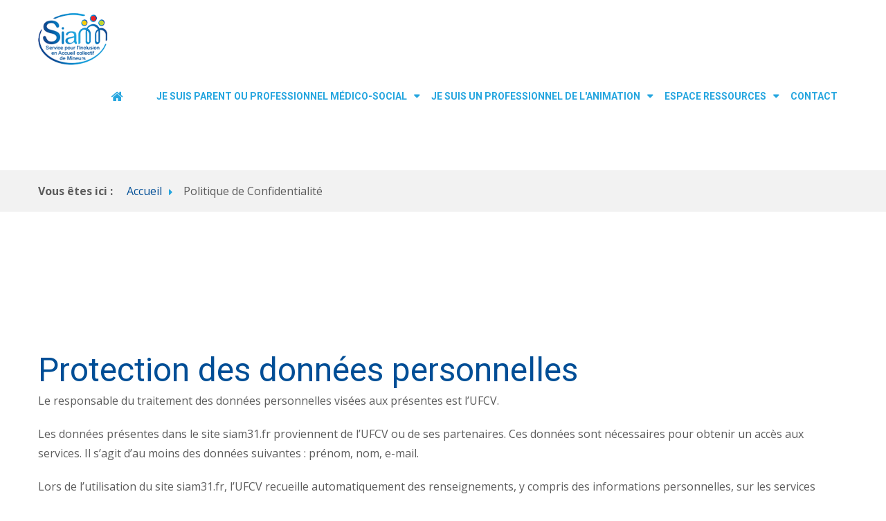

--- FILE ---
content_type: text/html; charset=utf-8
request_url: https://siam31.fr/politique-de-confidentialite
body_size: 9432
content:

<!DOCTYPE html>
<html xmlns="http://www.w3.org/1999/xhtml"
	xmlns:jdoc="http://www.w3.org/2001/XMLSchema"
	xml:lang="fr-fr"
	lang="fr-fr"
	dir="ltr">
<head>
	<meta name="viewport" content="width=device-width, initial-scale=1">
	<base href="https://siam31.fr/politique-de-confidentialite" />
	<meta http-equiv="content-type" content="text/html; charset=utf-8" />
	<meta name="author" content="Super User" />
	<meta name="description" content="Recherche de séjours de vacances et d'accueils de loisirs pour enfant en situation de handicap. Formation à l'accueil d'enfant en situation de handicap. Région Occitanie." />
	<meta name="generator" content="Joomla! - Open Source Content Management" />
	<title>Politique de Confidentialité - SIAM -  Service pour l'Inclusion en Accueil collectif de Mineurs</title>
	<link href="/templates/rsvario/favicon.ico" rel="shortcut icon" type="image/vnd.microsoft.icon" />
	<link href="/plugins/system/cookiesck/assets/front.css?ver=3.3.4" rel="stylesheet" type="text/css" />
	<link href="/plugins/system/screenreader/screenreader/libraries/controller/css/elegant.css" rel="stylesheet" type="text/css" />
	<link href="/plugins/system/jcemediabox/css/jcemediabox.min.css?0072da39200af2a5f0dbaf1a155242cd" rel="stylesheet" type="text/css" />
	<link href="/media/jui/css/bootstrap.min.css?650062abfceb20d1756ab1b9a497552c" rel="stylesheet" type="text/css" />
	<link href="/media/jui/css/bootstrap-responsive.min.css?650062abfceb20d1756ab1b9a497552c" rel="stylesheet" type="text/css" />
	<link href="/media/jui/css/bootstrap-extended.css?650062abfceb20d1756ab1b9a497552c" rel="stylesheet" type="text/css" />
	<link href="/templates/rsvario/css/icons.css" rel="stylesheet" type="text/css" />
	<style type="text/css">

			#cookiesck {
				position:fixed;
				left:0;
				right: 0;
				bottom: 0;
				z-index: 1000000;
				min-height: 30px;
				color: #ffffff;
				background: rgba(38,166,223,0.7);
				text-align: center;
				font-size: 14px;
				line-height: 14px;
			}
			#cookiesck_text {
				padding: 10px 0;
				display: inline-block;
			}
			#cookiesck_buttons {
				float: right;
			}
			.cookiesck_button,
			#cookiesck_accept,
			#cookiesck_decline,
			#cookiesck_settings,
			#cookiesck_readmore {
				float:left;
				padding:10px;
				margin: 5px;
				border-radius: 3px;
				text-decoration: none;
				cursor: pointer;
				transition: all 0.2s ease;
			}
			#cookiesck_readmore {
				float:right;
			}
			#cookiesck_accept {
				background: #1176a6;
				border: 2px solid #1176a6;
				color: #f5f5f5;
			}
			#cookiesck_accept:hover {
				background: transparent;
				border: 2px solid darkturquoise;
				color: darkturquoise;
			}
			#cookiesck_decline {
				background: #000;
				border: 2px solid #000;
				color: #f5f5f5;
			}
			#cookiesck_decline:hover {
				background: transparent;
				border: 2px solid #fff;
				color: #fff;
			}
			#cookiesck_settings {
				background: #fff;
				border: 2px solid #fff;
				color: #000;
			}
			#cookiesck_settings:hover {
				background: transparent;
				border: 2px solid #fff;
				color: #fff;
			}
			#cookiesck_options {
				display: none;
				width: 30px;
				height: 30px;
				border-radius: 15px;
				box-sizing: border-box;
				position: fixed;
				bottom: 0;
				left: 0;
				margin: 10px;
				border: 1px solid #ccc;
				cursor: pointer;
				background: #fff url(/plugins/system/cookiesck/assets/cookies-icon.svg) center center no-repeat;
				background-size: 80% auto;
				z-index: 1000000;
			}
			#cookiesck_options > .inner {
				display: none;
				width: max-content;
				margin-top: -40px;
				background: rgba(0,0,0,0.7);
				position: absolute;
				font-size: 14px;
				color: #fff;
				padding: 4px 7px;
				border-radius: 3px;
			}
			#cookiesck_options:hover > .inner {
				display: block;
			}
			#cookiesck > div {
				display: flex;
				justify-content: space-around;
				align-items: center;
				flex-direction: column;
			}
			
			
			.cookiesck-iframe-wrap-text {
				position: absolute;
				width: 100%;
				padding: 10px;
				color: #fff;
				top: 50%;
				transform: translate(0,-60%);
				text-align: center;
			}
			.cookiesck-iframe-wrap:hover .cookiesck-iframe-wrap-text {
				color: #333;
			}

		#accessibility-links #text_plugin{width:80px;}
	</style>
	<script src="/media/jui/js/jquery.min.js?650062abfceb20d1756ab1b9a497552c" type="text/javascript"></script>
	<script src="/media/jui/js/jquery-noconflict.js?650062abfceb20d1756ab1b9a497552c" type="text/javascript"></script>
	<script src="/media/jui/js/jquery-migrate.min.js?650062abfceb20d1756ab1b9a497552c" type="text/javascript"></script>
	<script src="/media/system/js/caption.js?650062abfceb20d1756ab1b9a497552c" type="text/javascript"></script>
	<script src="/plugins/system/cookiesck/assets/front.js?ver=3.3.4" type="text/javascript"></script>
	<script src="/plugins/system/screenreader/screenreader/languages/fr-FR.js" type="text/javascript"></script>
	<script src="/plugins/system/screenreader/screenreader/libraries/tts/soundmanager/soundmanager2.js" type="text/javascript"></script>
	<script src="/plugins/system/screenreader/screenreader/libraries/tts/tts.js" type="text/javascript" defer="defer"></script>
	<script src="/plugins/system/screenreader/screenreader/libraries/controller/controller.js" type="text/javascript" defer="defer"></script>
	<script src="/plugins/system/jcemediabox/js/jcemediabox.min.js?d67233ea942db0e502a9d3ca48545fb9" type="text/javascript"></script>
	<script src="/media/jui/js/bootstrap.min.js?650062abfceb20d1756ab1b9a497552c" type="text/javascript"></script>
	<script src="/templates/rsvario/js/template.js" type="text/javascript"></script>
	<script src="/templates/rsvario/js/jquery/jquery.mobile.custom.js" type="text/javascript"></script>
	<script src="/templates/rsvario/js/device-dropdown.js" type="text/javascript"></script>
	<script src="/templates/rsvario/js/jquery/jquery.waypoints.min.js" type="text/javascript"></script>
	<script src="/templates/rsvario/js/jquery/jquery.animate.border.js" type="text/javascript"></script>
	<script src="/templates/rsvario/js/velocity.min.js" type="text/javascript"></script>
	<script src="/templates/rsvario/js/scrollReveal.min.js" type="text/javascript"></script>
	<script src="/templates/rsvario/js/sticky-menu.js" type="text/javascript"></script>
	<script src="/templates/rsvario/js/offscreen.min.js" type="text/javascript"></script>
	<script type="text/javascript">
jQuery(window).on('load',  function() {
				new JCaption('img.caption');
			});
var COOKIESCK = {
	ALLOWED : ["cookiesck","cookiesckiframes","5fe4cc450bbb4c736af486d4034e959a"]
	, VALUE : 'yes'
	, UNIQUE_KEY : '71146a7624dcc3ff0c9616a2ee7cd9b5'
	, LOG : '0'
	, LIST : '{}'
	, LIFETIME : '365'
	, DEBUG : '0'
	, TEXT : {
		INFO : 'En visitant ce site, vous acceptez l\'utilisation de cookies afin de vous proposer les meilleurs services possibles.'
		, ACCEPT_ALL : 'Tout accepter'
		, ACCEPT_ALL : 'Tout accepter'
		, DECLINE_ALL : 'Tout décliner'
		, SETTINGS : 'Personnaliser'
		, OPTIONS : 'Options des cookies'
		, CONFIRM_IFRAMES : 'Veuillez confirmer que vous voulez charger les iframes'
	}
};
console.log("COOKIES CK MESSAGE : The list of cookies is empty. Please check the documentation");jQuery(document).ready(function(){ckInitCookiesckIframes();});window.soundManager.url = 'https://siam31.fr/plugins/system/screenreader/screenreader/libraries/tts/soundmanager/swf/';
										  window.soundManager.debugMode = false;  
										  window.soundManager.defaultOptions.volume = 80;var screenReaderConfigOptions = {	baseURI: 'https://siam31.fr/',
																			token: 'c7f9e8e59eec8d72937d76f9dae796d3',
																			langCode: 'fr',
																			chunkLength: 300,
																			screenReaderVolume: '80',
																			screenReaderVoiceSpeed: 'normal',
																			position: 'bottomleft',
																			scrolling: 'fixed',
																			targetAppendto: 'html',
																			targetAppendMode: 'bottom',
																			preload: 1,
																			autoBackgroundColor: 0,
																			readPage: 1,
																			readChildNodes: 1,
																			ieHighContrast: 1,
																			ieHighContrastAdvanced: 1,
																			gtranslateIntegration: 0,
																			selectMainpageareaText: 0,
																			excludeScripts: 1,
																			readImages: 0,
																			readImagesAttribute: 'alt',
																			readImagesOrdering: 'before',
																			readImagesHovering: 0,
																			mainpageSelector: '*[name*=main], *[class*=main], *[id*=main], *[id*=container], *[class*=container]',
																			showlabel: 0,
																			labeltext: 'Screen Reader',
																			screenreaderIcon: 'audio',
																			screenreader: 1,
																			highcontrast: 1,
																			highcontrastAlternate: 1,
																			colorHue: 180,
																			colorBrightness: 6,
																			dyslexicFont: 1,
																			fontsize: 1,
																			fontsizeDefault: 80,
																			fontsizeMin: 50,
																			fontsizeMax: 200,
																			fontsizeSelector: '',
																			fontSizeOverride: 0,
																			fontSizeHeadersIncrement: 20,
																			toolbarBgcolor: '#26a6df',
																			template: 'elegant.css',
																			accesskey_play: 'p',
																			accesskey_pause: 'e',
																			accesskey_stop: 's',
																			accesskey_increase: 'O',
																			accesskey_decrease: '-',
																			accesskey_reset: 'z',
																			accesskey_highcontrast: 'h',
																			accesskey_highcontrast2: 'j',
																			accesskey_highcontrast3: 'k',
																			accesskey_dyslexic: 'd',
																			accesskey_skiptocontents: 'c',
																			accesskey_minimized: 'l',
																			volume_accesskeys: 1,
																			readerEngine: 'proxy_texttomp3',
																			useMobileReaderEngine: 0,
																			mobileReaderEngine: 'proxy_texttomp3',
																			hideOnMobile: 0,
																			useMinimizedToolbar: 1,
																			showSkipToContents: 1,
																			skipToContentsSelector: '',
																			removeLinksTarget: 0,
																			resetButtonBehavior: 'fontsize'
																		};jQuery(document).ready(function(){WfMediabox.init({"base":"\/","theme":"standard","width":"","height":"","lightbox":0,"shadowbox":0,"icons":1,"overlay":1,"overlay_opacity":0.8,"overlay_color":"#000000","transition_speed":500,"close":2,"scrolling":"fixed","labels":{"close":"Close","next":"Next","previous":"Previous","cancel":"Cancel","numbers":"{{numbers}}","numbers_count":"{{current}} of {{total}}","download":"Download"}});});
			(function(i,s,o,g,r,a,m){
				i["GoogleAnalyticsObject"]=r;
				i[r]=i[r]||function(){
					(i[r].q=i[r].q||[]).push(arguments)},i[r].l=1*new Date();
					a=s.createElement(o),m=s.getElementsByTagName(o)[0];
					a.async=1;
					a.src=g;m.parentNode.insertBefore(a,m)
				})
				(window,document,"script","//www.google-analytics.com/analytics.js","ga");
				ga("create", "UA-64943712-1", "auto");
				ga("set", "anonymizeIp", true);
				ga("send", "pageview");
			
	</script>
	<link href="https://fonts.googleapis.com/css?family=Roboto:100,100italic,300,300italic,regular,italic,500,500italic,700,700italic,900,900italic" rel="stylesheet" type="text/css" />
	<link href="https://fonts.googleapis.com/css?family=Open+Sans:300,300italic,regular,italic,600,600italic,700,700italic,800,800italic" rel="stylesheet" type="text/css" />

	

	<!--[if IE8]>
		<link rel="stylesheet" type="text/css" href="/templates/rsvario/css/ie8.css" />
		<script src="/media/jui/js/html5.js"></script>
	<![endif]-->
	<!--[if IE 9]>
		<link rel="stylesheet" type="text/css" href="/templates/rsvario/css/ie9.css" />
		<script src="/media/jui/js/html5.js"></script>
		<script src="/templates/rsvario/js/jquery/jquery.placeholder.js"></script>
	<![endif]-->
	<link rel="stylesheet" href="/templates/rsvario/css/themes/template-30.css" type="text/css" />
	<link rel="stylesheet" href="/templates/rsvario/css/custom.css" type="text/css" />
</head>

<body class="site">
<div id="rstpl-pagewrap" class="body custom_419">
		<!-- Start Main Menu -->
	<section class="rstpl-main-menu-position" id="rstpl-main-menu-position" data-onepage="false">

					<div class="container">
				<div class="row-fluid">
					<div class="span12">
						<nav class="rstpl-navigation">
							<div class="navbar">
								<div class="navbar-inner">
									<div class="rstpl-brand  pull-left image ">
	
<a href="https://siam31.fr">
		<img src="/images/logo-siam-2.png" alt="Service pour l'Inclusion en Accueil Collectif de Mineurs" />
	</a>
</div>
									<a class="btn btn-navbar collapsed" data-toggle="collapse" data-target=".rstpl-main-menu-position .nav-collapse" rel="nofollow">
										<span id="first-bar" class="icon-bar">&shy;</span>
										<span id="second-bar" class="icon-bar">&shy;</span>
										<span id="third-bar" class="icon-bar">&shy;</span>
									</a>

									<div class="nav-collapse collapse navbar-responsive-collapse menu_right">
										<ul class="rstpl-template-menu nav menu">
	<li class="item-430" data-icon = icon-home><a href="/" > </a></li><li class="item-432 deeper dropdown parent" ><a href="/je-suis-parent-ou-professionnel-medico-social" >Je suis parent ou professionnel médico-social</a><ul class="dropdown-menu unstyled small"><li class="item-473" ><a href="/je-suis-parent-ou-professionnel-medico-social/l-accompagnement-du-siam" >L'accompagnement du Siam</a></li><li class="item-451" ><a href="/je-suis-parent-ou-professionnel-medico-social/aides-au-financement-accueils-de-loisirs" >Aides au financement accueils de loisirs</a></li><li class="item-452" ><a href="/je-suis-parent-ou-professionnel-medico-social/aides-au-financement-des-sejours-de-vacances" >Aides au financement des séjours de vacances</a></li><li class="item-484" ><a href="/je-suis-parent-ou-professionnel-medico-social/questions-de-parents" >Questions de parents</a></li></ul></li><li class="item-448 deeper dropdown parent" ><a href="/je-suis-professionnel-de-l-animation" >Je suis un professionnel de l'Animation</a><ul class="dropdown-menu unstyled small"><li class="item-474" ><a href="/je-suis-professionnel-de-l-animation/l-accompagnement-du-siam" >L'accompagnement du Siam</a></li><li class="item-485" ><a href="/je-suis-professionnel-de-l-animation/la-demarche-d-inclusion-portee-par-le-siam" >La démarche d'inclusion portée par le SIAM</a></li><li class="item-563" ><a href="/je-suis-professionnel-de-l-animation/l-ufcv-aux-cotes-des-professionnels" >L'UFCV aux côtés des professionnels</a></li></ul></li><li class="item-464 deeper dropdown parent" ><a href="/espace-ressources" >Espace Ressources</a><ul class="dropdown-menu unstyled small"><li class="item-472" ><a href="/espace-ressources/ressources-pedagogiques" >Ressources pédagogiques</a></li><li class="item-470" data-icon = icon-comment-o><a href="/espace-ressources/faq-siam" >FAQ</a></li><li class="item-457" ><a href="/espace-ressources/fiches-techniques-handicaps" >Fiches techniques handicaps</a></li></ul></li><li class="item-433" ><a href="/contact" >Contact</a></li>
</ul>

									</div>
								</div>
							</div>
						</nav>
					</div>
				</div>
			</div>
		
	</section>
	<!-- End Main Menu -->
	<!-- Start Breadcrumbs Position -->
	<section class="rstpl-breadcrumbs-position" id="rstpl-breadcrumbs-position">
			<div class="container">
			<div class="row-fluid">
						<!--breadcrumbs -->
					<div class="span12" data-sr="enter bottom">
												<div class="rstpl-breadcrumbs"><div class="rstpl-module">
<ul class="breadcrumbs">
	<li class="showHere">Vous êtes ici : </li><li><a href="/" class="pathway">Accueil</a><span class="divider icon-caret-right"></span></li><li><span>Politique de Confidentialité</span></li></ul>
</div></div>
					</div>
					<!-- / breadcrumbs -->
							</div>
			</div>
		</section>
	<!-- End breadcrumbs Position-->

<section class="rstpl-component-message">
	<div class="container">
		<div class="row">
			<div class="span12">
				<div id="system-message-container">
	</div>

			</div>
		</div>
	</div>
</section>

	<!-- Start All Content Position -->
		<section class="rstpl-all-content-position" id="rstpl-all-content-position">
						<div class="container">
			
								<div class="row-fluid">
												<div class="span12">
																<!-- Start Content -->
								<div id="rstpl-com_content" class="rstpl-content">
									<main id="main">
										<div class="item-page rstpl-article-container" itemscope itemtype="http://schema.org/Article">
	<meta itemprop="inLanguage" content="fr-FR" />
	
		
							
				
							
								<div itemprop="articleBody">
			<p>&nbsp;</p>
<h1>Protection des données personnelles</h1>
<p><span style="font-size: 12pt;">Le responsable du traitement des données personnelles visées aux présentes est l’UFCV.</span></p>
<p><span style="font-size: 12pt;">Les données présentes dans le site siam31.fr proviennent de l’UFCV ou de ses partenaires. Ces données sont nécessaires pour obtenir un accès aux services. Il s’agit d’au moins des données suivantes&nbsp;: prénom, nom, e-mail.</span></p>
<p><span style="font-size: 12pt;">Lors de l’utilisation du site siam31.fr, l’UFCV recueille automatiquement des renseignements, y compris des informations personnelles, sur les services utilisés et la façon dont ils sont utilisés. Ces informations sont nécessaires pour la bonne exécution du contrat ou du service, pour que l’UFCV se conforme aux obligations légales et compte tenu de son intérêt légitime à être en mesure de fournir et d’améliorer les fonctionnalités du site :</span></p>
<ul>
<li><span style="font-size: 12pt;">informations d’utilisation : recueil des informations concernant les interactions sur le site, comme les consultations de pages ou de contenus, recherches…</span></li>
<li><span style="font-size: 12pt;">données de connexion et d’appareil : collecte automatique des données de connexion et d’appareil (adresse IP, dates et les heures d’accès, données sur le matériel et le logiciel informatiques, données sur l’appareil, données associées à l’utilisation de l’appareil, identifiants, cookies). Ces informations permettent d’améliorer les performances du site et la qualité des services, mais aussi de prévenir les fraudes, spams, abus, incidents de sécurité et autres activités préjudiciables.</span></li>
</ul>
<p><span style="font-size: 12pt;">Les Utilisateurs acceptent de toujours fournir des Données à Caractère Personnel sincères et véridiques et à les mettre à jour si nécessaire afin qu’elles restent complètes et exactes.</span></p>
<p><span style="font-size: 12pt;">Les informations d’un utilisateur contenues dans la base de données de l’Ufcv restent la propriété de cet Utilisateur. Conformément à la réglementation européenne en vigueur, les Utilisateurs du Site siam31.fr disposent des droits suivants :</span></p>
<ul>
<li><span style="font-size: 12pt;">droit d’accès (article 15 RGPD) et de rectification (article 16 RGPD), de mise à jour, de complétude des données des Utilisateurs</span></li>
<li><span style="font-size: 12pt;">droit d’effacement des données des Utilisateurs à caractère personnel (article 17 du RGPD),</span></li>
<li><span style="font-size: 12pt;">droit de retirer à tout moment un consentement (article 13-2c RGPD)</span></li>
<li><span style="font-size: 12pt;">droit à la limitation du traitement des données des Utilisateurs (article 18 RGPD)</span></li>
<li><span style="font-size: 12pt;">droit d’opposition au traitement des données des Utilisateurs (article 21 RGPD)</span></li>
<li><span style="font-size: 12pt;">droit à la portabilité des données que les Utilisateurs auront fournies (article 20 RGPD)</span></li>
</ul>
<p><span style="font-size: 12pt;">Aucune information personnelle n’est collectée à l’insu des utilisateurs.</span></p>
<p><span style="font-size: 12pt;">Tout Utilisateur peut exercer ses droits, au choix :</span></p>
<ul>
<li><span style="font-size: 12pt;">en adressant un email à l’adresse électronique suivante : <span id="cloak85cc7a00fc66e966be8310add07189bc">Cette adresse e-mail est protégée contre les robots spammeurs. Vous devez activer le JavaScript pour la visualiser.</span><script type='text/javascript'>
				document.getElementById('cloak85cc7a00fc66e966be8310add07189bc').innerHTML = '';
				var prefix = '&#109;a' + 'i&#108;' + '&#116;o';
				var path = 'hr' + 'ef' + '=';
				var addy85cc7a00fc66e966be8310add07189bc = 'c&#111;nt&#97;ct' + '&#64;';
				addy85cc7a00fc66e966be8310add07189bc = addy85cc7a00fc66e966be8310add07189bc + 's&#105;&#97;m31' + '&#46;' + 'fr';
				var addy_text85cc7a00fc66e966be8310add07189bc = 'c&#111;nt&#97;ct' + '&#64;' + 's&#105;&#97;m31' + '&#46;' + 'fr';document.getElementById('cloak85cc7a00fc66e966be8310add07189bc').innerHTML += '<a ' + path + '\'' + prefix + ':' + addy85cc7a00fc66e966be8310add07189bc + '\'>'+addy_text85cc7a00fc66e966be8310add07189bc+'<\/a>';
		</script><span id="cloak968f61cb5f3842125039c1971a4cfe3d"></span></span></li>
<li><span style="font-size: 12pt;">en adressant un courrier à l’adresse postale suivante : Siam - 7 rue Chabanon - 31200 Toulouse</span></li>
</ul>
<p><span style="font-size: 12pt;">L’UFCVet ses sous-traitants sont les seuls autorisés à détenir les données et s’engagent à ne pas les revendre ou les transmettre à des tiers.</span></p>
<p><span style="font-size: 12pt;">Le Site siam31.fr de l’Ufcv est protégé par les dispositions du Code de la propriété intellectuelle, notamment sur la protection des bases de données. Toute personne qui se constituerait un fichier ou une base de données avec les informations présentes sur le Site siam31.fr de l’UFCV, et qui le mettrait à disposition d’un tiers, à titre onéreux ou gratuit, sans l’accord de l’UFCV et en violation des CGU, s’exposerait aux sanctions civiles et/ou pénales prévues par le Code de la propriété intellectuelle.</span></p>
<p><span style="font-size: 12pt;">L’UFCV se réserve le droit de faire évoluer la présente Politique de confidentialité afin de se conformer aux modifications des lois et réglementations en vigueur. Les modifications apportées seront notifiées via notre Site ou par email, dans la mesure du possible, trente jours au moins avant leur entrée en vigueur.</span></p>
<p><strong><span style="font-size: 12pt;">Durée de conservation des données<br /></span></strong><span style="font-size: 12pt;">L’UFCV ne conserve les données uniquement le temps nécessaire pour les finalités poursuivies, conformément aux prescriptions légales.</span></p>
<p><strong><span style="font-size: 12pt;">Sécurité<br /></span></strong><span style="font-size: 12pt;">L’Utilisateur du Site siam31.fr reconnaît être informé des risques liés à l’usage d’Internet et des réseaux, et notamment du fait que des informations relatives à des données personnelles le concernant peuvent être copiées ou interceptées. L’Utilisateur du Site siam31.fr reconnaît accepter ces risques, dont l’UFCV ne peut en aucun cas être tenue pour responsable.</span></p>
<p><span style="font-size: 12pt;">L’UFCV met de son côté en œuvre toutes les ressources techniques et humaines pour assurer un niveau permanent de sécurité conforme aux règles de l’art en vigueur dans ce domaine et pour prévenir les agressions de personnes malveillantes. Certaines des mesures de protection que nous utilisons pour protéger vos informations sont des pare-feu et la transmission cryptée des données à l’aide la technologie SSL/HTTPS.</span></p>
<p><span style="font-size: 12pt;">Ceci étant clairement posé, vous avez évidemment la possibilité d’exprimer et de modifier à tout moment vos souhaits en matière de fichiers « cookies », par les moyens décrits ci-dessous :</span></p>
<p><span style="font-size: 12pt;">Paramétrer votre choix sur votre logiciel de navigation et/ou de messagerie principale :&nbsp;</span><br /><span style="font-size: 12pt;">vous pouvez configurer votre logiciel de navigation de manière sélective afin que les fichiers « cookies » soient enregistrés dans votre terminal ou, au contraire, qu’ils soient rejetés, soit systématiquement, soit selon leur émetteur. Vous pouvez également configurer votre logiciel de navigation de manière à ce que l’acceptation ou le refus des « cookies » vous soient proposés ponctuellement, avant qu’un « cookie » soit susceptible d’être enregistré dans votre terminal. La configuration est décrite dans le menu d’aide de votre navigateur, qui vous permettra de savoir de quelle manière modifier vos souhaits en matière de « cookies » :</span></p>
<ul>
<li><span style="font-size: 12pt;">Internet Explorer™ :&nbsp;<a href="http://windows.microsoft.com/fr-FR/windows-vista/Block-or-allow-cookies" target="_blank" rel="noopener">http://windows.microsoft.com/fr-FR/windows-vista/Block-or-allow-cookies</a>,</span></li>
<li><span style="font-size: 12pt;">Safari™ :&nbsp;<a href="http://docs.info.apple.com/article.html?path=Safari/3.0/fr/9277.html" target="_blank" rel="noopener">http://docs.info.apple.com/article.html?path=Safari/3.0/fr/9277.html</a>,</span></li>
<li><span style="font-size: 12pt;">Chrome™ :&nbsp;<a href="http://support.google.com/chrome/bin/answer.py?hl=fr&amp;hlrm=en&amp;answer=95647" target="_blank" rel="noopener">http://support.google.com/chrome/bin/answer.py?hl=fr&amp;hlrm=en&amp;answer=95647</a>,</span></li>
<li><span style="font-size: 12pt;">Firefox™ :&nbsp;<a href="https://support.mozilla.org/fr/kb/activer-desactiver-cookies" target="_blank" rel="noopener">https://support.mozilla.org/fr/kb/activer-desactiver-cookies</a>,</span></li>
<li><span style="font-size: 12pt;">Opera™ :&nbsp;<a href="http://help.opera.com/Windows/10.20/fr/cookies.html" target="_blank" rel="noopener">http://help.opera.com/Windows/10.20/fr/cookies.html</a></span></li>
</ul>
<p><span style="font-size: 12pt;">Alternativement, et de manière plus radicale, vous pouvez également sélectionner l’option « Ne pas me pister » si celle-ci est disponible dans votre navigateur et/ou logiciel de messagerie . Nous vous informons cependant que cette option affectera l’ensemble des « cookies » déposés et utilisés par l’ensemble des sites que vous visiterez suite au paramétrage de l’option. Ceci étant posé de manière éclairée, nous vous invitons à suivre les mode d’emploi associés pour votre navigateur :</span></p>
<ul>
<li><span style="font-size: 12pt;">Internet Explorer™ :&nbsp;<a href="http://windows.microsoft.com/fr-FR/internet-explorer/products/ie-9/features/tracking-protection" target="_blank" rel="noopener">http://windows.microsoft.com/fr-FR/internet-explorer/products/ie-9/features/tracking-protection</a>,</span></li>
<li><span style="font-size: 12pt;">Firefox™ :&nbsp;<a href="http://support.mozilla.org/fr/kb/comment-activer-option-ne-pas-pister" target="_blank" rel="noopener">http://support.mozilla.org/fr/kb/comment-activer-option-ne-pas-pister</a>,</span></li>
<li><span style="font-size: 12pt;">Thunderbird ™ :&nbsp;<a href="https://support.mozillamessaging.com/fr/kb/nouveautes-dans-thunderbird-15?s=ne+pas+me+pister&amp;as=s#w_option-do-not-track-ne-pas-me-pister" target="_blank" rel="noopener">https://support.mozillamessaging.com/fr/kb/nouveautes-dans-thunderbird-15?s=ne+pas+me+pister&amp;as=s#w_option-do-not-track-ne-pas-me-pister</a>,</span></li>
</ul>
<p><strong><span style="font-size: 12pt;">E-mails et newsletter<br /></span></strong><span style="font-size: 12pt;">Si vous êtes abonné·e à notre newsletter ou si vous êtes membre de notre site (vous pouvez vous y connecter), il y a de grandes chances que vous receviez des e-mails de notre part.<br />Nous vous enverrons uniquement des e-mails que vous avez accepté de recevoir.<br />Pour vous envoyer des e-mails, nous utilisons le nom et l’adresse e-mail que vous nous avez fourni.<br />Aucune information identifiable n’est autrement retracée en dehors de ce site à l’exception de l’adresse e-mail.</span></p> 		</div>
				
									 </div>

									</main>
								</div>
								<!-- End Content -->
															</div>
																									</div>

						</div>
				</section>
	<!-- End All Content Position-->
	<!-- Start Footer Position -->
	<section class="rstpl-footer-position" id="rstpl-footer-position">
			<div class="container">
			<div class="row-fluid">
						<!--footer-a -->
					<div class="span4">
						
<div class="rstpl-social text-left">
			<h2 class="rstpl-title">Nous suivre</h2>
		<ul class="rstpl-social-icons rstpl-social-small">
						<li class="rstpl-social-icon-facebook ">
					<a href="https://www.facebook.com/Service.Inclusion.Accueil.collectif.Mineurs/" class="rstpl-social-link" target="_blank" title="FACEBOOK">
						<span class="rstpl-social-icon-facebook"></span>
					</a>
				</li>
									<li class="rstpl-social-icon-twitter ">
					<a href="https://twitter.com/AssoUfcv" class="rstpl-social-link" target="_blank" title="TWITTER">
						<span class="rstpl-social-icon-twitter"></span>
					</a>
				</li>
									<li class="rstpl-social-icon-linkedin ">
					<a href="https://www.linkedin.com/company/ufcv" class="rstpl-social-link" target="_blank" title="LINKEDIN">
						<span class="rstpl-social-icon-linkedin"></span>
					</a>
				</li>
						</ul>
</div>
						
					</div>
					<!-- / footer-a -->
										<!--footer-b -->
					<div class="span4">
												<div class="rstpl-menu"><div class="rstpl-module"><ul class="rstpl-template-menu menu">
	<li class="item-431 deeper parent" ><a href="/a-propos-du-siam" >A propos du Siam</a><ul class="nav-inner"><li class="item-449" ><a href="/a-propos-du-siam/pilotage-du-siam" >Pilotage du Siam</a></li></ul></li><li class="item-292" ><a href="/plan-du-site-du-siam-31" >Plan du site</a></li><li class="item-419 current active" ><a href="/politique-de-confidentialite" >Politique de Confidentialité</a></li><li class="item-290" ><a href="/mentions-legales" >Mentions Légales</a></li><li class="item-320" ><a href="/cgv" >CGU</a></li><li class="item-293" ><a href="/nous-contacter" >Nous contacter</a></li><li class="item-456" ><a href="/administration" >Administration</a></li><li class="item-536" ><a href="/hebergements-et-services" >Hébergements et services</a></li>
</ul>
</div></div>
					</div>
					<!-- / footer-b -->
										<!--footer-c -->
					<div class="span4" data-sr="enter bottom wait 0.4s, enter bottom">
												<div class="rstpl-custom"><div class="rstpl-module">

<div class="custom"  >
	<p>7 rue Chabanon - CS 52454&nbsp; - 31085 Toulouse Cedex 2<br />Du lundi au jeudi&nbsp; : 9h-13h / 14h-18h<br />Le vendredi : 9h-13h / 14h-17h<br />Tél. : 05 61 12 58 16&nbsp; - <strong><a href="mailto:contact@siam31.fr">CONTACT PAR EMAIL<br /></a></strong>© 2019-2023 - SIAM</p>
<p style="text-align: justify;">Une initiative&nbsp;<a href="https://www.ufcv.fr" target="_blank" rel="noopener"><img src="/images/UFCV-bleu-2.png" alt="UFCV bleu 2" width="100" height="52" style="vertical-align: middle;" /></a></p></div>
</div></div>
					</div>
					<!-- / footer-c -->
							</div>
			</div>
		</section>
	<!-- End footer Position-->

<div class="rstpl-go-top"><a href="javascript:void(0)">
			<span class="icon-chevron-up">&shy;</span>
			</a></div>	<div class="copyright-link text-center copyright-hide">
		<a href="https://www.rsjoomla.com/joomla-templates.html" title="Joomla 3 Templates" target="_blank" rel="dofollow">Joomla 3 Templates</a> by RSJoomla!
	</div>
</div>

<script src="/templates/rsvario/js/modernizr.min.js"></script>
<div id="cookiesck_interface"></div></body>
</html>


--- FILE ---
content_type: text/css
request_url: https://siam31.fr/templates/rsvario/css/themes/template-30.css
body_size: 33609
content:
*{-webkit-box-sizing: border-box;-moz-box-sizing: border-box;box-sizing: border-box}body{background-color: #fff;color: #5c5c5c;font-family: Open Sans;font-size: 16px;-webkit-font-smoothing: antialiased;line-height: 28px;overflow-x: hidden;padding: 0;z-index: 0}.body{overflow: hidden}hr{border-color: #e1e1e1}a{color: #004e96;outline: 0}a:hover,a:active,a:focus{color: #00264a;text-decoration: none;outline: 0}h1,h2,h3,h4,h5,h6{font-family: Roboto;color: #004e96;font-weight: 400;line-height: 28px}h1,h2,h3{line-height: 40px}h1{font-size: 48px}h2{font-size: 28px}h3{font-size: 24px}h4{font-size: 20px}h5{font-size: 16px}h6{font-size: 14px}::-moz-selection{background: #004e96;color: #ffffff;text-shadow: none}::selection{background: #004e96;color: #ffffff;text-shadow: none}strong{text-transform: uppercase}.muted{color: rgba(92,92,92,0.55)}.text-warning{color: #fbb829}.text-error{color: #ed092f}.text-info{color: #2a8fbd}.text-success{color: #a1c820}@media (max-width: 768px){.container{padding: 0 15px}}blockquote,q{quotes: "" "";margin: 0;display: block;width: 100%;text-align: center;border: none;color: #26a6df;font-size: 22px;font-weight: 600;font-style: italic}blockquote:before,q:before,blockquote:after,q:after{content: "";background-image: -webkit-linear-gradient(left, transparent, #004e96, transparent);background-image: linear-gradient(to right, transparent, #004e96, transparent);border: 0;height: 1px;margin: 10px 0 40px 0;width: 100%;position: relative;display: block}blockquote:after,q:after{margin: 40px 0 30px 0}blockquote > p,q > p{color: #26a6df;font-size: 22px;font-weight: 700;font-style: italic}dfn,cite,em,i{font-style: italic}[class*="rstpl-title"]{color: #004e96;font-weight: bold;margin: 0 0 50px 0;position: relative;text-transform: uppercase}.rstpl-m-title [class*="rstpl-title"]{margin: 0 0 30px 0}.rstpl-small-m-title [class*="rstpl-title"]{margin: 0 0 15px 0}.rstpl-icon-list [class*="span"]{margin-left: 0;margin-right: 0;margin-bottom: 1.5em;overflow: hidden}.rstpl-icon-list [class*="icon-"]{font-size: 1.5em;width: 100%;text-align: center}.rstpl-icon-list .rstpl-icon-label{display: block;font-size: .8em;text-align: center;width: 100%}.rstpl-arrow-simple-bullet,.rstpl-arrow-circle-bullet{list-style-type: none;margin: 0}.rstpl-arrow-simple-bullet > li:before{content: "\f054";font-family: "FontAwesome";font-size: .8em;font-weight: 700;margin-right: 10px;color: #26a6df}.rstpl-arrow-simple-bullet > li,.rstpl-arrow-circle-bullet > li{line-height: 2em}.rstpl-arrow-circle-bullet > li:before{content: "\f138";font-family: "FontAwesome";font-size: 1em;font-weight: 100;margin-right: 10px;vertical-align: 0}.rs_clear{height: 0 !important;line-height: 0 !important}.rs_table [id*="rscalendarmonth"]{font-weight: 900}.rs_calendar_arrows_module{font-size: 1.5em;line-height: 1.5em;padding: 0 8px !important;width: 10px}.table-bordered{border-radius: 0px}table{margin: 0 0 1.5em;width: 100%;border: 1px solid #e1e1e1;max-width: 100%;margin-bottom: 20px}table > thead > tr > th,table > tbody > tr > th,table > tfoot > tr > th,table > thead > tr > td,table > tbody > tr > td,table > tfoot > tr > td{padding: 15px;vertical-align: top;border: 1px solid #e1e1e1}table > thead > tr > th,table > thead > tr > td{border-bottom-width: 2px}table > thead > tr > th{vertical-align: bottom;border-bottom: 2px solid #e1e1e1}table > caption + thead > tr:first-child > th,table > colgroup + thead > tr:first-child > th,table > thead:first-child > tr:first-child > th,table > caption + thead > tr:first-child > td,table > colgroup + thead > tr:first-child > td,table > thead:first-child > tr:first-child > td{border-top: 0}table > tbody + tbody{border-top: 2px solid #e1e1e1}button{border: none;border-radius: 4px;color: #333;cursor: pointer;font-size: 14px;font-weight: 600;line-height: 1;margin-bottom: 2px;padding: 10px 20px;text-align: center;text-shadow: none;text-transform: uppercase;vertical-align: middle;-webkit-box-shadow: 0px 2px 0px 0px #d9d9d9;-moz-box-shadow: 0px 2px 0px 0px #d9d9d9;-ms-box-shadow: 0px 2px 0px 0px #d9d9d9;-o-box-shadow: 0px 2px 0px 0px #d9d9d9;box-shadow: 0px 2px 0px 0px #d9d9d9;background: #f5f5f5;background: -moz-linear-gradient(top, #f5f5f5 0%, #dcdcdc 100%);background: -webkit-linear-gradient(top, #f5f5f5 0%, #dcdcdc 100%);background: linear-gradient(to bottom, #f5f5f5 0%, #dcdcdc 100%);filter: progid:DXImageTransform.Microsoft.gradient(startColorstr='#f5f5f5', endColorstr='#dcdcdc', GradientType=0);-webkit-transition: all .2s linear;-moz-transition: all .2s linear;-o-transition: all .2s linear;transition: all .2s linear}button:hover,button:focus{color: #333;-webkit-box-shadow: 0px 2px 0px 0px #d9d9d9;-moz-box-shadow: 0px 2px 0px 0px #d9d9d9;-ms-box-shadow: 0px 2px 0px 0px #d9d9d9;-o-box-shadow: 0px 2px 0px 0px #d9d9d9;box-shadow: 0px 2px 0px 0px #d9d9d9;background: #dcdcdc;background: -moz-linear-gradient(top, #dcdcdc 0%, #f5f5f5 100%);background: -webkit-linear-gradient(top, #dcdcdc 0%, #f5f5f5 100%);background: linear-gradient(to bottom, #dcdcdc 0%, #f5f5f5 100%);filter: progid:DXImageTransform.Microsoft.gradient(startColorstr='#dcdcdc', endColorstr='#f5f5f5', GradientType=0);-webkit-transition: all .2s linear;-moz-transition: all .2s linear;-o-transition: all .2s linear;transition: all .2s linear}.btn{border: none;border-radius: 4px;color: #333;cursor: pointer;font-size: 14px;font-weight: 600;line-height: 1;margin-bottom: 2px;padding: 10px 20px;text-align: center;text-shadow: none;text-transform: uppercase;vertical-align: middle;-webkit-box-shadow: 0px 2px 0px 0px #d9d9d9;-moz-box-shadow: 0px 2px 0px 0px #d9d9d9;-ms-box-shadow: 0px 2px 0px 0px #d9d9d9;-o-box-shadow: 0px 2px 0px 0px #d9d9d9;box-shadow: 0px 2px 0px 0px #d9d9d9;background: #f5f5f5;background: -moz-linear-gradient(top, #f5f5f5 0%, #dcdcdc 100%);background: -webkit-linear-gradient(top, #f5f5f5 0%, #dcdcdc 100%);background: linear-gradient(to bottom, #f5f5f5 0%, #dcdcdc 100%);filter: progid:DXImageTransform.Microsoft.gradient(startColorstr='#f5f5f5', endColorstr='#dcdcdc', GradientType=0);-webkit-transition: all .2s linear;-moz-transition: all .2s linear;-o-transition: all .2s linear;transition: all .2s linear}.btn:hover,.btn:focus{color: #333;-webkit-box-shadow: 0px 2px 0px 0px #d9d9d9;-moz-box-shadow: 0px 2px 0px 0px #d9d9d9;-ms-box-shadow: 0px 2px 0px 0px #d9d9d9;-o-box-shadow: 0px 2px 0px 0px #d9d9d9;box-shadow: 0px 2px 0px 0px #d9d9d9;background: #dcdcdc;background: -moz-linear-gradient(top, #dcdcdc 0%, #f5f5f5 100%);background: -webkit-linear-gradient(top, #dcdcdc 0%, #f5f5f5 100%);background: linear-gradient(to bottom, #dcdcdc 0%, #f5f5f5 100%);filter: progid:DXImageTransform.Microsoft.gradient(startColorstr='#dcdcdc', endColorstr='#f5f5f5', GradientType=0);-webkit-transition: all .2s linear;-moz-transition: all .2s linear;-o-transition: all .2s linear;transition: all .2s linear}.btn.btn-primary{border: none;border-radius: 4px;color: #fff;cursor: pointer;font-size: 14px;font-weight: 600;line-height: 1;margin-bottom: 2px;padding: 10px 20px;text-align: center;text-shadow: none;text-transform: uppercase;vertical-align: middle;-webkit-box-shadow: 0px 2px 0px 0px #d9d9d9;-moz-box-shadow: 0px 2px 0px 0px #d9d9d9;-ms-box-shadow: 0px 2px 0px 0px #d9d9d9;-o-box-shadow: 0px 2px 0px 0px #d9d9d9;box-shadow: 0px 2px 0px 0px #d9d9d9;background: #004e96;background: -moz-linear-gradient(top, #004e96 0%, #003363 100%);background: -webkit-linear-gradient(top, #004e96 0%, #003363 100%);background: linear-gradient(to bottom, #004e96 0%, #003363 100%);filter: progid:DXImageTransform.Microsoft.gradient(startColorstr='#004e96', endColorstr='#003363', GradientType=0);-webkit-transition: all .2s linear;-moz-transition: all .2s linear;-o-transition: all .2s linear;transition: all .2s linear}.btn.btn-primary:hover,.btn.btn-primary:focus{color: #fff;-webkit-box-shadow: 0px 2px 0px 0px #d9d9d9;-moz-box-shadow: 0px 2px 0px 0px #d9d9d9;-ms-box-shadow: 0px 2px 0px 0px #d9d9d9;-o-box-shadow: 0px 2px 0px 0px #d9d9d9;box-shadow: 0px 2px 0px 0px #d9d9d9;background: #003363;background: -moz-linear-gradient(top, #003363 0%, #004e96 100%);background: -webkit-linear-gradient(top, #003363 0%, #004e96 100%);background: linear-gradient(to bottom, #003363 0%, #004e96 100%);filter: progid:DXImageTransform.Microsoft.gradient(startColorstr='#003363', endColorstr='#004e96', GradientType=0);-webkit-transition: all .2s linear;-moz-transition: all .2s linear;-o-transition: all .2s linear;transition: all .2s linear}.btn.btn-secondary{border: none;border-radius: 4px;color: #fff;cursor: pointer;font-size: 14px;font-weight: 600;line-height: 1;margin-bottom: 2px;padding: 10px 20px;text-align: center;text-shadow: none;text-transform: uppercase;vertical-align: middle;-webkit-box-shadow: 0px 2px 0px 0px #d9d9d9;-moz-box-shadow: 0px 2px 0px 0px #d9d9d9;-ms-box-shadow: 0px 2px 0px 0px #d9d9d9;-o-box-shadow: 0px 2px 0px 0px #d9d9d9;box-shadow: 0px 2px 0px 0px #d9d9d9;background: #26a6df;background: -moz-linear-gradient(top, #26a6df 0%, #1b87b7 100%);background: -webkit-linear-gradient(top, #26a6df 0%, #1b87b7 100%);background: linear-gradient(to bottom, #26a6df 0%, #1b87b7 100%);filter: progid:DXImageTransform.Microsoft.gradient(startColorstr='#26a6df', endColorstr='#1b87b7', GradientType=0);-webkit-transition: all .2s linear;-moz-transition: all .2s linear;-o-transition: all .2s linear;transition: all .2s linear}.btn.btn-secondary:hover,.btn.btn-secondary:focus{color: #fff;-webkit-box-shadow: 0px 2px 0px 0px #d9d9d9;-moz-box-shadow: 0px 2px 0px 0px #d9d9d9;-ms-box-shadow: 0px 2px 0px 0px #d9d9d9;-o-box-shadow: 0px 2px 0px 0px #d9d9d9;box-shadow: 0px 2px 0px 0px #d9d9d9;background: #1b87b7;background: -moz-linear-gradient(top, #1b87b7 0%, #26a6df 100%);background: -webkit-linear-gradient(top, #1b87b7 0%, #26a6df 100%);background: linear-gradient(to bottom, #1b87b7 0%, #26a6df 100%);filter: progid:DXImageTransform.Microsoft.gradient(startColorstr='#1b87b7', endColorstr='#26a6df', GradientType=0);-webkit-transition: all .2s linear;-moz-transition: all .2s linear;-o-transition: all .2s linear;transition: all .2s linear}.btn.btn-warning{border: none;border-radius: 4px;color: #fff;cursor: pointer;font-size: 14px;font-weight: 600;line-height: 1;margin-bottom: 2px;padding: 10px 20px;text-align: center;text-shadow: none;text-transform: uppercase;vertical-align: middle;-webkit-box-shadow: 0px 2px 0px 0px #d9d9d9;-moz-box-shadow: 0px 2px 0px 0px #d9d9d9;-ms-box-shadow: 0px 2px 0px 0px #d9d9d9;-o-box-shadow: 0px 2px 0px 0px #d9d9d9;box-shadow: 0px 2px 0px 0px #d9d9d9;background: #fbb829;background: -moz-linear-gradient(top, #fbb829 0%, #eda304 100%);background: -webkit-linear-gradient(top, #fbb829 0%, #eda304 100%);background: linear-gradient(to bottom, #fbb829 0%, #eda304 100%);filter: progid:DXImageTransform.Microsoft.gradient(startColorstr='#fbb829', endColorstr='#eda304', GradientType=0);-webkit-transition: all .2s linear;-moz-transition: all .2s linear;-o-transition: all .2s linear;transition: all .2s linear}.btn.btn-warning:hover,.btn.btn-warning:focus{color: #fff;-webkit-box-shadow: 0px 2px 0px 0px #d9d9d9;-moz-box-shadow: 0px 2px 0px 0px #d9d9d9;-ms-box-shadow: 0px 2px 0px 0px #d9d9d9;-o-box-shadow: 0px 2px 0px 0px #d9d9d9;box-shadow: 0px 2px 0px 0px #d9d9d9;background: #eda304;background: -moz-linear-gradient(top, #eda304 0%, #fbb829 100%);background: -webkit-linear-gradient(top, #eda304 0%, #fbb829 100%);background: linear-gradient(to bottom, #eda304 0%, #fbb829 100%);filter: progid:DXImageTransform.Microsoft.gradient(startColorstr='#eda304', endColorstr='#fbb829', GradientType=0);-webkit-transition: all .2s linear;-moz-transition: all .2s linear;-o-transition: all .2s linear;transition: all .2s linear}.btn.btn-danger{border: none;border-radius: 4px;color: #fff;cursor: pointer;font-size: 14px;font-weight: 600;line-height: 1;margin-bottom: 2px;padding: 10px 20px;text-align: center;text-shadow: none;text-transform: uppercase;vertical-align: middle;-webkit-box-shadow: 0px 2px 0px 0px #d9d9d9;-moz-box-shadow: 0px 2px 0px 0px #d9d9d9;-ms-box-shadow: 0px 2px 0px 0px #d9d9d9;-o-box-shadow: 0px 2px 0px 0px #d9d9d9;box-shadow: 0px 2px 0px 0px #d9d9d9;background: #ed092f;background: -moz-linear-gradient(top, #ed092f 0%, #bc0725 100%);background: -webkit-linear-gradient(top, #ed092f 0%, #bc0725 100%);background: linear-gradient(to bottom, #ed092f 0%, #bc0725 100%);filter: progid:DXImageTransform.Microsoft.gradient(startColorstr='#ed092f', endColorstr='#bc0725', GradientType=0);-webkit-transition: all .2s linear;-moz-transition: all .2s linear;-o-transition: all .2s linear;transition: all .2s linear}.btn.btn-danger:hover,.btn.btn-danger:focus{color: #fff;-webkit-box-shadow: 0px 2px 0px 0px #d9d9d9;-moz-box-shadow: 0px 2px 0px 0px #d9d9d9;-ms-box-shadow: 0px 2px 0px 0px #d9d9d9;-o-box-shadow: 0px 2px 0px 0px #d9d9d9;box-shadow: 0px 2px 0px 0px #d9d9d9;background: #bc0725;background: -moz-linear-gradient(top, #bc0725 0%, #ed092f 100%);background: -webkit-linear-gradient(top, #bc0725 0%, #ed092f 100%);background: linear-gradient(to bottom, #bc0725 0%, #ed092f 100%);filter: progid:DXImageTransform.Microsoft.gradient(startColorstr='#bc0725', endColorstr='#ed092f', GradientType=0);-webkit-transition: all .2s linear;-moz-transition: all .2s linear;-o-transition: all .2s linear;transition: all .2s linear}.btn.btn-info{border: none;border-radius: 4px;color: #fff;cursor: pointer;font-size: 14px;font-weight: 600;line-height: 1;margin-bottom: 2px;padding: 10px 20px;text-align: center;text-shadow: none;text-transform: uppercase;vertical-align: middle;-webkit-box-shadow: 0px 2px 0px 0px #d9d9d9;-moz-box-shadow: 0px 2px 0px 0px #d9d9d9;-ms-box-shadow: 0px 2px 0px 0px #d9d9d9;-o-box-shadow: 0px 2px 0px 0px #d9d9d9;box-shadow: 0px 2px 0px 0px #d9d9d9;background: #2a8fbd;background: -moz-linear-gradient(top, #2a8fbd 0%, #216f93 100%);background: -webkit-linear-gradient(top, #2a8fbd 0%, #216f93 100%);background: linear-gradient(to bottom, #2a8fbd 0%, #216f93 100%);filter: progid:DXImageTransform.Microsoft.gradient(startColorstr='#2a8fbd', endColorstr='#216f93', GradientType=0);-webkit-transition: all .2s linear;-moz-transition: all .2s linear;-o-transition: all .2s linear;transition: all .2s linear}.btn.btn-info:hover,.btn.btn-info:focus{color: #fff;-webkit-box-shadow: 0px 2px 0px 0px #d9d9d9;-moz-box-shadow: 0px 2px 0px 0px #d9d9d9;-ms-box-shadow: 0px 2px 0px 0px #d9d9d9;-o-box-shadow: 0px 2px 0px 0px #d9d9d9;box-shadow: 0px 2px 0px 0px #d9d9d9;background: #216f93;background: -moz-linear-gradient(top, #216f93 0%, #2a8fbd 100%);background: -webkit-linear-gradient(top, #216f93 0%, #2a8fbd 100%);background: linear-gradient(to bottom, #216f93 0%, #2a8fbd 100%);filter: progid:DXImageTransform.Microsoft.gradient(startColorstr='#216f93', endColorstr='#2a8fbd', GradientType=0);-webkit-transition: all .2s linear;-moz-transition: all .2s linear;-o-transition: all .2s linear;transition: all .2s linear}.btn.btn-success{border: none;border-radius: 4px;color: #fff;cursor: pointer;font-size: 14px;font-weight: 600;line-height: 1;margin-bottom: 2px;padding: 10px 20px;text-align: center;text-shadow: none;text-transform: uppercase;vertical-align: middle;-webkit-box-shadow: 0px 2px 0px 0px #d9d9d9;-moz-box-shadow: 0px 2px 0px 0px #d9d9d9;-ms-box-shadow: 0px 2px 0px 0px #d9d9d9;-o-box-shadow: 0px 2px 0px 0px #d9d9d9;box-shadow: 0px 2px 0px 0px #d9d9d9;background: #a1c820;background: -moz-linear-gradient(top, #a1c820 0%, #7e9c19 100%);background: -webkit-linear-gradient(top, #a1c820 0%, #7e9c19 100%);background: linear-gradient(to bottom, #a1c820 0%, #7e9c19 100%);filter: progid:DXImageTransform.Microsoft.gradient(startColorstr='#a1c820', endColorstr='#7e9c19', GradientType=0);-webkit-transition: all .2s linear;-moz-transition: all .2s linear;-o-transition: all .2s linear;transition: all .2s linear}.btn.btn-success:hover,.btn.btn-success:focus{color: #fff;-webkit-box-shadow: 0px 2px 0px 0px #d9d9d9;-moz-box-shadow: 0px 2px 0px 0px #d9d9d9;-ms-box-shadow: 0px 2px 0px 0px #d9d9d9;-o-box-shadow: 0px 2px 0px 0px #d9d9d9;box-shadow: 0px 2px 0px 0px #d9d9d9;background: #7e9c19;background: -moz-linear-gradient(top, #7e9c19 0%, #a1c820 100%);background: -webkit-linear-gradient(top, #7e9c19 0%, #a1c820 100%);background: linear-gradient(to bottom, #7e9c19 0%, #a1c820 100%);filter: progid:DXImageTransform.Microsoft.gradient(startColorstr='#7e9c19', endColorstr='#a1c820', GradientType=0);-webkit-transition: all .2s linear;-moz-transition: all .2s linear;-o-transition: all .2s linear;transition: all .2s linear}.btn.btn-inverse{border: none;border-radius: 4px;color: #fff;cursor: pointer;font-size: 14px;font-weight: 600;line-height: 1;margin-bottom: 2px;padding: 10px 20px;text-align: center;text-shadow: none;text-transform: uppercase;vertical-align: middle;-webkit-box-shadow: 0px 2px 0px 0px #d9d9d9;-moz-box-shadow: 0px 2px 0px 0px #d9d9d9;-ms-box-shadow: 0px 2px 0px 0px #d9d9d9;-o-box-shadow: 0px 2px 0px 0px #d9d9d9;box-shadow: 0px 2px 0px 0px #d9d9d9;background: #5c5c5c;background: -moz-linear-gradient(top, #5c5c5c 0%, #424242 100%);background: -webkit-linear-gradient(top, #5c5c5c 0%, #424242 100%);background: linear-gradient(to bottom, #5c5c5c 0%, #424242 100%);filter: progid:DXImageTransform.Microsoft.gradient(startColorstr='#5c5c5c', endColorstr='#424242', GradientType=0);-webkit-transition: all .2s linear;-moz-transition: all .2s linear;-o-transition: all .2s linear;transition: all .2s linear}.btn.btn-inverse:hover,.btn.btn-inverse:focus{color: #fff;-webkit-box-shadow: 0px 2px 0px 0px #d9d9d9;-moz-box-shadow: 0px 2px 0px 0px #d9d9d9;-ms-box-shadow: 0px 2px 0px 0px #d9d9d9;-o-box-shadow: 0px 2px 0px 0px #d9d9d9;box-shadow: 0px 2px 0px 0px #d9d9d9;background: #424242;background: -moz-linear-gradient(top, #424242 0%, #5c5c5c 100%);background: -webkit-linear-gradient(top, #424242 0%, #5c5c5c 100%);background: linear-gradient(to bottom, #424242 0%, #5c5c5c 100%);filter: progid:DXImageTransform.Microsoft.gradient(startColorstr='#424242', endColorstr='#5c5c5c', GradientType=0);-webkit-transition: all .2s linear;-moz-transition: all .2s linear;-o-transition: all .2s linear;transition: all .2s linear}.btn.dropdown-toggle{background-color: #f5f5f5;border-radius: 0px}.btn.dropdown-toggle:active,.btn.dropdown-toggle:focus,.btn.dropdown-toggle:hover{background-color: #dcdcdc;-webkit-box-shadow: none;-moz-box-shadow: none;-ms-box-shadow: none;-o-box-shadow: none;box-shadow: none}.btn.btn-mini{padding: 3px 7px;font-size: 12px}.btn.btn-small{padding: 5px 10px}.btn.btn-large{padding: 15px 25px}.btn .caret{margin-bottom: 4px;margin-top: 5px}.btn-group .btn{border-radius: 0;font-size: 12px;-webkit-box-shadow: none;-moz-box-shadow: none;-ms-box-shadow: none;-o-box-shadow: none;box-shadow: none}.btn-group .btn:first-child{border-top-left-radius: 5px;border-bottom-left-radius: 5px}.btn-group .btn:last-child{border-bottom-right-radius: 5px;border-top-right-radius: 5px}.btn-group .btn + .dropdown-toggle{-webkit-box-shadow: none;-moz-box-shadow: none;-ms-box-shadow: none;-o-box-shadow: none;box-shadow: none}.btn-group .btn:hover,.btn-group .btn:focus,.btn-group .btn:active .btn-group .btn.active{z-index: initial;-webkit-box-shadow: none;-moz-box-shadow: none;-ms-box-shadow: none;-o-box-shadow: none;box-shadow: none}.btn-group.open > .btn.dropdown-toggle,.icons.open > .btn.dropdown-toggle{background-color: #0069c9}.btn-group > .dropdown-toggle.btn-primary,.dropdown-toggle.btn-primary,.btn-group > .dropdown-toggle.btn,.dropdown-toggle.btn{border: none;border-radius: 4px;color: #333;cursor: pointer;font-size: 14px;font-weight: 600;line-height: 1;margin-bottom: 2px;padding: 10px 20px;text-align: center;text-shadow: none;text-transform: uppercase;vertical-align: middle;-webkit-box-shadow: 0px 2px 0px 0px #d9d9d9;-moz-box-shadow: 0px 2px 0px 0px #d9d9d9;-ms-box-shadow: 0px 2px 0px 0px #d9d9d9;-o-box-shadow: 0px 2px 0px 0px #d9d9d9;box-shadow: 0px 2px 0px 0px #d9d9d9;background: #004e96;background: -moz-linear-gradient(top, #004e96 0%, #003363 100%);background: -webkit-linear-gradient(top, #004e96 0%, #003363 100%);background: linear-gradient(to bottom, #004e96 0%, #003363 100%);filter: progid:DXImageTransform.Microsoft.gradient(startColorstr='#004e96', endColorstr='#003363', GradientType=0);-webkit-transition: all .2s linear;-moz-transition: all .2s linear;-o-transition: all .2s linear;transition: all .2s linear;color: #ffffff}.btn-group > .dropdown-toggle.btn-primary:hover,.dropdown-toggle.btn-primary:hover,.btn-group > .dropdown-toggle.btn:hover,.dropdown-toggle.btn:hover,.btn-group > .dropdown-toggle.btn-primary:focus,.dropdown-toggle.btn-primary:focus,.btn-group > .dropdown-toggle.btn:focus,.dropdown-toggle.btn:focus{color: #333;-webkit-box-shadow: 0px 2px 0px 0px #d9d9d9;-moz-box-shadow: 0px 2px 0px 0px #d9d9d9;-ms-box-shadow: 0px 2px 0px 0px #d9d9d9;-o-box-shadow: 0px 2px 0px 0px #d9d9d9;box-shadow: 0px 2px 0px 0px #d9d9d9;background: #003363;background: -moz-linear-gradient(top, #003363 0%, #004e96 100%);background: -webkit-linear-gradient(top, #003363 0%, #004e96 100%);background: linear-gradient(to bottom, #003363 0%, #004e96 100%);filter: progid:DXImageTransform.Microsoft.gradient(startColorstr='#003363', endColorstr='#004e96', GradientType=0);-webkit-transition: all .2s linear;-moz-transition: all .2s linear;-o-transition: all .2s linear;transition: all .2s linear}.btn-group > .dropdown-toggle.btn-primary .caret,.dropdown-toggle.btn-primary .caret,.btn-group > .dropdown-toggle.btn .caret,.dropdown-toggle.btn .caret{border-top-color: #ffffff}.btn-group > .dropdown-toggle.btn-primary:hover,.dropdown-toggle.btn-primary:hover,.btn-group > .dropdown-toggle.btn:hover,.dropdown-toggle.btn:hover,.btn-group > .dropdown-toggle.btn-primary:active,.dropdown-toggle.btn-primary:active,.btn-group > .dropdown-toggle.btn:active,.dropdown-toggle.btn:active,.btn-group > .dropdown-toggle.btn-primary:focus,.dropdown-toggle.btn-primary:focus,.btn-group > .dropdown-toggle.btn:focus,.dropdown-toggle.btn:focus{background-color: #0069c9;color: #ffffff}.btn-group > .dropdown-toggle.btn-mini,.dropdown-toggle.btn-mini{padding: 3px 7px;font-size: 12px}.btn-group > .dropdown-toggle.btn-small,.dropdown-toggle.btn-small{padding: 5px 10px}.btn-group > .dropdown-toggle.btn-large,.dropdown-toggle.btn-large{padding: 15px 25px}.btn-toolbar .btn{font-size: 12px}.btn-floating{background-color: #f5f5f5;border-radius: 50%;color: #5c5c5c;cursor: pointer;display: inline-block;position: relative;overflow: hidden;height: 37px;width: 37px;line-height: 37px;padding: 0;transition: .3s;vertical-align: middle;z-index: 1;-webkit-box-shadow: 0px 2px 5px 0px rgba(0,0,0,0.16), 0px 2px 10px 0px rgba(0,0,0,0.12);-moz-box-shadow: 0px 2px 5px 0px rgba(0,0,0,0.16), 0px 2px 10px 0px rgba(0,0,0,0.12);-ms-box-shadow: 0px 2px 5px 0px rgba(0,0,0,0.16), 0px 2px 10px 0px rgba(0,0,0,0.12);-o-box-shadow: 0px 2px 5px 0px rgba(0,0,0,0.16), 0px 2px 10px 0px rgba(0,0,0,0.12);box-shadow: 0px 2px 5px 0px rgba(0,0,0,0.16), 0px 2px 10px 0px rgba(0,0,0,0.12)}.btn-floating i{color: #5c5c5c;display: inline-block;font-size: 20px;text-align: center;width: inherit}.btn-floating:hover{-webkit-box-shadow: 0px 5px 11px 0px rgba(0,0,0,0.18), 0px 4px 15px 0px rgba(0,0,0,0.15);-moz-box-shadow: 0px 5px 11px 0px rgba(0,0,0,0.18), 0px 4px 15px 0px rgba(0,0,0,0.15);-ms-box-shadow: 0px 5px 11px 0px rgba(0,0,0,0.18), 0px 4px 15px 0px rgba(0,0,0,0.15);-o-box-shadow: 0px 5px 11px 0px rgba(0,0,0,0.18), 0px 4px 15px 0px rgba(0,0,0,0.15);box-shadow: 0px 5px 11px 0px rgba(0,0,0,0.18), 0px 4px 15px 0px rgba(0,0,0,0.15)}.btn-floating:before{border-radius: 0}.btn-floating.large{width: 52px;height: 52px;line-height: 52px}.btn-floating.floating-primary{background-color: #004e96;color: #ffffff}.btn-floating.floating-primary i{color: #ffffff}.btn-floating.floating-secondary{background-color: #26a6df;color: #ffffff}.btn-floating.floating-secondary i{color: #ffffff}.btn-floating.floating-red{background-color: #ed092f;color: #ffffff}.btn-floating.floating-red i{color: #ffffff}.btn-floating.floating-green{background-color: #a1c820;color: #ffffff}.btn-floating.floating-green i{color: #ffffff}.btn-floating.floating-blue{background-color: #2a8fbd;color: #ffffff}.btn-floating.floating-blue i{color: #ffffff}.btn-floating.facebook{background-color: #3B5998;color: #ffffff}.btn-floating.facebook i{color: #ffffff}.btn-floating.twitter{background-color: #55ACEE;color: #ffffff}.btn-floating.twitter i{color: #ffffff}.btn-floating.linkedin{background-color: #1984BC;color: #ffffff}.btn-floating.linkedin i{color: #ffffff}.btn-floating.youtube{background-color: #B00;color: #ffffff}.btn-floating.youtube i{color: #ffffff}.btn-floating.vimeo{background-color: #46B5FE;color: #ffffff}.btn-floating.vimeo i{color: #ffffff}.btn-floating.flickr{background-color: #FF0084;color: #ffffff}.btn-floating.flickr i{color: #ffffff}.btn-floating.pinterest{background-color: #CB2027;color: #ffffff}.btn-floating.pinterest i{color: #ffffff}.btn-floating.instagram{background-color: #bb31a8;color: #ffffff}.btn-floating.instagram i{color: #ffffff}.btn-floating.skype{background-color: #00AFF0;color: #ffffff}.btn-floating.skype i{color: #ffffff}.fixed-action-btn{position: fixed;bottom: 40px;margin-bottom: 0;z-index: 998}.fixed-action-btn.float-right{right: 100px;left: auto}@media (max-width: 767px){.fixed-action-btn.float-right{right: 20px;bottom: 20px}}.fixed-action-btn.float-left{left: 100px;right: auto}@media (max-width: 767px){.fixed-action-btn.float-left{left: 20px;bottom: 20px}}.fixed-action-btn ul{left: 0;right: 0;text-align: center;position: absolute;list-style-type: none;bottom: 64px;margin: 0;display: none}.fixed-action-btn ul li{margin-bottom: 10px}.fixed-action-btn ul a.btn-floating{opacity: 0}.rstpl-tags.inline > li{margin: 0;padding-left: 0;margin-right: 10px}.rstpl-tags .label{background-color: #004e96;font-size: 13px;padding: 5px;-webkit-transition: all .2s ease-out;-moz-transition: all .2s ease-out;-o-transition: all .2s ease-out;transition: all .2s ease-out}.rstpl-tags .label:hover{background-color: #26a6df;-webkit-transition: all .2s ease-out;-moz-transition: all .2s ease-out;-o-transition: all .2s ease-out;transition: all .2s ease-out}.tagspopular ul{list-style: none;padding: 0;margin: 0;display: inline-block}.tagspopular ul li{display: inline-block;float: left;background-color: #004e96;padding: 5px 10px;font-size: small;margin-right: 5px;margin-bottom: 5px;-webkit-transition: all .2s ease-out;-moz-transition: all .2s ease-out;-o-transition: all .2s ease-out;transition: all .2s ease-out}.tagspopular ul li:hover{background-color: #26a6df;-webkit-transition: all .2s ease-out;-moz-transition: all .2s ease-out;-o-transition: all .2s ease-out;transition: all .2s ease-out}.tagspopular ul li a{color: #ffffff}.btn.jmodedit{height: 30px;width: 30px;padding: 0;box-shadow: none;text-align: center}.btn.jmodedit [class^="icon-"],.btn.jmodedit [class*=" icon-"]{line-height: 30px}.rstpl-player{border-radius: 2px;max-width: 400px;overflow: hidden}.rstpl-player .video-container{position: relative}.rstpl-player .video-container span{color: #fff;font-size: 3em;position: absolute;top: 50%;left: 50%;-webkit-transform: translate(-50%, -50%);-moz-transform: translate(-50%, -50%);-o-transform: translate(-50%, -50%);-ms-transform: translate(-50%, -50%);transform: translate(-50%, -50%)}.rstpl-player .video-container:before{background-color: rgba(38,166,223,0.75);content: '';position: absolute;top: 0;left: 0;height: 100%;width: 100%}.rstpl-player .video-container:hover{cursor: pointer}.rstpl-player .video-container.playing:before,.rstpl-player .video-container.playing span{visibility: hidden}.rstpl-player .video-container.playing:hover:before,.rstpl-player .video-container.playing:hover span{visibility: visible}.rstpl-player audio,.rstpl-player video{display: block;width: 100%}.rstpl-player .controls{background-color: #004e96;padding: 15px}.rstpl-player .controls .play-pause{color: #fff;display: inline-block;font-size: 1.5em;vertical-align: top;width: 8%}.rstpl-player .controls .play-pause:hover{cursor: pointer}.rstpl-player .controls .seek-container{display: inline-block;vertical-align: top;width: 67%}.rstpl-player .controls .seek-container .seek-bar{background-color: #00264a;display: inline-block;height: 10px;width: 70%}.rstpl-player .controls .seek-container .seek-bar .seek-fill{background-color: #26a6df;height: 10px;width: 0}.rstpl-player .controls .seek-container .seek-bar:hover{cursor: pointer}.rstpl-player .controls .seek-container .timer{color: #fff;display: inline-block;font-size: 12px;text-align: center;width: 30%}.rstpl-player .controls .volume-container{display: inline-block;vertical-align: top;width: 25%}.rstpl-player .controls .volume-container span{color: #fff;display: inline-block;width: 30%}.rstpl-player .controls .volume-container span:hover{cursor: pointer}.rstpl-player .controls .volume-container .volume-bar{display: inline-block;background-color: #00264a;height: 10px;width: 70%}.rstpl-player .controls .volume-container .volume-bar .volume-fill{background-color: #26a6df;height: 10px;width: 100%}.rstpl-player .controls .volume-container .volume-bar:hover{cursor: pointer}.rstpl-player .title{background-color: #26a6df;color: #fff;font-size: 12px;padding: 0px 15px;text-transform: capitalize}@media (max-width: 767px){.rstpl-player{max-width: 100%}}input[type="text"],input[type="password"],input[type="datetime"],input[type="datetime-local"],input[type="date"],input[type="month"],input[type="time"],input[type="week"],input[type="number"],input[type="email"],input[type="url"],input[type="search"],input[type="tel"],input[type="color"],select,textarea,.uneditable-input{border-radius: 0px;border-color: #e1e1e1;box-sizing: border-box;line-height: 20px;min-height: 32px;padding: 6px;-webkit-box-shadow: none;-moz-box-shadow: none;-ms-box-shadow: none;-o-box-shadow: none;box-shadow: none}input[type="text"]:focus,input[type="password"]:focus,input[type="datetime"]:focus,input[type="datetime-local"]:focus,input[type="date"]:focus,input[type="month"]:focus,input[type="time"]:focus,input[type="week"]:focus,input[type="number"]:focus,input[type="email"]:focus,input[type="url"]:focus,input[type="search"]:focus,input[type="tel"]:focus,input[type="color"]:focus,select:focus,textarea:focus,.uneditable-input:focus{outline: none;border-color: #26a6df;-webkit-box-shadow: 0px 1px 1px rgba(0,0,0,0.15) inset, 0px 0px 4px rgba(38,166,223,0.6);-moz-box-shadow: 0px 1px 1px rgba(0,0,0,0.15) inset, 0px 0px 4px rgba(38,166,223,0.6);-ms-box-shadow: 0px 1px 1px rgba(0,0,0,0.15) inset, 0px 0px 4px rgba(38,166,223,0.6);-o-box-shadow: 0px 1px 1px rgba(0,0,0,0.15) inset, 0px 0px 4px rgba(38,166,223,0.6);box-shadow: 0px 1px 1px rgba(0,0,0,0.15) inset, 0px 0px 4px rgba(38,166,223,0.6)}.popover input,.popover select,.popover textarea,.popover .uneditable-input{min-width: auto}select option{padding: 6px 12px}select:not([size]):not([multiple="multiple"]),select[size="1"]{height: 32px !important;line-height: 20px !important}textarea{height: auto}.input-append .add-on,.input-append .btn{height: 32px;padding: 4px 10px;border: 1px solid #e1e1e1;-webkit-box-shadow: none;-moz-box-shadow: none;-ms-box-shadow: none;-o-box-shadow: none;box-shadow: none}.input-append .add-on:first-child,.input-append .btn:first-child{border-radius: 4px 0px 0px 4px}.input-append .add-on:last-child,.input-append .btn:last-child{border-radius: 0px 4px 4px 0px}.full-width-form form input[type="text"],.full-width-form form input[type="password"],.full-width-form form input[type="datetime"],.full-width-form form input[type="datetime-local"],.full-width-form form input[type="date"],.full-width-form form input[type="month"],.full-width-form form input[type="time"],.full-width-form form input[type="week"],.full-width-form form input[type="number"],.full-width-form form input[type="email"],.full-width-form form input[type="url"],.full-width-form form input[type="search"],.full-width-form form input[type="tel"],.full-width-form form input[type="color"],.full-width-form form select,.full-width-form form textarea,.full-width-form form .uneditable-input{width: 100%}.full-width-menu{padding: 0 15px}@media (max-width: 979px){.full-width-menu{padding: 0}}.full-width-menu .rstpl-navigation .navbar{margin: 0;padding: 0px 20px}.full-width-menu .rstpl-navigation .navbar.navbar-fixed-top{padding: 15px 15px}.full-width-menu .rstpl-navigation .navbar.navbar-fixed-top .navbar-inner{width: 100%}.rstpl-navigation{-webkit-transition: all .2s ease-in-out;-moz-transition: all .2s ease-in-out;-o-transition: all .2s ease-in-out;transition: all .2s ease-in-out}.rstpl-navigation .rstpl-brand a:hover,.rstpl-navigation .rstpl-brand a:focus,.rstpl-navigation .rstpl-brand a:active{color: inherit}.rstpl-navigation .menu_right{float: right}.rstpl-navigation .menu_left{float: left}.rstpl-navigation .menu_center{text-align: center}.rstpl-navigation .menu_center .rstpl-template-menu{float: none}.rstpl-navigation .menu_center .rstpl-template-menu > li{float: none;display: inline-block}@media (max-width: 979px){.rstpl-navigation .menu_center .rstpl-template-menu > li{display: block}}.rstpl-navigation .nav-collapse{position: static}.rstpl-navigation .nav-collapse .rstpl-template-menu .nav-header{font-weight: 700;padding: 5px;position: relative;color: #26a6df;font-size: 14px;font-family: Roboto;text-shadow: none;text-transform: uppercase}.rstpl-navigation .nav-collapse .rstpl-template-menu .dropdown-menu .nav-header{padding: 10px}@media (max-width: 979px){.rstpl-navigation .nav-collapse .rstpl-template-menu .nav-header{padding: 15px}.rstpl-navigation .nav-collapse .rstpl-template-menu .dropdown-menu .nav-header{padding: 15px 15px 15px 30px}.rstpl-navigation .nav-collapse .rstpl-template-menu .dropdown-menu .dropdown-menu .nav-header{padding: 15px 15px 15px 45px}.rstpl-navigation .nav-collapse .rstpl-template-menu .dropdown-menu .dropdown-menu .dropdown-menu .nav-header{padding: 15px 15px 15px 60px}.rstpl-navigation .nav-collapse .rstpl-template-menu .dropdown-menu .dropdown-menu .dropdown-menu .dropdown-menu .nav-header{padding: 15px 15px 15px 75px}.rstpl-navigation .nav-collapse .rstpl-template-menu .dropdown-menu .dropdown-menu .dropdown-menu .dropdown-menu .dropdown-menu .nav-header{padding: 15px 15px 15px 90px}}.rstpl-navigation .navbar{margin: 0}.rstpl-navigation .navbar .rstpl-brand{display: inline-block;padding: 45px 0;width: 120px}.rstpl-navigation .navbar .rstpl-brand.text{width: initial;margin-right: 20px}.rstpl-navigation .navbar .rstpl-brand img{width: 100%}.rstpl-navigation .navbar .rstpl-brand h1,.rstpl-navigation .navbar .rstpl-brand h2,.rstpl-navigation .navbar .rstpl-brand h3{margin: 0}.rstpl-navigation .navbar .navbar-inner{border: none;-webkit-box-shadow: none;-moz-box-shadow: none;-ms-box-shadow: none;-o-box-shadow: none;box-shadow: none;background: none;min-height: 40px;padding: 0;position: relative}.rstpl-navigation .navbar .navbar-inner .rstpl-template-menu{margin-right: 0;position: static}.rstpl-navigation .navbar .navbar-inner .rstpl-template-menu > li{padding: 50px 15px;-webkit-transition: all .2s linear;-moz-transition: all .2s linear;-o-transition: all .2s linear;transition: all .2s linear}.rstpl-navigation .navbar .navbar-inner .rstpl-template-menu > li.parent{padding-right: 15px}.rstpl-navigation .navbar .navbar-inner .rstpl-template-menu > li.parent > a{display: block}.rstpl-navigation .navbar .navbar-inner .rstpl-template-menu > li.parent > a:after{font-family: 'FontAwesome';content: '\f0d7';margin-left: 10px;position: absolute}.rstpl-navigation .navbar .navbar-inner .rstpl-template-menu > li.rstpl-mega-menu{position: static}@media (max-width: 979px){.rstpl-navigation .navbar .navbar-inner .rstpl-template-menu > li.rstpl-mega-menu{position: relative}}.rstpl-navigation .navbar .navbar-inner .rstpl-template-menu > li.rstpl-mega-menu .rstpl-mega-menu-container{z-index: 20;position: absolute;top: 100%;left: 0;width: 100%;text-align: initial}@media (max-width: 979px){.rstpl-navigation .navbar .navbar-inner .rstpl-template-menu > li.rstpl-mega-menu .rstpl-mega-menu-container{position: relative;top: 0;left: 0;background-color: #fff;-webkit-box-shadow: none;-moz-box-shadow: none;-ms-box-shadow: none;-o-box-shadow: none;box-shadow: none}.rstpl-navigation .navbar .navbar-inner .rstpl-template-menu > li.rstpl-mega-menu .rstpl-mega-menu-container .rstpl-template-menu > li > a{padding: 15px 15px 15px 30px}.rstpl-navigation .navbar .navbar-inner .rstpl-template-menu > li.rstpl-mega-menu .rstpl-mega-menu-container .rstpl-template-menu > li > a:hover,.rstpl-navigation .navbar .navbar-inner .rstpl-template-menu > li.rstpl-mega-menu .rstpl-mega-menu-container .rstpl-template-menu > li > a:focus{background-color: initial;color: #004e96}.rstpl-navigation .navbar .navbar-inner .rstpl-template-menu > li.rstpl-mega-menu .rstpl-mega-menu-container .rstpl-template-menu > li.active > a{background-color: initial;color: #004e96}.rstpl-navigation .navbar .navbar-inner .rstpl-template-menu > li.rstpl-mega-menu .rstpl-mega-menu-container [class*="span"] > div{padding: 15px}}.rstpl-navigation .navbar .navbar-inner .rstpl-template-menu > li > a{text-transform: uppercase;font-weight: 700;text-shadow: none;padding: 5px;position: relative;color: #26a6df;font-size: 14px;font-family: Roboto;-webkit-transition: all .2s linear;-moz-transition: all .2s linear;-o-transition: all .2s linear;transition: all .2s linear}.rstpl-navigation .navbar .navbar-inner .rstpl-template-menu > li > a .menu-icon{margin-right: 10px;position: relative;top: auto;left: auto;right: auto;bottom: auto}.rstpl-navigation .navbar .navbar-inner .rstpl-template-menu > li > a:hover,.rstpl-navigation .navbar .navbar-inner .rstpl-template-menu > li > a:focus,.rstpl-navigation .navbar .navbar-inner .rstpl-template-menu > li > a:active{color: #004e96}.rstpl-navigation .navbar .navbar-inner .rstpl-template-menu > li > a:hover + .animated-border,.rstpl-navigation .navbar .navbar-inner .rstpl-template-menu > li > a:focus + .animated-border,.rstpl-navigation .navbar .navbar-inner .rstpl-template-menu > li > a:active + .animated-border{max-width: 100%}.rstpl-navigation .navbar .navbar-inner .rstpl-template-menu > li > .animated-border{display: block;height: 2px;max-width: 0px;background-color: #004e96;-webkit-transition: all .2s linear;-moz-transition: all .2s linear;-o-transition: all .2s linear;transition: all .2s linear}.rstpl-navigation .navbar .navbar-inner .rstpl-template-menu > li:hover,.rstpl-navigation .navbar .navbar-inner .rstpl-template-menu > li:focus,.rstpl-navigation .navbar .navbar-inner .rstpl-template-menu > li:active{-webkit-transition: all .2s linear;-moz-transition: all .2s linear;-o-transition: all .2s linear;transition: all .2s linear}.rstpl-navigation .navbar .navbar-inner .rstpl-template-menu > li:hover > a,.rstpl-navigation .navbar .navbar-inner .rstpl-template-menu > li:focus > a,.rstpl-navigation .navbar .navbar-inner .rstpl-template-menu > li:active > a{color: #004e96;-webkit-transition: all .2s linear;-moz-transition: all .2s linear;-o-transition: all .2s linear;transition: all .2s linear}.rstpl-navigation .navbar .navbar-inner .rstpl-template-menu > li:hover > .animated-border,.rstpl-navigation .navbar .navbar-inner .rstpl-template-menu > li:focus > .animated-border,.rstpl-navigation .navbar .navbar-inner .rstpl-template-menu > li:active > .animated-border{max-width: 100%;-webkit-transition: all .2s linear;-moz-transition: all .2s linear;-o-transition: all .2s linear;transition: all .2s linear}.rstpl-navigation .navbar .navbar-inner .rstpl-template-menu > li.rstpl-search:hover{background-color: transparent;color: #004e96}.rstpl-navigation .navbar .navbar-inner .rstpl-template-menu > li.active > a{color: #004e96}.rstpl-navigation .navbar .navbar-inner .rstpl-template-menu > li.active > .animated-border{max-width: 100%}.rstpl-navigation .navbar .navbar-inner .rstpl-template-menu .active > a{background: none;-webkit-box-shadow: none;-moz-box-shadow: none;-ms-box-shadow: none;-o-box-shadow: none;box-shadow: none;color: #004e96}.rstpl-navigation .navbar .navbar-inner .rstpl-template-menu .dropdown-menu > li > a{text-transform: uppercase;font-weight: 700}.rstpl-navigation .navbar .navbar-inner .rstpl-template-menu .dropdown-menu > li.active{background-color: #f2f2f2}.rstpl-navigation .navbar .navbar-inner .rstpl-template-menu .dropdown-menu > li.active > a{color: #26a6df}.rstpl-navigation .navbar.navbar-fixed-top{margin: 0;background-color: rgba(255,255,255,0.95);padding: 0;border-bottom: 1px solid #ccc;-webkit-box-shadow: 0px 3px 5px 0px rgba(0,0,0,0.1);-moz-box-shadow: 0px 3px 5px 0px rgba(0,0,0,0.1);-ms-box-shadow: 0px 3px 5px 0px rgba(0,0,0,0.1);-o-box-shadow: 0px 3px 5px 0px rgba(0,0,0,0.1);box-shadow: 0px 3px 5px 0px rgba(0,0,0,0.1)}.rstpl-navigation .navbar.navbar-fixed-top .navbar-inner{margin: 0 auto;width: 940px}@media (min-width: 1200px){.rstpl-navigation .navbar.navbar-fixed-top .navbar-inner{width: 1170px;margin: 0 auto}}@media (max-width: 979px){.rstpl-navigation .menu_right{float: none}.rstpl-navigation .menu_left{float: none}.rstpl-navigation .menu_center{text-align: left}.rstpl-navigation .menu_center .nav{display: block}.rstpl-navigation .navbar{margin: 0}.rstpl-navigation .navbar .rstpl-brand{padding: 15px}.rstpl-navigation .navbar .rstpl-brand img{width: 100px}.rstpl-navigation .navbar .rstpl-brand.pull-right{float: none}.rstpl-navigation .navbar .btn-navbar{background-color: transparent;box-shadow: none;background-image: none;margin: 15px;position: relative}.rstpl-navigation .navbar .btn-navbar .icon-bar{background-color: #004e96;text-shadow: none;width: 25px;height: 3px;margin-bottom: 5px;-webkit-transition: all .2s ease;-moz-transition: all .2s ease;-o-transition: all .2s ease;transition: all .2s ease}.rstpl-navigation .navbar .btn-navbar.collapsed .icon-bar{background-color: #26a6df;-webkit-transition: all .2s ease;-moz-transition: all .2s ease;-o-transition: all .2s ease;transition: all .2s ease}.rstpl-navigation .navbar .navbar-inner .rstpl-template-menu{margin: 0}.rstpl-navigation .navbar .navbar-inner .rstpl-template-menu > li{border-top: 1px solid #ccc;padding: 0px}.rstpl-navigation .navbar .navbar-inner .rstpl-template-menu > li:hover{background-color: initial}.rstpl-navigation .navbar .navbar-inner .rstpl-template-menu > li:last-of-type{border-bottom: 1px solid #ccc}.rstpl-navigation .navbar .navbar-inner .rstpl-template-menu > li .submenu-button{position: absolute;z-index: 10;right: 0px;top: 0px;display: block;border-left: 1px solid #ccc;height: 50px;width: 50px;cursor: pointer}.rstpl-navigation .navbar .navbar-inner .rstpl-template-menu > li .submenu-button:before{content: "";position: absolute;left: 21px;top: 26px;display: block;width: 11px;height: 1px;background: #ccc none repeat scroll 0% 0%;z-index: 99}.rstpl-navigation .navbar .navbar-inner .rstpl-template-menu > li .submenu-button:after{content: "";position: absolute;top: 21px;left: 26px;display: block;width: 1px;height: 11px;background: #ccc none repeat scroll 0% 0%;z-index: 99;-webkit-transition: all .2s ease;-moz-transition: all .2s ease;-o-transition: all .2s ease;transition: all .2s ease;-webkit-transform: rotate(0deg);-moz-transform: rotate(0deg);-o-transform: rotate(0deg);-ms-transform: rotate(0deg);transform: rotate(0deg)}.rstpl-navigation .navbar .navbar-inner .rstpl-template-menu > li .submenu-button.opened:after{-webkit-transition: all .2s ease;-moz-transition: all .2s ease;-o-transition: all .2s ease;transition: all .2s ease;-webkit-transform: rotate(90deg);-moz-transform: rotate(90deg);-o-transform: rotate(90deg);-ms-transform: rotate(90deg);transform: rotate(90deg)}.rstpl-navigation .navbar .navbar-inner .rstpl-template-menu > li a{border-radius: 0px;text-transform: uppercase;font-weight: 700;padding: 15px;margin: 0;max-height: 50px;-webkit-transition: all .2s ease-in;-moz-transition: all .2s ease-in;-o-transition: all .2s ease-in;transition: all .2s ease-in}.rstpl-navigation .navbar .navbar-inner .rstpl-template-menu > li a:hover,.rstpl-navigation .navbar .navbar-inner .rstpl-template-menu > li a:focus,.rstpl-navigation .navbar .navbar-inner .rstpl-template-menu > li a:active{background-color: transparent;color: #004e96;-webkit-transition: all .2s ease-in;-moz-transition: all .2s ease-in;-o-transition: all .2s ease-in;transition: all .2s ease-in}.rstpl-navigation .navbar .navbar-inner .rstpl-template-menu > li .animated-border{display: none}.rstpl-navigation .navbar .navbar-inner .rstpl-template-menu > li:first-of-type a{padding-left: 15px}.rstpl-navigation .navbar .navbar-inner .rstpl-template-menu > li.parent{padding-right: 0px}.rstpl-navigation .navbar .navbar-inner .rstpl-template-menu > li.parent > a:after{content: ''}.rstpl-navigation .navbar .navbar-inner .rstpl-template-menu .dropdown-menu{background-color: #fff;margin: 0}.rstpl-navigation .navbar .navbar-inner .rstpl-template-menu .dropdown-menu.slide{display: block}.rstpl-navigation .navbar .navbar-inner .rstpl-template-menu .dropdown-menu > li{border-bottom: none}.rstpl-navigation .navbar .navbar-inner .rstpl-template-menu .dropdown-menu > li > a{background-color: transparent;color: #26a6df;padding-left: 30px}.rstpl-navigation .navbar .navbar-inner .rstpl-template-menu .dropdown-menu > li > a:hover,.rstpl-navigation .navbar .navbar-inner .rstpl-template-menu .dropdown-menu > li > a:focus,.rstpl-navigation .navbar .navbar-inner .rstpl-template-menu .dropdown-menu > li > a:active{color: #004e96}.rstpl-navigation .navbar .navbar-inner .rstpl-template-menu .dropdown-menu > li.active{background-color: transparent}.rstpl-navigation .navbar .navbar-inner .rstpl-template-menu .dropdown-menu > li.active > a{background-color: transparent;color: #004e96}.rstpl-navigation .navbar .navbar-inner .rstpl-template-menu .dropdown-menu > li li > a{padding-left: 45px}.rstpl-navigation .navbar .navbar-inner .rstpl-template-menu .dropdown-menu > li li li > a{padding-left: 60px}.rstpl-navigation .navbar .navbar-inner .rstpl-template-menu .dropdown-menu > li li li li > a{padding-left: 75px}.rstpl-navigation .navbar .navbar-inner .rstpl-template-menu .dropdown-menu > li li li li li > a{padding-left: 90px}.rstpl-navigation .navbar .navbar-inner .rstpl-template-menu .dropdown-menu > li li li li li li > a{padding-left: 105px}.rstpl-navigation .navbar .navbar-inner .rstpl-template-menu .dropdown-submenu:hover > a,.rstpl-navigation .navbar .navbar-inner .rstpl-template-menu .dropdown-submenu:focus > a{color: #004e96}}.rstpl-navigation-offcanvas{position: fixed;z-index: 100;width: 250px;height: 100%;top: 0px;left: -205px;border: none;-webkit-box-shadow: none;-moz-box-shadow: none;-ms-box-shadow: none;-o-box-shadow: none;box-shadow: none;background: none;background-color: #fff;border-right: 1px solid #ccc;-webkit-transition: all .2s ease;-moz-transition: all .2s ease;-o-transition: all .2s ease;transition: all .2s ease}@media (max-width: 979px){.rstpl-navigation-offcanvas{left: -250px}}.rstpl-navigation-offcanvas .rstpl-mega-menu-container{position: absolute;top: 100%;left: 0}.rstpl-navigation-offcanvas .rstpl-mega-menu-container .rstpl-template-menu > li{border: none}.rstpl-navigation-offcanvas .rstpl-mega-menu-container .rstpl-template-menu > li:last-of-type{border: none}.rstpl-navigation-offcanvas.opened{-webkit-transition: all .2s ease;-moz-transition: all .2s ease;-o-transition: all .2s ease;transition: all .2s ease;left: 0px}.rstpl-navigation-offcanvas.opened .rstpl-template-menu > li a .menu-icon{margin-right: 10px;position: relative;top: auto;left: auto;right: auto;bottom: auto}.rstpl-navigation-offcanvas .rstpl-navigation-toggler{background-color: transparent;color: #26a6df;-webkit-box-shadow: none;-moz-box-shadow: none;-ms-box-shadow: none;-o-box-shadow: none;box-shadow: none;border-radius: 0;position: absolute;right: 5px;top: 12px;font-size: 25px;height: 45px;width: 45px;padding: 0}.rstpl-navigation-offcanvas .rstpl-navigation-toggler:hover,.rstpl-navigation-offcanvas .rstpl-navigation-toggler:focus,.rstpl-navigation-offcanvas .rstpl-navigation-toggler:active{background-image: none}@media (max-width: 980px){.rstpl-navigation-offcanvas .rstpl-navigation-toggler{background-color: #26a6df;color: #ffffff;right: -46px;top: 0;margin: 0}}.rstpl-navigation-offcanvas .navbar-header{height: 70px;background-color: #fff}.rstpl-navigation-offcanvas .navbar-header .rstpl-brand h1,.rstpl-navigation-offcanvas .navbar-header .rstpl-brand h2,.rstpl-navigation-offcanvas .navbar-header .rstpl-brand h3{padding: 0 5px;margin: 0;line-height: 70px}.rstpl-navigation-offcanvas .navbar-header .rstpl-brand h1 a,.rstpl-navigation-offcanvas .navbar-header .rstpl-brand h2 a,.rstpl-navigation-offcanvas .navbar-header .rstpl-brand h3 a{color: #26a6df}.rstpl-navigation-offcanvas .navbar-header .rstpl-brand h1 a:hover,.rstpl-navigation-offcanvas .navbar-header .rstpl-brand h2 a:hover,.rstpl-navigation-offcanvas .navbar-header .rstpl-brand h3 a:hover,.rstpl-navigation-offcanvas .navbar-header .rstpl-brand h1 a:focus,.rstpl-navigation-offcanvas .navbar-header .rstpl-brand h2 a:focus,.rstpl-navigation-offcanvas .navbar-header .rstpl-brand h3 a:focus,.rstpl-navigation-offcanvas .navbar-header .rstpl-brand h1 a:active,.rstpl-navigation-offcanvas .navbar-header .rstpl-brand h2 a:active,.rstpl-navigation-offcanvas .navbar-header .rstpl-brand h3 a:active{color: #26a6df}.rstpl-navigation-offcanvas .navbar-header h1,.rstpl-navigation-offcanvas .navbar-header h2,.rstpl-navigation-offcanvas .navbar-header h3{padding: 0 0 0 5px;margin: 0;line-height: 70px}.rstpl-navigation-offcanvas .rstpl-template-menu{list-style-type: none}.rstpl-navigation-offcanvas .rstpl-template-menu > li{float: none;position: relative;border-top: 1px solid #ccc;-webkit-transition: all .2s ease;-moz-transition: all .2s ease;-o-transition: all .2s ease;transition: all .2s ease}.rstpl-navigation-offcanvas .rstpl-template-menu > li.parent > a{display: block}.rstpl-navigation-offcanvas .rstpl-template-menu > li.parent > a:after{font-family: 'FontAwesome';content: '\f0d7';margin-left: 10px}@media (max-width: 979px){.rstpl-navigation-offcanvas .rstpl-template-menu > li.parent > a:after{content: ''}}@media (max-width: 979px){.rstpl-navigation-offcanvas .rstpl-template-menu > li.parent{overflow: hidden}.rstpl-navigation-offcanvas .rstpl-template-menu > li.parent .submenu-button{position: absolute;z-index: 10;right: 0px;top: 0px;display: block;border-left: 1px solid #ccc;height: 41px;width: 43px;cursor: pointer}.rstpl-navigation-offcanvas .rstpl-template-menu > li.parent .submenu-button:before{content: "";position: absolute;left: 15px;top: 21px;display: block;width: 11px;height: 1px;background: #ccc none repeat scroll 0% 0%;z-index: 99}.rstpl-navigation-offcanvas .rstpl-template-menu > li.parent .submenu-button:after{content: "";position: absolute;top: 16px;left: 20px;display: block;width: 1px;height: 11px;background: #ccc none repeat scroll 0% 0%;z-index: 99;-webkit-transition: all .2s ease;-moz-transition: all .2s ease;-o-transition: all .2s ease;transition: all .2s ease;-webkit-transform: rotate(0deg);-moz-transform: rotate(0deg);-o-transform: rotate(0deg);-ms-transform: rotate(0deg);transform: rotate(0deg)}.rstpl-navigation-offcanvas .rstpl-template-menu > li.parent .submenu-button.opened:after{-webkit-transition: all .2s ease;-moz-transition: all .2s ease;-o-transition: all .2s ease;transition: all .2s ease;-webkit-transform: rotate(90deg);-moz-transform: rotate(90deg);-o-transform: rotate(90deg);-ms-transform: rotate(90deg);transform: rotate(90deg)}}.rstpl-navigation-offcanvas .rstpl-template-menu > li.active > a{color: #004e96}.rstpl-navigation-offcanvas .rstpl-template-menu > li > a{text-transform: uppercase;font-weight: 700;padding: 10px 10px;color: #26a6df;-webkit-transition: all .2s ease;-moz-transition: all .2s ease;-o-transition: all .2s ease;transition: all .2s ease;display: block;height: 100%}.rstpl-navigation-offcanvas .rstpl-template-menu > li > a .menu-icon{position: absolute;right: 13px;top: 10px;font-size: 22px}.rstpl-navigation-offcanvas .rstpl-template-menu > li > a:hover,.rstpl-navigation-offcanvas .rstpl-template-menu > li > a:focus{background-color: transparent;color: #004e96;-webkit-transition: all .2s ease;-moz-transition: all .2s ease;-o-transition: all .2s ease;transition: all .2s ease}.rstpl-navigation-offcanvas .rstpl-template-menu > li .dropdown-menu{top: 40px;left: 0;width: 100%}.rstpl-navigation-offcanvas .rstpl-template-menu > li .dropdown-menu > li > a{text-transform: uppercase;font-weight: 700;-webkit-transition: all .2s ease;-moz-transition: all .2s ease;-o-transition: all .2s ease;transition: all .2s ease}@media (max-width: 1199px){.rstpl-navigation-offcanvas .rstpl-template-menu > li .dropdown-menu > li > a{padding: 10px 10px 10px 20px}.rstpl-navigation-offcanvas .rstpl-template-menu > li .dropdown-menu > li > a:hover,.rstpl-navigation-offcanvas .rstpl-template-menu > li .dropdown-menu > li > a:focus{color: #004e96;-webkit-transition: all .2s ease;-moz-transition: all .2s ease;-o-transition: all .2s ease;transition: all .2s ease}}.rstpl-navigation-offcanvas .rstpl-template-menu > li .dropdown-menu > .active > a{background-color: #f2f2f2;background-image: none;color: #26a6df}.rstpl-navigation-offcanvas .rstpl-template-menu > li .dropdown-menu > .active > a:hover,.rstpl-navigation-offcanvas .rstpl-template-menu > li .dropdown-menu > .active > a:focus{background-color: #f2f2f2;background-image: none;color: #26a6df}@media (max-width: 979px){.rstpl-navigation-offcanvas .rstpl-template-menu > li .dropdown-menu > .active > a{background-color: transparent;color: #004e96}.rstpl-navigation-offcanvas .rstpl-template-menu > li .dropdown-menu > .active > a:hover,.rstpl-navigation-offcanvas .rstpl-template-menu > li .dropdown-menu > .active > a:focus{background-color: transparent;color: #004e96}}@media (max-width: 979px){.rstpl-navigation-offcanvas .rstpl-template-menu > li .dropdown-menu{position: relative;top: 0;-webkit-box-shadow: none;-moz-box-shadow: none;-ms-box-shadow: none;-o-box-shadow: none;box-shadow: none}.rstpl-navigation-offcanvas .rstpl-template-menu > li .dropdown-menu > li{overflow: hidden}}.rstpl-navigation-offcanvas .rstpl-template-menu > li .dropdown-submenu .dropdown-menu{margin-left: 0;margin-top: 0}.rstpl-navigation-offcanvas .rstpl-template-menu > li .dropdown-submenu > a:after{border-color: #919c5d transparent transparent transparent;border-width: 5px 5px 0 5px}.rstpl-navigation-offcanvas .rstpl-template-menu > li:last-of-type{border-bottom: 1px solid #ccc}@media (max-width: 979px){.rstpl-navigation-offcanvas > .rstpl-template-menu > .rstpl-mega-menu{overflow: hidden;position: relative}.rstpl-navigation-offcanvas > .rstpl-template-menu > .rstpl-mega-menu .submenu-button{position: absolute;z-index: 10;right: 0px;top: 0px;display: block;border-left: 1px solid #ccc;height: 41px;width: 43px;cursor: pointer}.rstpl-navigation-offcanvas > .rstpl-template-menu > .rstpl-mega-menu .submenu-button:before{content: "";position: absolute;left: 15px;top: 21px;display: block;width: 11px;height: 1px;background: #ccc none repeat scroll 0% 0%;z-index: 99}.rstpl-navigation-offcanvas > .rstpl-template-menu > .rstpl-mega-menu .submenu-button:after{content: "";position: absolute;top: 16px;left: 20px;display: block;width: 1px;height: 11px;background: #ccc none repeat scroll 0% 0%;z-index: 99;-webkit-transition: all .2s ease;-moz-transition: all .2s ease;-o-transition: all .2s ease;transition: all .2s ease;-webkit-transform: rotate(0deg);-moz-transform: rotate(0deg);-o-transform: rotate(0deg);-ms-transform: rotate(0deg);transform: rotate(0deg)}.rstpl-navigation-offcanvas > .rstpl-template-menu > .rstpl-mega-menu .submenu-button.opened:after{-webkit-transition: all .2s ease;-moz-transition: all .2s ease;-o-transition: all .2s ease;transition: all .2s ease;-webkit-transform: rotate(90deg);-moz-transform: rotate(90deg);-o-transform: rotate(90deg);-ms-transform: rotate(90deg);transform: rotate(90deg)}.rstpl-navigation-offcanvas > .rstpl-template-menu > .rstpl-mega-menu .rstpl-mega-menu-container{width: 250px;padding: 0;-webkit-box-shadow: none;-moz-box-shadow: none;-ms-box-shadow: none;-o-box-shadow: none;box-shadow: none}.rstpl-navigation-offcanvas > .rstpl-template-menu > .rstpl-mega-menu .rstpl-mega-menu-container .rstpl-template-menu > li{border-top: 1px solid #ccc;padding: 0}.rstpl-navigation-offcanvas > .rstpl-template-menu > .rstpl-mega-menu .rstpl-mega-menu-container .rstpl-template-menu > li:hover,.rstpl-navigation-offcanvas > .rstpl-template-menu > .rstpl-mega-menu .rstpl-mega-menu-container .rstpl-template-menu > li:focus{background-color: initial}.rstpl-navigation-offcanvas > .rstpl-template-menu > .rstpl-mega-menu .rstpl-mega-menu-container .rstpl-template-menu > li.active > a{background-color: initial;color: #004e96}.rstpl-navigation-offcanvas > .rstpl-template-menu > .rstpl-mega-menu .rstpl-mega-menu-container .rstpl-template-menu > li > a{display: block;color: #26a6df;padding: 10px 10px 10px 20px}.rstpl-navigation-offcanvas > .rstpl-template-menu > .rstpl-mega-menu .rstpl-mega-menu-container .rstpl-template-menu > li > a:hover,.rstpl-navigation-offcanvas > .rstpl-template-menu > .rstpl-mega-menu .rstpl-mega-menu-container .rstpl-template-menu > li > a:focus{background-color: initial;color: #004e96}.rstpl-navigation-offcanvas > .rstpl-template-menu > .rstpl-mega-menu .rstpl-mega-menu-container [class*="span"] .rstpl-template-menu{border-right: none}.rstpl-navigation-offcanvas > .rstpl-template-menu > .rstpl-mega-menu .rstpl-mega-menu-container [class*="span"] > div{padding: 10px}}.rstpl-mega-menu .rstpl-mega-menu-container{background-color: #fff;display: block;visibility: hidden;-moz-opacity: 0;-khtml-opacity: 0;-webkit-opacity: 0;opacity: 0;-ms-filter: progid:DXImageTransform.Microsoft.Alpha(opacity=0);filter: alpha(opacity=0);-webkit-box-shadow: 0px 5px 10px rgba(0,0,0,0.2);-moz-box-shadow: 0px 5px 10px rgba(0,0,0,0.2);-ms-box-shadow: 0px 5px 10px rgba(0,0,0,0.2);-o-box-shadow: 0px 5px 10px rgba(0,0,0,0.2);box-shadow: 0px 5px 10px rgba(0,0,0,0.2);-webkit-transition: all .2s ease;-moz-transition: all .2s ease;-o-transition: all .2s ease;transition: all .2s ease}.rstpl-mega-menu .rstpl-mega-menu-container.container{padding: 20px}.rstpl-mega-menu .rstpl-mega-menu-container [class*="span"] .rstpl-template-menu{border-right: 1px solid #ccc;list-style-type: none;margin: 0;padding: 0 20px 0 0}.rstpl-mega-menu .rstpl-mega-menu-container [class*="span"] .rstpl-template-menu > li{padding: 0}.rstpl-mega-menu .rstpl-mega-menu-container [class*="span"] .rstpl-template-menu > li > a{color: #26a6df;display: block;font-size: 13px;padding: 10px}.rstpl-mega-menu .rstpl-mega-menu-container [class*="span"] .rstpl-template-menu > li > a:hover,.rstpl-mega-menu .rstpl-mega-menu-container [class*="span"] .rstpl-template-menu > li > a:focus{background-color: #f2f2f2;color: #26a6df}.rstpl-mega-menu .rstpl-mega-menu-container [class*="span"] .rstpl-template-menu > li.active > a{background-color: #f2f2f2;color: #26a6df}@media (max-width: 1199px){.rstpl-mega-menu .rstpl-mega-menu-container [class*="span"] .rstpl-template-menu > li{border-bottom: none !important}}@media (max-width: 979px){.rstpl-mega-menu .rstpl-mega-menu-container [class*="span"] .rstpl-template-menu{padding: 0}}.rstpl-mega-menu .rstpl-mega-menu-container [class*="span"]:last-of-type .rstpl-template-menu{border-right: none}@media (max-width: 979px){.rstpl-mega-menu .rstpl-mega-menu-container{display: none;top: 1px;left: 0;position: relative;background-color: #fff;padding: 0;visibility: visible;-moz-opacity: 1;-khtml-opacity: 1;-webkit-opacity: 1;opacity: 1;-ms-filter: progid:DXImageTransform.Microsoft.Alpha(opacity=100);filter: alpha(opacity=100)}.rstpl-mega-menu .rstpl-mega-menu-container.container{padding: 0}.rstpl-mega-menu .rstpl-mega-menu-container [class*="span"]{border-top: 1px solid #ccc;width: 100%;margin: 0;padding: 0}.rstpl-mega-menu .rstpl-mega-menu-container [class*="span"] .rstpl-template-menu{border-right: none}.rstpl-mega-menu .rstpl-mega-menu-container [class*="span"]:first-of-type{border-top: none}}@media (min-width: 980px){.rstpl-mega-menu:hover > .rstpl-mega-menu-container{visibility: visible;z-index: 10;-moz-opacity: 1;-khtml-opacity: 1;-webkit-opacity: 1;opacity: 1;-ms-filter: progid:DXImageTransform.Microsoft.Alpha(opacity=100);filter: alpha(opacity=100);-webkit-transition: all .2s ease-out;-moz-transition: all .2s ease-out;-o-transition: all .2s ease-out;transition: all .2s ease-out}}.rstpl-main-menu-position{margin-bottom: 0;background-color: #fff}@media (min-width: 980px){.rstpl-absolute-menu{background-color: transparent;position: absolute;z-index: 10;width: 100%}.rstpl-absolute-menu .navbar .navbar-inner .rstpl-template-menu > li > .dropdown-menu{top: 75%}.rstpl-absolute-menu .navbar .navbar-inner .rstpl-template-menu > li.rstpl-mega-menu .rstpl-mega-menu-container{top: 75%}}.menu_center [class*="newsflash-horiz"] li,.menu_left [class*="newsflash-horiz"] li,.menu_right [class*="newsflash-horiz"] li,.menu_center [class*="newsflash-vert"] li,.menu_left [class*="newsflash-vert"] li,.menu_right [class*="newsflash-vert"] li,.menu_center .newsflash-masonry li,.menu_left .newsflash-masonry li,.menu_right .newsflash-masonry li,.menu_center .latest-articles li,.menu_left .latest-articles li,.menu_right .latest-articles li{float: left}#column-right,#column-left{margin-top: 30px}#column-right > [class*="rstpl-"],#column-left > [class*="rstpl-"]{padding: 30px;position: relative;margin: 30px 2px 60px 2px}#column-right > [class*="rstpl-"]:before,#column-left > [class*="rstpl-"]:before{border: 1px solid #26a6df;content: '';height: 100%;position: absolute;top: 0;left: 0;width: 100%;z-index: -1;-webkit-transform: skewY(6deg);-moz-transform: skewY(6deg);-o-transform: skewY(6deg);-ms-transform: skewY(6deg);transform: skewY(6deg)}#column-right > [class*="rstpl-"] h1,#column-left > [class*="rstpl-"] h1,#column-right > [class*="rstpl-"] h2,#column-left > [class*="rstpl-"] h2,#column-right > [class*="rstpl-"] h3,#column-left > [class*="rstpl-"] h3,#column-right > [class*="rstpl-"] h4,#column-left > [class*="rstpl-"] h4,#column-right > [class*="rstpl-"] h5,#column-left > [class*="rstpl-"] h5,#column-right > [class*="rstpl-"] h6,#column-left > [class*="rstpl-"] h6{word-break: break-all}@media (max-width: 768px){#column-right,#column-left{padding: 0px}}.rstpl-breadcrumbs-position{background-color: #f2f2f2}.rstpl-main-menu-position ::-moz-selection{background: #26a6df;color: #ffffff;text-shadow: none}.rstpl-main-menu-position ::selection{background: #26a6df;color: #ffffff;text-shadow: none}.rstpl-main-menu-position .container{padding: 0}.rstpl-footer-position,.rstpl-after-footer-position{background-image: url('/templates/rsvario/images/sampledata/images/footer_background_red_green.png');background-color: #fff}.rstpl-footer-position input,.rstpl-after-footer-position input,.rstpl-footer-position select,.rstpl-after-footer-position select,.rstpl-footer-position textarea,.rstpl-after-footer-position textarea{background-color: transparent;border-color: #fff;color: #fff;min-height: 44px;padding: 12px}.rstpl-footer-position input:focus,.rstpl-after-footer-position input:focus,.rstpl-footer-position select:focus,.rstpl-after-footer-position select:focus,.rstpl-footer-position textarea:focus,.rstpl-after-footer-position textarea:focus{border-color: #26a6df}.rstpl-footer-position input::-webkit-input-placeholder,.rstpl-after-footer-position input::-webkit-input-placeholder,.rstpl-footer-position textarea::-webkit-input-placeholder,.rstpl-after-footer-position textarea::-webkit-input-placeholder{color: #fff;opacity: 1}.rstpl-footer-position input::-moz-placeholder,.rstpl-after-footer-position input::-moz-placeholder,.rstpl-footer-position textarea::-moz-placeholder,.rstpl-after-footer-position textarea::-moz-placeholder{color: #fff;opacity: 1}.rstpl-footer-position input::-ms-input-placeholder,.rstpl-after-footer-position input::-ms-input-placeholder,.rstpl-footer-position textarea::-ms-input-placeholder,.rstpl-after-footer-position textarea::-ms-input-placeholder{color: #fff;opacity: 1}.rstpl-footer-position .btn,.rstpl-after-footer-position .btn{-webkit-box-shadow: 0px 2px 0px 0px #8c8c8c;-moz-box-shadow: 0px 2px 0px 0px #8c8c8c;-ms-box-shadow: 0px 2px 0px 0px #8c8c8c;-o-box-shadow: 0px 2px 0px 0px #8c8c8c;box-shadow: 0px 2px 0px 0px #8c8c8c}.rstpl-footer-position .btn:hover,.rstpl-after-footer-position .btn:hover,.rstpl-footer-position .btn:focus,.rstpl-after-footer-position .btn:focus{-webkit-box-shadow: 0px 2px 0px 0px #8c8c8c;-moz-box-shadow: 0px 2px 0px 0px #8c8c8c;-ms-box-shadow: 0px 2px 0px 0px #8c8c8c;-o-box-shadow: 0px 2px 0px 0px #8c8c8c;box-shadow: 0px 2px 0px 0px #8c8c8c}.rstpl-footer-position ::-moz-selection,.rstpl-after-footer-position ::-moz-selection{background: #26a6df;color: #ffffff;text-shadow: none}.rstpl-footer-position ::selection,.rstpl-after-footer-position ::selection{background: #26a6df;color: #ffffff;text-shadow: none}.rstpl-footer-position .rstpl-menu,.rstpl-after-footer-position .rstpl-menu{position: relative}.rstpl-footer-position .rstpl-menu .nav-inner,.rstpl-after-footer-position .rstpl-menu .nav-inner{display: none}.rstpl-footer-position .rstpl-menu .menu,.rstpl-after-footer-position .rstpl-menu .menu{padding: 0;margin: 0;list-style-type: none}.rstpl-footer-position .rstpl-menu .menu li,.rstpl-after-footer-position .rstpl-menu .menu li{margin-bottom: 5px}.rstpl-footer-position .rstpl-menu .menu li a,.rstpl-after-footer-position .rstpl-menu .menu li a{color: #6c6c6c}.rstpl-footer-position .rstpl-menu .menu li.active a,.rstpl-after-footer-position .rstpl-menu .menu li.active a{color: #26a6df}.rstpl-footer-position .rstpl-menu .menu li:hover a,.rstpl-after-footer-position .rstpl-menu .menu li:hover a{color: #26a6df}.rstpl-footer-position .rstpl-menu .menu li:before,.rstpl-after-footer-position .rstpl-menu .menu li:before{font-family: 'FontAwesome';content: '\f101';color: #26a6df;font-size: 18px;margin-right: 10px}.rstpl-footer-position p,.rstpl-after-footer-position p,.rstpl-footer-position li,.rstpl-after-footer-position li,.rstpl-footer-position i,.rstpl-after-footer-position i,.rstpl-footer-position span,.rstpl-after-footer-position span{color: #6c6c6c}.rstpl-footer-position h1,.rstpl-after-footer-position h1,.rstpl-footer-position h2,.rstpl-after-footer-position h2,.rstpl-footer-position h3,.rstpl-after-footer-position h3,.rstpl-footer-position h4,.rstpl-after-footer-position h4,.rstpl-footer-position h5,.rstpl-after-footer-position h5,.rstpl-footer-position h6,.rstpl-after-footer-position h6{color: #868686;margin-bottom: 30px}.rstpl-footer-position h1.rstpl-title,.rstpl-after-footer-position h1.rstpl-title,.rstpl-footer-position h2.rstpl-title,.rstpl-after-footer-position h2.rstpl-title,.rstpl-footer-position h3.rstpl-title,.rstpl-after-footer-position h3.rstpl-title,.rstpl-footer-position h4.rstpl-title,.rstpl-after-footer-position h4.rstpl-title,.rstpl-footer-position h5.rstpl-title,.rstpl-after-footer-position h5.rstpl-title,.rstpl-footer-position h6.rstpl-title,.rstpl-after-footer-position h6.rstpl-title{color: #004e96}@media (max-width: 767px){.rstpl-footer-position .container,.rstpl-after-footer-position .container{padding: 15px}}.rstpl-footer-position .rstpl-widget,.rstpl-after-footer-position .rstpl-widget{padding: 0}.rstpl-footer-position .rstpl-widget h3,.rstpl-after-footer-position .rstpl-widget h3{font-size: 30px;line-height: 40px;margin: 0 0 25px}.rstpl-footer-position .rstpl-widget .rstpl-twitter-widget-list li,.rstpl-after-footer-position .rstpl-widget .rstpl-twitter-widget-list li{padding-top: 0}.rstpl-footer-position .rstpl-widget .rstpl-twitter-widget-list li:before,.rstpl-after-footer-position .rstpl-widget .rstpl-twitter-widget-list li:before{top: 5px}.rstpl-footer-position .rstpl-widget .rstpl-twitter-widget-list li .author,.rstpl-after-footer-position .rstpl-widget .rstpl-twitter-widget-list li .author{color: #26a6df}.rstpl-copyright-position{color: #6c6c6c}.rstpl-copyright-position .rstpl-template-menu{list-style: none;margin: 0;text-transform: uppercase}.rstpl-copyright-position .rstpl-template-menu > li{display: inline-block;-webkit-transition: all .2s linear;-moz-transition: all .2s linear;-o-transition: all .2s linear;transition: all .2s linear}.rstpl-copyright-position .rstpl-template-menu > li:hover{background-color: #fff;-webkit-transition: all .2s linear;-moz-transition: all .2s linear;-o-transition: all .2s linear;transition: all .2s linear}.rstpl-copyright-position .rstpl-template-menu > li > a{display: block;font-size: 1em;font-weight: 400;padding: 35px 15px;-webkit-transition: all .2s linear;-moz-transition: all .2s linear;-o-transition: all .2s linear;transition: all .2s linear;color: #ffffff}.rstpl-copyright-position .rstpl-template-menu > li > a:hover{color: #26a6df}.rstpl-copyright-position .nav-inner{display: none}.rstpl-copyright-position .rstpl-company{padding: 30px 0 0 0}.rstpl-copyright-position .rstpl-company span{padding-right: 15px}.rstpl-copyright-position .rstpl-company p{display: inline-block}.copyright-link{background-color: rgba(255,255,255,0.85);position: absolute;bottom: 0;left: 0;line-height: 2;width: 100%}.copyright-link.copyright-hide{left: 1000%;width: auto}.copyright-link a{font-weight: 600}.accordion-group{border-color: #e1e1e1;border-style: none solid solid solid;border-width: 0 1px 1px 1px;border-radius: 0;margin-bottom: 0;-webkit-box-shadow: none;-moz-box-shadow: none;-ms-box-shadow: none;-o-box-shadow: none;box-shadow: none}.accordion-group:first-of-type{border-top: 1px solid #e1e1e1;border-top-left-radius: 0px;border-top-right-radius: 0px}.accordion-group:last-of-type{border-bottom-left-radius: 0px;border-bottom-right-radius: 0px}.accordion-group .accordion-heading .accordion-toggle{background-color: #fff;color: #26a6df;margin: 1px;padding: 20px;position: relative;text-decoration: none}.accordion-group .accordion-heading .accordion-toggle i{-webkit-transition: all .2s linear;-moz-transition: all .2s linear;-o-transition: all .2s linear;transition: all .2s linear}.accordion-group .accordion-heading .accordion-toggle.collapsed{text-decoration: none;color: #004e96}.accordion-group .accordion-heading .accordion-toggle.collapsed i{-webkit-transition: all .2s linear;-moz-transition: all .2s linear;-o-transition: all .2s linear;transition: all .2s linear}.accordion-group .accordion-heading > a{font-weight: 600;-webkit-transition: all .2s linear;-moz-transition: all .2s linear;-o-transition: all .2s linear;transition: all .2s linear}.accordion-inner{background-color: #fff;border-top: 0;line-height: 1.8;padding: 0 30px 30px 30px}.accordion-inner .rstpl-box-image{float: left;margin: 0 15px 0 0}.accordion-inner .rstpl-thick-border{border: 10px solid #26a6df}.rotate-collapsed .accordion-toggle i{-webkit-transform: rotate(0deg);-moz-transform: rotate(0deg);-o-transform: rotate(0deg);-ms-transform: rotate(0deg);transform: rotate(0deg)}.rotate-collapsed .accordion-toggle.collapsed i{-webkit-transform: rotate(-90deg);-moz-transform: rotate(-90deg);-o-transform: rotate(-90deg);-ms-transform: rotate(-90deg);transform: rotate(-90deg)}.alert{-webkit-transition: all .1s linear;-moz-transition: all .1s linear;-o-transition: all .1s linear;transition: all .1s linear;text-shadow: none;background-color: #fbb829;color: #ffffff;border-radius: 0px}.alert p{color: #ffffff}.alert .alert-heading{color: #ffffff}.alert.alert-success{background-color: #a1c820}.alert.alert-info{background-color: #2a8fbd}.alert.alert-error{background-color: #ed092f}.alert.alert-error .alert-heading{color: #ffffff}.alert .close{background-color: transparent;background-image: none;margin: 0;text-shadow: none;-webkit-box-shadow: none;-moz-box-shadow: none;-ms-box-shadow: none;-o-box-shadow: none;box-shadow: none}.alert .close:hover{background-color: transparent;background-image: none}.label,.badge{-webkit-transition: all .1s linear;-moz-transition: all .1s linear;-o-transition: all .1s linear;transition: all .1s linear;text-shadow: none;background-color: #fbb829;color: #ffffff;border-radius: 0px}.label p,.badge p{color: #ffffff}.label.label-success,.badge.label-success,.label.badge-success,.badge.badge-success{background-color: #a1c820}.label.label-info,.badge.label-info,.label.badge-info,.badge.badge-info{background-color: #2a8fbd}.label.label-error,.badge.label-error,.label.badge-error,.badge.badge-error{background-color: #ed092f}.rsdir-contact-modal{min-height: initial !important}.carousel{margin: 0}@media (max-width: 767px){.carousel{margin: 0 0 65px 0}}.carousel-inner{margin: 0 auto;width: 80%}@media (max-width: 767px){.carousel-inner{width: auto}}.carousel-inner p{line-height: 1.6}.carousel-control{background-color: #26a6df;background-image: linear-gradient(to bottom, #26a6df, #1b87b7);-webkit-box-shadow: 0px 2px 0px 0px #d9d9d9;-moz-box-shadow: 0px 2px 0px 0px #d9d9d9;-ms-box-shadow: 0px 2px 0px 0px #d9d9d9;-o-box-shadow: 0px 2px 0px 0px #d9d9d9;box-shadow: 0px 2px 0px 0px #d9d9d9;border: none;border-radius: 0;font-size: 25px;margin-bottom: 2px;opacity: 1;height: 50px;width: 50px}.carousel-control:hover{background-image: linear-gradient(to bottom, #1b87b7, #26a6df)}.carousel-control span[class^="icon-"],.carousel-control span[class*=" icon-"]{font-size: 20px;height: 1em;line-height: 1;width: 1em;position: absolute;left: 50%;top: 50%;text-align: center;vertical-align: top;-webkit-transform: translate(-50%, -50%);-moz-transform: translate(-50%, -50%);-o-transform: translate(-50%, -50%);-ms-transform: translate(-50%, -50%);transform: translate(-50%, -50%)}@media (max-width: 767px){.carousel-control{top: 100%;-webkit-transform: translateY(0);-moz-transform: translateY(0);-o-transform: translateY(0);-ms-transform: translateY(0);transform: translateY(0)}}.carousel-indicators.center-bottom,.carousel-indicators.left-bottom,.carousel-indicators.right-bottom{bottom: 3px}.carousel-indicators li{border: 2px solid #004e96;height: 12px;width: 12px}.carousel-indicators li.active{background-color: #004e96}.navbar .nav > li > .dropdown-menu:before,.navbar .nav > li > .dropdown-menu:after{border: none;content: ""}.dropdown-menu{-webkit-transition: all .2s ease-in;-moz-transition: all .2s ease-in;-o-transition: all .2s ease-in;transition: all .2s ease-in;background-color: #fff;border-radius: 0px;border: none;padding: 0;margin: 0;top: 100%}.dropdown-menu.right-edge{left: 0;top: 115% !important}.dropdown-menu li:first-of-type > a{border-top-left-radius: 0px;border-top-right-radius: 0px}.dropdown-menu li:last-of-type > a{border-bottom-left-radius: 0px;border-bottom-right-radius: 0px;border-bottom: none}.dropdown-menu li > a{font-size: 13px;padding: 10px;color: #26a6df}.dropdown-menu li > a:hover,.dropdown-menu li > a:focus,.dropdown-menu li > a:active{background: #f2f2f2;color: #26a6df}.dropdown-menu .dropdown-submenu{border-radius: 0px}.dropdown-menu .dropdown-submenu:hover > a,.dropdown-menu .dropdown-submenu:focus > a{background: #f2f2f2;color: #26a6df}.dropdown-menu .dropdown-submenu:hover > .dropdown-menu,.dropdown-menu .dropdown-submenu:focus > .dropdown-menu{-webkit-transition: all .2s ease-in;-moz-transition: all .2s ease-in;-o-transition: all .2s ease-in;transition: all .2s ease-in;-moz-opacity: 1;-khtml-opacity: 1;-webkit-opacity: 1;opacity: 1;-ms-filter: progid:DXImageTransform.Microsoft.Alpha(opacity=100);filter: alpha(opacity=100);visibility: visible}.dropdown-menu .dropdown-submenu > a{position: relative}.dropdown-menu .dropdown-submenu > a:after{border-color: transparent transparent transparent #26a6df;position: absolute;right: 20px;top: 10px}.dropdown-menu .dropdown-submenu .dropdown-menu{top: 15%;border-radius: 0px}li > .dropdown-menu{-moz-opacity: 0;-khtml-opacity: 0;-webkit-opacity: 0;opacity: 0;-ms-filter: progid:DXImageTransform.Microsoft.Alpha(opacity=0);filter: alpha(opacity=0);visibility: hidden;display: block}@media (max-width: 979px){li > .dropdown-menu{-moz-opacity: 1;-khtml-opacity: 1;-webkit-opacity: 1;opacity: 1;-ms-filter: progid:DXImageTransform.Microsoft.Alpha(opacity=100);filter: alpha(opacity=100);display: none;visibility: visible;margin: 0}li > .dropdown-menu > li{border-top: 1px solid #ccc}li > .dropdown-menu > li > a{border-radius: none;border-bottom: none;padding: 15px 25px}li > .dropdown-menu > li > a:hover,li > .dropdown-menu > li > a:focus,li > .dropdown-menu > li > a:active{background: transparent}li > .dropdown-menu .dropdown-submenu:hover > a,li > .dropdown-menu .dropdown-submenu:focus > a{background: transparent}li > .dropdown-menu .dropdown-submenu:hover > a:hover,li > .dropdown-menu .dropdown-submenu:focus > a:hover,li > .dropdown-menu .dropdown-submenu:hover > a:focus,li > .dropdown-menu .dropdown-submenu:focus > a:focus,li > .dropdown-menu .dropdown-submenu:hover > a:active,li > .dropdown-menu .dropdown-submenu:focus > a:active{background: transparent}li > .dropdown-menu .dropdown-submenu > a:after{border: none}li > .dropdown-menu .dropdown-submenu .dropdown-menu{-moz-opacity: 1;-khtml-opacity: 1;-webkit-opacity: 1;opacity: 1;-ms-filter: progid:DXImageTransform.Microsoft.Alpha(opacity=100);filter: alpha(opacity=100);display: none;visibility: visible;margin: 0}li > .dropdown-menu .dropdown-submenu .dropdown-menu > li > a{padding-left: 35px}}@media (min-width: 768px){li:hover > .dropdown-menu{-webkit-transition: all .2s ease-in;-moz-transition: all .2s ease-in;-o-transition: all .2s ease-in;transition: all .2s ease-in;-moz-opacity: 1;-khtml-opacity: 1;-webkit-opacity: 1;opacity: 1;-ms-filter: progid:DXImageTransform.Microsoft.Alpha(opacity=100);filter: alpha(opacity=100);visibility: visible}}.row-fluid [class*="span"]{min-height: 0}@media (max-width: 767px){.row-fluid [class*="span"]{margin-bottom: 35px}.row-fluid [class*="span"]:last-of-type{margin-bottom: 0}}.hero-unit{border-radius: 0px}div .modal{margin-left: -500px;width: 1000px}@media (max-width: 1199px){div .modal{margin-left: -45%;width: 90%}}@media (max-width: 979px){div .modal{left: 50%}}@media (max-width: 767px){div .modal{margin-left: -49%;width: 98%}}div a.modal{width: auto}.pager li a{border: none;border-radius: 4px;color: #333;cursor: pointer;font-size: 14px;font-weight: 600;line-height: 1;margin-bottom: 2px;padding: 10px 20px;text-align: center;text-shadow: none;text-transform: uppercase;vertical-align: middle;-webkit-box-shadow: 0px 2px 0px 0px #d9d9d9;-moz-box-shadow: 0px 2px 0px 0px #d9d9d9;-ms-box-shadow: 0px 2px 0px 0px #d9d9d9;-o-box-shadow: 0px 2px 0px 0px #d9d9d9;box-shadow: 0px 2px 0px 0px #d9d9d9;background: #004e96;background: -moz-linear-gradient(top, #004e96 0%, #003363 100%);background: -webkit-linear-gradient(top, #004e96 0%, #003363 100%);background: linear-gradient(to bottom, #004e96 0%, #003363 100%);filter: progid:DXImageTransform.Microsoft.gradient(startColorstr='#004e96', endColorstr='#003363', GradientType=0);-webkit-transition: all .2s linear;-moz-transition: all .2s linear;-o-transition: all .2s linear;transition: all .2s linear;color: #ffffff}.pager li a:hover,.pager li a:focus{color: #333;-webkit-box-shadow: 0px 2px 0px 0px #d9d9d9;-moz-box-shadow: 0px 2px 0px 0px #d9d9d9;-ms-box-shadow: 0px 2px 0px 0px #d9d9d9;-o-box-shadow: 0px 2px 0px 0px #d9d9d9;box-shadow: 0px 2px 0px 0px #d9d9d9;background: #003363;background: -moz-linear-gradient(top, #003363 0%, #004e96 100%);background: -webkit-linear-gradient(top, #003363 0%, #004e96 100%);background: linear-gradient(to bottom, #003363 0%, #004e96 100%);filter: progid:DXImageTransform.Microsoft.gradient(startColorstr='#003363', endColorstr='#004e96', GradientType=0);-webkit-transition: all .2s linear;-moz-transition: all .2s linear;-o-transition: all .2s linear;transition: all .2s linear}.pager li a:hover,.pager li a:focus,.pager li a:active{background-color: #0069c9;color: #ffffff}.pagination li a > i{text-align: center}.progress{height: 20px;margin: 0 0 20px 0;background-color: #f7f7f7;border-radius: 0px;box-shadow: none;overflow: hidden;background-image: none}.progress .bar{font-size: 12px;color: #fff;text-align: center;text-shadow: none;background-color: #004e96;background-image: none;box-shadow: none;float: left;width: 0px;height: 100%;-webkit-transition: all .2s ease;-moz-transition: all .2s ease;-o-transition: all .2s ease;transition: all .2s ease}.progress.progress-info .bar{background-color: #2a8fbd}.progress.progress-success .bar{background-color: #a1c820}.progress.progress-warning .bar{background-color: #fbb829}.progress.progress-danger .bar{background-color: #ed092f}.nav-tabs{border-color: #e1e1e1;margin: 0}.nav-tabs > li > a{background-color: #fff;border-color: #e1e1e1;border-radius: 0;color: #004e96;font-size: 12px;font-weight: 700;margin-right: 6px;text-transform: uppercase;-webkit-transition: all .2s linear;-moz-transition: all .2s linear;-o-transition: all .2s linear;transition: all .2s linear}.nav-tabs > li > a:hover,.nav-tabs > li > a:focus{background-color: #f2f2f2;border-color: #e1e1e1;color: #26a6df;-webkit-transition: all .2s linear;-moz-transition: all .2s linear;-o-transition: all .2s linear;transition: all .2s linear}.nav-tabs > .active > a,.nav-tabs > .active > a:hover,.nav-tabs > .active > a:focus{background-color: #fff;border-color: #e1e1e1 #e1e1e1 transparent;color: #26a6df}.tab-content{background-color: #fff;border-left: 1px solid #e1e1e1;border-bottom: 1px solid #e1e1e1;border-right: 1px solid #e1e1e1;line-height: 1.8;padding: 10px;-webkit-box-shadow: none;-moz-box-shadow: none;-ms-box-shadow: none;-o-box-shadow: none;box-shadow: none}.tab-content img{margin: 0 15px 0 0}.thumbnail{border-color: #e1e1e1;border-radius: 0px}.tooltip{font-size: .8em;font-weight: 700;border: none}.tooltip .tooltip-inner{border: none}.tooltip.top .tooltip-arrow{border-top-color: none}.tooltip.right .tooltip-arrow{border-right-color: none}.tooltip.left .tooltip-arrow{border-left-color: none}.tooltip.bottom .tooltip-arrow{border-bottom-color: none}.icons{position: relative}.article-info{display: block}.article-info .article-info-term{display: inline-block;margin-right: 10px}.article-info dd{display: inline;margin-left: 0;margin-right: 15px;line-height: 25px}.article-info dd:last-of-type{margin-right: 0}.article-info dd.createdby img{width: 40px;border-radius: 50%}@media (max-width: 767px){.article-info dd{display: block}.article-info dd:first-of-type{margin-left: 10px}}.item-image.pull-left,.item-image.pull-right{float: none;width: 100%}@media (max-width: 767px){.item-image.rstpl-m-top-big{margin-top: 0}}.item-image img{width: 100%}div[itemprop="blogPost"]{position: relative;margin: 30px 0}@media (max-width: 767px){div[itemprop="blogPost"]{padding: 0px}}div[itemprop="blogPost"] .page-header{margin: 0}div[itemprop="blogPost"] .page-header .rstpl-title{margin: 10px}div[itemprop="blogPost"] .item-image{margin-bottom: 20px;background-color: #ffffff}div[itemprop="blogPost"] .item-image img{-webkit-transition: all .2s ease-out;-moz-transition: all .2s ease-out;-o-transition: all .2s ease-out;transition: all .2s ease-out;width: 100%}div[itemprop="blogPost"] .item-image a{position: relative}div[itemprop="blogPost"] .item-image a:before{content: '\f064';display: block;font-size: 38px;color: #26a6df;font-family: 'FontAwesome';position: absolute;top: 50%;left: 50%;-webkit-transform: translate(-50%, 0%);-moz-transform: translate(-50%, 0%);-o-transform: translate(-50%, 0%);-ms-transform: translate(-50%, 0%);transform: translate(-50%, 0%);-moz-opacity: 0;-khtml-opacity: 0;-webkit-opacity: 0;opacity: 0;-ms-filter: progid:DXImageTransform.Microsoft.Alpha(opacity=0);filter: alpha(opacity=0);-webkit-transition: all .2s ease-out;-moz-transition: all .2s ease-out;-o-transition: all .2s ease-out;transition: all .2s ease-out}div[itemprop="blogPost"] .item-image:hover > a:before{-moz-opacity: 1;-khtml-opacity: 1;-webkit-opacity: 1;opacity: 1;-ms-filter: progid:DXImageTransform.Microsoft.Alpha(opacity=100);filter: alpha(opacity=100);-webkit-transform: translate(-50%, -50%);-moz-transform: translate(-50%, -50%);-o-transform: translate(-50%, -50%);-ms-transform: translate(-50%, -50%);transform: translate(-50%, -50%);-webkit-transition: all .2s ease-out;-moz-transition: all .2s ease-out;-o-transition: all .2s ease-out;transition: all .2s ease-out}div[itemprop="blogPost"] .item-image:hover > a > img{-moz-opacity: .2;-khtml-opacity: .2;-webkit-opacity: .2;opacity: .2;-ms-filter: progid:DXImageTransform.Microsoft.Alpha(opacity=20);filter: alpha(opacity=20);-webkit-transition: all .2s ease-out;-moz-transition: all .2s ease-out;-o-transition: all .2s ease-out;transition: all .2s ease-out}div[itemprop="blogPost"] .readmore{margin-top: 20px}div[itemprop="blogPost"] .readmore a.btn{border: none;border-radius: 4px;color: #fff;cursor: pointer;font-size: 14px;font-weight: 600;line-height: 1;margin-bottom: 2px;padding: 15px 30px;text-align: center;text-shadow: none;text-transform: uppercase;vertical-align: middle;-webkit-box-shadow: 0px 2px 0px 0px #d9d9d9;-moz-box-shadow: 0px 2px 0px 0px #d9d9d9;-ms-box-shadow: 0px 2px 0px 0px #d9d9d9;-o-box-shadow: 0px 2px 0px 0px #d9d9d9;box-shadow: 0px 2px 0px 0px #d9d9d9;background: #26a6df;background: -moz-linear-gradient(top, #26a6df 0%, #1b87b7 100%);background: -webkit-linear-gradient(top, #26a6df 0%, #1b87b7 100%);background: linear-gradient(to bottom, #26a6df 0%, #1b87b7 100%);filter: progid:DXImageTransform.Microsoft.gradient(startColorstr='#26a6df', endColorstr='#1b87b7', GradientType=0);-webkit-transition: all .2s linear;-moz-transition: all .2s linear;-o-transition: all .2s linear;transition: all .2s linear}div[itemprop="blogPost"] .readmore a.btn:hover,div[itemprop="blogPost"] .readmore a.btn:focus{color: #fff;-webkit-box-shadow: 0px 2px 0px 0px #d9d9d9;-moz-box-shadow: 0px 2px 0px 0px #d9d9d9;-ms-box-shadow: 0px 2px 0px 0px #d9d9d9;-o-box-shadow: 0px 2px 0px 0px #d9d9d9;box-shadow: 0px 2px 0px 0px #d9d9d9;background: #1b87b7;background: -moz-linear-gradient(top, #1b87b7 0%, #26a6df 100%);background: -webkit-linear-gradient(top, #1b87b7 0%, #26a6df 100%);background: linear-gradient(to bottom, #1b87b7 0%, #26a6df 100%);filter: progid:DXImageTransform.Microsoft.gradient(startColorstr='#1b87b7', endColorstr='#26a6df', GradientType=0);-webkit-transition: all .2s linear;-moz-transition: all .2s linear;-o-transition: all .2s linear;transition: all .2s linear}@media (max-width: 767px){div[itemprop="articleBody"]{padding: 0 15px}}div[itemprop="articleBody"] p{margin-bottom: 20px}.page-header{border-bottom: 0}.rstpl-article-container .icons{display: inline-block;float: right;position: relative}.blog .item{position: relative}.blog .icons{position: absolute;top: 0;right: 0;z-index: 2}@media (max-width: 767px){.rstpl-all-content-position [class*="span"]{float: left}}#rstpl-com_contact .dl-horizontal dt{width: 15px}#rstpl-com_contact .dl-horizontal dd{margin: 0 0 15px 35px}@media (min-width: 768px) and (max-width: 980px){#rstpl-com_contact .contact .row-fluid .span7{width: 100%;margin-left: 0}}.rscomments{background-color: #f9f9f9}.rscomments .rscomment-form{background-color: transparent;border: 0;padding: 0}.rscomments .media.rscomment{background-color: #fff;border: 1px solid #e1e1e1;padding: 15px}.rscomments hr{display: none}.rscomments .row-fluid{position: relative}.rscomments .rscomm-editor-buttons .btn-toolbar{margin: 0}.rscomments .char-left{position: absolute;bottom: -10px;left: 0}.rsblog-post .rsblog-entry-image{margin-bottom: 30px}.rsblog-post .rsblog-entry-image img{width: 100%;margin-bottom: 0}.rsblog-tag-cloud li .rsblog-tag{border-radius: 4px;color: #ffffff;background-color: #004e96;font-size: 13px;padding: 5px;transition: all .2s ease-out 0s;-webkit-transition: all .2s ease-out;-moz-transition: all .2s ease-out;-o-transition: all .2s ease-out;transition: all .2s ease-out;font-weight: bold}.rsblog-tag-cloud li .rsblog-tag:hover{background-color: #26a6df;-webkit-transition: all .2s ease-out;-moz-transition: all .2s ease-out;-o-transition: all .2s ease-out;transition: all .2s ease-out}.rsblog-main-container .well,.rsblog-main-post-container .well{border-radius: 0;background-color: #f2f2f2}.rsblog-main-container .well h1,.rsblog-main-post-container .well h1,.rsblog-main-container .well h2,.rsblog-main-post-container .well h2,.rsblog-main-container .well h3,.rsblog-main-post-container .well h3,.rsblog-main-container .well h4,.rsblog-main-post-container .well h4,.rsblog-main-container .well h5,.rsblog-main-post-container .well h5,.rsblog-main-container .well h6,.rsblog-main-post-container .well h6,.rsblog-main-container .well p,.rsblog-main-post-container .well p,.rsblog-main-container .well span,.rsblog-main-post-container .well span,.rsblog-main-container .well a,.rsblog-main-post-container .well a{color: #004e96}.rsblog-main-container .rsblog-social-share table,.rsblog-main-post-container .rsblog-social-share table{border: none}.rsblog-main-container .rsblog-social-share table th,.rsblog-main-post-container .rsblog-social-share table th,.rsblog-main-container .rsblog-social-share table td,.rsblog-main-post-container .rsblog-social-share table td{border: none}.rsblog-main-container .rsblog-author-bio,.rsblog-main-post-container .rsblog-author-bio{background-color: #ffffff;border-bottom-color: #004e96}.rsblog-main-container .rsblog-author-bio .muted,.rsblog-main-post-container .rsblog-author-bio .muted{display: none}.rsblog-main-container .rsblog-author-bio .media > .pull-left,.rsblog-main-post-container .rsblog-author-bio .media > .pull-left{margin-right: 30px}.rsblog-main-container .rsblog-author-bio .media img,.rsblog-main-post-container .rsblog-author-bio .media img{border-radius: 50%}.rsblog-main-container .rsblog-post-actions > .btn,.rsblog-main-post-container .rsblog-post-actions > .btn{border-radius: 4px;background-color: #004e96;color: #ffffff;-webkit-box-shadow: 0px -3px 0px 0px #004e96 inset;-moz-box-shadow: 0px -3px 0px 0px #004e96 inset;-ms-box-shadow: 0px -3px 0px 0px #004e96 inset;-o-box-shadow: 0px -3px 0px 0px #004e96 inset;box-shadow: 0px -3px 0px 0px #004e96 inset}.rsblog-main-container .rsblog-post-actions > .btn .caret,.rsblog-main-post-container .rsblog-post-actions > .btn .caret{border-top-color: #ffffff}.rsblog-main-container footer.rsblog-entry-meta,.rsblog-main-post-container footer.rsblog-entry-meta{border-bottom-color: #004e96}.category-list .list-edit span{margin-right: 5px}.category-list .hasTooltip span{margin-right: 5px;vertical-align: 0}.mfp-close:hover,.mfp-close:focus{background-color: initial;-webkit-box-shadow: none;-moz-box-shadow: none;-ms-box-shadow: none;-o-box-shadow: none;box-shadow: none}.rsdir-breadcrumb.breadcrumb{border-radius: 0;padding: 15px}.rsdir-filter-bar{margin-bottom: 30px}.rsdir-price-wrapper{background-color: #004e96;color: #ffffff}.rsdir-listing{border-color: #e1e1e1;position: relative;overflow: visible;display: inline-block;padding: 30px;margin-bottom: 30px;width: 100%}.rsdir-listing .thumbnail{padding: 10px}.rsdir-listing .thumbnail:after{z-index: -1}.rsdir-listing.rsdir-listing-promoted{background-color: rgba(38,166,223,0.15)}.rsdir-listing.rsdir-listing-promoted:after{background-color: rgba(38,166,223,0.15)}.rsdir-file-upload{margin-bottom: 10px}.item-page #rsdir-big-thumbs .thumbnail{border-radius: 0;padding: 10px}.item-page .control-group.clearfix .btn{padding: 5px 10px}#rsepro-edit-container form,#rsepro-edit-container input:not([type="checkbox"]):not([type="radio"]),#rsepro-edit-container textarea{box-sizing: border-box;min-height: 32px}.rs_events_container{width: 100%}.rs_events_container > .rs_event_detail{background-color: transparent !important;border: 1px solid #e1e1e1;border-radius: 0;margin-bottom: 30px !important;padding: 30px !important;position: relative;-webkit-box-shadow: none;-moz-box-shadow: none;-ms-box-shadow: none;-o-box-shadow: none;box-shadow: none}.rs_events_container > .rs_event_detail .rs_options{position: absolute;top: 30px;right: 30px}.rs_events_container > .rs_event_detail .rs_event_image{padding: 0px 20px 5px 0px;width: 120px}.rs_events_container > .rs_event_detail.rs_featured:before{background-color: #004e96;color: #fff;content: '\f005';font-family: FontAwesome;font-size: 16px;height: 1em;width: 1em;line-height: 1em;padding: 4px 4px 10px 4px;position: absolute;right: 0px;top: 0px;text-align: center}.rs_events_container > .rs_event_detail.rs_featured:after{content: '';border-bottom: 0px solid transparent;border-left: 24px solid #fff;border-top: 6px solid transparent;position: absolute;right: 0px;top: 24px}.rs_events_container a.thumbnail{border: none;-webkit-box-shadow: none;-moz-box-shadow: none;-ms-box-shadow: none;-o-box-shadow: none;box-shadow: none;display: inline-block;padding: 0;background-color: #26a6df}.rs_events_container a.thumbnail:hover > img{-moz-opacity: .6;-khtml-opacity: .6;-webkit-opacity: .6;opacity: .6;-ms-filter: progid:DXImageTransform.Microsoft.Alpha(opacity=60);filter: alpha(opacity=60);-webkit-transition: all .2s ease-out;-moz-transition: all .2s ease-out;-o-transition: all .2s ease-out;transition: all .2s ease-out}.rs_events_container a.thumbnail img{-webkit-transition: all .2s ease-out;-moz-transition: all .2s ease-out;-o-transition: all .2s ease-out;transition: all .2s ease-out;-moz-opacity: 1;-khtml-opacity: 1;-webkit-opacity: 1;opacity: 1;-ms-filter: progid:DXImageTransform.Microsoft.Alpha(opacity=100);filter: alpha(opacity=100);border-radius: 0px;width: 100%}.rs_events_container.rsepro-categories-list li,.rs_events_container.rsepro-locations-list li{padding: 0px !important}.rs_events_container.rsepro-categories-list li .well,.rs_events_container.rsepro-locations-list li .well{background: none;border: none;border-radius: 0;margin-bottom: 5px;padding: 0;-webkit-box-shadow: none;-moz-box-shadow: none;-ms-box-shadow: none;-o-box-shadow: none;box-shadow: none;-webkit-transition: all .2s linear;-moz-transition: all .2s linear;-o-transition: all .2s linear;transition: all .2s linear}.rs_events_container.rsepro-categories-list li .well a,.rs_events_container.rsepro-locations-list li .well a{display: block;padding: 10px}.rs_events_container.rsepro-categories-list li:hover .well,.rs_events_container.rsepro-locations-list li:hover .well{background-color: #f2f2f2;-webkit-transition: all .2s linear;-moz-transition: all .2s linear;-o-transition: all .2s linear;transition: all .2s linear}.rs_events_container.rsepro-locations-list .rs_description{margin: 0px;padding: 0px 10px 10px 10px}.rsepro-calendar .table-bordered caption + thead tr:first-child th:first-child,.rsepro-calendar .table-bordered caption + tbody tr:first-child td:first-child,.rsepro-calendar .table-bordered colgroup + thead tr:first-child th:first-child,.rsepro-calendar .table-bordered colgroup + tbody tr:first-child td:first-child,.rsepro-calendar .table-bordered caption + thead tr:first-child th:last-child,.rsepro-calendar .table-bordered caption + tbody tr:first-child td:last-child,.rsepro-calendar .table-bordered colgroup + thead tr:first-child th:last-child,.rsepro-calendar .table-bordered colgroup + tbody tr:first-child td:last-child,.rsepro-calendar .table-bordered thead:last-child tr:last-child > th:first-child,.rsepro-calendar .table-bordered tbody:last-child tr:last-child > td:first-child,.rsepro-calendar .table-bordered tbody:last-child tr:last-child > th:first-child,.rsepro-calendar .table-bordered tfoot:last-child tr:last-child > td:first-child,.rsepro-calendar .table-bordered tfoot:last-child tr:last-child > th:first-child .table-bordered thead:last-child tr:last-child > th:last-child,.rsepro-calendar .table-bordered tbody:last-child tr:last-child > td:last-child,.rsepro-calendar .table-bordered tbody:last-child tr:last-child > th:last-child,.rsepro-calendar .table-bordered tfoot:last-child tr:last-child > td:last-child,.rsepro-calendar .table-bordered tfoot:last-child tr:last-child > th:last-child{border-radius: 0}.rsepro-calendar table th{background-color: #26a6df}.rsepro-calendar table th,.rsepro-calendar table td{border-color: #e1e1e1;border-style: solid none none solid;border-width: 1px 0px 0px 1px}.rsepro-calendar table caption{border: none;margin-bottom: 20px;padding: 10px 0px}.rsepro-calendar .input-medium,.rsepro-calendar .input-small{min-width: initial;width: initial}.curr-month.curr-day .rsepro-calendar-day{background-color: #004e96}.curr-month.curr-day .rsepro-calendar-day a{color: #fff}.curr-month.curr-day .rsepro-calendar-day a:hover{color: #fff}.rsepro-filter-container .navbar-inner{background-image: none;background-color: #fff;border-radius: 0px;border: 1px solid #e1e1e1;box-shadow: none;padding: 5px 20px}.rsepro-filter-container .navbar-inner .center{margin-top: 5px}.rsepro-filter-container .navbar-inner .btn-group{display: inline}@media (max-width: 979px){.rsepro-filter-container .navbar-inner .btn-group .btn:last-child{height: 40px}}.rsepro-filter-container .navbar-inner #rsepro-filter-from,.rsepro-filter-container .navbar-inner #rsepro-filter-condition{margin-top: 5px}.rsepro-filter-container .navbar-inner .divider-vertical{border-left: 1px solid #e1e1e1;height: 50px}.rsepro-filter-container .navbar-inner #rsepro-search > input{margin-bottom: 0;min-height: 28px;width: 295px;min-width: 295px}.rsepro-filter-container .navbar-inner ul li.dropdown.open > .dropdown-toggle,.rsepro-filter-container .navbar-inner ul li.dropdown.active > .dropdown-toggle,.rsepro-filter-container .navbar-inner ul li.dropdown.open.active > .dropdown-toggle{background: transparent;color: #26a6df}.rsepro-filter-container .navbar-inner ul li.dropdown > .dropdown-toggle .caret{border-top-color: #26a6df;border-bottom-color: #26a6df}.rsepro-filter-container .navbar-inner ul li.dropdown > .dropdown-toggle:hover > .caret{border-top-color: #26a6df;border-bottom-color: #26a6df}.rsepro-filter-container .navbar-inner ul li a{color: #26a6df;text-shadow: none}.rsepro-filter-container .navbar-inner ul li a:focus,.rsepro-filter-container .navbar-inner ul li a:active,.rsepro-filter-container .navbar-inner ul li a:hover{background-color: transparent;color: #26a6df}.rsepro-filter-container .rsepro-filter-filters .btn-group .btn{line-height: 15px}#checkoutForm input[type="text"],#checkoutForm input[type="password"],#checkoutForm input[type="datetime"],#checkoutForm input[type="datetime-local"],#checkoutForm input[type="date"],#checkoutForm input[type="month"],#checkoutForm input[type="time"],#checkoutForm input[type="week"],#checkoutForm input[type="number"],#checkoutForm input[type="email"],#checkoutForm input[type="url"],#checkoutForm input[type="search"],#checkoutForm input[type="tel"],#checkoutForm input[type="color"],#checkoutForm select,#checkoutForm textarea,#checkoutForm .uneditable-input{min-height: 32px;min-width: 150px}.chzn-container-multi .chzn-choices li.search-field input[type="text"]{height: 25px}.rs_controls .btn{font-size: 12px;background-color: #004e96;color: #ffffff;border-radius: 3px;padding: 10px 20px;box-shadow: 0px -3px 0px 0px #0076e3 inset}.rs_controls .btn:hover{background-color: #005bb0}.rs_controls .btn .caret{border-top-color: #ffffff;border-bottom-color: #ffffff}.bootstrap-datetimepicker-widget{background-color: #ffffff;-webkit-transition: all 0s ease-out;-moz-transition: all 0s ease-out;-o-transition: all 0s ease-out;transition: all 0s ease-out}.bootstrap-datetimepicker-widget:before,.bootstrap-datetimepicker-widget:after{border: none;content: ''}.rsform-select-box-small{min-width: auto}.yui-calcontainer.single{border: none;padding: 0px;z-index: 10 !important}.yui-calcontainer.single table{margin: 0px}.yui-calcontainer.single .yui-calendar .calhead{background-color: #fff}.yui-calcontainer.single .yui-calendar .calnavleft{background: none;height: 17px;width: 17px;left: 0px;top: 0px;text-indent: 0}.yui-calcontainer.single .yui-calendar .calnavleft:before{background-color: #fff;content: '\f053';font-family: FontAwesome;font-size: 14px;line-height: 17px;position: absolute;left: 0px;top: 0px;height: 100%;width: 100%;text-align: center}.yui-calcontainer.single .yui-calendar .calnavright{background: none;height: 17px;width: 17px;right: 0px;top: 0px;text-indent: 0}.yui-calcontainer.single .yui-calendar .calnavright:before{background-color: #fff;content: '\f054';font-family: FontAwesome;font-size: 14px;line-height: 17px;position: absolute;left: 0px;top: 0px;height: 100%;width: 100%;text-align: center}.yui-calcontainer.single .yui-calendar .calweekdaycell{background-color: #26a6df;color: #ffffff;font-weight: 600}.yui-calcontainer.single .yui-calendar td.calcell{border: 1px solid #e1e1e1}.yui-calcontainer.single .yui-calendar td.calcell a{color: #5c5c5c}.yui-calcontainer.single .yui-calendar td.calcell.today{font-weight: 600}.yui-calcontainer.single .yui-calendar td.calcell.today a{color: #004e96}.yui-calcontainer.single .yui-calendar td.calcell.oom{background-color: #e6e6e6}.yui-calcontainer.single .yui-calendar td.calcell.calcellhover,.yui-calcontainer.single .yui-calendar td.calcell.selected{background-color: #004e96}.yui-calcontainer.single .yui-calendar td.calcell.calcellhover a,.yui-calcontainer.single .yui-calendar td.calcell.selected a{color: #ffffff}.formResponsive select,.formResponsive textarea,.formResponsive input[type="text"],.formResponsive input[type="number"],.formResponsive input[type="email"],.formResponsive input[type="tel"],.formResponsive input[type="url"],.formResponsive input[type="password"]{border-radius: 0px !important;border-color: #e1e1e1 !important;box-sizing: border-box !important;min-height: 32px;line-height: 20px !important;margin: 0 !important;padding: 6px !important;-webkit-box-shadow: none !important;-moz-box-shadow: none !important;-ms-box-shadow: none !important;-o-box-shadow: none !important;box-shadow: none !important}.formResponsive select:focus,.formResponsive textarea:focus,.formResponsive input[type="text"]:focus,.formResponsive input[type="number"]:focus,.formResponsive input[type="email"]:focus,.formResponsive input[type="tel"]:focus,.formResponsive input[type="url"]:focus,.formResponsive input[type="password"]:focus{outline: none !important;border-color: #26a6df !important;-webkit-box-shadow: 0px 1px 1px rgba(0,0,0,0.15) inset, 0px 0px 4px rgba(38,166,223,0.6) !important;-moz-box-shadow: 0px 1px 1px rgba(0,0,0,0.15) inset, 0px 0px 4px rgba(38,166,223,0.6) !important;-ms-box-shadow: 0px 1px 1px rgba(0,0,0,0.15) inset, 0px 0px 4px rgba(38,166,223,0.6) !important;-o-box-shadow: 0px 1px 1px rgba(0,0,0,0.15) inset, 0px 0px 4px rgba(38,166,223,0.6) !important;box-shadow: 0px 1px 1px rgba(0,0,0,0.15) inset, 0px 0px 4px rgba(38,166,223,0.6) !important}.formResponsive input[type="button"].rsform-calendar-button{border-bottom-left-radius: 0px !important;border-top-left-radius: 0px !important;line-height: 12px !important;margin: 0px !important;padding: 10px !important;-webkit-box-shadow: none !important;-moz-box-shadow: none !important;-ms-box-shadow: none !important;-o-box-shadow: none !important;box-shadow: none !important}.formResponsive input[type="button"].rsform-calendar-button:hover,.formResponsive input[type="button"].rsform-calendar-button:focus,.formResponsive input[type="button"].rsform-calendar-button:active{-webkit-box-shadow: none !important;-moz-box-shadow: none !important;-ms-box-shadow: none !important;-o-box-shadow: none !important;box-shadow: none !important}.formResponsive input[type="button"]{border: none;border-radius: 4px;color: #fff;cursor: pointer;font-size: 14px;font-weight: 600;line-height: 1;margin-bottom: 2px;padding: 10px 20px;text-align: center;text-shadow: none;text-transform: uppercase;vertical-align: middle;-webkit-box-shadow: 0px 2px 0px 0px #d9d9d9;-moz-box-shadow: 0px 2px 0px 0px #d9d9d9;-ms-box-shadow: 0px 2px 0px 0px #d9d9d9;-o-box-shadow: 0px 2px 0px 0px #d9d9d9;box-shadow: 0px 2px 0px 0px #d9d9d9;background: #004e96;background: -moz-linear-gradient(top, #004e96 0%, #003363 100%);background: -webkit-linear-gradient(top, #004e96 0%, #003363 100%);background: linear-gradient(to bottom, #004e96 0%, #003363 100%);filter: progid:DXImageTransform.Microsoft.gradient(startColorstr='#004e96', endColorstr='#003363', GradientType=0);-webkit-transition: all .2s linear;-moz-transition: all .2s linear;-o-transition: all .2s linear;transition: all .2s linear}.formResponsive input[type="button"]:hover,.formResponsive input[type="button"]:focus{color: #fff;-webkit-box-shadow: 0px 2px 0px 0px #d9d9d9;-moz-box-shadow: 0px 2px 0px 0px #d9d9d9;-ms-box-shadow: 0px 2px 0px 0px #d9d9d9;-o-box-shadow: 0px 2px 0px 0px #d9d9d9;box-shadow: 0px 2px 0px 0px #d9d9d9;background: #003363;background: -moz-linear-gradient(top, #003363 0%, #004e96 100%);background: -webkit-linear-gradient(top, #003363 0%, #004e96 100%);background: linear-gradient(to bottom, #003363 0%, #004e96 100%);filter: progid:DXImageTransform.Microsoft.gradient(startColorstr='#003363', endColorstr='#004e96', GradientType=0);-webkit-transition: all .2s linear;-moz-transition: all .2s linear;-o-transition: all .2s linear;transition: all .2s linear}.formResponsive input[type="reset"]{border: none;border-radius: 4px;color: #fff;cursor: pointer;font-size: 14px;font-weight: 600;line-height: 1;margin-bottom: 2px;padding: 10px 20px;text-align: center;text-shadow: none;text-transform: uppercase;vertical-align: middle;-webkit-box-shadow: 0px 2px 0px 0px #d9d9d9;-moz-box-shadow: 0px 2px 0px 0px #d9d9d9;-ms-box-shadow: 0px 2px 0px 0px #d9d9d9;-o-box-shadow: 0px 2px 0px 0px #d9d9d9;box-shadow: 0px 2px 0px 0px #d9d9d9;background: #ed092f;background: -moz-linear-gradient(top, #ed092f 0%, #bc0725 100%);background: -webkit-linear-gradient(top, #ed092f 0%, #bc0725 100%);background: linear-gradient(to bottom, #ed092f 0%, #bc0725 100%);filter: progid:DXImageTransform.Microsoft.gradient(startColorstr='#ed092f', endColorstr='#bc0725', GradientType=0);-webkit-transition: all .2s linear;-moz-transition: all .2s linear;-o-transition: all .2s linear;transition: all .2s linear}.formResponsive input[type="reset"]:hover,.formResponsive input[type="reset"]:focus{color: #fff;-webkit-box-shadow: 0px 2px 0px 0px #d9d9d9;-moz-box-shadow: 0px 2px 0px 0px #d9d9d9;-ms-box-shadow: 0px 2px 0px 0px #d9d9d9;-o-box-shadow: 0px 2px 0px 0px #d9d9d9;box-shadow: 0px 2px 0px 0px #d9d9d9;background: #bc0725;background: -moz-linear-gradient(top, #bc0725 0%, #ed092f 100%);background: -webkit-linear-gradient(top, #bc0725 0%, #ed092f 100%);background: linear-gradient(to bottom, #bc0725 0%, #ed092f 100%);filter: progid:DXImageTransform.Microsoft.gradient(startColorstr='#bc0725', endColorstr='#ed092f', GradientType=0);-webkit-transition: all .2s linear;-moz-transition: all .2s linear;-o-transition: all .2s linear;transition: all .2s linear}.formResponsive input[type="submit"]{border: none;border-radius: 4px;color: #fff;cursor: pointer;font-size: 14px;font-weight: 600;line-height: 1;margin-bottom: 2px;padding: 10px 20px;text-align: center;text-shadow: none;text-transform: uppercase;vertical-align: middle;-webkit-box-shadow: 0px 2px 0px 0px #d9d9d9;-moz-box-shadow: 0px 2px 0px 0px #d9d9d9;-ms-box-shadow: 0px 2px 0px 0px #d9d9d9;-o-box-shadow: 0px 2px 0px 0px #d9d9d9;box-shadow: 0px 2px 0px 0px #d9d9d9;background: #26a6df;background: -moz-linear-gradient(top, #26a6df 0%, #1b87b7 100%);background: -webkit-linear-gradient(top, #26a6df 0%, #1b87b7 100%);background: linear-gradient(to bottom, #26a6df 0%, #1b87b7 100%);filter: progid:DXImageTransform.Microsoft.gradient(startColorstr='#26a6df', endColorstr='#1b87b7', GradientType=0);-webkit-transition: all .2s linear;-moz-transition: all .2s linear;-o-transition: all .2s linear;transition: all .2s linear}.formResponsive input[type="submit"]:hover,.formResponsive input[type="submit"]:focus{color: #fff;-webkit-box-shadow: 0px 2px 0px 0px #d9d9d9;-moz-box-shadow: 0px 2px 0px 0px #d9d9d9;-ms-box-shadow: 0px 2px 0px 0px #d9d9d9;-o-box-shadow: 0px 2px 0px 0px #d9d9d9;box-shadow: 0px 2px 0px 0px #d9d9d9;background: #1b87b7;background: -moz-linear-gradient(top, #1b87b7 0%, #26a6df 100%);background: -webkit-linear-gradient(top, #1b87b7 0%, #26a6df 100%);background: linear-gradient(to bottom, #1b87b7 0%, #26a6df 100%);filter: progid:DXImageTransform.Microsoft.gradient(startColorstr='#1b87b7', endColorstr='#26a6df', GradientType=0);-webkit-transition: all .2s linear;-moz-transition: all .2s linear;-o-transition: all .2s linear;transition: all .2s linear}#rsfilter{padding: 7px;margin: 0}ul#rsmg_gallery li div.rsmg_item_container{border: 1px solid #e1e1e1;border-radius: 0;font-family: Open Sans;font-size: inherit;margin-bottom: 20px;-webkit-box-shadow: none;-moz-box-shadow: none;-ms-box-shadow: none;-o-box-shadow: none;box-shadow: none}ul#rsmg_gallery li div.rsmg_item_container .rsmg_image{background-color: #26a6df}ul#rsmg_gallery li div.rsmg_item_container a.rsmg_title{border-bottom: 1px solid #e1e1e1;color: #004e96;font-family: Roboto;-webkit-transition: all .2s linear;-moz-transition: all .2s linear;-o-transition: all .2s linear;transition: all .2s linear}ul#rsmg_gallery li div.rsmg_item_container a.rsmg_title:hover{color: #26a6df;-webkit-transition: all .2s linear;-moz-transition: all .2s linear;-o-transition: all .2s linear;transition: all .2s linear}#rsmg_main a.rsmg_big_button{width: 100%;border: none;border-radius: 4px;color: #fff;cursor: pointer;font-size: 14px;font-weight: 600;line-height: 1;margin-bottom: 2px;padding: 10px 0px;text-align: center;text-shadow: none;text-transform: uppercase;vertical-align: middle;-webkit-box-shadow: 0px 2px 0px 0px #d9d9d9;-moz-box-shadow: 0px 2px 0px 0px #d9d9d9;-ms-box-shadow: 0px 2px 0px 0px #d9d9d9;-o-box-shadow: 0px 2px 0px 0px #d9d9d9;box-shadow: 0px 2px 0px 0px #d9d9d9;background: #26a6df;background: -moz-linear-gradient(top, #26a6df 0%, #1b87b7 100%);background: -webkit-linear-gradient(top, #26a6df 0%, #1b87b7 100%);background: linear-gradient(to bottom, #26a6df 0%, #1b87b7 100%);filter: progid:DXImageTransform.Microsoft.gradient(startColorstr='#26a6df', endColorstr='#1b87b7', GradientType=0);-webkit-transition: all .2s linear;-moz-transition: all .2s linear;-o-transition: all .2s linear;transition: all .2s linear}#rsmg_main a.rsmg_big_button:hover,#rsmg_main a.rsmg_big_button:focus{color: #fff;-webkit-box-shadow: 0px 2px 0px 0px #d9d9d9;-moz-box-shadow: 0px 2px 0px 0px #d9d9d9;-ms-box-shadow: 0px 2px 0px 0px #d9d9d9;-o-box-shadow: 0px 2px 0px 0px #d9d9d9;box-shadow: 0px 2px 0px 0px #d9d9d9;background: #1b87b7;background: -moz-linear-gradient(top, #1b87b7 0%, #26a6df 100%);background: -webkit-linear-gradient(top, #1b87b7 0%, #26a6df 100%);background: linear-gradient(to bottom, #1b87b7 0%, #26a6df 100%);filter: progid:DXImageTransform.Microsoft.gradient(startColorstr='#1b87b7', endColorstr='#26a6df', GradientType=0);-webkit-transition: all .2s linear;-moz-transition: all .2s linear;-o-transition: all .2s linear;transition: all .2s linear}#rstpl-pagewrap .rsp_icon_over{color: #004e96}.rsp_cover_close{-webkit-box-shadow: none;-moz-box-shadow: none;-ms-box-shadow: none;-o-box-shadow: none;box-shadow: none}.rsp_cover_close:hover{-webkit-box-shadow: none;-moz-box-shadow: none;-ms-box-shadow: none;-o-box-shadow: none;box-shadow: none}#rsmg_albums li div.rsmg_album_container{background-color: #fff;border: 1px solid #e1e1e1;border-radius: 0;-webkit-box-shadow: none;-moz-box-shadow: none;-ms-box-shadow: none;-o-box-shadow: none;box-shadow: none}#rsmg_albums li div.rsmg_album_container a.rsmg_album_inner_container{border-radius: 0}#rsmg_albums li div.rsmg_album_container a.rsmg_title{border-bottom: 1px solid #e1e1e1;color: #004e96;font-family: Roboto;-webkit-transition: all .2s linear;-moz-transition: all .2s linear;-o-transition: all .2s linear;transition: all .2s linear}#rsmg_albums li div.rsmg_album_container a.rsmg_title:hover,#rsmg_albums li div.rsmg_album_container a.rsmg_title:focus,#rsmg_albums li div.rsmg_album_container a.rsmg_title:active{color: #26a6df;-webkit-transition: all .2s linear;-moz-transition: all .2s linear;-o-transition: all .2s linear;transition: all .2s linear}#lightbox-nav-btnPrev,#lightbox-nav-btnNext{height: 50px;width: 50px}#rstpl-com_rsmembership .rsm_container{border-radius: 0;padding: 30px}#rstpl-com_rsmembership .rsm_container .thumbnail{-webkit-box-shadow: none;-moz-box-shadow: none;-ms-box-shadow: none;-o-box-shadow: none;box-shadow: none;border: none;border-radius: 0}#rstpl-com_rsmembership .rsm_container .thumbnail .caption{padding: 0}#rstpl-com_rsmembership .rsm_container .thumbnail .caption .rsm_thumb{margin: 0% 3% 2% 0px !important}#rstpl-com_rsmembership .rsm_container .rsm_title{margin: 0}#rstpl-com_rsmembership .rsmembership_form input,#rstpl-com_rsmembership .rsmembership_form select,#rstpl-com_rsmembership .rsmembership_form textarea{background: none;border: 1px solid #e1e1e1;padding: 5px}#rstpl-com_rsmembership .rsmembership_form input:focus,#rstpl-com_rsmembership .rsmembership_form select:focus,#rstpl-com_rsmembership .rsmembership_form textarea:focus{border: 1px solid #26a6df}.rspbld-page section > .row-fluid,.rspbld-page section > .container > .row-fluid{margin-top: 80px}.rspbld-page section > .row-fluid .overlay{background-image: url(../../images/sqr.png);background-repeat: repeat;-webkit-box-shadow: 0px 0px 40px rgba(0,0,0,0.5) inset;-moz-box-shadow: 0px 0px 40px rgba(0,0,0,0.5) inset;-ms-box-shadow: 0px 0px 40px rgba(0,0,0,0.5) inset;-o-box-shadow: 0px 0px 40px rgba(0,0,0,0.5) inset;box-shadow: 0px 0px 40px rgba(0,0,0,0.5) inset}.rspbld-page section > .row-fluid.primary-overlay [class*="span"],.rspbld-page section > .row-fluid.primary-overlay .rspbld-row-title,.rspbld-page section > .row-fluid.primary-overlay .rspbld-row-subtitle{position: relative;z-index: 2}.rspbld-page section > .row-fluid.primary-overlay .overlay{background-color: #004e96;position: absolute;left: 0;top: 0;height: 100%;width: 100%;z-index: 1}.rspbld-page section > .row-fluid.secondary-overlay [class*="span"],.rspbld-page section > .row-fluid.secondary-overlay .rspbld-row-title,.rspbld-page section > .row-fluid.secondary-overlay .rspbld-row-subtitle{position: relative;z-index: 2}.rspbld-page section > .row-fluid.secondary-overlay .overlay{background-color: #26a6df;position: absolute;left: 0;top: 0;height: 100%;width: 100%;z-index: 1}.rstpl-all-content-position .rspbld-page section:first-of-type > .row-fluid,.rstpl-all-content-position .rspbld-page section:first-of-type > .container > .row-fluid{margin: 0}.rspbld-icon *{box-sizing: content-box}.rspbld-image{background-color: #fff;border: 1px solid #e1e1e1;padding: 30px}.rspbld-skew-border{padding: 30px;position: relative;margin: 0 2px 50px 2px}.rspbld-skew-border:before{border: 1px solid #26a6df;content: '';height: 100%;position: absolute;top: 0;left: 0;width: 100%;z-index: -1;-webkit-transform: skewY(4deg);-moz-transform: skewY(4deg);-o-transform: skewY(4deg);-ms-transform: skewY(4deg);transform: skewY(4deg)}.rspbld-title{font-weight: bold;margin: 0 0 50px 0;position: relative;text-transform: uppercase}.detailed-title .rspbld-title{padding: 2em 0 1em 0;text-align: center}.detailed-title .rspbld-title:after{background-image: repeating-linear-gradient(45deg, #fff, #fff, 4px, #ccc 1px, #ccc 5px), repeating-linear-gradient(45deg, #fff, #fff, 4px, #ccc 1px, #ccc 5px);background-repeat: no-repeat, no-repeat;background-size: 6em 1em, 6em 1em;background-position: top left, top right;color: #ccc;content: '\f004';font-family: 'FontAwesome';font-size: .5em;line-height: 1;position: absolute;left: 50%;bottom: 0;-webkit-transform: translateX(-50%);-moz-transform: translateX(-50%);-o-transform: translateX(-50%);-ms-transform: translateX(-50%);transform: translateX(-50%);width: 15em}.detailed-title .rspbld-title [class*="fa-"]{border: 1px solid #ccc;border-radius: 50%;color: #ccc;font-size: .75em;position: absolute;left: 50%;top: 0;text-align: center;height: 2.25em;width: 2.25em;line-height: 2.25em;-webkit-transform: translateX(-50%);-moz-transform: translateX(-50%);-o-transform: translateX(-50%);-ms-transform: translateX(-50%);transform: translateX(-50%)}.detailed-title.text-left .rspbld-title,.detailed-title .text-left .rspbld-title,.detailed-title .text-left.rspbld-title{text-align: left}.detailed-title.text-left .rspbld-title:after,.detailed-title .text-left .rspbld-title:after,.detailed-title .text-left.rspbld-title:after{background-image: repeating-linear-gradient(45deg, #fff, #fff 4px, #ccc 1px, #ccc 5px);background-repeat: no-repeat;background-size: 13em 1em;background-position: top right;left: 0;-webkit-transform: translateX(0);-moz-transform: translateX(0);-o-transform: translateX(0);-ms-transform: translateX(0);transform: translateX(0)}.detailed-title.text-left .rspbld-title [class*="fa-"],.detailed-title .text-left .rspbld-title [class*="fa-"],.detailed-title .text-left.rspbld-title [class*="fa-"]{left: 0;-webkit-transform: translateX(0);-moz-transform: translateX(0);-o-transform: translateX(0);-ms-transform: translateX(0);transform: translateX(0)}.detailed-title.text-right .rspbld-title,.detailed-title .text-right .rspbld-title,.detailed-title .text-right.rspbld-title{text-align: right}.detailed-title.text-right .rspbld-title:after,.detailed-title .text-right .rspbld-title:after,.detailed-title .text-right.rspbld-title:after{background-image: repeating-linear-gradient(45deg, #fff, #fff 4px, #ccc 1px, #ccc 5px);background-repeat: no-repeat;background-size: 13em 1em;background-position: top left;left: auto;right: 0;-webkit-transform: translateX(0);-moz-transform: translateX(0);-o-transform: translateX(0);-ms-transform: translateX(0);transform: translateX(0)}.detailed-title.text-right .rspbld-title [class*="fa-"],.detailed-title .text-right .rspbld-title [class*="fa-"],.detailed-title .text-right.rspbld-title [class*="fa-"]{left: auto;right: 0;-webkit-transform: translateX(0);-moz-transform: translateX(0);-o-transform: translateX(0);-ms-transform: translateX(0);transform: translateX(0)}.rspbld-subtitle{color: #004e96;font-weight: bold;margin: 0 0 1em 0;text-transform: uppercase}.rspbld-m-title [class*="rspbld-title"]{margin: 0 0 30px 0}.rspbld-m-title .rspbld-subtitle{margin: -30px 0 1em 0}.rspbld-small-m-title [class*="rspbld-title"]{margin: 0 0 15px 0}.rspbld-small-m-title .rspbld-subtitle{margin: -15px 0 1em 0}.rspbld-content{margin: 0 0 50px 0}.rspbld-accordion .accordion{margin-bottom: 0}.rspbld-accordion .accordion-group{border-color: #e1e1e1;border-style: none solid solid solid;border-width: 0 1px 1px 1px;border-radius: 0;margin-bottom: 0;-webkit-box-shadow: none;-moz-box-shadow: none;-ms-box-shadow: none;-o-box-shadow: none;box-shadow: none}.rspbld-accordion .accordion-group:first-of-type{border-top: 1px solid #e1e1e1;border-top-left-radius: 0px;border-top-right-radius: 0px}.rspbld-accordion .accordion-group:last-of-type{border-bottom-left-radius: 0px;border-bottom-right-radius: 0px}.rspbld-accordion .accordion-group .accordion-heading .accordion-toggle{background-color: #fff;color: #26a6df;margin: 1px;padding: 20px;position: relative;text-decoration: none}.rspbld-accordion .accordion-group .accordion-heading .accordion-toggle i{-webkit-transition: all .2s linear;-moz-transition: all .2s linear;-o-transition: all .2s linear;transition: all .2s linear}.rspbld-accordion .accordion-group .accordion-heading .accordion-toggle.collapsed{text-decoration: none;color: #004e96}.rspbld-accordion .accordion-group .accordion-heading .accordion-toggle.collapsed i{-webkit-transition: all .2s linear;-moz-transition: all .2s linear;-o-transition: all .2s linear;transition: all .2s linear}.rspbld-accordion .accordion-group .accordion-heading > a{font-weight: 600;-webkit-transition: all .2s linear;-moz-transition: all .2s linear;-o-transition: all .2s linear;transition: all .2s linear}.rspbld-accordion .accordion-inner{background-color: #fff;border-top: 0;line-height: 1.8;padding: 0 30px 30px 30px}.rspbld-accordion .accordion-inner .rstpl-box-image{float: left;margin: 0 15px 0 0}.rspbld-accordion .accordion-inner .rstpl-thick-border{border: 10px solid #26a6df}.rspbld-accordion.rotate-collapsed .accordion-toggle i{-webkit-transform: rotate(0deg);-moz-transform: rotate(0deg);-o-transform: rotate(0deg);-ms-transform: rotate(0deg);transform: rotate(0deg)}.rspbld-accordion.rotate-collapsed .accordion-toggle.collapsed i{-webkit-transform: rotate(-90deg);-moz-transform: rotate(-90deg);-o-transform: rotate(-90deg);-ms-transform: rotate(-90deg);transform: rotate(-90deg)}.rspbld-alert .alert{-webkit-transition: all .1s linear;-moz-transition: all .1s linear;-o-transition: all .1s linear;transition: all .1s linear;text-shadow: none;background-color: #fbb829;color: #ffffff;border-radius: 0px}.rspbld-alert .alert p{color: #ffffff}.rspbld-alert .alert .alert-heading{color: #ffffff}.rspbld-alert .alert.alert-success{background-color: #a1c820}.rspbld-alert .alert.alert-info{background-color: #2a8fbd}.rspbld-alert .alert.alert-error{background-color: #ed092f}.rspbld-alert .alert.alert-error .alert-heading{color: #ffffff}.rspbld-alert .alert .close{background-color: transparent;background-image: none;margin: 0;text-shadow: none;-webkit-box-shadow: none;-moz-box-shadow: none;-ms-box-shadow: none;-o-box-shadow: none;box-shadow: none}.rspbld-alert .alert .close:hover{background-color: transparent;background-image: none}.rspbld-animated-number .rspbld-number{background-color: #004e96;-webkit-box-shadow: 0 0 30px rgba(0,0,0,0.25) inset;-moz-box-shadow: 0 0 30px rgba(0,0,0,0.25) inset;-ms-box-shadow: 0 0 30px rgba(0,0,0,0.25) inset;-o-box-shadow: 0 0 30px rgba(0,0,0,0.25) inset;box-shadow: 0 0 30px rgba(0,0,0,0.25) inset;color: #fff;font-size: 2em;font-weight: 600;height: 152px;line-height: 152px;width: 120px;padding: 0px;position: relative}.rspbld-animated-number .rspbld-number:before{content: '';border-bottom: 32px solid transparent;border-right: 122px solid #fff;border-top: 0px solid transparent;position: absolute;top: 0;left: 0}.rspbld-animated-number .rspbld-number:after{content: '';border-bottom: 0px solid transparent;border-left: 122px solid #fff;border-top: 32px solid transparent;position: absolute;bottom: 0;left: 0}.rspbld-button.btn{border: none;border-radius: 4px;color: #333;cursor: pointer;font-size: 14px;font-weight: 600;line-height: 1;margin-bottom: 2px;padding: 10px 20px;text-align: center;text-shadow: none;text-transform: uppercase;vertical-align: middle;-webkit-box-shadow: 0px 2px 0px 0px #d9d9d9;-moz-box-shadow: 0px 2px 0px 0px #d9d9d9;-ms-box-shadow: 0px 2px 0px 0px #d9d9d9;-o-box-shadow: 0px 2px 0px 0px #d9d9d9;box-shadow: 0px 2px 0px 0px #d9d9d9;background: #f5f5f5;background: -moz-linear-gradient(top, #f5f5f5 0%, #dcdcdc 100%);background: -webkit-linear-gradient(top, #f5f5f5 0%, #dcdcdc 100%);background: linear-gradient(to bottom, #f5f5f5 0%, #dcdcdc 100%);filter: progid:DXImageTransform.Microsoft.gradient(startColorstr='#f5f5f5', endColorstr='#dcdcdc', GradientType=0);-webkit-transition: all .2s linear;-moz-transition: all .2s linear;-o-transition: all .2s linear;transition: all .2s linear}.rspbld-button.btn:hover,.rspbld-button.btn:focus{color: #333;-webkit-box-shadow: 0px 2px 0px 0px #d9d9d9;-moz-box-shadow: 0px 2px 0px 0px #d9d9d9;-ms-box-shadow: 0px 2px 0px 0px #d9d9d9;-o-box-shadow: 0px 2px 0px 0px #d9d9d9;box-shadow: 0px 2px 0px 0px #d9d9d9;background: #dcdcdc;background: -moz-linear-gradient(top, #dcdcdc 0%, #f5f5f5 100%);background: -webkit-linear-gradient(top, #dcdcdc 0%, #f5f5f5 100%);background: linear-gradient(to bottom, #dcdcdc 0%, #f5f5f5 100%);filter: progid:DXImageTransform.Microsoft.gradient(startColorstr='#dcdcdc', endColorstr='#f5f5f5', GradientType=0);-webkit-transition: all .2s linear;-moz-transition: all .2s linear;-o-transition: all .2s linear;transition: all .2s linear}.rspbld-button.btn.btn-primary{border: none;border-radius: 4px;color: #fff;cursor: pointer;font-size: 14px;font-weight: 600;line-height: 1;margin-bottom: 2px;padding: 10px 20px;text-align: center;text-shadow: none;text-transform: uppercase;vertical-align: middle;-webkit-box-shadow: 0px 2px 0px 0px #d9d9d9;-moz-box-shadow: 0px 2px 0px 0px #d9d9d9;-ms-box-shadow: 0px 2px 0px 0px #d9d9d9;-o-box-shadow: 0px 2px 0px 0px #d9d9d9;box-shadow: 0px 2px 0px 0px #d9d9d9;background: #004e96;background: -moz-linear-gradient(top, #004e96 0%, #003363 100%);background: -webkit-linear-gradient(top, #004e96 0%, #003363 100%);background: linear-gradient(to bottom, #004e96 0%, #003363 100%);filter: progid:DXImageTransform.Microsoft.gradient(startColorstr='#004e96', endColorstr='#003363', GradientType=0);-webkit-transition: all .2s linear;-moz-transition: all .2s linear;-o-transition: all .2s linear;transition: all .2s linear}.rspbld-button.btn.btn-primary:hover,.rspbld-button.btn.btn-primary:focus{color: #fff;-webkit-box-shadow: 0px 2px 0px 0px #d9d9d9;-moz-box-shadow: 0px 2px 0px 0px #d9d9d9;-ms-box-shadow: 0px 2px 0px 0px #d9d9d9;-o-box-shadow: 0px 2px 0px 0px #d9d9d9;box-shadow: 0px 2px 0px 0px #d9d9d9;background: #003363;background: -moz-linear-gradient(top, #003363 0%, #004e96 100%);background: -webkit-linear-gradient(top, #003363 0%, #004e96 100%);background: linear-gradient(to bottom, #003363 0%, #004e96 100%);filter: progid:DXImageTransform.Microsoft.gradient(startColorstr='#003363', endColorstr='#004e96', GradientType=0);-webkit-transition: all .2s linear;-moz-transition: all .2s linear;-o-transition: all .2s linear;transition: all .2s linear}.rspbld-button.btn.btn-secondary{border: none;border-radius: 4px;color: #fff;cursor: pointer;font-size: 14px;font-weight: 600;line-height: 1;margin-bottom: 2px;padding: 10px 20px;text-align: center;text-shadow: none;text-transform: uppercase;vertical-align: middle;-webkit-box-shadow: 0px 2px 0px 0px #d9d9d9;-moz-box-shadow: 0px 2px 0px 0px #d9d9d9;-ms-box-shadow: 0px 2px 0px 0px #d9d9d9;-o-box-shadow: 0px 2px 0px 0px #d9d9d9;box-shadow: 0px 2px 0px 0px #d9d9d9;background: #26a6df;background: -moz-linear-gradient(top, #26a6df 0%, #1b87b7 100%);background: -webkit-linear-gradient(top, #26a6df 0%, #1b87b7 100%);background: linear-gradient(to bottom, #26a6df 0%, #1b87b7 100%);filter: progid:DXImageTransform.Microsoft.gradient(startColorstr='#26a6df', endColorstr='#1b87b7', GradientType=0);-webkit-transition: all .2s linear;-moz-transition: all .2s linear;-o-transition: all .2s linear;transition: all .2s linear}.rspbld-button.btn.btn-secondary:hover,.rspbld-button.btn.btn-secondary:focus{color: #fff;-webkit-box-shadow: 0px 2px 0px 0px #d9d9d9;-moz-box-shadow: 0px 2px 0px 0px #d9d9d9;-ms-box-shadow: 0px 2px 0px 0px #d9d9d9;-o-box-shadow: 0px 2px 0px 0px #d9d9d9;box-shadow: 0px 2px 0px 0px #d9d9d9;background: #1b87b7;background: -moz-linear-gradient(top, #1b87b7 0%, #26a6df 100%);background: -webkit-linear-gradient(top, #1b87b7 0%, #26a6df 100%);background: linear-gradient(to bottom, #1b87b7 0%, #26a6df 100%);filter: progid:DXImageTransform.Microsoft.gradient(startColorstr='#1b87b7', endColorstr='#26a6df', GradientType=0);-webkit-transition: all .2s linear;-moz-transition: all .2s linear;-o-transition: all .2s linear;transition: all .2s linear}.rspbld-button.btn.btn-warning{border: none;border-radius: 4px;color: #fff;cursor: pointer;font-size: 14px;font-weight: 600;line-height: 1;margin-bottom: 2px;padding: 10px 20px;text-align: center;text-shadow: none;text-transform: uppercase;vertical-align: middle;-webkit-box-shadow: 0px 2px 0px 0px #d9d9d9;-moz-box-shadow: 0px 2px 0px 0px #d9d9d9;-ms-box-shadow: 0px 2px 0px 0px #d9d9d9;-o-box-shadow: 0px 2px 0px 0px #d9d9d9;box-shadow: 0px 2px 0px 0px #d9d9d9;background: #fbb829;background: -moz-linear-gradient(top, #fbb829 0%, #eda304 100%);background: -webkit-linear-gradient(top, #fbb829 0%, #eda304 100%);background: linear-gradient(to bottom, #fbb829 0%, #eda304 100%);filter: progid:DXImageTransform.Microsoft.gradient(startColorstr='#fbb829', endColorstr='#eda304', GradientType=0);-webkit-transition: all .2s linear;-moz-transition: all .2s linear;-o-transition: all .2s linear;transition: all .2s linear}.rspbld-button.btn.btn-warning:hover,.rspbld-button.btn.btn-warning:focus{color: #fff;-webkit-box-shadow: 0px 2px 0px 0px #d9d9d9;-moz-box-shadow: 0px 2px 0px 0px #d9d9d9;-ms-box-shadow: 0px 2px 0px 0px #d9d9d9;-o-box-shadow: 0px 2px 0px 0px #d9d9d9;box-shadow: 0px 2px 0px 0px #d9d9d9;background: #eda304;background: -moz-linear-gradient(top, #eda304 0%, #fbb829 100%);background: -webkit-linear-gradient(top, #eda304 0%, #fbb829 100%);background: linear-gradient(to bottom, #eda304 0%, #fbb829 100%);filter: progid:DXImageTransform.Microsoft.gradient(startColorstr='#eda304', endColorstr='#fbb829', GradientType=0);-webkit-transition: all .2s linear;-moz-transition: all .2s linear;-o-transition: all .2s linear;transition: all .2s linear}.rspbld-button.btn.btn-danger{border: none;border-radius: 4px;color: #fff;cursor: pointer;font-size: 14px;font-weight: 600;line-height: 1;margin-bottom: 2px;padding: 10px 20px;text-align: center;text-shadow: none;text-transform: uppercase;vertical-align: middle;-webkit-box-shadow: 0px 2px 0px 0px #d9d9d9;-moz-box-shadow: 0px 2px 0px 0px #d9d9d9;-ms-box-shadow: 0px 2px 0px 0px #d9d9d9;-o-box-shadow: 0px 2px 0px 0px #d9d9d9;box-shadow: 0px 2px 0px 0px #d9d9d9;background: #ed092f;background: -moz-linear-gradient(top, #ed092f 0%, #bc0725 100%);background: -webkit-linear-gradient(top, #ed092f 0%, #bc0725 100%);background: linear-gradient(to bottom, #ed092f 0%, #bc0725 100%);filter: progid:DXImageTransform.Microsoft.gradient(startColorstr='#ed092f', endColorstr='#bc0725', GradientType=0);-webkit-transition: all .2s linear;-moz-transition: all .2s linear;-o-transition: all .2s linear;transition: all .2s linear}.rspbld-button.btn.btn-danger:hover,.rspbld-button.btn.btn-danger:focus{color: #fff;-webkit-box-shadow: 0px 2px 0px 0px #d9d9d9;-moz-box-shadow: 0px 2px 0px 0px #d9d9d9;-ms-box-shadow: 0px 2px 0px 0px #d9d9d9;-o-box-shadow: 0px 2px 0px 0px #d9d9d9;box-shadow: 0px 2px 0px 0px #d9d9d9;background: #bc0725;background: -moz-linear-gradient(top, #bc0725 0%, #ed092f 100%);background: -webkit-linear-gradient(top, #bc0725 0%, #ed092f 100%);background: linear-gradient(to bottom, #bc0725 0%, #ed092f 100%);filter: progid:DXImageTransform.Microsoft.gradient(startColorstr='#bc0725', endColorstr='#ed092f', GradientType=0);-webkit-transition: all .2s linear;-moz-transition: all .2s linear;-o-transition: all .2s linear;transition: all .2s linear}.rspbld-button.btn.btn-info{border: none;border-radius: 4px;color: #fff;cursor: pointer;font-size: 14px;font-weight: 600;line-height: 1;margin-bottom: 2px;padding: 10px 20px;text-align: center;text-shadow: none;text-transform: uppercase;vertical-align: middle;-webkit-box-shadow: 0px 2px 0px 0px #d9d9d9;-moz-box-shadow: 0px 2px 0px 0px #d9d9d9;-ms-box-shadow: 0px 2px 0px 0px #d9d9d9;-o-box-shadow: 0px 2px 0px 0px #d9d9d9;box-shadow: 0px 2px 0px 0px #d9d9d9;background: #2a8fbd;background: -moz-linear-gradient(top, #2a8fbd 0%, #216f93 100%);background: -webkit-linear-gradient(top, #2a8fbd 0%, #216f93 100%);background: linear-gradient(to bottom, #2a8fbd 0%, #216f93 100%);filter: progid:DXImageTransform.Microsoft.gradient(startColorstr='#2a8fbd', endColorstr='#216f93', GradientType=0);-webkit-transition: all .2s linear;-moz-transition: all .2s linear;-o-transition: all .2s linear;transition: all .2s linear}.rspbld-button.btn.btn-info:hover,.rspbld-button.btn.btn-info:focus{color: #fff;-webkit-box-shadow: 0px 2px 0px 0px #d9d9d9;-moz-box-shadow: 0px 2px 0px 0px #d9d9d9;-ms-box-shadow: 0px 2px 0px 0px #d9d9d9;-o-box-shadow: 0px 2px 0px 0px #d9d9d9;box-shadow: 0px 2px 0px 0px #d9d9d9;background: #216f93;background: -moz-linear-gradient(top, #216f93 0%, #2a8fbd 100%);background: -webkit-linear-gradient(top, #216f93 0%, #2a8fbd 100%);background: linear-gradient(to bottom, #216f93 0%, #2a8fbd 100%);filter: progid:DXImageTransform.Microsoft.gradient(startColorstr='#216f93', endColorstr='#2a8fbd', GradientType=0);-webkit-transition: all .2s linear;-moz-transition: all .2s linear;-o-transition: all .2s linear;transition: all .2s linear}.rspbld-button.btn.btn-success{border: none;border-radius: 4px;color: #fff;cursor: pointer;font-size: 14px;font-weight: 600;line-height: 1;margin-bottom: 2px;padding: 10px 20px;text-align: center;text-shadow: none;text-transform: uppercase;vertical-align: middle;-webkit-box-shadow: 0px 2px 0px 0px #d9d9d9;-moz-box-shadow: 0px 2px 0px 0px #d9d9d9;-ms-box-shadow: 0px 2px 0px 0px #d9d9d9;-o-box-shadow: 0px 2px 0px 0px #d9d9d9;box-shadow: 0px 2px 0px 0px #d9d9d9;background: #a1c820;background: -moz-linear-gradient(top, #a1c820 0%, #7e9c19 100%);background: -webkit-linear-gradient(top, #a1c820 0%, #7e9c19 100%);background: linear-gradient(to bottom, #a1c820 0%, #7e9c19 100%);filter: progid:DXImageTransform.Microsoft.gradient(startColorstr='#a1c820', endColorstr='#7e9c19', GradientType=0);-webkit-transition: all .2s linear;-moz-transition: all .2s linear;-o-transition: all .2s linear;transition: all .2s linear}.rspbld-button.btn.btn-success:hover,.rspbld-button.btn.btn-success:focus{color: #fff;-webkit-box-shadow: 0px 2px 0px 0px #d9d9d9;-moz-box-shadow: 0px 2px 0px 0px #d9d9d9;-ms-box-shadow: 0px 2px 0px 0px #d9d9d9;-o-box-shadow: 0px 2px 0px 0px #d9d9d9;box-shadow: 0px 2px 0px 0px #d9d9d9;background: #7e9c19;background: -moz-linear-gradient(top, #7e9c19 0%, #a1c820 100%);background: -webkit-linear-gradient(top, #7e9c19 0%, #a1c820 100%);background: linear-gradient(to bottom, #7e9c19 0%, #a1c820 100%);filter: progid:DXImageTransform.Microsoft.gradient(startColorstr='#7e9c19', endColorstr='#a1c820', GradientType=0);-webkit-transition: all .2s linear;-moz-transition: all .2s linear;-o-transition: all .2s linear;transition: all .2s linear}.rspbld-button.btn.btn-inverse{border: none;border-radius: 4px;color: #fff;cursor: pointer;font-size: 14px;font-weight: 600;line-height: 1;margin-bottom: 2px;padding: 10px 20px;text-align: center;text-shadow: none;text-transform: uppercase;vertical-align: middle;-webkit-box-shadow: 0px 2px 0px 0px #d9d9d9;-moz-box-shadow: 0px 2px 0px 0px #d9d9d9;-ms-box-shadow: 0px 2px 0px 0px #d9d9d9;-o-box-shadow: 0px 2px 0px 0px #d9d9d9;box-shadow: 0px 2px 0px 0px #d9d9d9;background: #5c5c5c;background: -moz-linear-gradient(top, #5c5c5c 0%, #424242 100%);background: -webkit-linear-gradient(top, #5c5c5c 0%, #424242 100%);background: linear-gradient(to bottom, #5c5c5c 0%, #424242 100%);filter: progid:DXImageTransform.Microsoft.gradient(startColorstr='#5c5c5c', endColorstr='#424242', GradientType=0);-webkit-transition: all .2s linear;-moz-transition: all .2s linear;-o-transition: all .2s linear;transition: all .2s linear}.rspbld-button.btn.btn-inverse:hover,.rspbld-button.btn.btn-inverse:focus{color: #fff;-webkit-box-shadow: 0px 2px 0px 0px #d9d9d9;-moz-box-shadow: 0px 2px 0px 0px #d9d9d9;-ms-box-shadow: 0px 2px 0px 0px #d9d9d9;-o-box-shadow: 0px 2px 0px 0px #d9d9d9;box-shadow: 0px 2px 0px 0px #d9d9d9;background: #424242;background: -moz-linear-gradient(top, #424242 0%, #5c5c5c 100%);background: -webkit-linear-gradient(top, #424242 0%, #5c5c5c 100%);background: linear-gradient(to bottom, #424242 0%, #5c5c5c 100%);filter: progid:DXImageTransform.Microsoft.gradient(startColorstr='#424242', endColorstr='#5c5c5c', GradientType=0);-webkit-transition: all .2s linear;-moz-transition: all .2s linear;-o-transition: all .2s linear;transition: all .2s linear}.rspbld-button.btn.btn-mini{padding: 3px 7px;font-size: 12px}.rspbld-button.btn.btn-small{padding: 5px 10px}.rspbld-button.btn.btn-large{padding: 15px 25px}.rspbld-carousel .carousel{margin: 0}@media (max-width: 767px){.rspbld-carousel .carousel{margin: 0 0 65px 0}}.rspbld-carousel .carousel-inner{margin: 0 auto;width: 80%}@media (max-width: 767px){.rspbld-carousel .carousel-inner{width: auto}}@media (max-width: 767px){.rspbld-carousel .carousel-inner .rspbld-image{margin: 0 0 15px 0}}.rspbld-carousel .carousel-inner h2.rspbld-item-title{font-size: 48px}.rspbld-carousel .carousel-inner h3.rspbld-item-title{font-size: 28px}.rspbld-carousel .carousel-inner h4.rspbld-item-title{font-size: 24px}.rspbld-carousel .carousel-inner h5.rspbld-item-title{font-size: 20px}.rspbld-carousel .carousel-inner h6.rspbld-item-title{font-size: 16px}.rspbld-carousel .carousel-inner .rspbld-item-title{font-weight: 300;margin: 0 0 10px 0;text-transform: none}.rspbld-carousel .carousel-inner .rspbld-item-content{line-height: 1.6}.rspbld-carousel .carousel-inner .item.horizontal-image .rspbld-image{width: 50%}.rspbld-carousel .carousel-inner .item.horizontal-image .rspbld-image.pull-left{margin: 0 30px 0 0}.rspbld-carousel .carousel-inner .item.horizontal-image .rspbld-image.pull-right{margin: 0 0 0 30px}@media (max-width: 979px){.rspbld-carousel .carousel-inner .item.horizontal-image .rspbld-image{max-width: 280px}}@media (max-width: 767px){.rspbld-carousel .carousel-inner .item.horizontal-image .rspbld-image{float: none;margin: 0 0 15px 0;max-width: 100%;width: 100%}.rspbld-carousel .carousel-inner .item.horizontal-image .rspbld-image.pull-left{margin: 0 30px 15px 0}.rspbld-carousel .carousel-inner .item.horizontal-image .rspbld-image.pull-right{margin: 0 30px 15px 0}}.rspbld-carousel .carousel-control{background-color: #26a6df;background-image: linear-gradient(to bottom, #26a6df, #1b87b7);-webkit-box-shadow: 0px 2px 0px 0px #d9d9d9;-moz-box-shadow: 0px 2px 0px 0px #d9d9d9;-ms-box-shadow: 0px 2px 0px 0px #d9d9d9;-o-box-shadow: 0px 2px 0px 0px #d9d9d9;box-shadow: 0px 2px 0px 0px #d9d9d9;border: none;border-radius: 0;font-size: 25px;margin-bottom: 2px;opacity: 1;height: 50px;width: 50px}.rspbld-carousel .carousel-control:hover{background-image: linear-gradient(to bottom, #1b87b7, #26a6df)}@media (max-width: 767px){.rspbld-carousel .carousel-control{margin-top: 10px;top: 100%;-webkit-transform: translateY(0);-moz-transform: translateY(0);-o-transform: translateY(0);-ms-transform: translateY(0);transform: translateY(0)}}.rspbld-carousel .carousel-indicators.center-bottom,.rspbld-carousel .carousel-indicators.left-bottom,.rspbld-carousel .carousel-indicators.right-bottom{bottom: 3px}.rspbld-carousel .carousel-indicators li{border: 2px solid #004e96;height: 12px;width: 12px}.rspbld-carousel .carousel-indicators li.active{background-color: #004e96}.rspbld-carousel.testimonial-carousel .rspbld-image{border: 5px solid #26a6df;border-radius: 50%;margin: 0 auto 10px auto;overflow: hidden;padding: 0;height: 100px;width: 100px}.rspbld-carousel.testimonial-carousel .rspbld-image img{border-radius: 50%}.rspbld-carousel.testimonial-carousel h2.rspbld-item-title{font-size: 28px}.rspbld-carousel.testimonial-carousel h3.rspbld-item-title{font-size: 24px}.rspbld-carousel.testimonial-carousel h4.rspbld-item-title{font-size: 20px}.rspbld-carousel.testimonial-carousel h5.rspbld-item-title{font-size: 16px}.rspbld-carousel.testimonial-carousel h6.rspbld-item-title{font-size: 14px}.rspbld-carousel.testimonial-carousel .rspbld-item-title{font-weight: 400}.rspbld-carousel.testimonial-carousel .rspbld-item-content{font-size: 1.15em;font-style: italic}.rspbld-carousel.testimonial-carousel .carousel-control{background-color: transparent;background-image: none;-webkit-box-shadow: none;-moz-box-shadow: none;-ms-box-shadow: none;-o-box-shadow: none;box-shadow: none;border: none;border-radius: 0;color: #26a6df;font-size: 30px;margin-bottom: 0px;height: 40px;width: 40px;-webkit-transition: all .2s linear;-moz-transition: all .2s linear;-o-transition: all .2s linear;transition: all .2s linear}.rspbld-carousel.testimonial-carousel .carousel-control:hover{background-image: none;color: #004e96;-webkit-transition: all .2s linear;-moz-transition: all .2s linear;-o-transition: all .2s linear;transition: all .2s linear}.rspbld-carousel.testimonial-carousel.light{padding-top: 50px;padding-bottom: 50px}.rspbld-carousel.testimonial-carousel.light .rspbld-image{border: 5px solid #b5b5b5}.rspbld-carousel.testimonial-carousel.light .rspbld-item-title,.rspbld-carousel.testimonial-carousel.light .rspbld-item-content{color: #b5b5b5}.rspbld-carousel.testimonial-carousel.light .carousel-control{color: #b5b5b5}.rspbld-carousel.testimonial-carousel.light .carousel-control:hover{background-image: none;color: #004e96;-webkit-transition: all .2s linear;-moz-transition: all .2s linear;-o-transition: all .2s linear;transition: all .2s linear}.rspbld-carousel.testimonial-carousel.light .carousel-indicators li{border: 2px solid #b5b5b5}.rspbld-carousel.testimonial-carousel.light .carousel-indicators li.active{background-color: #b5b5b5}.rspbld-carousel.testimonial-carousel.lighter{padding-top: 50px;padding-bottom: 50px}.rspbld-carousel.testimonial-carousel.lighter .rspbld-image{border: 5px solid #fff}.rspbld-carousel.testimonial-carousel.lighter .rspbld-item-title,.rspbld-carousel.testimonial-carousel.lighter .rspbld-item-content{color: #fff}.rspbld-carousel.testimonial-carousel.lighter .carousel-control{color: #fff}.rspbld-carousel.testimonial-carousel.lighter .carousel-control:hover{background-image: none;color: #004e96;-webkit-transition: all .2s linear;-moz-transition: all .2s linear;-o-transition: all .2s linear;transition: all .2s linear}.rspbld-carousel.testimonial-carousel.lighter .carousel-indicators li{border: 2px solid #fff}.rspbld-carousel.testimonial-carousel.lighter .carousel-indicators li.active{background-color: #fff}.rspbld-carousel.testimonial-carousel.dark{padding-top: 50px;padding-bottom: 50px}.rspbld-carousel.testimonial-carousel.dark .rspbld-image{border: 5px solid #292929}.rspbld-carousel.testimonial-carousel.dark .rspbld-item-title{color: #292929}.rspbld-carousel.testimonial-carousel.dark .rspbld-item-content{color: #292929}.rspbld-carousel.testimonial-carousel.dark .carousel-control{color: #292929}.rspbld-carousel.testimonial-carousel.dark .carousel-control:hover{background-image: none;color: #004e96;-webkit-transition: all .2s linear;-moz-transition: all .2s linear;-o-transition: all .2s linear;transition: all .2s linear}.rspbld-carousel.testimonial-carousel.dark .carousel-indicators li{border: 2px solid #292929}.rspbld-carousel.testimonial-carousel.dark .carousel-indicators li.active{background-color: #292929}.rspbld-carousel.testimonial-carousel.darker{padding-top: 50px;padding-bottom: 50px}.rspbld-carousel.testimonial-carousel.darker .rspbld-image{border: 5px solid #000}.rspbld-carousel.testimonial-carousel.darker .rspbld-item-title{color: #000}.rspbld-carousel.testimonial-carousel.darker .rspbld-item-content{color: #000}.rspbld-carousel.testimonial-carousel.darker .carousel-control{color: #000}.rspbld-carousel.testimonial-carousel.darker .carousel-control:hover{background-image: none;color: #004e96;-webkit-transition: all .2s linear;-moz-transition: all .2s linear;-o-transition: all .2s linear;transition: all .2s linear}.rspbld-carousel.testimonial-carousel.darker .carousel-indicators li{border: 2px solid #000}.rspbld-carousel.testimonial-carousel.darker .carousel-indicators li.active{background-color: #000}@media (max-width: 767px){.rspbld-carousel.testimonial-carousel{padding: 0 15px}}.rspbld-carousel.simple-slider .carousel{margin: 0}.rspbld-carousel.simple-slider .carousel-indicators li{margin: 0 5px;background-color: #ffffff !important;border-radius: 50%;border: 2px solid #fff;height: 20px;width: 20px;-webkit-box-shadow: none;-moz-box-shadow: none;-ms-box-shadow: none;-o-box-shadow: none;box-shadow: none}.rspbld-carousel.simple-slider .carousel-indicators li.active{background-color: transparent !important}.rspbld-carousel.simple-slider .carousel-indicators.left-bottom{left: 5%;bottom: 8%}.rspbld-carousel.simple-slider .carousel-indicators.right-bottom{right: 5%;bottom: 8%}.rspbld-carousel.simple-slider .carousel-indicators.center-bottom{bottom: 8%}.rspbld-carousel.simple-slider .carousel-indicators.left-top{left: 5%;top: 8%}.rspbld-carousel.simple-slider .carousel-indicators.right-top{right: 5%;top: 8%}.rspbld-carousel.simple-slider .carousel-indicators.center-top{top: 8%}@media (max-width: 980px){.rspbld-carousel.simple-slider .carousel-indicators{display: none}}.rspbld-carousel.simple-slider .carousel-inner{position: relative;width: 100%}.rspbld-carousel.simple-slider .carousel-inner .item .rspbld-item-container{padding: 0}.rspbld-carousel.simple-slider .carousel-inner .item .rspbld-image{border: none;margin: 0;padding: 0;position: relative;width: 100%}.rspbld-carousel.simple-slider .carousel-inner .item .rspbld-image:before{background-image: url(../../images/sqr.png);background-repeat: repeat;content: '';position: absolute;top: 0;left: 0;width: 100%;height: 100%;z-index: 3}.rspbld-carousel.simple-slider .carousel-inner .item .rspbld-image.pull-left,.rspbld-carousel.simple-slider .carousel-inner .item .rspbld-image.pull-right{float: none}.rspbld-carousel.simple-slider .carousel-inner .item .rspbld-item-content-container{background-color: #004e96;padding: 25px;position: absolute;left: 50%;top: 50%;width: 60%;z-index: 4;-webkit-transform: translate(-50%, -50%);-moz-transform: translate(-50%, -50%);-o-transform: translate(-50%, -50%);-ms-transform: translate(-50%, -50%);transform: translate(-50%, -50%)}.rspbld-carousel.simple-slider .carousel-inner .item .rspbld-item-content-container h1,.rspbld-carousel.simple-slider .carousel-inner .item .rspbld-item-content-container h2,.rspbld-carousel.simple-slider .carousel-inner .item .rspbld-item-content-container h3,.rspbld-carousel.simple-slider .carousel-inner .item .rspbld-item-content-container h4,.rspbld-carousel.simple-slider .carousel-inner .item .rspbld-item-content-container h5,.rspbld-carousel.simple-slider .carousel-inner .item .rspbld-item-content-container h6{color: #ffffff;font-weight: 300;line-height: 1;margin: 0}.rspbld-carousel.simple-slider .carousel-inner .item .rspbld-item-content-container h1{font-size: 56px}.rspbld-carousel.simple-slider .carousel-inner .item .rspbld-item-content-container h2{font-size: 33px}.rspbld-carousel.simple-slider .carousel-inner .item .rspbld-item-content-container h3{font-size: 28px}.rspbld-carousel.simple-slider .carousel-inner .item .rspbld-item-content-container h4{font-size: 23px}.rspbld-carousel.simple-slider .carousel-inner .item .rspbld-item-content-container h5{font-size: 20px}.rspbld-carousel.simple-slider .carousel-inner .item .rspbld-item-content-container h6{font-size: 17px}.rspbld-carousel.simple-slider .carousel-inner .item .rspbld-item-content-container .rspbld-item-content{color: #ffffff;font-weight: 600;font-style: oblique;margin-top: 10px}.rspbld-carousel.simple-slider .carousel-inner .item .rspbld-item-content-container .btn{margin-top: 20px}@media (max-width: 767px){.rspbld-carousel.simple-slider .carousel-inner .item .rspbld-item-content-container{display: none}}.rspbld-carousel.simple-slider .carousel-control{background: #ffffff;border: none;border-radius: 0;height: 126px;width: 126px;margin: 0;opacity: 1;position: absolute;top: 50%;z-index: 4;-webkit-box-shadow: none;-moz-box-shadow: none;-ms-box-shadow: none;-o-box-shadow: none;box-shadow: none;-webkit-transform: translate(0%, -50%);-moz-transform: translate(0%, -50%);-o-transform: translate(0%, -50%);-ms-transform: translate(0%, -50%);transform: translate(0%, -50%)}.rspbld-carousel.simple-slider .carousel-control i{background-color: transparent;background-image: none;color: #004e96;font-family: 'FontAwesome';font-size: 40px;font-weight: normal;height: 126px;width: 126px;line-height: 126px;text-align: center;-webkit-transition: all .2s linear;-moz-transition: all .2s linear;-o-transition: all .2s linear;transition: all .2s linear}.rspbld-carousel.simple-slider .carousel-control:hover,.rspbld-carousel.simple-slider .carousel-control:focus,.rspbld-carousel.simple-slider .carousel-control:active{opacity: 1;-webkit-box-shadow: none;-moz-box-shadow: none;-ms-box-shadow: none;-o-box-shadow: none;box-shadow: none}.rspbld-carousel.simple-slider .carousel-control:hover i,.rspbld-carousel.simple-slider .carousel-control:focus i,.rspbld-carousel.simple-slider .carousel-control:active i{color: #26a6df;-webkit-transition: all .2s linear;-moz-transition: all .2s linear;-o-transition: all .2s linear;transition: all .2s linear}.rspbld-carousel.simple-slider .carousel-control.left{right: auto;left: 0}.rspbld-carousel.simple-slider .carousel-control.right{left: auto;right: 0}@media (max-width: 1199px){.rspbld-carousel.simple-slider .carousel-control{width: 100px;height: 100px}.rspbld-carousel.simple-slider .carousel-control i{font-size: 30px;width: 100px;height: 100px;line-height: 100px}}@media (max-width: 767px){.rspbld-carousel.simple-slider .carousel-control{display: none}}.rspbld-carousel.form-slider .carousel{margin: 0}.rspbld-carousel.form-slider .carousel-indicators li{margin: 0 5px;background-color: #ffffff !important;border-radius: 50%;border: 2px solid #fff;height: 20px;width: 20px;-webkit-box-shadow: none;-moz-box-shadow: none;-ms-box-shadow: none;-o-box-shadow: none;box-shadow: none}.rspbld-carousel.form-slider .carousel-indicators li.active{background-color: transparent !important}.rspbld-carousel.form-slider .carousel-indicators.left-bottom{left: 5%;bottom: 8%}.rspbld-carousel.form-slider .carousel-indicators.right-bottom{right: 5%;bottom: 8%}.rspbld-carousel.form-slider .carousel-indicators.center-bottom{bottom: 8%}.rspbld-carousel.form-slider .carousel-indicators.left-top{left: 5%;top: 8%}.rspbld-carousel.form-slider .carousel-indicators.right-top{right: 5%;top: 8%}.rspbld-carousel.form-slider .carousel-indicators.center-top{top: 8%}@media (max-width: 980px){.rspbld-carousel.form-slider .carousel-indicators{display: none}}.rspbld-carousel.form-slider .carousel-inner{position: relative;width: 100%}.rspbld-carousel.form-slider .carousel-inner .item .rspbld-item-container{padding: 0}.rspbld-carousel.form-slider .carousel-inner .item .rspbld-image{border: none;margin: 0;padding: 0;position: relative;width: 100%}.rspbld-carousel.form-slider .carousel-inner .item .rspbld-image:before{background-image: url(../../images/sqr.png);background-repeat: repeat;content: '';position: absolute;top: 0;left: 0;width: 100%;height: 100%;z-index: 3}.rspbld-carousel.form-slider .carousel-inner .item .rspbld-image:after{content: '';width: 75%;height: 100%;position: absolute;top: 0;left: 0;display: block;z-index: 3;background: transparent;background: -webkit-linear-gradient(right, rgba(0,0,0,0), rgba(0,0,0,0.9));background: -o-linear-gradient(left, rgba(0,0,0,0), rgba(0,0,0,0.9));background: -moz-linear-gradient(left, rgba(0,0,0,0), rgba(0,0,0,0.9));background: linear-gradient(to left, rgba(0,0,0,0), rgba(0,0,0,0.9));filter: progid:DXImageTransform.Microsoft.gradient(startColorstr='rgba(0,0,0,0)', endColorstr='rgba(0,0,0,0.9)', GradientType=1)}.rspbld-carousel.form-slider .carousel-inner .item .rspbld-image.pull-left,.rspbld-carousel.form-slider .carousel-inner .item .rspbld-image.pull-right{float: none}.rspbld-carousel.form-slider .carousel-inner .item .rspbld-item-content-container{padding: 0;position: absolute;left: 20%;top: 50%;width: 22.5%;z-index: 4;-webkit-transform: translate(0, -50%);-moz-transform: translate(0, -50%);-o-transform: translate(0, -50%);-ms-transform: translate(0, -50%);transform: translate(0, -50%)}.rspbld-carousel.form-slider .carousel-inner .item .rspbld-item-content-container h1,.rspbld-carousel.form-slider .carousel-inner .item .rspbld-item-content-container h2,.rspbld-carousel.form-slider .carousel-inner .item .rspbld-item-content-container h3,.rspbld-carousel.form-slider .carousel-inner .item .rspbld-item-content-container h4,.rspbld-carousel.form-slider .carousel-inner .item .rspbld-item-content-container h5,.rspbld-carousel.form-slider .carousel-inner .item .rspbld-item-content-container h6{color: #ffffff;font-weight: 300;line-height: 1;margin: 0}.rspbld-carousel.form-slider .carousel-inner .item .rspbld-item-content-container h1{font-size: 48px;margin-bottom: 25px}.rspbld-carousel.form-slider .carousel-inner .item .rspbld-item-content-container h2{font-size: 28px;margin-bottom: 25px}.rspbld-carousel.form-slider .carousel-inner .item .rspbld-item-content-container h3{font-size: 24px;margin-bottom: 25px}.rspbld-carousel.form-slider .carousel-inner .item .rspbld-item-content-container h4{font-size: 20px;margin-bottom: 25px}.rspbld-carousel.form-slider .carousel-inner .item .rspbld-item-content-container h5{font-size: 16px;margin-bottom: 25px}.rspbld-carousel.form-slider .carousel-inner .item .rspbld-item-content-container h6{font-size: 14px;margin-bottom: 25px}.rspbld-carousel.form-slider .carousel-inner .item .rspbld-item-content-container .rspbld-item-content{color: #ffffff;font-weight: 600;margin-top: 10px}.rspbld-carousel.form-slider .carousel-inner .item .rspbld-item-content-container .btn{margin-top: 20px}@media (max-width: 767px){.rspbld-carousel.form-slider .carousel-inner .item .rspbld-item-content-container{display: none}}@media (max-width: 1200px){.rspbld-carousel.form-slider .carousel-inner .item .rspbld-item-content-container{left: 12%;width: 30%}}@media (max-width: 1199px){.rspbld-carousel.form-slider .carousel-inner .item .rspbld-item-content-container{left: 14%;width: 35%}}@media (max-width: 767px){.rspbld-carousel.form-slider .carousel-inner .item .rspbld-image:after{background: none}}.rspbld-carousel.form-slider .carousel-control{background: #ffffff;border: none;border-radius: 0;height: 126px;width: 126px;margin: 0;opacity: 1;position: absolute;top: 50%;z-index: 4;-webkit-box-shadow: none;-moz-box-shadow: none;-ms-box-shadow: none;-o-box-shadow: none;box-shadow: none;-webkit-transform: translate(0%, -50%);-moz-transform: translate(0%, -50%);-o-transform: translate(0%, -50%);-ms-transform: translate(0%, -50%);transform: translate(0%, -50%)}.rspbld-carousel.form-slider .carousel-control i{background-color: transparent;background-image: none;color: #004e96;font-family: 'FontAwesome';font-size: 40px;font-weight: normal;height: 126px;width: 126px;line-height: 126px;text-align: center;-webkit-transition: all .2s linear;-moz-transition: all .2s linear;-o-transition: all .2s linear;transition: all .2s linear}.rspbld-carousel.form-slider .carousel-control:hover,.rspbld-carousel.form-slider .carousel-control:focus,.rspbld-carousel.form-slider .carousel-control:active{opacity: 1;-webkit-box-shadow: none;-moz-box-shadow: none;-ms-box-shadow: none;-o-box-shadow: none;box-shadow: none}.rspbld-carousel.form-slider .carousel-control:hover i,.rspbld-carousel.form-slider .carousel-control:focus i,.rspbld-carousel.form-slider .carousel-control:active i{color: #26a6df;-webkit-transition: all .2s linear;-moz-transition: all .2s linear;-o-transition: all .2s linear;transition: all .2s linear}.rspbld-carousel.form-slider .carousel-control.left{right: auto;left: 0}.rspbld-carousel.form-slider .carousel-control.right{left: auto;right: 0}@media (max-width: 1199px){.rspbld-carousel.form-slider .carousel-control{width: 100px;height: 100px}.rspbld-carousel.form-slider .carousel-control i{font-size: 30px;width: 100px;height: 100px;line-height: 100px}}@media (max-width: 767px){.rspbld-carousel.form-slider .carousel-control{display: none}}.element-preview .rspbld-carousel .rspbld-image{max-width: 280px}.element-preview .rspbld-carousel.testimonial-carousel{width: 100%}.element-preview .rspbld-carousel.testimonial-carousel.light{background-color: #f2f2f2}.element-preview .rspbld-carousel.testimonial-carousel.lighter{background-color: #e0e0e0}.element-preview .rspbld-carousel.simple-slider .carousel-indicators li{margin: 0 2px;height: 10px;width: 10px}.element-preview .rspbld-carousel.simple-slider .carousel-indicators.left-bottom{left: 2.5%;bottom: 4%}.element-preview .rspbld-carousel.simple-slider .carousel-indicators.right-bottom{right: 2.5%;bottom: 4%}.element-preview .rspbld-carousel.simple-slider .carousel-indicators.center-bottom{bottom: 4%}.element-preview .rspbld-carousel.simple-slider .carousel-indicators.left-top{left: 2.5%;top: 4%}.element-preview .rspbld-carousel.simple-slider .carousel-indicators.right-top{right: 2.5%;top: 4%}.element-preview .rspbld-carousel.simple-slider .carousel-indicators.center-top{top: 4%}@media (max-width: 980px){.element-preview .rspbld-carousel.simple-slider .carousel-indicators{display: none}}.element-preview .rspbld-carousel.simple-slider .item .rspbld-image{max-width: 100%}.element-preview .rspbld-carousel.simple-slider .item .rspbld-image:before{background-image: url(../../../templates/rsvario/images/sqr.png)}.element-preview .rspbld-carousel.simple-slider .item .rspbld-item-content-container{padding: 13px}.element-preview .rspbld-carousel.simple-slider .item .rspbld-item-content-container h1{font-size: 29px}.element-preview .rspbld-carousel.simple-slider .item .rspbld-item-content-container h2{font-size: 17px}.element-preview .rspbld-carousel.simple-slider .item .rspbld-item-content-container h3{font-size: 15px}.element-preview .rspbld-carousel.simple-slider .item .rspbld-item-content-container h4{font-size: 12px}.element-preview .rspbld-carousel.simple-slider .item .rspbld-item-content-container h5{font-size: 10px}.element-preview .rspbld-carousel.simple-slider .item .rspbld-item-content-container h6{font-size: 9px}.element-preview .rspbld-carousel.simple-slider .item .rspbld-item-content-container .rspbld-item-content{font-size: 8px;margin-top: 5px}.element-preview .rspbld-carousel.simple-slider .item .rspbld-item-content-container .btn{margin-top: 10px}@media (max-width: 767px){.element-preview .rspbld-carousel.simple-slider .item .rspbld-item-content-container{display: none}}.element-preview .rspbld-carousel.simple-slider .carousel-control{height: 63px;width: 63px}.element-preview .rspbld-carousel.simple-slider .carousel-control i{font-size: 20px;height: 63px;width: 63px;line-height: 63px}@media (max-width: 1199px){.element-preview .rspbld-carousel.simple-slider .carousel-control{width: 50px;height: 50px}.element-preview .rspbld-carousel.simple-slider .carousel-control i{font-size: 15px;width: 50px;height: 50px;line-height: 50px}}@media (max-width: 767px){.element-preview .rspbld-carousel.simple-slider .carousel-control{display: none}}.element-preview .rspbld-carousel.form-slider .carousel-indicators li{margin: 0 2px;height: 10px;width: 10px}.element-preview .rspbld-carousel.form-slider .carousel-indicators.left-bottom{left: 2.5%;bottom: 4%}.element-preview .rspbld-carousel.form-slider .carousel-indicators.right-bottom{right: 2.5%;bottom: 4%}.element-preview .rspbld-carousel.form-slider .carousel-indicators.center-bottom{bottom: 4%}.element-preview .rspbld-carousel.form-slider .carousel-indicators.left-top{left: 2.5%;top: 4%}.element-preview .rspbld-carousel.form-slider .carousel-indicators.right-top{right: 2.5%;top: 4%}.element-preview .rspbld-carousel.form-slider .carousel-indicators.center-top{top: 4%}@media (max-width: 980px){.element-preview .rspbld-carousel.form-slider .carousel-indicators{display: none}}.element-preview .rspbld-carousel.form-slider .item .rspbld-image{max-width: 100%}.element-preview .rspbld-carousel.form-slider .item .rspbld-image:before{background-image: url(../../../templates/rsvario/images/sqr.png)}.element-preview .rspbld-carousel.form-slider .item .rspbld-item-content-container h1{font-size: 24px;margin-bottom: 13px}.element-preview .rspbld-carousel.form-slider .item .rspbld-item-content-container h2{font-size: 14px;margin-bottom: 13px}.element-preview .rspbld-carousel.form-slider .item .rspbld-item-content-container h3{font-size: 12px;margin-bottom: 13px}.element-preview .rspbld-carousel.form-slider .item .rspbld-item-content-container h4{font-size: 10px;margin-bottom: 13px}.element-preview .rspbld-carousel.form-slider .item .rspbld-item-content-container h5{font-size: 8px;margin-bottom: 13px}.element-preview .rspbld-carousel.form-slider .item .rspbld-item-content-container h6{font-size: 7px;margin-bottom: 13px}.element-preview .rspbld-carousel.form-slider .item .rspbld-item-content-container .rspbld-item-content{font-size: 8px;margin-top: 5px}.element-preview .rspbld-carousel.form-slider .item .rspbld-item-content-container .btn{margin-top: 10px}@media (max-width: 767px){.element-preview .rspbld-carousel.form-slider .item .rspbld-item-content-container{display: none}}@media (max-width: 1200px){.element-preview .rspbld-carousel.form-slider .item .rspbld-item-content-container{left: 12%;width: 30%}}@media (max-width: 1199px){.element-preview .rspbld-carousel.form-slider .item .rspbld-item-content-container{left: 14%;width: 35%}}@media (max-width: 767px){.element-preview .rspbld-carousel.form-slider .item .rspbld-image:after{background: none}}.element-preview .rspbld-carousel.form-slider .carousel-control{height: 63px;width: 63px}.element-preview .rspbld-carousel.form-slider .carousel-control i{font-size: 20px;height: 63px;width: 63px;line-height: 63px}@media (max-width: 1199px){.element-preview .rspbld-carousel.form-slider .carousel-control{width: 50px;height: 50px}.element-preview .rspbld-carousel.form-slider .carousel-control i{font-size: 15px;width: 50px;height: 50px;line-height: 50px}}@media (max-width: 767px){.element-preview .rspbld-carousel.form-slider .carousel-control{display: none}}.rspbld-google-map .rspbld-infowindow .rspbld-title,.rspbld-google-map .rspbld-infowindow .rspbld-content{margin-bottom: 0}.rspbld-horizontal-icon-box .rspbld-icon{background-color: transparent;color: inherit;font-size: 60px;padding: 0}.rspbld-horizontal-icon-box .rspbld-icon.pull-left{margin: 0 30px 0 0}.rspbld-horizontal-icon-box .rspbld-icon.pull-right{margin: 0 0 0 30px}.rspbld-horizontal-icon-box .rspbld-title{line-height: 1;margin: 0 0 10px 0;text-transform: none}.rspbld-horizontal-icon-box .rspbld-content{margin: 0}.rspbld-horizontal-icon-box .rspbld-button.btn.pull-left{margin: 0 40px 0 0}.rspbld-horizontal-icon-box .rspbld-button.btn.pull-right{margin: 0 0 0 40px}.rspbld-horizontal-icon-box.light{padding-top: 50px;padding-bottom: 50px}.rspbld-horizontal-icon-box.light .rspbld-title,.rspbld-horizontal-icon-box.light .rspbld-subtitle,.rspbld-horizontal-icon-box.light .rspbld-icon{color: #fff}.rspbld-horizontal-icon-box.light .rspbld-content{color: #8f8f8f}.rspbld-horizontal-icon-box.light .rspbld-button.btn{-webkit-box-shadow: 0px 2px 0px 0px rgba(0,0,0,0.3);-moz-box-shadow: 0px 2px 0px 0px rgba(0,0,0,0.3);-ms-box-shadow: 0px 2px 0px 0px rgba(0,0,0,0.3);-o-box-shadow: 0px 2px 0px 0px rgba(0,0,0,0.3);box-shadow: 0px 2px 0px 0px rgba(0,0,0,0.3)}.rspbld-horizontal-icon-box.light .rspbld-button.btn:hover,.rspbld-horizontal-icon-box.light .rspbld-button.btn:focus{-webkit-box-shadow: 0px 2px 0px 0px rgba(0,0,0,0.3);-moz-box-shadow: 0px 2px 0px 0px rgba(0,0,0,0.3);-ms-box-shadow: 0px 2px 0px 0px rgba(0,0,0,0.3);-o-box-shadow: 0px 2px 0px 0px rgba(0,0,0,0.3);box-shadow: 0px 2px 0px 0px rgba(0,0,0,0.3)}.rspbld-horizontal-icon-box.lighter{padding-top: 50px;padding-bottom: 50px}.rspbld-horizontal-icon-box.lighter .rspbld-title,.rspbld-horizontal-icon-box.lighter .rspbld-subtitle,.rspbld-horizontal-icon-box.lighter .rspbld-icon{color: #fff}.rspbld-horizontal-icon-box.lighter .rspbld-content{color: #b5b5b5}.rspbld-horizontal-icon-box.lighter .rspbld-button.btn{-webkit-box-shadow: 0px 2px 0px 0px rgba(0,0,0,0.2);-moz-box-shadow: 0px 2px 0px 0px rgba(0,0,0,0.2);-ms-box-shadow: 0px 2px 0px 0px rgba(0,0,0,0.2);-o-box-shadow: 0px 2px 0px 0px rgba(0,0,0,0.2);box-shadow: 0px 2px 0px 0px rgba(0,0,0,0.2)}.rspbld-horizontal-icon-box.lighter .rspbld-button.btn:hover,.rspbld-horizontal-icon-box.lighter .rspbld-button.btn:focus{-webkit-box-shadow: 0px 2px 0px 0px rgba(0,0,0,0.2);-moz-box-shadow: 0px 2px 0px 0px rgba(0,0,0,0.2);-ms-box-shadow: 0px 2px 0px 0px rgba(0,0,0,0.2);-o-box-shadow: 0px 2px 0px 0px rgba(0,0,0,0.2);box-shadow: 0px 2px 0px 0px rgba(0,0,0,0.2)}.rspbld-horizontal-icon-box.dark{padding-top: 50px;padding-bottom: 50px}.rspbld-horizontal-icon-box.dark .rspbld-title,.rspbld-horizontal-icon-box.dark .rspbld-subtitle,.rspbld-horizontal-icon-box.dark .rspbld-icon{color: #000}.rspbld-horizontal-icon-box.dark .rspbld-content{color: #292929}.rspbld-horizontal-icon-box.dark .rspbld-button.btn{-webkit-box-shadow: 0px 2px 0px 0px rgba(0,0,0,0.4);-moz-box-shadow: 0px 2px 0px 0px rgba(0,0,0,0.4);-ms-box-shadow: 0px 2px 0px 0px rgba(0,0,0,0.4);-o-box-shadow: 0px 2px 0px 0px rgba(0,0,0,0.4);box-shadow: 0px 2px 0px 0px rgba(0,0,0,0.4)}.rspbld-horizontal-icon-box.dark .rspbld-button.btn:hover,.rspbld-horizontal-icon-box.dark .rspbld-button.btn:focus{-webkit-box-shadow: 0px 2px 0px 0px rgba(0,0,0,0.4);-moz-box-shadow: 0px 2px 0px 0px rgba(0,0,0,0.4);-ms-box-shadow: 0px 2px 0px 0px rgba(0,0,0,0.4);-o-box-shadow: 0px 2px 0px 0px rgba(0,0,0,0.4);box-shadow: 0px 2px 0px 0px rgba(0,0,0,0.4)}.rspbld-horizontal-icon-box.darker{padding-top: 50px;padding-bottom: 50px}.rspbld-horizontal-icon-box.darker .rspbld-title,.rspbld-horizontal-icon-box.darker .rspbld-subtitle,.rspbld-horizontal-icon-box.darker .rspbld-icon{color: #000}.rspbld-horizontal-icon-box.darker .rspbld-content{color: #030303}.rspbld-horizontal-icon-box.darker .rspbld-button.btn{-webkit-box-shadow: 0px 2px 0px 0px rgba(0,0,0,0.5);-moz-box-shadow: 0px 2px 0px 0px rgba(0,0,0,0.5);-ms-box-shadow: 0px 2px 0px 0px rgba(0,0,0,0.5);-o-box-shadow: 0px 2px 0px 0px rgba(0,0,0,0.5);box-shadow: 0px 2px 0px 0px rgba(0,0,0,0.5)}.rspbld-horizontal-icon-box.darker .rspbld-button.btn:hover,.rspbld-horizontal-icon-box.darker .rspbld-button.btn:focus{-webkit-box-shadow: 0px 2px 0px 0px rgba(0,0,0,0.5);-moz-box-shadow: 0px 2px 0px 0px rgba(0,0,0,0.5);-ms-box-shadow: 0px 2px 0px 0px rgba(0,0,0,0.5);-o-box-shadow: 0px 2px 0px 0px rgba(0,0,0,0.5);box-shadow: 0px 2px 0px 0px rgba(0,0,0,0.5)}.rspbld-horizontal-icon-box.featured{margin: 0 0 20px 0}.rspbld-horizontal-icon-box.featured .rspbld-icon{background-color: #004e96;color: #fff;font-size: 30px;overflow: hidden;padding: 0;position: relative;z-index: 1}.rspbld-horizontal-icon-box.featured .rspbld-icon i{padding: 30px 20px;-webkit-box-shadow: 0 0 20px rgba(0,0,0,0.25) inset;-moz-box-shadow: 0 0 20px rgba(0,0,0,0.25) inset;-ms-box-shadow: 0 0 20px rgba(0,0,0,0.25) inset;-o-box-shadow: 0 0 20px rgba(0,0,0,0.25) inset;box-shadow: 0 0 20px rgba(0,0,0,0.25) inset}.rspbld-horizontal-icon-box.featured .rspbld-icon:before{content: '';border-bottom: 20px solid transparent;border-right: 74px solid #fff;border-top: 0px solid transparent;position: absolute;top: 0;left: 0;z-index: 1}.rspbld-horizontal-icon-box.featured .rspbld-icon:after{content: '';border-bottom: 0px solid transparent;border-left: 74px solid #fff;border-top: 20px solid transparent;position: absolute;bottom: 0;left: 0;z-index: 0}.rspbld-horizontal-icon-box.featured .rspbld-icon span.background{background-color: #26a6df;position: absolute;top: 0;left: 0;height: 90px;width: 74px;max-height: 0;z-index: -1;-webkit-transition: all .4s ease-out;-moz-transition: all .4s ease-out;-o-transition: all .4s ease-out;transition: all .4s ease-out}.rspbld-horizontal-icon-box.featured .rspbld-content-container{overflow: visible}.rspbld-horizontal-icon-box.featured .rspbld-content-container .rspbld-title{line-height: 1.4;padding: 35px 0;margin: 0}.rspbld-horizontal-icon-box.featured .rspbld-content-container .rspbld-title{color: #363636}.rspbld-horizontal-icon-box.featured .rspbld-button.btn{margin: 30px 0 0 0}@media (min-width: 768px){.rspbld-horizontal-icon-box.featured:last-of-type{margin: 0}}.rspbld-horizontal-icon-box.featured:hover .rspbld-icon span.background{max-height: 100%;-webkit-transition: all .4s ease-out;-moz-transition: all .4s ease-out;-o-transition: all .4s ease-out;transition: all .4s ease-out}@media (max-width: 767px){.rspbld-horizontal-icon-box.featured{margin: 0 0 35px 0}.rspbld-horizontal-icon-box.featured:last-of-type{margin: 0}}.element-preview .rspbld-horizontal-icon-box.light{background-color: #e6e6e6}.element-preview .rspbld-horizontal-icon-box.lighter{background-color: #ebebeb}.rspbld-horizontal-image-box .rspbld-image.pull-left{margin: 0 30px 0 0}.rspbld-horizontal-image-box .rspbld-image.pull-right{margin: 0 0 0 30px}@media (max-width: 979px){.rspbld-horizontal-image-box .rspbld-image{max-width: 280px}}.rspbld-horizontal-image-box h2.rspbld-title{font-size: 48px}.rspbld-horizontal-image-box h3.rspbld-title{font-size: 28px}.rspbld-horizontal-image-box h4.rspbld-title{font-size: 24px}.rspbld-horizontal-image-box h5.rspbld-title{font-size: 20px}.rspbld-horizontal-image-box h6.rspbld-title{font-size: 16px}.rspbld-horizontal-image-box .rspbld-title{font-weight: 300;line-height: 1;margin: 0 0 20px 0;text-transform: none}.rspbld-horizontal-image-box .rspbld-content{margin: 0 0 20px 0}.rspbld-horizontal-image-box.light{padding-top: 50px;padding-bottom: 50px}.rspbld-horizontal-image-box.light .rspbld-title,.rspbld-horizontal-image-box.light .rspbld-subtitle{color: #fff}.rspbld-horizontal-image-box.light .rspbld-content{color: #8f8f8f}.rspbld-horizontal-image-box.light .rspbld-button.btn{-webkit-box-shadow: 0px 2px 0px 0px rgba(0,0,0,0.3);-moz-box-shadow: 0px 2px 0px 0px rgba(0,0,0,0.3);-ms-box-shadow: 0px 2px 0px 0px rgba(0,0,0,0.3);-o-box-shadow: 0px 2px 0px 0px rgba(0,0,0,0.3);box-shadow: 0px 2px 0px 0px rgba(0,0,0,0.3)}.rspbld-horizontal-image-box.light .rspbld-button.btn:hover,.rspbld-horizontal-image-box.light .rspbld-button.btn:focus{-webkit-box-shadow: 0px 2px 0px 0px rgba(0,0,0,0.3);-moz-box-shadow: 0px 2px 0px 0px rgba(0,0,0,0.3);-ms-box-shadow: 0px 2px 0px 0px rgba(0,0,0,0.3);-o-box-shadow: 0px 2px 0px 0px rgba(0,0,0,0.3);box-shadow: 0px 2px 0px 0px rgba(0,0,0,0.3)}.rspbld-horizontal-image-box.lighter{padding-top: 50px;padding-bottom: 50px}.rspbld-horizontal-image-box.lighter .rspbld-title,.rspbld-horizontal-image-box.lighter .rspbld-subtitle{color: #fff}.rspbld-horizontal-image-box.lighter .rspbld-content{color: #b5b5b5}.rspbld-horizontal-image-box.lighter .rspbld-button.btn{-webkit-box-shadow: 0px 2px 0px 0px rgba(0,0,0,0.2);-moz-box-shadow: 0px 2px 0px 0px rgba(0,0,0,0.2);-ms-box-shadow: 0px 2px 0px 0px rgba(0,0,0,0.2);-o-box-shadow: 0px 2px 0px 0px rgba(0,0,0,0.2);box-shadow: 0px 2px 0px 0px rgba(0,0,0,0.2)}.rspbld-horizontal-image-box.lighter .rspbld-button.btn:hover,.rspbld-horizontal-image-box.lighter .rspbld-button.btn:focus{-webkit-box-shadow: 0px 2px 0px 0px rgba(0,0,0,0.2);-moz-box-shadow: 0px 2px 0px 0px rgba(0,0,0,0.2);-ms-box-shadow: 0px 2px 0px 0px rgba(0,0,0,0.2);-o-box-shadow: 0px 2px 0px 0px rgba(0,0,0,0.2);box-shadow: 0px 2px 0px 0px rgba(0,0,0,0.2)}.rspbld-horizontal-image-box.dark{padding-top: 50px;padding-bottom: 50px}.rspbld-horizontal-image-box.dark .rspbld-title,.rspbld-horizontal-image-box.dark .rspbld-subtitle{color: #000}.rspbld-horizontal-image-box.dark .rspbld-content{color: #292929}.rspbld-horizontal-image-box.dark .rspbld-button.btn{-webkit-box-shadow: 0px 2px 0px 0px rgba(0,0,0,0.4);-moz-box-shadow: 0px 2px 0px 0px rgba(0,0,0,0.4);-ms-box-shadow: 0px 2px 0px 0px rgba(0,0,0,0.4);-o-box-shadow: 0px 2px 0px 0px rgba(0,0,0,0.4);box-shadow: 0px 2px 0px 0px rgba(0,0,0,0.4)}.rspbld-horizontal-image-box.dark .rspbld-button.btn:hover,.rspbld-horizontal-image-box.dark .rspbld-button.btn:focus{-webkit-box-shadow: 0px 2px 0px 0px rgba(0,0,0,0.4);-moz-box-shadow: 0px 2px 0px 0px rgba(0,0,0,0.4);-ms-box-shadow: 0px 2px 0px 0px rgba(0,0,0,0.4);-o-box-shadow: 0px 2px 0px 0px rgba(0,0,0,0.4);box-shadow: 0px 2px 0px 0px rgba(0,0,0,0.4)}.rspbld-horizontal-image-box.darker{padding-top: 50px;padding-bottom: 50px}.rspbld-horizontal-image-box.darker .rspbld-title,.rspbld-horizontal-image-box.darker .rspbld-subtitle{color: #000}.rspbld-horizontal-image-box.darker .rspbld-content{color: #030303}.rspbld-horizontal-image-box.darker .rspbld-button.btn{-webkit-box-shadow: 0px 2px 0px 0px rgba(0,0,0,0.5);-moz-box-shadow: 0px 2px 0px 0px rgba(0,0,0,0.5);-ms-box-shadow: 0px 2px 0px 0px rgba(0,0,0,0.5);-o-box-shadow: 0px 2px 0px 0px rgba(0,0,0,0.5);box-shadow: 0px 2px 0px 0px rgba(0,0,0,0.5)}.rspbld-horizontal-image-box.darker .rspbld-button.btn:hover,.rspbld-horizontal-image-box.darker .rspbld-button.btn:focus{-webkit-box-shadow: 0px 2px 0px 0px rgba(0,0,0,0.5);-moz-box-shadow: 0px 2px 0px 0px rgba(0,0,0,0.5);-ms-box-shadow: 0px 2px 0px 0px rgba(0,0,0,0.5);-o-box-shadow: 0px 2px 0px 0px rgba(0,0,0,0.5);box-shadow: 0px 2px 0px 0px rgba(0,0,0,0.5)}.rspbld-horizontal-image-box.featured .rspbld-image{-webkit-transform: translateY(100px);-moz-transform: translateY(100px);-o-transform: translateY(100px);-ms-transform: translateY(100px);transform: translateY(100px)}.rspbld-horizontal-image-box.featured .rspbld-content-container{-webkit-transform: translateY(100px);-moz-transform: translateY(100px);-o-transform: translateY(100px);-ms-transform: translateY(100px);transform: translateY(100px)}.rspbld-horizontal-image-box.featured .rspbld-content-container .rspbld-content{line-height: 2;margin: 0 0 30px 0}@media (max-width: 979px){.rspbld-horizontal-image-box.featured .rspbld-image{max-width: 400px;-webkit-transform: translateY(0);-moz-transform: translateY(0);-o-transform: translateY(0);-ms-transform: translateY(0);transform: translateY(0)}.rspbld-horizontal-image-box.featured .rspbld-content-container{-webkit-transform: translateY(0);-moz-transform: translateY(0);-o-transform: translateY(0);-ms-transform: translateY(0);transform: translateY(0)}}@media (max-width: 767px){.rspbld-horizontal-image-box.featured .rspbld-image{margin: 0 0 30px 0}}.rspbld-horizontal-image-box.thumbnail-box{margin: 0 0 20px 0}.rspbld-horizontal-image-box.thumbnail-box .rspbld-image{border: none;margin: 0 15px 0 0;padding: 0;height: 80px;width: 80px}.rspbld-horizontal-image-box.thumbnail-box h2.rspbld-title{font-size: 28px}.rspbld-horizontal-image-box.thumbnail-box h3.rspbld-title{font-size: 24px}.rspbld-horizontal-image-box.thumbnail-box h4.rspbld-title{font-size: 20px}.rspbld-horizontal-image-box.thumbnail-box h5.rspbld-title{font-size: 16px}.rspbld-horizontal-image-box.thumbnail-box h6.rspbld-title{font-size: 14px}.rspbld-horizontal-image-box.thumbnail-box .rspbld-title{color: #26a6df;font-weight: 400;margin: 0 0 5px 0}.rspbld-horizontal-image-box.thumbnail-box .rspbld-content{margin: 0}@media (max-width: 767px){.rspbld-horizontal-image-box.thumbnail-box{margin: 0 0 35px 0}.rspbld-horizontal-image-box.thumbnail-box:last-of-type{margin: 0}}.rspbld-horizontal-image-box:hover .rspbld-image img{-moz-opacity: 1;-khtml-opacity: 1;-webkit-opacity: 1;opacity: 1;-ms-filter: progid:DXImageTransform.Microsoft.Alpha(opacity=100);filter: alpha(opacity=100);-webkit-animation: image-flash 1s;-moz-animation: image-flash 1s;animation: image-flash 1s}@media (max-width: 767px){.rspbld-horizontal-image-box.container{padding-left: 15px;padding-right: 15px}.rspbld-horizontal-image-box:not(.thumbnail-box) .rspbld-image{float: none;margin: 0 0 20px 0;max-width: 100%;width: 100%}}.element-preview .rspbld-horizontal-image-box .rspbld-image{max-width: 50%}.element-preview .rspbld-horizontal-image-box.light{background-color: #e6e6e6}.element-preview .rspbld-horizontal-image-box.lighter{background-color: #ebebeb}.element-preview .rspbld-horizontal-image-box.featured .rspbld-image,.element-preview .rspbld-horizontal-image-box.featured .rspbld-content-container{-webkit-transform: translateY(0);-moz-transform: translateY(0);-o-transform: translateY(0);-ms-transform: translateY(0);transform: translateY(0)}@keyframes image-flash{15%{-moz-opacity: .5;-khtml-opacity: .5;-webkit-opacity: .5;opacity: .5;-ms-filter: progid:DXImageTransform.Microsoft.Alpha(opacity=50);filter: alpha(opacity=50)}100%{-moz-opacity: 1;-khtml-opacity: 1;-webkit-opacity: 1;opacity: 1;-ms-filter: progid:DXImageTransform.Microsoft.Alpha(opacity=100);filter: alpha(opacity=100)}}.rspbld-image.rspbld-gallery{border: none;padding: 0px}.rspbld-image .rspbld-magnific-popup:after{color: #004e96}.rspbld-image .rspbld-image-caption{background-color: #26a6df;color: #ffffff;padding: 5px}.mfp-wrap.mfp-gallery button{background-color: transparent;background-image: none;-webkit-box-shadow: none;-moz-box-shadow: none;-ms-box-shadow: none;-o-box-shadow: none;box-shadow: none}.rspbld-list .rspbld-content{margin: 0 0 10px 0}.rspbld-personal-box{position: relative}.rspbld-personal-box .rspbld-image{border: none;border-radius: 50%;overflow: hidden;padding: 0;position: absolute;left: 50%;height: 200px;width: 200px;z-index: 2;-webkit-transform: translate(-50%, -50%);-moz-transform: translate(-50%, -50%);-o-transform: translate(-50%, -50%);-ms-transform: translate(-50%, -50%);transform: translate(-50%, -50%)}.rspbld-personal-box .rspbld-image img{border-radius: 50%;height: 200px;width: 200px;-webkit-transition: all .2s ease-in;-moz-transition: all .2s ease-in;-o-transition: all .2s ease-in;transition: all .2s ease-in}.rspbld-personal-box .rspbld-image:before{border-radius: 50%;-webkit-box-shadow: 0 0 15px rgba(0,0,0,0.5) inset;-moz-box-shadow: 0 0 15px rgba(0,0,0,0.5) inset;-ms-box-shadow: 0 0 15px rgba(0,0,0,0.5) inset;-o-box-shadow: 0 0 15px rgba(0,0,0,0.5) inset;box-shadow: 0 0 15px rgba(0,0,0,0.5) inset;content: '';position: absolute;top: 0;left: 0;height: 100%;width: 100%;z-index: 3}.rspbld-personal-box .rspbld-image:after{background-color: rgba(255,255,255,0.5);border-radius: 50%;content: '';position: absolute;top: 0;left: 0;height: 100%;width: 100%;z-index: 4;-webkit-transform: scale(0);-moz-transform: scale(0);-o-transform: scale(0);-ms-transform: scale(0);transform: scale(0);-webkit-transition: all .2s ease-in;-moz-transition: all .2s ease-in;-o-transition: all .2s ease-in;transition: all .2s ease-in}.rspbld-personal-box .rspbld-container{background-color: #f9f9f9;border: 1px solid #e1e1e1;margin: 100px 0 0 0;padding: 130px 30px 30px 30px;z-index: 1}.rspbld-personal-box .rspbld-content{margin: 0 0 30px 0}.rspbld-personal-box .rspbld-title{color: #292929;line-height: 1;margin: 0 0 10px 0;text-transform: none}.rspbld-personal-box .rspbld-subtitle{color: #8f8f8f;font-weight: 400;line-height: 1;margin: 0 0 30px 0;text-transform: none}.rspbld-personal-box .rspbld-social-icons li{margin: 0 5px 0 0;-webkit-transition: all .2s linear;-moz-transition: all .2s linear;-o-transition: all .2s linear;transition: all .2s linear}.rspbld-personal-box .rspbld-social-icons li:hover i{background-color: #004e96;-webkit-transition: all .2s linear;-moz-transition: all .2s linear;-o-transition: all .2s linear;transition: all .2s linear}.rspbld-personal-box .rspbld-social-icons li:last-of-type{margin: 0}.rspbld-personal-box .rspbld-social-icons li i{background-color: #d9d9d9;border-radius: 50%;color: #fff;font-size: 16px;padding: 8px;-webkit-transition: all .2s linear;-moz-transition: all .2s linear;-o-transition: all .2s linear;transition: all .2s linear}.rspbld-personal-box:hover .rspbld-image:after{-webkit-transform: scale(1);-moz-transform: scale(1);-o-transform: scale(1);-ms-transform: scale(1);transform: scale(1);-webkit-transition: all .2s ease-in;-moz-transition: all .2s ease-in;-o-transition: all .2s ease-in;transition: all .2s ease-in}.rspbld-personal-box:hover .rspbld-image img{-webkit-transform: scale(1.1) rotate(-10deg);-moz-transform: scale(1.1) rotate(-10deg);-o-transform: scale(1.1) rotate(-10deg);-ms-transform: scale(1.1) rotate(-10deg);transform: scale(1.1) rotate(-10deg);-webkit-transition: all .2s ease-in;-moz-transition: all .2s ease-in;-o-transition: all .2s ease-in;transition: all .2s ease-in}.element-preview .rspbld-personal-box{margin-left: auto;margin-right: auto;width: 60%}.rspbld-price-box{margin: 55px 0 0 0;position: relative}.rspbld-price-box .rspbld-icon{background-color: #004e96;color: #fff;font-size: 30px;padding: 0;position: absolute;top: 0;left: 50%;overflow: hidden;-webkit-transform: translate(-50%, -50%);-moz-transform: translate(-50%, -50%);-o-transform: translate(-50%, -50%);-ms-transform: translate(-50%, -50%);transform: translate(-50%, -50%)}.rspbld-price-box .rspbld-icon i{padding: 30px 20px;-webkit-box-shadow: 0 0 20px rgba(0,0,0,0.25) inset;-moz-box-shadow: 0 0 20px rgba(0,0,0,0.25) inset;-ms-box-shadow: 0 0 20px rgba(0,0,0,0.25) inset;-o-box-shadow: 0 0 20px rgba(0,0,0,0.25) inset;box-shadow: 0 0 20px rgba(0,0,0,0.25) inset}.rspbld-price-box .rspbld-icon:before{content: '';border-bottom: 20px solid transparent;border-right: 74px solid #fff;border-top: 0px solid transparent;position: absolute;top: 0;left: 0;z-index: 1}.rspbld-price-box .rspbld-icon:after{content: '';border-bottom: 0px solid transparent;border-left: 74px solid #fff;border-top: 20px solid transparent;position: absolute;bottom: 0;left: 0;z-index: 0}.rspbld-price-box .rspbld-icon span.background{background-color: #26a6df;position: absolute;top: 0;left: 0;height: 90px;width: 74px;max-height: 0;z-index: -1;-webkit-transition: all .4s ease-out;-moz-transition: all .4s ease-out;-o-transition: all .4s ease-out;transition: all .4s ease-out}.rspbld-price-box h2.rspbld-title{font-size: 48px}.rspbld-price-box h3.rspbld-title{font-size: 28px}.rspbld-price-box h4.rspbld-title{font-size: 24px}.rspbld-price-box h5.rspbld-title{font-size: 20px}.rspbld-price-box h6.rspbld-title{font-size: 16px}@media (min-width: 768px) and (max-width: 979px){.rspbld-price-box h2.rspbld-title{font-size: 28px}.rspbld-price-box h3.rspbld-title{font-size: 24px}.rspbld-price-box h4.rspbld-title{font-size: 20px}.rspbld-price-box h5.rspbld-title{font-size: 16px}.rspbld-price-box h6.rspbld-title{font-size: 14px}}.rspbld-price-box .rspbld-title{font-weight: 300;line-height: 1;margin: 20px 0 0 0;text-transform: none}.rspbld-price-box .rspbld-price{color: #004e96;font-size: 30px;font-weight: 700;line-height: 1;margin: 20px 0 0 0}@media (max-width: 979px){.rspbld-price-box .rspbld-price{font-size: 26px}}.rspbld-price-box .rspbld-content{margin: 20px 0 0 0}.rspbld-price-box .table{margin: 0}.rspbld-price-box .table td,.rspbld-price-box .table th{border-color: #e1e1e1;padding: 20px}.rspbld-price-box .table tr:first-of-type > td{padding: 45px 20px 20px 20px}.rspbld-price-box .table tr:nth-child(2n+3) > td{background-color: #f2f2f2}.rspbld-price-box:hover .rspbld-icon span.background{max-height: 100%;-webkit-transition: all .4s ease-out;-moz-transition: all .4s ease-out;-o-transition: all .4s ease-out;transition: all .4s ease-out}.rspbld-price-box.highlight .rspbld-icon{background-color: #26a6df;font-size: 50px}.rspbld-price-box.highlight .rspbld-icon:before{border-right-width: 94px}.rspbld-price-box.highlight .rspbld-icon:after{border-left-width: 94px}.rspbld-price-box.highlight .rspbld-icon span.background{background-color: #004e96;height: 110px;width: 94px}.element-preview .rspbld-price-box{margin-left: auto;margin-right: auto;width: 60%}.rspbld-progress-bars .progress{border-radius: 0}.rspbld-progress-bars .progress .bar{background-color: #004e96}.rspbld-progress-circles .progress-circle{margin: 0 10% 0 0}.rspbld-progress-circles .progress-circle:last-of-type{margin: 0}.rspbld-progress-circles .progress-circle .item-wrapper{background-color: #e1e1e1}.rspbld-progress-circles .progress-circle .item-wrapper .bar-wrapper .bar,.rspbld-progress-circles .progress-circle .item-wrapper[data-width="51"] .fill,.rspbld-progress-circles .progress-circle .item-wrapper[data-width="52"] .fill,.rspbld-progress-circles .progress-circle .item-wrapper[data-width="53"] .fill,.rspbld-progress-circles .progress-circle .item-wrapper[data-width="54"] .fill,.rspbld-progress-circles .progress-circle .item-wrapper[data-width="55"] .fill,.rspbld-progress-circles .progress-circle .item-wrapper[data-width="56"] .fill,.rspbld-progress-circles .progress-circle .item-wrapper[data-width="57"] .fill,.rspbld-progress-circles .progress-circle .item-wrapper[data-width="58"] .fill,.rspbld-progress-circles .progress-circle .item-wrapper[data-width="59"] .fill,.rspbld-progress-circles .progress-circle .item-wrapper[data-width="60"] .fill,.rspbld-progress-circles .progress-circle .item-wrapper[data-width="61"] .fill,.rspbld-progress-circles .progress-circle .item-wrapper[data-width="62"] .fill,.rspbld-progress-circles .progress-circle .item-wrapper[data-width="63"] .fill,.rspbld-progress-circles .progress-circle .item-wrapper[data-width="64"] .fill,.rspbld-progress-circles .progress-circle .item-wrapper[data-width="65"] .fill,.rspbld-progress-circles .progress-circle .item-wrapper[data-width="66"] .fill,.rspbld-progress-circles .progress-circle .item-wrapper[data-width="67"] .fill,.rspbld-progress-circles .progress-circle .item-wrapper[data-width="68"] .fill,.rspbld-progress-circles .progress-circle .item-wrapper[data-width="69"] .fill,.rspbld-progress-circles .progress-circle .item-wrapper[data-width="70"] .fill,.rspbld-progress-circles .progress-circle .item-wrapper[data-width="71"] .fill,.rspbld-progress-circles .progress-circle .item-wrapper[data-width="72"] .fill,.rspbld-progress-circles .progress-circle .item-wrapper[data-width="73"] .fill,.rspbld-progress-circles .progress-circle .item-wrapper[data-width="74"] .fill,.rspbld-progress-circles .progress-circle .item-wrapper[data-width="75"] .fill,.rspbld-progress-circles .progress-circle .item-wrapper[data-width="76"] .fill,.rspbld-progress-circles .progress-circle .item-wrapper[data-width="77"] .fill,.rspbld-progress-circles .progress-circle .item-wrapper[data-width="78"] .fill,.rspbld-progress-circles .progress-circle .item-wrapper[data-width="79"] .fill,.rspbld-progress-circles .progress-circle .item-wrapper[data-width="80"] .fill,.rspbld-progress-circles .progress-circle .item-wrapper[data-width="81"] .fill,.rspbld-progress-circles .progress-circle .item-wrapper[data-width="82"] .fill,.rspbld-progress-circles .progress-circle .item-wrapper[data-width="83"] .fill,.rspbld-progress-circles .progress-circle .item-wrapper[data-width="84"] .fill,.rspbld-progress-circles .progress-circle .item-wrapper[data-width="85"] .fill,.rspbld-progress-circles .progress-circle .item-wrapper[data-width="86"] .fill,.rspbld-progress-circles .progress-circle .item-wrapper[data-width="87"] .fill,.rspbld-progress-circles .progress-circle .item-wrapper[data-width="88"] .fill,.rspbld-progress-circles .progress-circle .item-wrapper[data-width="89"] .fill,.rspbld-progress-circles .progress-circle .item-wrapper[data-width="90"] .fill,.rspbld-progress-circles .progress-circle .item-wrapper[data-width="91"] .fill,.rspbld-progress-circles .progress-circle .item-wrapper[data-width="92"] .fill,.rspbld-progress-circles .progress-circle .item-wrapper[data-width="93"] .fill,.rspbld-progress-circles .progress-circle .item-wrapper[data-width="94"] .fill,.rspbld-progress-circles .progress-circle .item-wrapper[data-width="95"] .fill,.rspbld-progress-circles .progress-circle .item-wrapper[data-width="96"] .fill,.rspbld-progress-circles .progress-circle .item-wrapper[data-width="97"] .fill,.rspbld-progress-circles .progress-circle .item-wrapper[data-width="98"] .fill,.rspbld-progress-circles .progress-circle .item-wrapper[data-width="99"] .fill,.rspbld-progress-circles .progress-circle .item-wrapper[data-width="100"] .fill{border-color: #004e96}.rspbld-progress-circles .progress-circle .item-wrapper span{background-color: #fff;color: #828282;font-weight: 700;font-size: 28px}.rspbld-progress-circles .progress-circle .rspbld-item-title{color: #424242;font-size: 20px;font-weight: 600;margin: 20px 0 0 0;text-transform: uppercase}@media (max-width: 979px){.rspbld-progress-circles .progress-circle{display: block;margin: 0 0 30px 0}.rspbld-progress-circles .progress-circle .item-wrapper{margin: 0 auto}}.rspbld-tab .nav-tabs{border-color: #e1e1e1}.rspbld-tab .nav-tabs > li > a{background-color: #fff;border-color: #e1e1e1;border-radius: 0;color: #004e96;font-size: 12px;font-weight: 700;margin-right: 6px;text-transform: uppercase;-webkit-transition: all .2s linear;-moz-transition: all .2s linear;-o-transition: all .2s linear;transition: all .2s linear}.rspbld-tab .nav-tabs > li > a:hover,.rspbld-tab .nav-tabs > li > a:focus{background-color: #f2f2f2;border-color: #e1e1e1;color: #26a6df;-webkit-transition: all .2s linear;-moz-transition: all .2s linear;-o-transition: all .2s linear;transition: all .2s linear}.rspbld-tab .nav-tabs > .active > a,.rspbld-tab .nav-tabs > .active > a:hover,.rspbld-tab .nav-tabs > .active > a:focus{background-color: #fff;border-color: #e1e1e1 #e1e1e1 transparent;color: #26a6df}.rspbld-tab .tab-content{background-color: #fff;border-color: #e1e1e1;line-height: 1.8;padding: 20px;-webkit-box-shadow: none;-moz-box-shadow: none;-ms-box-shadow: none;-o-box-shadow: none;box-shadow: none}.rspbld-tab .tab-content p:last-of-type{margin-bottom: 0}.rspbld-tab .tab-content img{margin: 0 15px 0 0}.rspbld-testimonial-box{border: 1px solid #e1e1e1;padding: 20px}.rspbld-testimonial-box .rspbld-avatar{border-radius: 50%;border: 5px solid #004e96;display: inline-block;height: 100px;width: 100px;margin: 0 0 30px 0;overflow: hidden;position: relative;-webkit-transition: all .2s linear;-moz-transition: all .2s linear;-o-transition: all .2s linear;transition: all .2s linear}.rspbld-testimonial-box .rspbld-avatar img{border-radius: 50%;-webkit-transition: all .2s linear;-moz-transition: all .2s linear;-o-transition: all .2s linear;transition: all .2s linear}.rspbld-testimonial-box .rspbld-avatar:after{background-color: rgba(255,255,255,0.5);border-radius: 50%;content: '';height: 100%;width: 100%;position: absolute;top: 0;left: 0;-webkit-transform: scale(0);-moz-transform: scale(0);-o-transform: scale(0);-ms-transform: scale(0);transform: scale(0);-webkit-transition: all .2s linear;-moz-transition: all .2s linear;-o-transition: all .2s linear;transition: all .2s linear}.rspbld-testimonial-box .rspbld-details{color: #004e96;line-height: 1;margin: 0 0 30px 0}.rspbld-testimonial-box .rspbld-content{font-style: italic;margin: 0}.rspbld-testimonial-box .rspbld-content i{color: #26a6df}.rspbld-testimonial-box:hover .rspbld-avatar{border-width: 0px;-webkit-transition: all .2s linear;-moz-transition: all .2s linear;-o-transition: all .2s linear;transition: all .2s linear}.rspbld-testimonial-box:hover .rspbld-avatar img{border-radius: 50%;-webkit-transform: rotate(-10deg);-moz-transform: rotate(-10deg);-o-transform: rotate(-10deg);-ms-transform: rotate(-10deg);transform: rotate(-10deg);-webkit-transition: all .2s linear;-moz-transition: all .2s linear;-o-transition: all .2s linear;transition: all .2s linear}.rspbld-testimonial-box:hover .rspbld-avatar:after{background-color: rgba(255,255,255,0.5);content: '';height: 100%;width: 100%;position: absolute;top: 0;left: 0;-webkit-transform: scale(1);-moz-transform: scale(1);-o-transform: scale(1);-ms-transform: scale(1);transform: scale(1);-webkit-transition: all .2s linear;-moz-transition: all .2s linear;-o-transition: all .2s linear;transition: all .2s linear}.element-preview .rspbld-testimonial-box{margin: 0 auto;width: 60%}.rspbld-text-block .rspbld-content{margin: 0}.rspbld-text-block .rspbld-button{margin-top: 30px}.rspbld-vertical-icon-box .rspbld-icon{background-color: transparent;color: #004e96;display: inline-block;font-size: 72px;line-height: 1.1em;padding: 15px;position: relative;text-align: center;vertical-align: middle;z-index: 1;-webkit-transition: all .2s linear;-moz-transition: all .2s linear;-o-transition: all .2s linear;transition: all .2s linear}.rspbld-vertical-icon-box .rspbld-icon:before{background-color: #004e96;border-radius: 50%;content: '';position: absolute;top: 50%;left: 50%;height: 100%;width: 100%;max-height: 0;max-width: 0;z-index: -1;-webkit-transform: translate(-50%, -50%);-moz-transform: translate(-50%, -50%);-o-transform: translate(-50%, -50%);-ms-transform: translate(-50%, -50%);transform: translate(-50%, -50%);-webkit-transition: all .2s linear;-moz-transition: all .2s linear;-o-transition: all .2s linear;transition: all .2s linear}.rspbld-vertical-icon-box .rspbld-icon i{height: 1.1em;width: 1.1em}.rspbld-vertical-icon-box .rspbld-title{color: #363636;margin: 0 0 20px 0;text-transform: none}.rspbld-vertical-icon-box .rspbld-content{margin: 0 0 20px 0}.rspbld-vertical-icon-box:hover{-webkit-transition: all .2s linear;-moz-transition: all .2s linear;-o-transition: all .2s linear;transition: all .2s linear}.rspbld-vertical-icon-box:hover .rspbld-icon{color: #fff}.rspbld-vertical-icon-box:hover .rspbld-icon:before{max-height: 100%;max-width: 100%;-webkit-transition: all .2s linear;-moz-transition: all .2s linear;-o-transition: all .2s linear;transition: all .2s linear}.element-preview .rspbld-vertical-icon-box{margin: 0 auto;width: 60%}.rspbld-vertical-image-box .rspbld-image{border: none;margin: 0 0 20px 0;padding: 0;overflow: hidden;position: relative;z-index: 1}.rspbld-vertical-image-box .rspbld-image:before{background-color: #fff;content: '';position: absolute;top: -50%;left: -2%;height: 50%;width: 104%;z-index: 2;-webkit-transform: rotate(6deg) skew(6deg);-moz-transform: rotate(6deg) skew(6deg);-o-transform: rotate(6deg) skew(6deg);-ms-transform: rotate(6deg) skew(6deg);transform: rotate(6deg) skew(6deg);-webkit-transform-origin: left top 0;-moz-transform-origin: left top 0;-o-transform-origin: left top 0;-ms-transform-origin: left top 0;transform-origin: left top 0}.rspbld-vertical-image-box .rspbld-image:after{background-color: #fff;content: '';position: absolute;bottom: -50%;left: -2%;height: 50%;width: 104%;z-index: 2;-webkit-transform: rotate(6deg) skew(6deg);-moz-transform: rotate(6deg) skew(6deg);-o-transform: rotate(6deg) skew(6deg);-ms-transform: rotate(6deg) skew(6deg);transform: rotate(6deg) skew(6deg);-webkit-transform-origin: right bottom 0;-moz-transform-origin: right bottom 0;-o-transform-origin: right bottom 0;-ms-transform-origin: right bottom 0;transform-origin: right bottom 0}.rspbld-vertical-image-box .rspbld-image .rspbld-image-overlay{overflow: hidden;position: relative}.rspbld-vertical-image-box .rspbld-image .rspbld-image-overlay img{-webkit-transition: all .2s linear;-moz-transition: all .2s linear;-o-transition: all .2s linear;transition: all .2s linear}.rspbld-vertical-image-box .rspbld-image .rspbld-image-overlay:before{background-color: rgba(255,255,255,0.5);content: '';position: absolute;top: 0;left: 0;width: 100%;height: 100%;z-index: 1;-webkit-transition: all .4s linear;-moz-transition: all .4s linear;-o-transition: all .4s linear;transition: all .4s linear;-webkit-transform: scaleY(.2) skewY(28deg) translateY(-275%);-moz-transform: scaleY(.2) skewY(28deg) translateY(-275%);-o-transform: scaleY(.2) skewY(28deg) translateY(-275%);-ms-transform: scaleY(.2) skewY(28deg) translateY(-275%);transform: scaleY(.2) skewY(28deg) translateY(-275%)}.rspbld-vertical-image-box .rspbld-title{color: #363636;margin: 0 0 20px 0;text-transform: none}.rspbld-vertical-image-box .rspbld-content{margin: 0 0 20px 0}.rspbld-vertical-image-box:hover .rspbld-image .rspbld-image-overlay > img{-webkit-transform: scale(1.1);-moz-transform: scale(1.1);-o-transform: scale(1.1);-ms-transform: scale(1.1);transform: scale(1.1)}.rspbld-vertical-image-box:hover .rspbld-image .rspbld-image-overlay:before{-webkit-transform: scaleY(.8) skewY(8deg) translateY(130%);-moz-transform: scaleY(.8) skewY(8deg) translateY(130%);-o-transform: scaleY(.8) skewY(8deg) translateY(130%);-ms-transform: scaleY(.8) skewY(8deg) translateY(130%);transform: scaleY(.8) skewY(8deg) translateY(130%)}.rspbld-module .controls button[data-state="play"]{background-image: none}.element-preview .rspbld-vertical-image-box{margin: 0 auto;width: 60%}.rspbld-video .rspbld-video-player .video-title:before{background-color: #26a6df}.rspbld-video .rspbld-video-player .video-controls .seek-container .seek-bar .seek-fill{background-color: #004e96}.rspbld-video .rspbld-video-player .video-controls .volume-container .volume-bar .volume-fill{background-color: #004e96}.rspbld-youtube-background-box{padding: 15px}.rspbld-youtube-background-box .rspbld-content{margin: 0}.rspbld-youtube-background-box.light .rspbld-title,.rspbld-youtube-background-box.light .rspbld-subtitle{color: #fff}.rspbld-youtube-background-box.light .rspbld-content{color: #8f8f8f}.rspbld-youtube-background-box.light .rspbld-title,.rspbld-youtube-background-box.light .rspbld-subtitle{color: #fff}.rspbld-youtube-background-box.light .rspbld-content{color: #8f8f8f}.rspbld-youtube-background-box.lighter .rspbld-title,.rspbld-youtube-background-box.lighter .rspbld-subtitle{color: #fff}.rspbld-youtube-background-box.lighter .rspbld-content{color: #b5b5b5}.rspbld-youtube-background-box.dark .rspbld-title,.rspbld-youtube-background-box.dark .rspbld-subtitle{color: #000}.rspbld-youtube-background-box.dark .rspbld-content{color: #292929}.rspbld-youtube-background-box.darker .rspbld-title,.rspbld-youtube-background-box.darker .rspbld-subtitle{color: #000}.rspbld-youtube-background-box.darker .rspbld-content{color: #030303}.rspbld-youtube-background-box .mb_YTPBar .mb_YTPPlaypause{-webkit-transition: all .2s linear;-moz-transition: all .2s linear;-o-transition: all .2s linear;transition: all .2s linear}.rspbld-youtube-background-box .mb_YTPBar .mb_YTPPlaypause:hover{color: #26a6df;-webkit-transition: all .2s linear;-moz-transition: all .2s linear;-o-transition: all .2s linear;transition: all .2s linear}.rspbld-youtube-background-box .mb_YTPBar .mb_YTPMuteUnmute{-webkit-transition: all .2s linear;-moz-transition: all .2s linear;-o-transition: all .2s linear;transition: all .2s linear}.rspbld-youtube-background-box .mb_YTPBar .mb_YTPMuteUnmute:hover{color: #26a6df;-webkit-transition: all .2s linear;-moz-transition: all .2s linear;-o-transition: all .2s linear;transition: all .2s linear}.rspbld-youtube-background-box .mb_YTPBar .simpleSlider{-webkit-transition: all .2s linear;-moz-transition: all .2s linear;-o-transition: all .2s linear;transition: all .2s linear}.rspbld-youtube-background-box .mb_YTPBar .simpleSlider:hover .level{background-color: #26a6df;-webkit-transition: all .2s linear;-moz-transition: all .2s linear;-o-transition: all .2s linear;transition: all .2s linear}.rspbld-youtube-background-box .mb_YTPBar .mb_YTPUrl{-webkit-transition: all .2s linear;-moz-transition: all .2s linear;-o-transition: all .2s linear;transition: all .2s linear}.rspbld-youtube-background-box .mb_YTPBar .mb_YTPUrl:hover{color: #26a6df;-webkit-transition: all .2s linear;-moz-transition: all .2s linear;-o-transition: all .2s linear;transition: all .2s linear}.rspbld-youtube-background-box .mb_YTPBar .mb_OnlyYT{-webkit-transition: all .2s linear;-moz-transition: all .2s linear;-o-transition: all .2s linear;transition: all .2s linear}.rspbld-youtube-background-box .mb_YTPBar .mb_OnlyYT:hover{color: #26a6df;-webkit-transition: all .2s linear;-moz-transition: all .2s linear;-o-transition: all .2s linear;transition: all .2s linear}.rspbld-youtube-background-box .mb_YTPBar .mb_YTPseekbar{background-color: #004e96}.element-preview .rspbld-youtube-background-box .rspbld-title{margin: 0 0 10px 0}#rstpl-com_rsticketspro .alert blockquote:before,#rstpl-com_rsticketspro .alert blockquote:after{background-image: -webkit-linear-gradient(left, transparent, #fff, transparent);background-image: linear-gradient(to right, transparent, #fff, transparent)}#rstpl-com_rsticketspro .rst_dashboard_items{margin-top: 2rem;display: flex;flex-flow: row nowrap;justify-content: space-between}@media (max-width: 767px){#rstpl-com_rsticketspro .rst_dashboard_items{flex-wrap: wrap}}#rstpl-com_rsticketspro .rst_dashboard_items .rst_dashboard_item{border: 1px solid #004e96;width: auto;flex: 0 1 auto;padding: 20px;-webkit-box-shadow: none;-moz-box-shadow: none;-ms-box-shadow: none;-o-box-shadow: none;box-shadow: none}@media (max-width: 767px){#rstpl-com_rsticketspro .rst_dashboard_items .rst_dashboard_item{flex: 1 1 100%;margin-bottom: 1rem}}#rstpl-com_rsticketspro .rst_dashboard_items .rst_dashboard_item h1{font-size: 32px;font-weight: 500;letter-spacing: 0;margin: 20px 0}#rstpl-com_rsticketspro .rst_dashboard_items .rst_dashboard_item h1 [class^="rsticketsproicon"]::before{font-size: 40px;font-family: 'FontAwesome';display: block;position: relative;color: #26a6df;margin: 1.5rem auto}#rstpl-com_rsticketspro .rst_dashboard_items .rst_dashboard_item h1 .rsticketsproicon-mail::before{content: '\f044'}#rstpl-com_rsticketspro .rst_dashboard_items .rst_dashboard_item h1 .rsticketsproicon-clipboard::before{content: '\f022'}#rstpl-com_rsticketspro .rst_dashboard_items .rst_dashboard_item h1 .rsticketsproicon-search-circled::before{content: '\f002'}#rstpl-com_rsticketspro .rst_dashboard_items .rst_dashboard_item h1 > a{margin-top: 25px;font-size: 24px}#rstpl-com_rsticketspro .com-rsticketspro-submit-ticket .modal_jform_customer_id{padding-top: 7px}#rstpl-com_rsticketspro #com-rsticketspro-ticket #com-rsticketspro-reply-button{margin-top: 30px;margin-bottom: 30px}#rstpl-com_rsticketspro #com-rsticketspro-ticket .com-rsticketspro-message{padding: 20px}#rstpl-com_rsticketspro #com-rsticketspro-ticket .com-rsticketspro-message blockquote{font-size: 15px;text-align: initial;font-weight: 400}#rstpl-com_rsticketspro #com-rsticketspro-ticket .com-rsticketspro-message blockquote + ul{list-style: none;margin: 10px 0 10px 0}#rstpl-com_rsticketspro #com-rsticketspro-ticket .com-rsticketspro-message blockquote + ul li{margin: 20px}@media (max-width: 767px){#rstpl-com_rsticketspro #com-rsticketspro-ticket .com-rsticketspro-message blockquote + div > .btn,#rstpl-com_rsticketspro #com-rsticketspro-ticket .com-rsticketspro-message blockquote + ul + div > .btn{width: 100%;margin-bottom: 10px}}#rstpl-com_rsticketspro #com-rsticketspro-ticket .modal_ticket_customer_id{padding-top: 7px}#rstpl-com_rsticketspro #com-rsticketspro-ticket .icon-rsbroadcast:before{content: "\f108"}#rstpl-com_rsticketspro .rst_categories{display: flex}#rstpl-com_rsticketspro .rst_categories .well.well-small{background-color: transparent;border: 1px solid #26a6df;color: #26a6df;margin-right: 20px;padding: 20px}#rstpl-com_rsticketspro .rst_categories .well.well-small a{color: #26a6df}#rstpl-com_rsticketspro .rst_categories .well.well-small p{margin: 5px 0}#rstpl-com_rsticketspro .com-rsticketspro-kb-filter #filter-search{margin: 0}.rsblog-calendar table caption{line-height: 50px}.rsblog-calendar table caption a{line-height: 50px}.rsblog-calendar table th{background-color: #004e96;color: #fff;font-size: 13.6px;padding: 10px}.rsblog-calendar table td{font-size: 12.8px;padding: 0}.rsblog-calendar table td.active a,.rsblog-calendar table td a:active{background-color: #26a6df}.rsblog-calendar table td a{padding: 10px}.rsdir-categories li a{border-color: #e1e1e1 !important;padding: 5px !important}.rsdir-categories li a:hover{background-color: #e6e6e6 !important}.rsdir-categories .rsdir-entries-number{background-color: #26a6df !important;border-radius: 0px !important}.rsdir .carousel .carousel-entry-title{font-size: 20px}.rsdir .carousel .carousel-entry-price{color: #26a6df;font-size: 18px}.rsdir .carousel .carousel-control{line-height: 0.28}.rsepro_attendees li{margin-bottom: 15px}.rs_calendar_module table:first-of-type{margin-bottom: 0px}.rs_calendar_module table:first-of-type td{padding: 0px;line-height: 50px}.rs_calendar_module table.rs_calendar_module th{background-color: #004e96 !important;padding: 10px !important;text-transform: uppercase;width: auto !important}.rs_calendar_module table.rs_calendar_module td a{color: #5c5c5c;padding: 10px}.rs_calendar_module table.rs_calendar_module td a:hover,.rs_calendar_module table.rs_calendar_module td a:focus,.rs_calendar_module table.rs_calendar_module td a:active{background-color: #e6e6e6}.rs_calendar_module table.rs_calendar_module td.has-events a{background-color: #26a6df !important;color: #ffffff}.rs_calendar_module table.rs_calendar_module td.prev-month a,.rs_calendar_module table.rs_calendar_module td.next-month a{background-color: #e6e6e6;color: #9c9c9c}.rsepro_events_module li{border: 1px solid #e1e1e1;margin-bottom: 15px;overflow: hidden;padding: 15px !important;-webkit-transition: all .2s linear;-moz-transition: all .2s linear;-o-transition: all .2s linear;transition: all .2s linear}.rsepro_events_module li:hover{background-color: #f2f2f2;-webkit-transition: all .2s linear;-moz-transition: all .2s linear;-o-transition: all .2s linear;transition: all .2s linear}.rsepro_featured li{margin-bottom: 10px}.rsepro_locations li{margin-bottom: 10px}.rs_module_map{margin: 0 !important}.rse_popular_list .rs_box{background-color: #fff !important;border: 1px solid #e1e1e1 !important;border-radius: 0px !important;margin-bottom: 20px !important;padding: 10px !important;-webkit-transition: all .2s linear;-moz-transition: all .2s linear;-o-transition: all .2s linear;transition: all .2s linear}.rse_popular_list .rs_box:hover{background-color: #f2f2f2 !important;-webkit-transition: all .2s linear;-moz-transition: all .2s linear;-o-transition: all .2s linear;transition: all .2s linear}.rs_eventsslider_timeline .rs_events_slider_timeline_events li{background-color: transparent !important;border: 1px solid #e1e1e1;border-radius: 0px !important;position: relative}.rs_eventsslider_timeline .rs_events_slider_timeline_events li:after{content: '';display: block;width: 100%;height: 30px;position: absolute;bottom: 0;left: 0}.rs_eventsslider_timeline .rs_events_slider_timeline_events li .rse_date{width: 100% !important;display: inline-block !important;float: none !important;background-color: #26a6df !important;color: #ffffff}.rs_eventsslider_timeline .rs_events_slider_timeline_events li .rse_name{margin-bottom: 5px}.rseprocarousel.mod_slider_container .mod_slider_caption{background-color: #26a6df !important}.rseprocarousel.mod_slider_container .mod_slider_caption a{color: #ffffff;font-weight: 400;-webkit-transition: all .2s linear;-moz-transition: all .2s linear;-o-transition: all .2s linear;transition: all .2s linear}.rseprocarousel.mod_slider_container .mod_slider_caption a:hover,.rseprocarousel.mod_slider_container .mod_slider_caption a:focus,.rseprocarousel.mod_slider_container .mod_slider_caption a:active{color: #d9d9d9;-webkit-transition: all .2s linear;-moz-transition: all .2s linear;-o-transition: all .2s linear;transition: all .2s linear}.rstpl-slideshow-position{position: relative}.rstpl-slideshow-position .rstpl-rseventspro_search{position: absolute;left: 50%;-webkit-transform: translate(-50%, 0);-moz-transform: translate(-50%, 0);-o-transform: translate(-50%, 0);-ms-transform: translate(-50%, 0);transform: translate(-50%, 0);bottom: 60px;width: 71%;z-index: 10}.rstpl-slideshow-position .rstpl-rseventspro_search.jmoddiv,.rstpl-slideshow-position .rstpl-rseventspro_search.jmodinside{position: absolute;left: 50%;top: initial;right: initial}.rstpl-slideshow-position .rstpl-rseventspro_search .rstpl-module .rsepro_search_ajax{overflow: visible;-webkit-box-shadow: 0px 0px 30px 5px rgba(0,0,0,0.28);-moz-box-shadow: 0px 0px 30px 5px rgba(0,0,0,0.28);-ms-box-shadow: 0px 0px 30px 5px rgba(0,0,0,0.28);-o-box-shadow: 0px 0px 30px 5px rgba(0,0,0,0.28);box-shadow: 0px 0px 30px 5px rgba(0,0,0,0.28)}.rstpl-slideshow-position .rstpl-rseventspro_search .rstpl-module .rsepro_search_ajax:after{font-family: 'FontAwesome';content: '\f002';display: block;position: absolute;right: 0;font-size: 22px;top: 0;width: 40px;height: 60px;line-height: 55px;background-color: #ffffff}.rstpl-slideshow-position .rstpl-rseventspro_search .rstpl-module .rsepro_search_ajax .rsepro_ajax_container{position: absolute;margin: 0;background-color: #004e96}.rstpl-slideshow-position .rstpl-rseventspro_search .rstpl-module .rsepro_search_ajax .rsepro_ajax_list{width: 100%}.rstpl-slideshow-position .rstpl-rseventspro_search .rstpl-module .rsepro_search_ajax .rsepro_ajax_list .rsepro_ajax_close{margin-right: 35px}.rstpl-slideshow-position .rstpl-rseventspro_search .rstpl-module .rsepro_search_ajax .rsepro_ajax_list .rsepro_ajax_close a::before{font-family: 'FontAwesome';content: '\f00d';font-size: 18px;color: #ffffff}.rstpl-slideshow-position .rstpl-rseventspro_search .rstpl-module .rsepro_search_ajax .rsepro_ajax_list li{padding: 5px}.rstpl-slideshow-position .rstpl-rseventspro_search .rstpl-module .rsepro_search_ajax .rsepro_ajax_list li a{font-size: 16px}.rstpl-slideshow-position .rstpl-rseventspro_search .rstpl-module .rsepro_search_ajax .rsepro_ajax_list li a:hover{color: #26a6df}.rstpl-slideshow-position .rstpl-rseventspro_search .rstpl-module .rsepro_search_ajax #rsepro_ajax{-moz-box-sizing: border-box;box-sizing: border-box;height: 60px;width: 100%;min-width: 0;padding: 20px 15px;border: none;color: #004e96;font-size: 20px}@media (max-width: 480px){.rstpl-slideshow-position .rstpl-rseventspro_search .rstpl-module .rsepro_search_ajax #rsepro_ajax{width: 88%}}.rstpl-slideshow-position .rstpl-rseventspro_search.standard-search{position: absolute;left: 50%;-webkit-transform: translate(-50%, -50%);-moz-transform: translate(-50%, -50%);-o-transform: translate(-50%, -50%);-ms-transform: translate(-50%, -50%);transform: translate(-50%, -50%);bottom: -38%;width: 71%}.rstpl-slideshow-position .rstpl-rseventspro_search.standard-search .rsepro_search_form{background-color: #ffffff;-webkit-box-shadow: 0px 0px 30px 5px rgba(0,0,0,0.28);-moz-box-shadow: 0px 0px 30px 5px rgba(0,0,0,0.28);-ms-box-shadow: 0px 0px 30px 5px rgba(0,0,0,0.28);-o-box-shadow: 0px 0px 30px 5px rgba(0,0,0,0.28);box-shadow: 0px 0px 30px 5px rgba(0,0,0,0.28);padding: 20px;display: inline-block}.rstpl-slideshow-position .rstpl-rseventspro_search.standard-search .rsepro_search_form form > div{-moz-box-sizing: border-box;box-sizing: border-box;width: 35%;float: left}.rstpl-slideshow-position .rstpl-rseventspro_search.standard-search .rsepro_search_form form > div.rs_date{width: 15%}.rstpl-slideshow-position .rstpl-rseventspro_search.standard-search .rsepro_search_form form > div.rs_date input[type="text"]{min-width: initial;width: 73px}.rstpl-slideshow-position .rstpl-rseventspro_search.standard-search .rsepro_search_form form > div .input-append input{min-width: 250px}@media (max-width: 768px){.rstpl-slideshow-position .rstpl-rseventspro_search.standard-search .rsepro_search_form form > div{width: 100%;float: none}.rstpl-slideshow-position .rstpl-rseventspro_search.standard-search .rsepro_search_form form > div .chzn-container{width: 100% !important}.rstpl-slideshow-position .rstpl-rseventspro_search.standard-search .rsepro_search_form form > div.rs_date{display: inline}.rstpl-slideshow-position .rstpl-rseventspro_search.standard-search .rsepro_search_form form > div .input-append{width: 100%}.rstpl-slideshow-position .rstpl-rseventspro_search.standard-search .rsepro_search_form form > div .input-append input{min-width: 75%}}@media (min-width: 768px) and (max-width: 1200px){.rstpl-slideshow-position .rstpl-rseventspro_search.standard-search .rsepro_search_form form > div{width: 50%;float: left}.rstpl-slideshow-position .rstpl-rseventspro_search.standard-search .rsepro_search_form form > div .chzn-container{width: 95% !important}.rstpl-slideshow-position .rstpl-rseventspro_search.standard-search .rsepro_search_form form > div.rs_date{width: 50%}}.rstpl-slideshow-position .rstpl-rseventspro_search.standard-search .rsepro_search_form form .chzn-container.chzn-container-single .chzn-single{height: 32px}.rstpl-slideshow-position .rstpl-rseventspro_search.standard-search .rsepro_search_form form .chzn-container-multi .chzn-choices li.search-field{min-width: 0;width: 0}#column-right #rsepro_ajax{min-width: 0}.rsepro_upcoming li{margin-bottom: 10px;padding: 0px !important}.rstpl-rscontact .rstpl-title{margin: 0 0 15px 0}.rstpl-slideshow-position .rstpl-rscontact{background-color: #26a6df;padding: 45px;position: absolute !important;width: 22.5%;top: 50% !important;left: auto !important;right: 20% !important;z-index: 5;-webkit-transform: translate(0, -50%);-moz-transform: translate(0, -50%);-o-transform: translate(0, -50%);-ms-transform: translate(0, -50%);transform: translate(0, -50%)}.rstpl-slideshow-position .rstpl-rscontact form{margin: 0}.rstpl-slideshow-position .rstpl-rscontact input[type="text"],.rstpl-slideshow-position .rstpl-rscontact input[type="password"],.rstpl-slideshow-position .rstpl-rscontact input[type="datetime"],.rstpl-slideshow-position .rstpl-rscontact input[type="datetime-local"],.rstpl-slideshow-position .rstpl-rscontact input[type="date"],.rstpl-slideshow-position .rstpl-rscontact input[type="month"],.rstpl-slideshow-position .rstpl-rscontact input[type="time"],.rstpl-slideshow-position .rstpl-rscontact input[type="week"],.rstpl-slideshow-position .rstpl-rscontact input[type="number"],.rstpl-slideshow-position .rstpl-rscontact input[type="email"],.rstpl-slideshow-position .rstpl-rscontact input[type="url"],.rstpl-slideshow-position .rstpl-rscontact input[type="search"],.rstpl-slideshow-position .rstpl-rscontact input[type="tel"],.rstpl-slideshow-position .rstpl-rscontact input[type="color"],.rstpl-slideshow-position .rstpl-rscontact select,.rstpl-slideshow-position .rstpl-rscontact textarea,.rstpl-slideshow-position .rstpl-rscontact .uneditable-input{margin-bottom: 20px;min-height: 52px;min-width: initial;padding: 16px;width: 100%}.rstpl-slideshow-position .rstpl-rscontact input[type="text"]:focus,.rstpl-slideshow-position .rstpl-rscontact input[type="password"]:focus,.rstpl-slideshow-position .rstpl-rscontact input[type="datetime"]:focus,.rstpl-slideshow-position .rstpl-rscontact input[type="datetime-local"]:focus,.rstpl-slideshow-position .rstpl-rscontact input[type="date"]:focus,.rstpl-slideshow-position .rstpl-rscontact input[type="month"]:focus,.rstpl-slideshow-position .rstpl-rscontact input[type="time"]:focus,.rstpl-slideshow-position .rstpl-rscontact input[type="week"]:focus,.rstpl-slideshow-position .rstpl-rscontact input[type="number"]:focus,.rstpl-slideshow-position .rstpl-rscontact input[type="email"]:focus,.rstpl-slideshow-position .rstpl-rscontact input[type="url"]:focus,.rstpl-slideshow-position .rstpl-rscontact input[type="search"]:focus,.rstpl-slideshow-position .rstpl-rscontact input[type="tel"]:focus,.rstpl-slideshow-position .rstpl-rscontact input[type="color"]:focus,.rstpl-slideshow-position .rstpl-rscontact select:focus,.rstpl-slideshow-position .rstpl-rscontact textarea:focus,.rstpl-slideshow-position .rstpl-rscontact .uneditable-input:focus{border-color: #1877a1;-webkit-box-shadow: 0px 1px 1px rgba(17,86,116,0.15) inset, 0px 0px 4px rgba(17,86,116,0.6);-moz-box-shadow: 0px 1px 1px rgba(17,86,116,0.15) inset, 0px 0px 4px rgba(17,86,116,0.6);-ms-box-shadow: 0px 1px 1px rgba(17,86,116,0.15) inset, 0px 0px 4px rgba(17,86,116,0.6);-o-box-shadow: 0px 1px 1px rgba(17,86,116,0.15) inset, 0px 0px 4px rgba(17,86,116,0.6);box-shadow: 0px 1px 1px rgba(17,86,116,0.15) inset, 0px 0px 4px rgba(17,86,116,0.6)}.rstpl-slideshow-position .rstpl-rscontact .rstpl-title{color: #ffffff}.rstpl-slideshow-position .rstpl-rscontact .btn{width: 50%;border: none;border-radius: 4px;color: #333;cursor: pointer;font-size: 14px;font-weight: 600;line-height: 1;margin-bottom: 2px;padding: 10px 20px;text-align: center;text-shadow: none;text-transform: uppercase;vertical-align: middle;-webkit-box-shadow: 0px 2px 0px 0px #d9d9d9;-moz-box-shadow: 0px 2px 0px 0px #d9d9d9;-ms-box-shadow: 0px 2px 0px 0px #d9d9d9;-o-box-shadow: 0px 2px 0px 0px #d9d9d9;box-shadow: 0px 2px 0px 0px #d9d9d9;background: #f5f5f5;background: -moz-linear-gradient(top, #f5f5f5 0%, #dcdcdc 100%);background: -webkit-linear-gradient(top, #f5f5f5 0%, #dcdcdc 100%);background: linear-gradient(to bottom, #f5f5f5 0%, #dcdcdc 100%);filter: progid:DXImageTransform.Microsoft.gradient(startColorstr='#f5f5f5', endColorstr='#dcdcdc', GradientType=0);-webkit-transition: all .2s linear;-moz-transition: all .2s linear;-o-transition: all .2s linear;transition: all .2s linear}.rstpl-slideshow-position .rstpl-rscontact .btn:hover,.rstpl-slideshow-position .rstpl-rscontact .btn:focus{color: #333;-webkit-box-shadow: 0px 2px 0px 0px #d9d9d9;-moz-box-shadow: 0px 2px 0px 0px #d9d9d9;-ms-box-shadow: 0px 2px 0px 0px #d9d9d9;-o-box-shadow: 0px 2px 0px 0px #d9d9d9;box-shadow: 0px 2px 0px 0px #d9d9d9;background: #dcdcdc;background: -moz-linear-gradient(top, #dcdcdc 0%, #f5f5f5 100%);background: -webkit-linear-gradient(top, #dcdcdc 0%, #f5f5f5 100%);background: linear-gradient(to bottom, #dcdcdc 0%, #f5f5f5 100%);filter: progid:DXImageTransform.Microsoft.gradient(startColorstr='#dcdcdc', endColorstr='#f5f5f5', GradientType=0);-webkit-transition: all .2s linear;-moz-transition: all .2s linear;-o-transition: all .2s linear;transition: all .2s linear}.rstpl-slideshow-position .rstpl-rscontact .btn.btn-primary{border: none;border-radius: 4px;color: #333;cursor: pointer;font-size: 14px;font-weight: 600;line-height: 1;margin-bottom: 2px;padding: 10px 20px;text-align: center;text-shadow: none;text-transform: uppercase;vertical-align: middle;-webkit-box-shadow: 0px 2px 0px 0px #d9d9d9;-moz-box-shadow: 0px 2px 0px 0px #d9d9d9;-ms-box-shadow: 0px 2px 0px 0px #d9d9d9;-o-box-shadow: 0px 2px 0px 0px #d9d9d9;box-shadow: 0px 2px 0px 0px #d9d9d9;background: #26a6df;background: -moz-linear-gradient(top, #26a6df 0%, #1b87b7 100%);background: -webkit-linear-gradient(top, #26a6df 0%, #1b87b7 100%);background: linear-gradient(to bottom, #26a6df 0%, #1b87b7 100%);filter: progid:DXImageTransform.Microsoft.gradient(startColorstr='#26a6df', endColorstr='#1b87b7', GradientType=0);-webkit-transition: all .2s linear;-moz-transition: all .2s linear;-o-transition: all .2s linear;transition: all .2s linear;color: #ffffff;-webkit-box-shadow: 0 2px 0 0 rgba(0,0,0,0.25);-moz-box-shadow: 0 2px 0 0 rgba(0,0,0,0.25);-ms-box-shadow: 0 2px 0 0 rgba(0,0,0,0.25);-o-box-shadow: 0 2px 0 0 rgba(0,0,0,0.25);box-shadow: 0 2px 0 0 rgba(0,0,0,0.25)}.rstpl-slideshow-position .rstpl-rscontact .btn.btn-primary:hover,.rstpl-slideshow-position .rstpl-rscontact .btn.btn-primary:focus{color: #333;-webkit-box-shadow: 0px 2px 0px 0px #d9d9d9;-moz-box-shadow: 0px 2px 0px 0px #d9d9d9;-ms-box-shadow: 0px 2px 0px 0px #d9d9d9;-o-box-shadow: 0px 2px 0px 0px #d9d9d9;box-shadow: 0px 2px 0px 0px #d9d9d9;background: #1b87b7;background: -moz-linear-gradient(top, #1b87b7 0%, #26a6df 100%);background: -webkit-linear-gradient(top, #1b87b7 0%, #26a6df 100%);background: linear-gradient(to bottom, #1b87b7 0%, #26a6df 100%);filter: progid:DXImageTransform.Microsoft.gradient(startColorstr='#1b87b7', endColorstr='#26a6df', GradientType=0);-webkit-transition: all .2s linear;-moz-transition: all .2s linear;-o-transition: all .2s linear;transition: all .2s linear}.rstpl-slideshow-position .rstpl-rscontact .btn.btn-primary:hover,.rstpl-slideshow-position .rstpl-rscontact .btn.btn-primary:focus,.rstpl-slideshow-position .rstpl-rscontact .btn.btn-primary:active{background-color: #52b8e6;color: #ffffff;-webkit-box-shadow: 0 2px 0 0 rgba(0,0,0,0.25);-moz-box-shadow: 0 2px 0 0 rgba(0,0,0,0.25);-ms-box-shadow: 0 2px 0 0 rgba(0,0,0,0.25);-o-box-shadow: 0 2px 0 0 rgba(0,0,0,0.25);box-shadow: 0 2px 0 0 rgba(0,0,0,0.25)}.rstpl-slideshow-position .rstpl-rscontact .btn.btn-secondary{border: none;border-radius: 4px;color: #333;cursor: pointer;font-size: 14px;font-weight: 600;line-height: 1;margin-bottom: 2px;padding: 10px 20px;text-align: center;text-shadow: none;text-transform: uppercase;vertical-align: middle;-webkit-box-shadow: 0px 2px 0px 0px #d9d9d9;-moz-box-shadow: 0px 2px 0px 0px #d9d9d9;-ms-box-shadow: 0px 2px 0px 0px #d9d9d9;-o-box-shadow: 0px 2px 0px 0px #d9d9d9;box-shadow: 0px 2px 0px 0px #d9d9d9;background: #004e96;background: -moz-linear-gradient(top, #004e96 0%, #003363 100%);background: -webkit-linear-gradient(top, #004e96 0%, #003363 100%);background: linear-gradient(to bottom, #004e96 0%, #003363 100%);filter: progid:DXImageTransform.Microsoft.gradient(startColorstr='#004e96', endColorstr='#003363', GradientType=0);-webkit-transition: all .2s linear;-moz-transition: all .2s linear;-o-transition: all .2s linear;transition: all .2s linear;color: #ffffff;-webkit-box-shadow: 0 2px 0 0 rgba(0,0,0,0.25);-moz-box-shadow: 0 2px 0 0 rgba(0,0,0,0.25);-ms-box-shadow: 0 2px 0 0 rgba(0,0,0,0.25);-o-box-shadow: 0 2px 0 0 rgba(0,0,0,0.25);box-shadow: 0 2px 0 0 rgba(0,0,0,0.25)}.rstpl-slideshow-position .rstpl-rscontact .btn.btn-secondary:hover,.rstpl-slideshow-position .rstpl-rscontact .btn.btn-secondary:focus{color: #333;-webkit-box-shadow: 0px 2px 0px 0px #d9d9d9;-moz-box-shadow: 0px 2px 0px 0px #d9d9d9;-ms-box-shadow: 0px 2px 0px 0px #d9d9d9;-o-box-shadow: 0px 2px 0px 0px #d9d9d9;box-shadow: 0px 2px 0px 0px #d9d9d9;background: #003363;background: -moz-linear-gradient(top, #003363 0%, #004e96 100%);background: -webkit-linear-gradient(top, #003363 0%, #004e96 100%);background: linear-gradient(to bottom, #003363 0%, #004e96 100%);filter: progid:DXImageTransform.Microsoft.gradient(startColorstr='#003363', endColorstr='#004e96', GradientType=0);-webkit-transition: all .2s linear;-moz-transition: all .2s linear;-o-transition: all .2s linear;transition: all .2s linear}.rstpl-slideshow-position .rstpl-rscontact .btn.btn-secondary:hover,.rstpl-slideshow-position .rstpl-rscontact .btn.btn-secondary:focus,.rstpl-slideshow-position .rstpl-rscontact .btn.btn-secondary:active{background-color: #0069c9;color: #ffffff;-webkit-box-shadow: 0 2px 0 0 rgba(0,0,0,0.25);-moz-box-shadow: 0 2px 0 0 rgba(0,0,0,0.25);-ms-box-shadow: 0 2px 0 0 rgba(0,0,0,0.25);-o-box-shadow: 0 2px 0 0 rgba(0,0,0,0.25);box-shadow: 0 2px 0 0 rgba(0,0,0,0.25)}@media (max-width: 1200px){.rstpl-slideshow-position .rstpl-rscontact{padding: 30px;width: 30%;right: 12% !important}.rstpl-slideshow-position .rstpl-rscontact input[type="text"],.rstpl-slideshow-position .rstpl-rscontact input[type="password"],.rstpl-slideshow-position .rstpl-rscontact input[type="datetime"],.rstpl-slideshow-position .rstpl-rscontact input[type="datetime-local"],.rstpl-slideshow-position .rstpl-rscontact input[type="date"],.rstpl-slideshow-position .rstpl-rscontact input[type="month"],.rstpl-slideshow-position .rstpl-rscontact input[type="time"],.rstpl-slideshow-position .rstpl-rscontact input[type="week"],.rstpl-slideshow-position .rstpl-rscontact input[type="number"],.rstpl-slideshow-position .rstpl-rscontact input[type="email"],.rstpl-slideshow-position .rstpl-rscontact input[type="url"],.rstpl-slideshow-position .rstpl-rscontact input[type="search"],.rstpl-slideshow-position .rstpl-rscontact input[type="tel"],.rstpl-slideshow-position .rstpl-rscontact input[type="color"],.rstpl-slideshow-position .rstpl-rscontact select,.rstpl-slideshow-position .rstpl-rscontact textarea,.rstpl-slideshow-position .rstpl-rscontact .uneditable-input{margin-bottom: 0}}@media (max-width: 1199px){.rstpl-slideshow-position .rstpl-rscontact{padding: 15px;width: 35%;right: 14% !important}.rstpl-slideshow-position .rstpl-rscontact input[type="text"],.rstpl-slideshow-position .rstpl-rscontact input[type="password"],.rstpl-slideshow-position .rstpl-rscontact input[type="datetime"],.rstpl-slideshow-position .rstpl-rscontact input[type="datetime-local"],.rstpl-slideshow-position .rstpl-rscontact input[type="date"],.rstpl-slideshow-position .rstpl-rscontact input[type="month"],.rstpl-slideshow-position .rstpl-rscontact input[type="time"],.rstpl-slideshow-position .rstpl-rscontact input[type="week"],.rstpl-slideshow-position .rstpl-rscontact input[type="number"],.rstpl-slideshow-position .rstpl-rscontact input[type="email"],.rstpl-slideshow-position .rstpl-rscontact input[type="url"],.rstpl-slideshow-position .rstpl-rscontact input[type="search"],.rstpl-slideshow-position .rstpl-rscontact input[type="tel"],.rstpl-slideshow-position .rstpl-rscontact input[type="color"],.rstpl-slideshow-position .rstpl-rscontact select,.rstpl-slideshow-position .rstpl-rscontact textarea,.rstpl-slideshow-position .rstpl-rscontact .uneditable-input{margin-bottom: 0;min-height: 40px;padding: 10px}}@media (max-width: 767px){.rstpl-slideshow-position .rstpl-rscontact{padding: 30px;position: relative !important;right: auto !important;top: auto !important;width: 100%;-webkit-transform: translate(0, 0);-moz-transform: translate(0, 0);-o-transform: translate(0, 0);-ms-transform: translate(0, 0);transform: translate(0, 0)}.rstpl-slideshow-position .rstpl-rscontact input[type="text"],.rstpl-slideshow-position .rstpl-rscontact input[type="password"],.rstpl-slideshow-position .rstpl-rscontact input[type="datetime"],.rstpl-slideshow-position .rstpl-rscontact input[type="datetime-local"],.rstpl-slideshow-position .rstpl-rscontact input[type="date"],.rstpl-slideshow-position .rstpl-rscontact input[type="month"],.rstpl-slideshow-position .rstpl-rscontact input[type="time"],.rstpl-slideshow-position .rstpl-rscontact input[type="week"],.rstpl-slideshow-position .rstpl-rscontact input[type="number"],.rstpl-slideshow-position .rstpl-rscontact input[type="email"],.rstpl-slideshow-position .rstpl-rscontact input[type="url"],.rstpl-slideshow-position .rstpl-rscontact input[type="search"],.rstpl-slideshow-position .rstpl-rscontact input[type="tel"],.rstpl-slideshow-position .rstpl-rscontact input[type="color"],.rstpl-slideshow-position .rstpl-rscontact select,.rstpl-slideshow-position .rstpl-rscontact textarea,.rstpl-slideshow-position .rstpl-rscontact .uneditable-input{margin-bottom: 10px}}.rsmg_adv_mod_container .rsmg_adv_mod_box .label_skitter{background-color: #004e96}.rsmg_adv_mod_container .rsmg_adv_mod_box .progressbar{background-color: #004e96 !important}.skitter-square .info_slide_dots{bottom: 100px !important}.skitter-square .info_slide_dots .image_number{background-color: #ffffff !important;border: 2px solid #fff;height: 20px !important;width: 20px !important}.skitter-square .info_slide_dots .image_number.image_number_select{background-color: transparent !important}[class*="rsmg_rsp_container"].rscarousel{margin-bottom: 0}[class*="rsmg_rsp_container"].rscarousel .carousel-indicators li{margin: 0 5px;background-color: #ffffff;border-radius: 50%;border: 2px solid #fff;height: 20px;width: 20px;-webkit-box-shadow: none;-moz-box-shadow: none;-ms-box-shadow: none;-o-box-shadow: none;box-shadow: none}[class*="rsmg_rsp_container"].rscarousel .carousel-indicators li.active{background-color: transparent !important}[class*="rsmg_rsp_container"].rscarousel .carousel-indicators.left-inline-bottom{left: 5%;bottom: 8%}[class*="rsmg_rsp_container"].rscarousel .carousel-indicators.right-inline-bottom{right: 5%;bottom: 8%}[class*="rsmg_rsp_container"].rscarousel .carousel-indicators.center-inline-bottom{bottom: 8%}[class*="rsmg_rsp_container"].rscarousel .carousel-indicators.left-inline-top{left: 5%;top: 8%}[class*="rsmg_rsp_container"].rscarousel .carousel-indicators.right-inline-top{right: 5%;top: 8%}[class*="rsmg_rsp_container"].rscarousel .carousel-indicators.center-inline-top{top: 8%}@media (max-width: 980px){[class*="rsmg_rsp_container"].rscarousel .carousel-indicators{display: none}}[class*="rsmg_rsp_container"].rscarousel .item > [class*="span"]{position: relative}[class*="rsmg_rsp_container"].rscarousel .item > [class*="span"]:before{background-image: url(../../images/sqr.png);background-repeat: repeat;content: '';width: 100%;height: 100%;top: 0;left: 0;display: block;z-index: 1;position: absolute}[class*="rsmg_rsp_container"].rscarousel .rstpl-caption{background-color: #004e96;padding: 25px;position: absolute;left: 50%;top: 50%;width: 60%;z-index: 1;-webkit-transform: translate(-50%, -50%);-moz-transform: translate(-50%, -50%);-o-transform: translate(-50%, -50%);-ms-transform: translate(-50%, -50%);transform: translate(-50%, -50%)}[class*="rsmg_rsp_container"].rscarousel .rstpl-caption h1,[class*="rsmg_rsp_container"].rscarousel .rstpl-caption h2,[class*="rsmg_rsp_container"].rscarousel .rstpl-caption h3,[class*="rsmg_rsp_container"].rscarousel .rstpl-caption h4,[class*="rsmg_rsp_container"].rscarousel .rstpl-caption h5{color: #ffffff;font-weight: 300;line-height: 1;margin: 0;text-transform: none}[class*="rsmg_rsp_container"].rscarousel .rstpl-caption h1 + p,[class*="rsmg_rsp_container"].rscarousel .rstpl-caption h2 + p,[class*="rsmg_rsp_container"].rscarousel .rstpl-caption h3 + p,[class*="rsmg_rsp_container"].rscarousel .rstpl-caption h4 + p,[class*="rsmg_rsp_container"].rscarousel .rstpl-caption h5 + p{margin: 10px auto 0 auto}[class*="rsmg_rsp_container"].rscarousel .rstpl-caption h1 + .btn,[class*="rsmg_rsp_container"].rscarousel .rstpl-caption h2 + .btn,[class*="rsmg_rsp_container"].rscarousel .rstpl-caption h3 + .btn,[class*="rsmg_rsp_container"].rscarousel .rstpl-caption h4 + .btn,[class*="rsmg_rsp_container"].rscarousel .rstpl-caption h5 + .btn{margin-top: 20px}[class*="rsmg_rsp_container"].rscarousel .rstpl-caption p{color: #ffffff;font-size: 14px;font-style: oblique;font-weight: 600}@media (min-width: 768px){[class*="rsmg_rsp_container"].rscarousel .rstpl-caption p br{display: block;margin: 10px 0}}[class*="rsmg_rsp_container"].rscarousel .rstpl-caption p + .btn{margin-top: 20px}@media (max-width: 979px){[class*="rsmg_rsp_container"].rscarousel .rstpl-caption.text-left,[class*="rsmg_rsp_container"].rscarousel .rstpl-caption.text-right{left: 50%;top: 5%;-webkit-transform: translate(-50%, 0);-moz-transform: translate(-50%, 0);-o-transform: translate(-50%, 0);-ms-transform: translate(-50%, 0);transform: translate(-50%, 0)}[class*="rsmg_rsp_container"].rscarousel .rstpl-caption h2{font-size: 35px}}@media (min-width: 980px){[class*="rsmg_rsp_container"].rscarousel .rstpl-caption.text-left{left: 15%;width: 70%}[class*="rsmg_rsp_container"].rscarousel .rstpl-caption.text-right{right: 15%;width: 70%}}@media (max-width: 1199px){[class*="rsmg_rsp_container"].rscarousel .rstpl-caption{width: 70%}}[class*="rsmg_rsp_container"].rscarousel .rstpl-caption.medium h2{font-size: 36px;font-weight: 300;text-transform: none}@media (max-width: 767px){[class*="rsmg_rsp_container"].rscarousel .rstpl-caption.medium h2{font-size: 22px}}[class*="rsmg_rsp_container"].rscarousel .rstpl-caption.medium p{font-size: 16px;font-weight: 600}@media (max-width: 767px){[class*="rsmg_rsp_container"].rscarousel .rstpl-caption.medium p{font-size: 14px}}[class*="rsmg_rsp_container"].rscarousel .rstpl-caption.big h2{font-size: 46px;font-weight: 300;text-transform: none}@media (max-width: 767px){[class*="rsmg_rsp_container"].rscarousel .rstpl-caption.big h2{font-size: 26px}}[class*="rsmg_rsp_container"].rscarousel .rstpl-caption.big p{font-size: 26px;font-weight: 600}@media (max-width: 767px){[class*="rsmg_rsp_container"].rscarousel .rstpl-caption.big p{font-size: 16px}}[class*="rsmg_rsp_container"].rscarousel > .carousel-control{background: #ffffff;border: none;border-radius: 0;height: 126px;width: 126px;margin: 0;opacity: 1;position: absolute;top: 50%;z-index: 2;-webkit-transform: translate(0%, -50%);-moz-transform: translate(0%, -50%);-o-transform: translate(0%, -50%);-ms-transform: translate(0%, -50%);transform: translate(0%, -50%)}[class*="rsmg_rsp_container"].rscarousel > .carousel-control:before{background-color: transparent;background-image: none;color: #004e96;content: '\f104';font-family: FontAwesome;font-size: 55px;font-weight: bold;line-height: 126px;text-align: center;-webkit-transition: all .2s linear;-moz-transition: all .2s linear;-o-transition: all .2s linear;transition: all .2s linear}[class*="rsmg_rsp_container"].rscarousel > .carousel-control:hover,[class*="rsmg_rsp_container"].rscarousel > .carousel-control:focus,[class*="rsmg_rsp_container"].rscarousel > .carousel-control:active{opacity: 1}[class*="rsmg_rsp_container"].rscarousel > .carousel-control:hover:before,[class*="rsmg_rsp_container"].rscarousel > .carousel-control:focus:before,[class*="rsmg_rsp_container"].rscarousel > .carousel-control:active:before{color: #26a6df;-webkit-transition: all .2s linear;-moz-transition: all .2s linear;-o-transition: all .2s linear;transition: all .2s linear}[class*="rsmg_rsp_container"].rscarousel > .carousel-control.left{right: auto;left: 0}[class*="rsmg_rsp_container"].rscarousel > .carousel-control.right{left: auto;right: 0}[class*="rsmg_rsp_container"].rscarousel > .carousel-control.right:before{content: '\f105'}@media (max-width: 1199px){[class*="rsmg_rsp_container"].rscarousel > .carousel-control{width: 100px;height: 100px}[class*="rsmg_rsp_container"].rscarousel > .carousel-control:before{line-height: 100px}}@media (max-width: 767px){[class*="rsmg_rsp_container"].rscarousel > .carousel-control{display: none}}[class*="rsmg_rsp_container"].rscarousel.form-slider .carousel-inner:after{content: '';width: 75%;height: 100%;top: 0;left: 0;display: block;z-index: 0;position: absolute;background: transparent;background: -webkit-linear-gradient(right, rgba(0,0,0,0), rgba(0,0,0,0.9));background: -o-linear-gradient(left, rgba(0,0,0,0), rgba(0,0,0,0.9));background: -moz-linear-gradient(left, rgba(0,0,0,0), rgba(0,0,0,0.9));background: linear-gradient(to left, rgba(0,0,0,0), rgba(0,0,0,0.9));filter: progid:DXImageTransform.Microsoft.gradient(startColorstr='rgba(0,0,0,0)', endColorstr='rgba(0,0,0,0.9)', GradientType=1)}[class*="rsmg_rsp_container"].rscarousel.form-slider .rstpl-caption{background-color: transparent;left: 20%;padding: 0px;width: 22.5%;-webkit-transform: translate(0, -50%);-moz-transform: translate(0, -50%);-o-transform: translate(0, -50%);-ms-transform: translate(0, -50%);transform: translate(0, -50%)}[class*="rsmg_rsp_container"].rscarousel.form-slider .rstpl-caption h1,[class*="rsmg_rsp_container"].rscarousel.form-slider .rstpl-caption h2,[class*="rsmg_rsp_container"].rscarousel.form-slider .rstpl-caption h3,[class*="rsmg_rsp_container"].rscarousel.form-slider .rstpl-caption h4,[class*="rsmg_rsp_container"].rscarousel.form-slider .rstpl-caption h5{margin: 0 0 25px 0}[class*="rsmg_rsp_container"].rscarousel.form-slider .rstpl-caption p{font-style: normal}@media (max-width: 1200px){[class*="rsmg_rsp_container"].rscarousel.form-slider .rstpl-caption{left: 12%;width: 30%}}@media (max-width: 1199px){[class*="rsmg_rsp_container"].rscarousel.form-slider .rstpl-caption{left: 14%;width: 35%}[class*="rsmg_rsp_container"].rscarousel.form-slider .rstpl-caption .lead{line-height: 1.8}}@media (max-width: 767px){[class*="rsmg_rsp_container"].rscarousel.form-slider .carousel-inner:after{background: none}}[class*="rsmg_rsp_slider_container"].slick-carousel .item{visibility: hidden}[class*="rsmg_rsp_slider_container"].slick-carousel .item:before{background-image: url(../../images/sqr.png);background-repeat: repeat}[class*="rsmg_rsp_slider_container"].slick-carousel .item.slick-slide{visibility: visible}[class*="rsmg_rsp_slider_container"].slick-carousel .slick-dots li{margin: 0 5px !important}[class*="rsmg_rsp_slider_container"].slick-carousel .slick-dots li button{height: 20px;width: 20px;border: 2px solid #fff;background-color: #ffffff}[class*="rsmg_rsp_slider_container"].slick-carousel .slick-dots li.slick-active button{background-color: transparent !important}@media (max-width: 980px){[class*="rsmg_rsp_slider_container"].slick-carousel .slick-dots{display: none}}[class*="rsmg_rsp_slider_container"].slick-carousel .rstpl-car-previous,[class*="rsmg_rsp_slider_container"].slick-carousel .rstpl-car-next{background-color: #ffffff;width: 126px;height: 126px}[class*="rsmg_rsp_slider_container"].slick-carousel .rstpl-car-previous:before,[class*="rsmg_rsp_slider_container"].slick-carousel .rstpl-car-next:before{background-color: transparent;background-image: none;content: '\f105';font-family: FontAwesome;color: #004e96;font-size: 55px;font-weight: bold;line-height: 126px;text-align: center;-webkit-transition: all .2s linear;-moz-transition: all .2s linear;-o-transition: all .2s linear;transition: all .2s linear}[class*="rsmg_rsp_slider_container"].slick-carousel .rstpl-car-previous .prev-img,[class*="rsmg_rsp_slider_container"].slick-carousel .rstpl-car-next .prev-img,[class*="rsmg_rsp_slider_container"].slick-carousel .rstpl-car-previous .next-img,[class*="rsmg_rsp_slider_container"].slick-carousel .rstpl-car-next .next-img{display: none}[class*="rsmg_rsp_slider_container"].slick-carousel .rstpl-car-previous:hover,[class*="rsmg_rsp_slider_container"].slick-carousel .rstpl-car-next:hover,[class*="rsmg_rsp_slider_container"].slick-carousel .rstpl-car-previous:focus,[class*="rsmg_rsp_slider_container"].slick-carousel .rstpl-car-next:focus,[class*="rsmg_rsp_slider_container"].slick-carousel .rstpl-car-previous:active,[class*="rsmg_rsp_slider_container"].slick-carousel .rstpl-car-next:active{background-color: #ffffff}[class*="rsmg_rsp_slider_container"].slick-carousel .rstpl-car-previous:hover:before,[class*="rsmg_rsp_slider_container"].slick-carousel .rstpl-car-next:hover:before,[class*="rsmg_rsp_slider_container"].slick-carousel .rstpl-car-previous:focus:before,[class*="rsmg_rsp_slider_container"].slick-carousel .rstpl-car-next:focus:before,[class*="rsmg_rsp_slider_container"].slick-carousel .rstpl-car-previous:active:before,[class*="rsmg_rsp_slider_container"].slick-carousel .rstpl-car-next:active:before{color: #26a6df}@media (max-width: 1199px){[class*="rsmg_rsp_slider_container"].slick-carousel .rstpl-car-previous,[class*="rsmg_rsp_slider_container"].slick-carousel .rstpl-car-next{width: 100px;height: 100px}[class*="rsmg_rsp_slider_container"].slick-carousel .rstpl-car-previous:before,[class*="rsmg_rsp_slider_container"].slick-carousel .rstpl-car-next:before{line-height: 100px}}[class*="rsmg_rsp_slider_container"].slick-carousel .rstpl-car-previous:before{background-image: none;content: '\f104';font-family: 'FontAwesome'}[class*="rsmg_rsp_slider_container"].slick-carousel.left-inline-bottom .slick-dots{left: 5%;bottom: 8%}[class*="rsmg_rsp_slider_container"].slick-carousel.right-inline-bottom .slick-dots{right: 5%;bottom: 8%}[class*="rsmg_rsp_slider_container"].slick-carousel.center-inline-bottom .slick-dots{bottom: 8%}[class*="rsmg_rsp_slider_container"].slick-carousel.left-inline-top .slick-dots{left: 5%;top: 8%}[class*="rsmg_rsp_slider_container"].slick-carousel.right-inline-top .slick-dots{right: 5%;top: 8%}[class*="rsmg_rsp_slider_container"].slick-carousel.center-inline-top .slick-dots{top: 8%}[class*="rsmg_rsp_slider_container"].slick-carousel .rstpl-caption{display: inline-block;background-color: #004e96;padding: 25px;width: 60%}[class*="rsmg_rsp_slider_container"].slick-carousel .rstpl-caption h1,[class*="rsmg_rsp_slider_container"].slick-carousel .rstpl-caption h2,[class*="rsmg_rsp_slider_container"].slick-carousel .rstpl-caption h3,[class*="rsmg_rsp_slider_container"].slick-carousel .rstpl-caption h4,[class*="rsmg_rsp_slider_container"].slick-carousel .rstpl-caption h5{color: #ffffff;font-weight: 300;line-height: 1;margin: 0;text-transform: none}[class*="rsmg_rsp_slider_container"].slick-carousel .rstpl-caption h1 + p,[class*="rsmg_rsp_slider_container"].slick-carousel .rstpl-caption h2 + p,[class*="rsmg_rsp_slider_container"].slick-carousel .rstpl-caption h3 + p,[class*="rsmg_rsp_slider_container"].slick-carousel .rstpl-caption h4 + p,[class*="rsmg_rsp_slider_container"].slick-carousel .rstpl-caption h5 + p{margin: 10px auto 0 auto}[class*="rsmg_rsp_slider_container"].slick-carousel .rstpl-caption h1 + .btn,[class*="rsmg_rsp_slider_container"].slick-carousel .rstpl-caption h2 + .btn,[class*="rsmg_rsp_slider_container"].slick-carousel .rstpl-caption h3 + .btn,[class*="rsmg_rsp_slider_container"].slick-carousel .rstpl-caption h4 + .btn,[class*="rsmg_rsp_slider_container"].slick-carousel .rstpl-caption h5 + .btn{margin-top: 20px}[class*="rsmg_rsp_slider_container"].slick-carousel .rstpl-caption p{color: #ffffff;font-size: 14px;font-style: oblique;font-weight: 600}@media (min-width: 768px){[class*="rsmg_rsp_slider_container"].slick-carousel .rstpl-caption p br{display: block;margin: 10px 0}}[class*="rsmg_rsp_slider_container"].slick-carousel .rstpl-caption p + .btn{margin-top: 20px}@media (max-width: 979px){[class*="rsmg_rsp_slider_container"].slick-carousel .rstpl-caption.text-left,[class*="rsmg_rsp_slider_container"].slick-carousel .rstpl-caption.text-right{-webkit-transform: translate(-50%, 0);-moz-transform: translate(-50%, 0);-o-transform: translate(-50%, 0);-ms-transform: translate(-50%, 0);transform: translate(-50%, 0);left: 50%;top: 5%}}@media (min-width: 980px){[class*="rsmg_rsp_slider_container"].slick-carousel .rstpl-caption.text-left{left: 15%;width: 70%}[class*="rsmg_rsp_slider_container"].slick-carousel .rstpl-caption.text-right{right: 15%;width: 70%}}@media (max-width: 1199px){[class*="rsmg_rsp_slider_container"].slick-carousel .rstpl-caption{width: 70%}}[class*="rsmg_rsp_slider_container"].slick-carousel .rstpl-caption.medium h1,[class*="rsmg_rsp_slider_container"].slick-carousel .rstpl-caption.medium h2,[class*="rsmg_rsp_slider_container"].slick-carousel .rstpl-caption.medium h3,[class*="rsmg_rsp_slider_container"].slick-carousel .rstpl-caption.medium h4,[class*="rsmg_rsp_slider_container"].slick-carousel .rstpl-caption.medium h5{font-weight: 300;text-transform: none}[class*="rsmg_rsp_slider_container"].slick-carousel .rstpl-caption.medium h1{font-size: 72px}[class*="rsmg_rsp_slider_container"].slick-carousel .rstpl-caption.medium h2{font-size: 42px}[class*="rsmg_rsp_slider_container"].slick-carousel .rstpl-caption.medium h3{font-size: 36px}[class*="rsmg_rsp_slider_container"].slick-carousel .rstpl-caption.medium h4{font-size: 30px}[class*="rsmg_rsp_slider_container"].slick-carousel .rstpl-caption.medium h5{font-size: 24px}[class*="rsmg_rsp_slider_container"].slick-carousel .rstpl-caption.medium p{font-size: 16px;font-weight: 600}@media (max-width: 767px){[class*="rsmg_rsp_slider_container"].slick-carousel .rstpl-caption.medium h1{font-size: 48px}[class*="rsmg_rsp_slider_container"].slick-carousel .rstpl-caption.medium h2{font-size: 28px}[class*="rsmg_rsp_slider_container"].slick-carousel .rstpl-caption.medium h3{font-size: 24px}[class*="rsmg_rsp_slider_container"].slick-carousel .rstpl-caption.medium h4{font-size: 20px}[class*="rsmg_rsp_slider_container"].slick-carousel .rstpl-caption.medium h5{font-size: 16px}[class*="rsmg_rsp_slider_container"].slick-carousel .rstpl-caption.medium p{font-size: 14px}}[class*="rsmg_rsp_slider_container"].slick-carousel .rstpl-caption.big h1,[class*="rsmg_rsp_slider_container"].slick-carousel .rstpl-caption.big h2,[class*="rsmg_rsp_slider_container"].slick-carousel .rstpl-caption.big h3,[class*="rsmg_rsp_slider_container"].slick-carousel .rstpl-caption.big h4,[class*="rsmg_rsp_slider_container"].slick-carousel .rstpl-caption.big h5{font-weight: 300;text-transform: none}[class*="rsmg_rsp_slider_container"].slick-carousel .rstpl-caption.big h1{font-size: 96px}[class*="rsmg_rsp_slider_container"].slick-carousel .rstpl-caption.big h2{font-size: 56px}[class*="rsmg_rsp_slider_container"].slick-carousel .rstpl-caption.big h3{font-size: 48px}[class*="rsmg_rsp_slider_container"].slick-carousel .rstpl-caption.big h4{font-size: 40px}[class*="rsmg_rsp_slider_container"].slick-carousel .rstpl-caption.big h5{font-size: 32px}[class*="rsmg_rsp_slider_container"].slick-carousel .rstpl-caption.big p{font-size: 26px;font-weight: 600}@media (max-width: 767px){[class*="rsmg_rsp_slider_container"].slick-carousel .rstpl-caption.big h1{font-size: 56px}[class*="rsmg_rsp_slider_container"].slick-carousel .rstpl-caption.big h2{font-size: 33px}[class*="rsmg_rsp_slider_container"].slick-carousel .rstpl-caption.big h3{font-size: 28px}[class*="rsmg_rsp_slider_container"].slick-carousel .rstpl-caption.big h4{font-size: 23px}[class*="rsmg_rsp_slider_container"].slick-carousel .rstpl-caption.big h5{font-size: 20px}[class*="rsmg_rsp_slider_container"].slick-carousel .rstpl-caption.big p{font-size: 16px}}[class*="rsmg_rsp_slider_container"].slick-slider{margin-bottom: 0}.rsp_container .rsp_picture_container{margin: 10px 0 10px 2.5%}.rsp_container .rsp_picture_container .rsp_picture{max-height: 200px;opacity: 1 !important;position: relative}.rsp_container .rsp_picture_container .rsp_picture:before{content: '';position: absolute;left: 0;top: 0;width: 100%;height: 100%;-webkit-box-shadow: 0 0 110px rgba(0,0,0,0.5) inset;-moz-box-shadow: 0 0 110px rgba(0,0,0,0.5) inset;-ms-box-shadow: 0 0 110px rgba(0,0,0,0.5) inset;-o-box-shadow: 0 0 110px rgba(0,0,0,0.5) inset;box-shadow: 0 0 110px rgba(0,0,0,0.5) inset}.rsp_container .rsp_picture_container .rsp_icon_over{max-height: 200px}.rsp_container .rsp_picture_container .rsp_icon_over .rsmgsc-search{position: absolute;left: 50%;top: 50%;margin: 0;-webkit-transform: translate(-50%, -50%);-moz-transform: translate(-50%, -50%);-o-transform: translate(-50%, -50%);-ms-transform: translate(-50%, -50%);transform: translate(-50%, -50%)}@media (max-width: 1199px){.rsp_container .rsp_picture_container{margin: 10px 0 10px 6.9%}}@media (max-width: 979px){.rsp_container .rsp_picture_container{margin: 10px 2%}.rsp_container .rsp_picture_container:first-of-type{margin: 10px 2%}}@media (min-width: 980px){.rsp_container{padding: 0 !important}}.rsp_cover_close:hover{background-color: transparent;background-image: none;color: #ffffff}.rstpl-error-page .rstpl-read-more-link-all{font-size: 1.75rem}.rstpl-error-page h1{border: none;font-size: 2em;margin: 30px 0px;padding-bottom: 30px;text-align: center}.rstpl-actual-error .label-inverse{background-repeat: no-repeat;background-size: cover;border-radius: 0px;position: relative;width: 2.5em;height: 2.5em;font-size: 6.5em;line-height: 2.5;padding: 0;margin: 0 auto;background: #26a6df}.rstpl-actual-error p{font-size: 26px;font-weight: 400;margin-top: 20px;line-height: 28px}.rstpl-error-reasons{margin: 0 auto;text-align: center}.rstpl-error-reasons li{list-style: none}.pageload-overlay{position: fixed;width: 100%;height: 100%;top: 0;left: 0;z-index: 1001;background-color: #26a6df}.pageload-overlay [class*="-loader"]{font-size: 1.6rem;line-height: 1.6;z-index: 1002}.pageload-overlay.fade-out{opacity: 0;visibility: hidden;-webkit-transition: visibility 1s ease-in 0s, opacity 1.5s ease-in 0s;-moz-transition: visibility 1s ease-in 0s, opacity 1.5s ease-in 0s;transition: visibility 1s ease-in 0s, opacity 1.5s ease-in 0s}.pageload-overlay.rotate-left{-webkit-animation-name: poreloader-rotate-left;-moz-animation-name: poreloader-rotate-left;animation-name: poreloader-rotate-left;-webkit-animation-iteration-count: 1;-moz-animation-iteration-count: 1;animation-iteration-count: 1;-webkit-animation-duration: 1s;-moz-animation-duration: 1s;animation-duration: 1s}@-webkit-keyframes poreloader-rotate-left{0%{opacity: 1;-webkit-transform-origin: 50% 50%;-webkit-transform: scale(1, 1) rotate(0deg)}100%{opacity: 0;-webkit-transform-origin: 0% 75%;-webkit-transform: scale(0, 0) rotate(-540deg)}}@-moz-keyframes poreloader-rotate-left{0%{opacity: 1;-moz-transform-origin: 50% 50%;-moz-transform: scale(1, 1) rotate(0deg)}100%{opacity: 0;-moz-transform-origin: 0% 75%;-moz-transform: scale(0, 0) rotate(-540deg)}}@keyframes poreloader-rotate-left{0%{opacity: 1;transform-origin: 50% 50%;transform: scale(1, 1) rotate(0deg)}100%{opacity: 0;transform-origin: 0% 75%;transform: scale(0, 0) rotate(-540deg)}}.pageload-overlay.rotate-right{-webkit-animation-name: poreloader-rotate-right;-moz-animation-name: poreloader-rotate-right;animation-name: poreloader-rotate-right;-webkit-animation-iteration-count: 1;-moz-animation-iteration-count: 1;animation-iteration-count: 1;-webkit-animation-duration: 1s;-moz-animation-duration: 1s;animation-duration: 1s}@-webkit-keyframes poreloader-rotate-right{0%{opacity: 1;-webkit-transform-origin: 50% 50%;-webkit-transform: scale(1, 1) rotate(0deg)}100%{opacity: 0;-webkit-transform-origin: 100% 75%;-webkit-transform: scale(0, 0) rotate(540deg)}}@-moz-keyframes poreloader-rotate-right{0%{opacity: 1;-moz-transform-origin: 50% 50%;-moz-transform: scale(1, 1) rotate(0deg)}100%{opacity: 0;-moz-transform-origin: 100% 75%;-moz-transform: scale(0, 0) rotate(540deg)}}@keyframes poreloader-rotate-right{0%{opacity: 1;transform-origin: 50% 50%;transform: scale(1, 1) rotate(0deg)}100%{opacity: 0;transform-origin: 100% 75%;transform: scale(0, 0) rotate(540deg)}}.pageload-overlay.slide-left{left: -100%;opacity: 0;-webkit-transition: all 1s linear;-moz-transition: all 1s linear;transition: all 1s linear}.pageload-overlay.slide-right{left: 100%;opacity: 0;-webkit-transition: all 1s linear;-moz-transition: all 1s linear;transition: all 1s linear}.pageload-overlay.slide-top{top: -100%;opacity: 0;-webkit-transition: all 1s linear;-moz-transition: all 1s linear;transition: all 1s linear}.pageload-overlay.slide-bottom{top: 100%;opacity: 0;-webkit-transition: all 1s linear;-moz-transition: all 1s linear;transition: all 1s linear}.pageload-overlay.swipe-bottom-left{-webkit-animation-name: poreloader-swipe-bottom-left;-moz-animation-name: poreloader-swipe-bottom-left;animation-name: poreloader-swipe-bottom-left;-webkit-animation-iteration-count: 1;-moz-animation-iteration-count: 1;animation-iteration-count: 1;-webkit-animation-duration: 1s;-moz-animation-duration: 1s;animation-duration: 1s}@-webkit-keyframes poreloader-swipe-bottom-left{0%{opacity: 1;-webkit-animation-timing-function: ease-out;-webkit-transform-origin: bottom left;-webkit-transform: rotate(0deg)}100%{opacity: 0;-webkit-animation-timing-function: ease-out;-webkit-transform-origin: bottom left;-webkit-transform: rotate(-90deg)}}@-moz-keyframes poreloader-swipe-bottom-left{0%{opacity: 1;-moz-animation-timing-function: ease-out;-moz-transform-origin: bottom left;-moz-transform: rotate(0deg)}100%{opacity: 0;-moz-animation-timing-function: ease-out;-moz-transform-origin: bottom left;-moz-transform: rotate(-90deg)}}@keyframes poreloader-swipe-bottom-left{0%{opacity: 1;animation-timing-function: ease-out;transform-origin: bottom left;transform: rotate(0deg)}100%{opacity: 0;animation-timing-function: ease-out;transform-origin: bottom left;transform: rotate(-90deg)}}.pageload-overlay.swipe-bottom-right{-webkit-animation-name: poreloader-swipe-bottom-right;-moz-animation-name: poreloader-swipe-bottom-right;animation-name: poreloader-swipe-bottom-right;-webkit-animation-iteration-count: 1;-moz-animation-iteration-count: 1;animation-iteration-count: 1;-webkit-animation-duration: 1s;-moz-animation-duration: 1s;animation-duration: 1s}@-webkit-keyframes poreloader-swipe-bottom-right{0%{opacity: 1;-webkit-animation-timing-function: ease-out;-webkit-transform-origin: bottom right;-webkit-transform: rotate(0deg)}100%{opacity: 0;-webkit-animation-timing-function: ease-out;-webkit-transform-origin: bottom right;-webkit-transform: rotate(90deg)}}@-moz-keyframes poreloader-swipe-bottom-right{0%{opacity: 1;-moz-animation-timing-function: ease-out;-moz-transform-origin: bottom right;-moz-transform: rotate(0deg)}100%{opacity: 0;-moz-animation-timing-function: ease-out;-moz-transform-origin: bottom right;-moz-transform: rotate(90deg)}}@keyframes poreloader-swipe-bottom-right{0%{opacity: 1;animation-timing-function: ease-out;transform-origin: bottom right;transform: rotate(0deg)}100%{opacity: 0;animation-timing-function: ease-out;transform-origin: bottom right;transform: rotate(90deg)}}.pageload-overlay.swipe-top-left{-webkit-animation-name: poreloader-swipe-top-left;-moz-animation-name: poreloader-swipe-top-left;animation-name: poreloader-swipe-top-left;-webkit-animation-iteration-count: 1;-moz-animation-iteration-count: 1;animation-iteration-count: 1;-webkit-animation-duration: 1s;-moz-animation-duration: 1s;animation-duration: 1s}@-webkit-keyframes poreloader-swipe-top-left{0%{opacity: 1;-webkit-animation-timing-function: ease-out;-webkit-transform-origin: top left;-webkit-transform: rotate(0deg)}100%{opacity: 0;-webkit-animation-timing-function: ease-out;-webkit-transform-origin: top left;-webkit-transform: rotate(90deg)}}@-moz-keyframes poreloader-swipe-top-left{0%{opacity: 1;-moz-animation-timing-function: ease-out;-moz-transform-origin: top left;-moz-transform: rotate(0deg)}100%{opacity: 0;-moz-animation-timing-function: ease-out;-moz-transform-origin: top left;-moz-transform: rotate(90deg)}}@keyframes poreloader-swipe-top-left{0%{opacity: 1;animation-timing-function: ease-out;transform-origin: top left;transform: rotate(0deg)}100%{opacity: 0;animation-timing-function: ease-out;transform-origin: top left;transform: rotate(90deg)}}.pageload-overlay.swipe-top-right{-webkit-animation-name: poreloader-swipe-top-right;-moz-animation-name: poreloader-swipe-top-right;animation-name: poreloader-swipe-top-right;-webkit-animation-iteration-count: 1;-moz-animation-iteration-count: 1;animation-iteration-count: 1;-webkit-animation-duration: 1s;-moz-animation-duration: 1s;animation-duration: 1s}@-webkit-keyframes poreloader-swipe-top-right{0%{opacity: 1;-webkit-animation-timing-function: ease-out;-webkit-transform-origin: top right;-webkit-transform: rotate(0deg)}100%{opacity: 0;-webkit-animation-timing-function: ease-out;-webkit-transform-origin: top right;-webkit-transform: rotate(-90deg)}}@-moz-keyframes poreloader-swipe-top-right{0%{opacity: 1;-moz-animation-timing-function: ease-out;-moz-transform-origin: top right;-moz-transform: rotate(0deg)}100%{opacity: 0;-moz-animation-timing-function: ease-out;-moz-transform-origin: top right;-moz-transform: rotate(-90deg)}}@keyframes poreloader-swipe-top-right{0%{opacity: 1;animation-timing-function: ease-out;transform-origin: top right;transform: rotate(0deg)}100%{opacity: 0;animation-timing-function: ease-out;transform-origin: top right;transform: rotate(-90deg)}}.pageload-overlay.shrink-left{-webkit-animation-name: poreloader-shrink-left;-moz-animation-name: poreloader-shrink-left;animation-name: poreloader-shrink-left;-webkit-animation-iteration-count: 1;-moz-animation-iteration-count: 1;animation-iteration-count: 1;-webkit-animation-duration: 1s;-moz-animation-duration: 1s;animation-duration: 1s}@-webkit-keyframes poreloader-shrink-left{0%{opacity: 1;-webkit-transform-origin: 0% 50%;-webkit-transform: scale(1) translate(0%, 0%)}100%{opacity: 0;-webkit-transform-origin: 0% 50%;-webkit-transform: scale(0) translate(-120%, 0%)}}@-moz-keyframes poreloader-shrink-left{0%{opacity: 1;-moz-transform-origin: 0% 50%;-moz-transform: scale(1) translate(0%, 0%)}100%{opacity: 0;-moz-transform-origin: 0% 50%;-moz-transform: scale(0) translate(-120%, 0%)}}@keyframes poreloader-shrink-left{0%{opacity: 1;transform-origin: 0% 50%;transform: scale(1) translate(0%, 0%)}100%{opacity: 0;transform-origin: 0% 50%;transform: scale(0) translate(-120%, 0%)}}.pageload-overlay.shrink-right{-webkit-animation-name: poreloader-shrink-right;-moz-animation-name: poreloader-shrink-right;animation-name: poreloader-shrink-right;-webkit-animation-iteration-count: 1;-moz-animation-iteration-count: 1;animation-iteration-count: 1;-webkit-animation-duration: 1s;-moz-animation-duration: 1s;animation-duration: 1s}@-webkit-keyframes poreloader-shrink-right{0%{opacity: 1;-webkit-transform-origin: 100% 50%;-webkit-transform: scale(1) translate(0%, 0%)}100%{opacity: 0;-webkit-transform-origin: 100% 50%;-webkit-transform: scale(0) translate(120%, 0%)}}@-moz-keyframes poreloader-shrink-right{0%{opacity: 1;-moz-transform-origin: 100% 50%;-moz-transform: scale(1) translate(0%, 0%)}100%{opacity: 0;-moz-transform-origin: 100% 50%;-moz-transform: scale(0) translate(120%, 0%)}}@keyframes poreloader-shrink-right{0%{opacity: 1;transform-origin: 100% 50%;transform: scale(1) translate(0%, 0%)}100%{opacity: 0;transform-origin: 100% 50%;transform: scale(0) translate(120%, 0%)}}.pageload-overlay.shrink-top{-webkit-animation-name: poreloader-shrink-top;-moz-animation-name: poreloader-shrink-top;animation-name: poreloader-shrink-top;-webkit-animation-iteration-count: 1;-moz-animation-iteration-count: 1;animation-iteration-count: 1;-webkit-animation-duration: 1s;-moz-animation-duration: 1s;animation-duration: 1s}@-webkit-keyframes poreloader-shrink-top{0%{opacity: 1;-webkit-transform-origin: 50% 0%;-webkit-transform: scale(1) translate(0%, 0%)}100%{opacity: 0;-webkit-transform-origin: 50% 0%;-webkit-transform: scale(0) translate(0%, -120%)}}@-moz-keyframes poreloader-shrink-top{0%{opacity: 1;-moz-transform-origin: 50% 0%;-moz-transform: scale(1) translate(0%, 0%)}100%{opacity: 0;-moz-transform-origin: 50% 0%;-moz-transform: scale(0) translate(0%, -120%)}}@keyframes poreloader-shrink-top{0%{opacity: 1;transform-origin: 50% 0%;transform: scale(1) translate(0%, 0%)}100%{opacity: 0;transform-origin: 50% 0%;transform: scale(0) translate(0%, -120%)}}.pageload-overlay.shrink-bottom{-webkit-animation-name: poreloader-shrink-bottom;-moz-animation-name: poreloader-shrink-bottom;animation-name: poreloader-shrink-bottom;-webkit-animation-duration: 1s;-moz-animation-duration: 1s;animation-duration: 1s;-webkit-animation-iteration-count: 1;-moz-animation-iteration-count: 1;animation-iteration-count: 1}@-webkit-keyframes poreloader-shrink-bottom{0%{opacity: 1;-webkit-transform-origin: 50% 100%;-webkit-transform: scale(1) translate(0%, 0%)}100%{opacity: 0;-webkit-transform-origin: 50% 100%;-webkit-transform: scale(0) translate(0%, 120%)}}@-moz-keyframes poreloader-shrink-bottom{0%{opacity: 1;-moz-transform-origin: 50% 100%;-moz-transform: scale(1) translate(0%, 0%)}100%{opacity: 0;-moz-transform-origin: 50% 100%;-moz-transform: scale(0) translate(0%, 120%)}}@keyframes poreloader-shrink-bottom{0%{opacity: 1;transform-origin: 50% 100%;transform: scale(1) translate(0%, 0%)}100%{opacity: 0;transform-origin: 50% 100%;transform: scale(0) translate(0%, 120%)}}.pageload-overlay.shrink-center{-webkit-animation-name: poreloader-shrink-center;-moz-animation-name: poreloader-shrink-center;animation-name: poreloader-shrink-center;-webkit-animation-iteration-count: 1;-moz-animation-iteration-count: 1;animation-iteration-count: 1;-webkit-animation-duration: 1s;-moz-animation-duration: 1s;animation-duration: 1s}@-webkit-keyframes poreloader-shrink-center{0%{opacity: 1;-webkit-transform-origin: 50% 50%;-webkit-transform: scale(1)}100%{opacity: 0;-webkit-transform-origin: 50% 50%;-webkit-transform: scale(0)}}@-moz-keyframes poreloader-shrink-center{0%{opacity: 1;-moz-transform-origin: 50% 50%;-moz-transform: scale(1)}100%{opacity: 0;-moz-transform-origin: 50% 50%;-moz-transform: scale(0)}}@keyframes poreloader-shrink-center{0%{opacity: 1;transform-origin: 50% 50%;transform: scale(1)}100%{opacity: 0;-webkit-transform-origin: 50% 50%;transform: scale(0)}}.pageload-overlay.open-left{-webkit-animation-name: poreloader-open-left;-moz-animation-name: poreloader-open-left;animation-name: poreloader-open-left;-webkit-animation-iteration-count: 1;-moz-animation-iteration-count: 1;animation-iteration-count: 1;-webkit-animation-duration: 1s;-moz-animation-duration: 1s;animation-duration: 1s}@-webkit-keyframes poreloader-open-left{0%{opacity: 1;-webkit-transform-origin: 0 50%;-webkit-transform: perspective(800px) rotateY(0deg)}100%{opacity: 0;-webkit-transform-origin: 0 50%;-webkit-transform: perspective(800px) rotateY(120deg)}}@-moz-keyframes poreloader-open-left{0%{opacity: 1;-moz-transform-origin: 0 50%;-moz-transform: perspective(800px) rotateY(0deg)}100%{opacity: 0;-moz-transform-origin: 0 50%;-moz-transform: perspective(800px) rotateY(120deg)}}@keyframes poreloader-open-left{0%{opacity: 1;transform-origin: 0 50%;transform: perspective(800px) rotateY(0deg)}100%{opacity: 0;transform-origin: 0 50%;transform: perspective(800px) rotateY(120deg)}}.pageload-overlay.open-right{-webkit-animation-name: poreloader-open-right;-moz-animation-name: poreloader-open-right;animation-name: poreloader-open-right;-webkit-animation-iteration-count: 1;-moz-animation-iteration-count: 1;animation-iteration-count: 1;-webkit-animation-duration: 1s;-moz-animation-duration: 1s;animation-duration: 1s}@-webkit-keyframes poreloader-open-right{0%{opacity: 1;-webkit-transform-origin: 100% 50%;-webkit-transform: perspective(800px) rotateY(0deg)}100%{opacity: 0;-webkit-transform-origin: 100% 50%;-webkit-transform: perspective(800px) rotateY(-120deg)}}@-moz-keyframes poreloader-open-right{0%{opacity: 1;-moz-transform-origin: 100% 50%;-moz-transform: perspective(800px) rotateY(0deg)}100%{opacity: 0;-moz-transform-origin: 100% 50%;-moz-transform: perspective(800px) rotateY(-120deg)}}@keyframes poreloader-open-right{0%{opacity: 1;transform-origin: 100% 50%;transform: perspective(800px) rotateY(0deg)}100%{opacity: 0;transform-origin: 100% 50%;transform: perspective(800px) rotateY(-120deg)}}.pageload-overlay.open-top{-webkit-animation-name: poreloader-open-top;-moz-animation-name: poreloader-open-top;animation-name: poreloader-open-top;-webkit-animation-iteration-count: 1;-moz-animation-iteration-count: 1;animation-iteration-count: 1;-webkit-animation-duration: 1s;-moz-animation-duration: 1s;animation-duration: 1s}@-webkit-keyframes poreloader-open-top{0%{opacity: 1;-webkit-transform-origin: 50% 0;-webkit-transform: perspective(800px) rotateX(0deg)}100%{opacity: 0;-webkit-transform-origin: 50% 0;-webkit-transform: perspective(800px) rotateX(-120deg)}}@-moz-keyframes poreloader-open-top{0%{opacity: 1;-moz-transform-origin: 50% 0;-moz-transform: perspective(800px) rotateX(0deg)}100%{opacity: 0;-moz-transform-origin: 50% 0;-moz-transform: perspective(800px) rotateX(-120deg)}}@keyframes poreloader-open-top{0%{opacity: 1;transform-origin: 50% 0;transform: perspective(800px) rotateX(0deg)}100%{opacity: 0;transform-origin: 50% 0;transform: perspective(800px) rotateX(-120deg)}}.pageload-overlay.open-bottom{-webkit-animation-name: poreloader-open-bottom;-moz-animation-name: poreloader-open-bottom;animation-name: poreloader-open-bottom;-webkit-animation-iteration-count: 1;-moz-animation-iteration-count: 1;animation-iteration-count: 1;-webkit-animation-duration: 1s;-moz-animation-duration: 1s;animation-duration: 1s}@-webkit-keyframes poreloader-open-bottom{0%{opacity: 1;-webkit-transform-origin: 50% 100%;-webkit-transform: perspective(800px) rotateX(0deg)}100%{opacity: 0;-webkit-transform-origin: 50% 100%;-webkit-transform: perspective(800px) rotateX(120deg)}}@-moz-keyframes poreloader-open-bottom{0%{opacity: 1;-moz-transform-origin: 50% 100%;-moz-transform: perspective(800px) rotateX(0deg)}100%{opacity: 0;-moz-transform-origin: 50% 100%;-moz-transform: perspective(800px) rotateX(120deg)}}@keyframes poreloader-open-bottom{0%{opacity: 1;transform-origin: 50% 100%;transform: perspective(800px) rotateX(0deg)}100%{opacity: 0;transform-origin: 50% 100%;transform: perspective(800px) rotateX(120deg)}}.pageload-overlay .filling-text-loader{position: absolute;top: 50%;left: 50%;color: #7fcaec;-webkit-transform: translate(-50%, -50%);-moz-transform: translate(-50%, -50%);-ms-transform: translate(-50%, -50%);-o-transform: translate(-50%, -50%);transform: translate(-50%, -50%)}.pageload-overlay .filling-text-loader:before{content: attr(data-text);position: absolute;left: 0;top: 0;height: 110%;overflow: hidden;-webkit-animation-name: poreloader-width-max;-moz-animation-name: poreloader-width-max;animation-name: poreloader-width-max;-webkit-animation-iteration-count: 1;-moz-animation-iteration-count: 1;animation-iteration-count: 1;-webkit-animation-duration: 3s;-moz-animation-duration: 3s;animation-duration: 3s;color: #004e96}@-webkit-keyframes poreloader-width-max{0%{max-width: 0}100%{max-width: 100%}}@-moz-keyframes poreloader-width-max{0%{max-width: 0}100%{max-width: 100%}}@keyframes poreloader-width-max{0%{max-width: 0}100%{max-width: 100%}}.pageload-overlay .floating-bullets-loader{position: relative;top: 50%;left: 50%;-webkit-transform: translate(-50%, -50%);-moz-transform: translate(-50%, -50%);-ms-transform: translate(-50%, -50%);-o-transform: translate(-50%, -50%);transform: translate(-50%, -50%)}.pageload-overlay .floating-bullets-loader span{border-radius: 50%;display: block;height: 15px;position: absolute;left: 0;top: 0;width: 15px;background-color: #004e96}.pageload-overlay .floating-bullets-loader span:nth-child(1){-webkit-animation-delay: .1s;-moz-animation-delay: .1s;animation-delay: .1s;-webkit-animation-duration: 2s, 2s;-moz-animation-duration: 2s, 2s;animation-duration: 2s, 2s;-webkit-animation-name: poreloader-float1-left, poreloader-float1-right;-moz-animation-name: poreloader-float1-left, poreloader-float1-right;animation-name: poreloader-float1-left, poreloader-float1-right;-webkit-animation-iteration-count: infinite;-moz-animation-iteration-count: infinite;animation-iteration-count: infinite}.pageload-overlay .floating-bullets-loader span:nth-child(2){-webkit-animation-delay: .2s;-moz-animation-delay: .2s;animation-delay: .2s;-webkit-animation-duration: 2s, 2s;-moz-animation-duration: 2s, 2s;animation-duration: 2s, 2s;-webkit-animation-name: poreloader-float2-left, poreloader-float2-right;-moz-animation-name: poreloader-float2-left, poreloader-float2-right;animation-name: poreloader-float2-left, poreloader-float2-right;-webkit-animation-iteration-count: infinite;-moz-animation-iteration-count: infinite;animation-iteration-count: infinite}.pageload-overlay .floating-bullets-loader span:nth-child(3){-webkit-animation-delay: .3s;-moz-animation-delay: .3s;animation-delay: .3s;-webkit-animation-duration: 2s, 2s;-moz-animation-duration: 2s, 2s;animation-duration: 2s, 2s;-webkit-animation-name: poreloader-float3-left, poreloader-float3-right;-moz-animation-name: poreloader-float3-left, poreloader-float3-right;animation-name: poreloader-float3-left, poreloader-float3-right;-webkit-animation-iteration-count: infinite;-moz-animation-iteration-count: infinite;animation-iteration-count: infinite}.pageload-overlay .floating-bullets-loader span:nth-child(4){-webkit-animation-delay: .4s;-moz-animation-delay: .4s;animation-delay: .4s;-webkit-animation-duration: 2s, 2s;-moz-animation-duration: 2s, 2s;animation-duration: 2s, 2s;-webkit-animation-name: poreloader-float4-left, poreloader-float4-right;-moz-animation-name: poreloader-float4-left, poreloader-float4-right;animation-name: poreloader-float4-left, poreloader-float4-right;-webkit-animation-iteration-count: infinite;-moz-animation-iteration-count: infinite;animation-iteration-count: infinite}.pageload-overlay .floating-bullets-loader span:nth-child(5){-webkit-animation-delay: .5s;-moz-animation-delay: .5s;animation-delay: .5s;-webkit-animation-duration: 2s, 2s;-moz-animation-duration: 2s, 2s;animation-duration: 2s, 2s;-webkit-animation-name: poreloader-float5-left, poreloader-float5-right;-moz-animation-name: poreloader-float5-left, poreloader-float5-right;animation-name: poreloader-float5-left, poreloader-float5-right;-webkit-animation-iteration-count: infinite;-moz-animation-iteration-count: infinite;animation-iteration-count: infinite}@-webkit-keyframes poreloader-float1-left{0%{left: -50%}50%{left: 52%}}@-moz-keyframes poreloader-float1-left{0%{left: -50%}50%{left: 52%}}@keyframes poreloader-float1-left{0%{left: -50%}50%{left: 52%}}@-webkit-keyframes poreloader-float1-right{50%{left: 52%}100%{left: 150%}}@-moz-keyframes poreloader-float1-right{50%{left: 52%}100%{left: 150%}}@keyframes poreloader-float1-right{50%{left: 52%}100%{left: 150%}}@-webkit-keyframes poreloader-float2-left{0%{left: -50%}50%{left: 51%}}@-moz-keyframes poreloader-float2-left{0%{left: -50%}50%{left: 51%}}@keyframes poreloader-float2-left{0%{left: -50%}50%{left: 51%}}@-webkit-keyframes poreloader-float2-right{50%{left: 51%}100%{left: 150%}}@-moz-keyframes poreloader-float2-right{50%{left: 51%}100%{left: 150%}}@keyframes poreloader-float2-right{50%{left: 51%}100%{left: 150%}}@-webkit-keyframes poreloader-float3-left{0%{left: -50%}50%{left: 50%}}@-moz-keyframes poreloader-float3-left{0%{left: -50%}50%{left: 50%}}@keyframes poreloader-float3-left{0%{left: -50%}50%{left: 50%}}@-webkit-keyframes poreloader-float3-right{50%{left: 50%}100%{left: 150%}}@-moz-keyframes poreloader-float3-right{50%{left: 50%}100%{left: 150%}}@keyframes poreloader-float3-right{50%{left: 50%}100%{left: 150%}}@-webkit-keyframes poreloader-float4-left{0%{left: -50%}50%{left: 49%}}@-moz-keyframes poreloader-float4-left{0%{left: -50%}50%{left: 49%}}@keyframes poreloader-float4-left{0%{left: -50%}50%{left: 49%}}@-webkit-keyframes poreloader-float4-right{50%{left: 49%}100%{left: 150%}}@-moz-keyframes poreloader-float4-right{50%{left: 49%}100%{left: 150%}}@keyframes poreloader-float4-right{50%{left: 49%}100%{left: 150%}}@-webkit-keyframes poreloader-float5-left{0%{left: -50%}50%{left: 48%}}@-moz-keyframes poreloader-float5-left{0%{left: -50%}50%{left: 48%}}@keyframes poreloader-float5-left{0%{left: -50%}50%{left: 48%}}@-webkit-keyframes poreloader-float5-right{50%{left: 48%}100%{left: 150%}}@-moz-keyframes poreloader-float5-right{50%{left: 48%}100%{left: 150%}}@keyframes poreloader-float5-right{50%{left: 48%}100%{left: 150%}}.pageload-overlay .circle-notch-loader{position: absolute;top: 50%;left: 50%;border-radius: 50%;width: 40px;height: 40px;-webkit-transform: translate(-50%, -50%);-moz-transform: translate(-50%, -50%);-ms-transform: translate(-50%, -50%);-o-transform: translate(-50%, -50%);transform: translate(-50%, -50%);border: 2px solid #004e96}.pageload-overlay .circle-notch-loader:before{content: "";width: 23px;height: 44px;border-radius: 44px 0 0 44px;position: absolute;top: -4px;left: -4px;-webkit-transform-origin: 22px 22px;-moz-transform-origin: 22px 22px;-ms-transform-origin: 22px 22px;transform-origin: 22px 22px;-webkit-animation: poreloader-spin 2s infinite ease 1.5s;-moz-animation: poreloader-spin 2s infinite ease 1.5s;animation: poreloader-spin 2s infinite ease 1.5s;background-color: #26a6df}.pageload-overlay .circle-notch-loader:after{content: "";width: 23px;height: 44px;border-radius: 0 44px 44px 0;position: absolute;top: -4px;right: -4px;-webkit-transform-origin: 0 22px;-moz-transform-origin: 0 22px;-ms-transform-origin: 0 22px;transform-origin: 0 22px;-webkit-animation: poreloader-spin 2s infinite ease;-moz-animation: poreloader-spin 2s infinite ease;animation: poreloader-spin 2s infinite ease;background-color: #26a6df}@-webkit-keyframes poreloader-spin{0%{-webkit-transform: rotate(0deg)}100%{-webkit-transform: rotate(360deg)}}@-moz-keyframes poreloader-spin{0%{-moz-transform: rotate(0deg)}100%{-moz-transform: rotate(360deg)}}@keyframes poreloader-spin{0%{transform: rotate(0deg)}100%{transform: rotate(360deg)}}.pageload-overlay .fading-bars-loader{position: absolute;top: 50%;left: 50%;-webkit-transform: translate(-50%, -50%);-moz-transform: translate(-50%, -50%);-ms-transform: translate(-50%, -50%);-o-transform: translate(-50%, -50%);transform: translate(-50%, -50%)}.pageload-overlay .fading-bars-loader span{width: 2px;height: 14px;position: absolute;top: -6px;left: -1px;opacity: .05;-webkit-animation: poreloader-fade 1.1s linear infinite;-moz-animation: poreloader-fade 1.1s linear infinite;animation: poreloader-fade 1.1s linear infinite;background-color: #004e96}.pageload-overlay .fading-bars-loader span:nth-child(1){-webkit-transform: rotate(0deg) translate(0, -16px);-moz-transform: rotate(0deg) translate(0, -16px);-ms-transform: rotate(0deg) translate(0, -16px);-o-transform: rotate(0deg) translate(0, -16px);transform: rotate(0deg) translate(0, -16px);-webkit-animation-delay: .39s;-moz-animation-delay: .39s;animation-delay: .39s}.pageload-overlay .fading-bars-loader span:nth-child(2){-webkit-transform: rotate(45deg) translate(0, -16px);-moz-transform: rotate(45deg) translate(0, -16px);-ms-transform: rotate(45deg) translate(0, -16px);-o-transform: rotate(45deg) translate(0, -16px);transform: rotate(45deg) translate(0, -16px);-webkit-animation-delay: .52s;-moz-animation-delay: .52s;animation-delay: .52s}.pageload-overlay .fading-bars-loader span:nth-child(3){-webkit-transform: rotate(90deg) translate(0, -16px);-moz-transform: rotate(90deg) translate(0, -16px);-ms-transform: rotate(90deg) translate(0, -16px);-o-transform: rotate(90deg) translate(0, -16px);transform: rotate(90deg) translate(0, -16px);-webkit-animation-delay: .65s;-moz-animation-delay: .65s;animation-delay: .65s}.pageload-overlay .fading-bars-loader span:nth-child(4){-webkit-transform: rotate(135deg) translate(0, -16px);-moz-transform: rotate(135deg) translate(0, -16px);-ms-transform: rotate(135deg) translate(0, -16px);-o-transform: rotate(135deg) translate(0, -16px);transform: rotate(135deg) translate(0, -16px);-webkit-animation-delay: .78s;-moz-animation-delay: .78s;animation-delay: .78s}.pageload-overlay .fading-bars-loader span:nth-child(5){-webkit-transform: rotate(180deg) translate(0, -16px);-moz-transform: rotate(180deg) translate(0, -16px);-ms-transform: rotate(180deg) translate(0, -16px);-o-transform: rotate(180deg) translate(0, -16px);transform: rotate(180deg) translate(0, -16px);-webkit-animation-delay: .91s;-moz-animation-delay: .91s;animation-delay: .91s}.pageload-overlay .fading-bars-loader span:nth-child(6){-webkit-transform: rotate(225deg) translate(0, -16px);-moz-transform: rotate(225deg) translate(0, -16px);-ms-transform: rotate(225deg) translate(0, -16px);-o-transform: rotate(225deg) translate(0, -16px);transform: rotate(225deg) translate(0, -16px);-webkit-animation-delay: 1.04s;-moz-animation-delay: 1.04s;animation-delay: 1.04s}.pageload-overlay .fading-bars-loader span:nth-child(7){-webkit-transform: rotate(270deg) translate(0, -16px);-moz-transform: rotate(270deg) translate(0, -16px);-ms-transform: rotate(270deg) translate(0, -16px);-o-transform: rotate(270deg) translate(0, -16px);transform: rotate(270deg) translate(0, -16px);-webkit-animation-delay: 1.17s;-moz-animation-delay: 1.17s;animation-delay: 1.17s}.pageload-overlay .fading-bars-loader span:nth-child(8){-webkit-transform: rotate(315deg) translate(0, -16px);-moz-transform: rotate(315deg) translate(0, -16px);-ms-transform: rotate(315deg) translate(0, -16px);-o-transform: rotate(315deg) translate(0, -16px);transform: rotate(315deg) translate(0, -16px);-webkit-animation-delay: 1.3s;-moz-animation-delay: 1.3s;animation-delay: 1.3s}@-webkit-keyframes poreloader-fade{0%{opacity: 1}100%{opacity: 0}}@-moz-keyframes poreloader-fade{0%{opacity: 1}100%{opacity: 0}}@keyframes poreloader-fade{0%{opacity: 1}100%{opacity: 0}}.pageload-overlay .spinning-circle-loader{position: absolute;top: 50%;left: 50%;border-radius: 50%;width: 40px;height: 40px;-webkit-transform: translate(-50%, -50%);-moz-transform: translate(-50%, -50%);-ms-transform: translate(-50%, -50%);-o-transform: translate(-50%, -50%);transform: translate(-50%, -50%)}.pageload-overlay .spinning-circle-loader:after{border-radius: 50%;content: "";position: absolute;top: 0;left: 0;width: 40px;height: 40px;-webkit-animation: spin 1s infinite linear;-moz-animation: spin 1s infinite linear;animation: spin 1s infinite linear;border-top: 2px solid rgba(255,255,255,0.4);border-right: 2px solid rgba(255,255,255,0.4);border-bottom: 2px solid rgba(255,255,255,0.4);border-left: 2px solid #004e96}.pageload-overlay .bouncing-circle-loader{position: absolute;top: 50%;left: 50%;width: 40px;height: 40px;-webkit-transform: translate(-50%, -50%);-moz-transform: translate(-50%, -50%);-ms-transform: translate(-50%, -50%);-o-transform: translate(-50%, -50%);transform: translate(-50%, -50%)}.pageload-overlay .bouncing-circle-loader span{display: block;width: 40px;height: 40px;border-radius: 50%;opacity: .55;position: absolute;top: 0;left: 0;-webkit-animation: poreloader-bounce 2s infinite ease-in-out;-moz-animation: poreloader-bounce 2s infinite ease-in-out;animation: poreloader-bounce 2s infinite ease-in-out;background-color: #004e96}.pageload-overlay .bouncing-circle-loader span:nth-child(2){-webkit-animation-delay: 1s;-moz-animation-delay: 1s;animation-delay: 1s}@-webkit-keyframes poreloader-bounce{0%{-webkit-transform: scale(0)}50%{-webkit-transform: scale(1)}100%{-webkit-transform: scale(0)}}@-moz-keyframes poreloader-bounce{0%{-moz-transform: scale(0)}50%{-moz-transform: scale(1)}100%{-moz-transform: scale(0)}}@keyframes poreloader-bounce{0%{transform: scale(0)}50%{transform: scale(1)}100%{transform: scale(0)}}.pageload-overlay .fading-bullets-loader{position: absolute;top: 50%;left: 50%;-webkit-transform: translate(-50%, -50%);-moz-transform: translate(-50%, -50%);-ms-transform: translate(-50%, -50%);-o-transform: translate(-50%, -50%);transform: translate(-50%, -50%)}.pageload-overlay .fading-bullets-loader span{border-radius: 50%;width: 6px;height: 6px;position: absolute;top: -6px;left: -1px;opacity: .05;-webkit-animation: poreloader-fade 1.6s linear infinite;-moz-animation: poreloader-fade 1.6s linear infinite;animation: poreloader-fade 1.6s linear infinite;background-color: #004e96}.pageload-overlay .fading-bullets-loader span:nth-child(1){-webkit-transform: rotate(0deg) translate(0, -16px);-moz-transform: rotate(0deg) translate(0, -16px);-ms-transform: rotate(0deg) translate(0, -16px);-o-transform: rotate(0deg) translate(0, -16px);transform: rotate(0deg) translate(0, -16px);-webkit-animation-delay: .39s;-moz-animation-delay: .39s;animation-delay: .39s}.pageload-overlay .fading-bullets-loader span:nth-child(2){-webkit-transform: rotate(30deg) translate(0, -16px);-moz-transform: rotate(30deg) translate(0, -16px);-ms-transform: rotate(30deg) translate(0, -16px);-o-transform: rotate(30deg) translate(0, -16px);transform: rotate(30deg) translate(0, -16px);-webkit-animation-delay: .52s;-moz-animation-delay: .52s;animation-delay: .52s}.pageload-overlay .fading-bullets-loader span:nth-child(3){-webkit-transform: rotate(60deg) translate(0, -16px);-moz-transform: rotate(60deg) translate(0, -16px);-ms-transform: rotate(60deg) translate(0, -16px);-o-transform: rotate(60deg) translate(0, -16px);transform: rotate(60deg) translate(0, -16px);-webkit-animation-delay: .65s;-moz-animation-delay: .65s;animation-delay: .65s}.pageload-overlay .fading-bullets-loader span:nth-child(4){-webkit-transform: rotate(90deg) translate(0, -16px);-moz-transform: rotate(90deg) translate(0, -16px);-ms-transform: rotate(90deg) translate(0, -16px);-o-transform: rotate(90deg) translate(0, -16px);transform: rotate(90deg) translate(0, -16px);-webkit-animation-delay: .78s;-moz-animation-delay: .78s;animation-delay: .78s}.pageload-overlay .fading-bullets-loader span:nth-child(5){-webkit-transform: rotate(120deg) translate(0, -16px);-moz-transform: rotate(120deg) translate(0, -16px);-ms-transform: rotate(120deg) translate(0, -16px);-o-transform: rotate(120deg) translate(0, -16px);transform: rotate(120deg) translate(0, -16px);-webkit-animation-delay: .91s;-moz-animation-delay: .91s;animation-delay: .91s}.pageload-overlay .fading-bullets-loader span:nth-child(6){-webkit-transform: rotate(150deg) translate(0, -16px);-moz-transform: rotate(150deg) translate(0, -16px);-ms-transform: rotate(150deg) translate(0, -16px);-o-transform: rotate(150deg) translate(0, -16px);transform: rotate(150deg) translate(0, -16px);-webkit-animation-delay: 1.04s;-moz-animation-delay: 1.04s;animation-delay: 1.04s}.pageload-overlay .fading-bullets-loader span:nth-child(7){-webkit-transform: rotate(180deg) translate(0, -16px);-moz-transform: rotate(180deg) translate(0, -16px);-ms-transform: rotate(180deg) translate(0, -16px);-o-transform: rotate(180deg) translate(0, -16px);transform: rotate(180deg) translate(0, -16px);-webkit-animation-delay: 1.17s;-moz-animation-delay: 1.17s;animation-delay: 1.17s}.pageload-overlay .fading-bullets-loader span:nth-child(8){-webkit-transform: rotate(210deg) translate(0, -16px);-moz-transform: rotate(210deg) translate(0, -16px);-ms-transform: rotate(210deg) translate(0, -16px);-o-transform: rotate(210deg) translate(0, -16px);transform: rotate(210deg) translate(0, -16px);-webkit-animation-delay: 1.3s;-moz-animation-delay: 1.3s;animation-delay: 1.3s}.pageload-overlay .fading-bullets-loader span:nth-child(9){-webkit-transform: rotate(240deg) translate(0, -16px);-moz-transform: rotate(240deg) translate(0, -16px);-ms-transform: rotate(240deg) translate(0, -16px);-o-transform: rotate(240deg) translate(0, -16px);transform: rotate(240deg) translate(0, -16px);-webkit-animation-delay: 1.43s;-moz-animation-delay: 1.43s;animation-delay: 1.43s}.pageload-overlay .fading-bullets-loader span:nth-child(10){-webkit-transform: rotate(270deg) translate(0, -16px);-moz-transform: rotate(270deg) translate(0, -16px);-ms-transform: rotate(270deg) translate(0, -16px);-o-transform: rotate(270deg) translate(0, -16px);transform: rotate(270deg) translate(0, -16px);-webkit-animation-delay: 1.56s;-moz-animation-delay: 1.56s;animation-delay: 1.56s}.pageload-overlay .fading-bullets-loader span:nth-child(11){-webkit-transform: rotate(300deg) translate(0, -16px);-moz-transform: rotate(300deg) translate(0, -16px);-ms-transform: rotate(300deg) translate(0, -16px);-o-transform: rotate(300deg) translate(0, -16px);transform: rotate(300deg) translate(0, -16px);-webkit-animation-delay: 1.69s;-moz-animation-delay: 1.69s;animation-delay: 1.69s}.pageload-overlay .fading-bullets-loader span:nth-child(12){-webkit-transform: rotate(330deg) translate(0, -16px);-moz-transform: rotate(330deg) translate(0, -16px);-ms-transform: rotate(330deg) translate(0, -16px);-o-transform: rotate(330deg) translate(0, -16px);transform: rotate(330deg) translate(0, -16px);-webkit-animation-delay: 1.85s;-moz-animation-delay: 1.85s;animation-delay: 1.85s}.pageload-overlay .stretching-bars-loader{position: absolute;top: 50%;left: 50%;-webkit-transform: translate(-50%, -50%);-moz-transform: translate(-50%, -50%);-ms-transform: translate(-50%, -50%);-o-transform: translate(-50%, -50%);transform: translate(-50%, -50%)}.pageload-overlay .stretching-bars-loader span{display: inline-block;width: 5px;height: 25px;margin: 0 2px 0 0;-webkit-animation: poreloader-stretch 1s ease-in-out infinite;-moz-animation: poreloader-stretch 1s ease-in-out infinite;animation: poreloader-stretch 1s ease-in-out infinite;background-color: #004e96}.pageload-overlay .stretching-bars-loader span:nth-child(1){-webkit-animation-delay: 0s;-moz-animation-delay: 0s;animation-delay: 0s}.pageload-overlay .stretching-bars-loader span:nth-child(2){-webkit-animation-delay: .1s;-moz-animation-delay: .1s;animation-delay: .1s}.pageload-overlay .stretching-bars-loader span:nth-child(3){-webkit-animation-delay: .2s;-moz-animation-delay: .2s;animation-delay: .2s}.pageload-overlay .stretching-bars-loader span:nth-child(4){-webkit-animation-delay: .3s;-moz-animation-delay: .3s;animation-delay: .3s}.pageload-overlay .stretching-bars-loader span:nth-child(5){-webkit-animation-delay: .4s;-moz-animation-delay: .4s;animation-delay: .4s}@-webkit-keyframes poreloader-stretch{0%{-webkit-transform: scaleY(1)}25%{-webkit-transform: scaleY(1.8)}50%{-webkit-transform: scaleY(1)}100%{-webkit-transform: scaleY(1)}}@-moz-keyframes poreloader-stretch{0%{-moz-transform: scaleY(1)}25%{-moz-transform: scaleY(1.8)}50%{-moz-transform: scaleY(1)}100%{-moz-transform: scaleY(1)}}@keyframes poreloader-stretch{0%{transform: scaleY(1)}25%{transform: scaleY(1.8)}50%{transform: scaleY(1)}100%{transform: scaleY(1)}}.pageload-overlay .waving-bullets-loader{position: absolute;top: 50%;left: 50%;-webkit-transform: translate(-50%, -50%);-moz-transform: translate(-50%, -50%);-ms-transform: translate(-50%, -50%);-o-transform: translate(-50%, -50%);transform: translate(-50%, -50%)}.pageload-overlay .waving-bullets-loader span{display: inline-block;border-radius: 50%;width: 12px;height: 12px;margin: 0 5px 0 0;-webkit-animation: poreloader-scaling 1.5s ease-in-out infinite;-moz-animation: poreloader-scaling 1.5s ease-in-out infinite;animation: poreloader-scaling 1.5s ease-in-out infinite;background-color: #004e96}.pageload-overlay .waving-bullets-loader span:nth-child(1){-webkit-animation-delay: 0s;-moz-animation-delay: 0s;animation-delay: 0s}.pageload-overlay .waving-bullets-loader span:nth-child(2){-webkit-animation-delay: .25s;-moz-animation-delay: .25s;animation-delay: .25s}.pageload-overlay .waving-bullets-loader span:nth-child(3){-webkit-animation-delay: .5s;-moz-animation-delay: .5s;animation-delay: .5s}@-webkit-keyframes poreloader-scaling{0%{-webkit-transform: scale(0)}50%{-webkit-transform: scale(1)}100%{-webkit-transform: scale(0)}}@-moz-keyframes poreloader-scaling{0%{-moz-transform: scale(0)}50%{-moz-transform: scale(1)}100%{-moz-transform: scale(0)}}@keyframes poreloader-scaling{0%{transform: scale(0)}50%{transform: scale(1)}100%{transform: scale(0)}}.rstpl-widget{margin-bottom: 30px}.rstpl-widget{padding: 30px}.rstpl-widget .rstpl-title{margin: 0 0 15px 0}.rstpl-widget .rstpl-twitter-widget-slider{margin-bottom: 75px;text-align: center}.rstpl-widget .rstpl-twitter-widget-slider .icon-twitter{font-size: 30px;color: #26a6df;display: inline-block;margin: 30px 0;width: 100%}.rstpl-widget .rstpl-twitter-widget-slider .author{font-size: 18px;color: #004e96;font-weight: 700;width: 100%;margin-bottom: 30px;display: inline-block}.rstpl-widget .rstpl-twitter-widget-slider p{line-height: 22px}.rstpl-widget .rstpl-twitter-widget-slider small{text-transform: lowercase;font-weight: 700;margin-top: 15px;display: inline-block}.rstpl-widget .rstpl-twitter-widget-slider .carousel-inner{width: 100%}.rstpl-widget .rstpl-twitter-widget-slider .carousel-control{bottom: -75px;top: auto;right: auto;left: 0}.rstpl-widget .rstpl-twitter-widget-slider .carousel-control.right{left: auto;right: 0}.rstpl-widget .rstpl-twitter-widget-list{list-style-type: none;padding: 0;margin: 0}.rstpl-widget .rstpl-twitter-widget-list li{padding: 30px 0 30px 45px;border-bottom: 1px solid rgba(0,78,150,0.15);position: relative}.rstpl-widget .rstpl-twitter-widget-list li:last-of-type{border-bottom: none;padding-bottom: 0}.rstpl-widget .rstpl-twitter-widget-list li .author{color: #004e96;font-weight: 700}.rstpl-widget .rstpl-twitter-widget-list li:before{position: absolute;font-family: 'FontAwesome';content: "\f099";font-size: 34px;top: 37px;left: 0;color: #26a6df;display: block}.rstpl-widget .rstpl-twitter-widget-list li small{text-transform: lowercase;font-weight: 700}.rstpl-social .rstpl-title{margin: 0 0 15px 0}.rstpl-social-icons{list-style: none;font-size: 18px;margin: 20px 0 0 0;padding: 0}.rstpl-social-icons.rstpl-social-more{float: right}.rstpl-social-icons.rstpl-social-small{margin: 0;padding: 0}.rstpl-social-icons.rstpl-social-small li{display: inline-block;position: relative}.rstpl-social-icons.rstpl-social-small .rstpl-social-link{border-radius: 50%;position: relative}.rstpl-social-icons li{display: inline-block;margin: 0 5px 0 0}.rstpl-social-icons li:last-of-type{margin: 0}.rstpl-social-icons .rstpl-social-link{background-color: #26a6df;color: #fff;display: inline-block;text-align: center;-webkit-transition: all .3s linear;-moz-transition: all .3s linear;-o-transition: all .3s linear;transition: all .3s linear}.rstpl-social-icons .rstpl-social-link [class*="rstpl-social-icon-"]{color: #fff;width: 40px;height: 40px;display: inline-block;border-radius: 50%;line-height: 40px}.rstpl-social-icons .rstpl-social-link .rstpl-social-icon-facebook:before{content: '\f09a';font-family: 'FontAwesome'}.rstpl-social-icons .rstpl-social-link .rstpl-social-icon-twitter:before{content: '\f099';font-family: 'FontAwesome'}.rstpl-social-icons .rstpl-social-link .rstpl-social-icon-linkedin:before{content: '\f0e1';font-family: 'FontAwesome'}.rstpl-social-icons .rstpl-social-link .rstpl-social-icon-youtube:before{content: '\f167';font-family: 'FontAwesome'}.rstpl-social-icons .rstpl-social-link .rstpl-social-icon-vimeo:before{content: '\f27d';font-family: 'FontAwesome'}.rstpl-social-icons .rstpl-social-link .rstpl-social-icon-flickr:before{content: '\f16e';font-family: 'FontAwesome'}.rstpl-social-icons .rstpl-social-link .rstpl-social-icon-pinterest:before{content: '\f0d2';font-family: 'FontAwesome'}.rstpl-social-icons .rstpl-social-link .rstpl-social-icon-instagram:before{content: '\f16d';font-family: 'FontAwesome'}.rstpl-social-icons .rstpl-social-link .rstpl-social-icon-skype:before{content: '\f17e';font-family: 'FontAwesome'}.rstpl-social-icons .rstpl-social-link:hover{background-color: #004e96}@media (max-width: 768px){.rstpl-social.pull-right{float: none}}.chzn-container.chzn-container-single .chzn-single{background: #ffffff;background-image: none;border-radius: 0px;box-shadow: none;min-height: 20px;padding: 5px;display: block;width: 100%;line-height: 11px}.chzn-container.chzn-container-single .chzn-single span{display: inline;overflow: initial}.chzn-container.chzn-container-multi .chzn-choices{background-image: none;border-color: #e1e1e1}.chzn-container.chzn-container-active .chzn-choices{border-color: #26a6df;-webkit-box-shadow: 0px 1px 1px rgba(0,0,0,0.15) inset, 0px 0px 4px rgba(38,166,223,0.6);-moz-box-shadow: 0px 1px 1px rgba(0,0,0,0.15) inset, 0px 0px 4px rgba(38,166,223,0.6);-ms-box-shadow: 0px 1px 1px rgba(0,0,0,0.15) inset, 0px 0px 4px rgba(38,166,223,0.6);-o-box-shadow: 0px 1px 1px rgba(0,0,0,0.15) inset, 0px 0px 4px rgba(38,166,223,0.6);box-shadow: 0px 1px 1px rgba(0,0,0,0.15) inset, 0px 0px 4px rgba(38,166,223,0.6)}.chzn-container.chzn-container-active .chzn-results li.highlighted{background-color: #26a6df;background-image: none}.rstpl-go-top{position: fixed;bottom: 200px;left: 50%;opacity: 0;visibility: hidden;z-index: 9;-webkit-transform: translateX(-50%);-moz-transform: translateX(-50%);-o-transform: translateX(-50%);-ms-transform: translateX(-50%);transform: translateX(-50%);-webkit-transition: all .2s linear;-moz-transition: all .2s linear;-o-transition: all .2s linear;transition: all .2s linear}.rstpl-go-top a{border: 3px solid #004e96;border-radius: 50%;display: inline-block;height: 70px;width: 70px;font-size: 50px;padding: 10px;position: relative;text-align: center;filter: alpha(opacity=0)}.rstpl-go-top a:before{content: '';background-image: repeating-linear-gradient(45deg, transparent, transparent 4px, #777 1px, #777 5px);background-position: left top;background-repeat: no-repeat;position: absolute;top: 25px;left: -425px;height: 20px;width: 400px}@media (max-width: 1199px){.rstpl-go-top a:before{left: -325px;width: 300px}}@media (max-width: 979px){.rstpl-go-top a:before{left: -275px;top: 15px;width: 250px}}.rstpl-go-top a:after{content: '';background-image: repeating-linear-gradient(45deg, transparent, transparent 4px, #777 1px, #777 5px);background-position: right top;background-repeat: no-repeat;position: absolute;top: 25px;right: -425px;height: 20px;width: 400px}@media (max-width: 1199px){.rstpl-go-top a:after{right: -325px;width: 300px}}@media (max-width: 979px){.rstpl-go-top a:after{right: -275px;top: 15px;width: 250px}}.rstpl-go-top a span{color: #004e96;font-size: .8em;margin: 0;padding: 4px 0;height: 100%;vertical-align: middle;width: 100%}@media (max-width: 979px){.rstpl-go-top a{height: 50px;width: 50px;font-size: 35px;padding: 5px}}.rstpl-go-top.rstpl-go-top-is-visible,.rstpl-go-top .rstpl-go-top.rstpl-go-top-fade-out,.rstpl-go-top .no-touch .rstpl-go-top:hover{-webkit-transition: all .2s linear;-moz-transition: all .2s linear;-o-transition: all .2s linear;transition: all .2s linear}.rstpl-go-top.rstpl-go-top-is-visible{visibility: visible;opacity: 1;filter: alpha(opacity=100)}.rstpl-go-top.rstpl-go-top-fade-out{opacity: .5;filter: alpha(opacity=50)}.rstpl-go-top.rstpl-go-top-fade-out:hover{opacity: 1;filter: alpha(opacity=100)}@media (max-width: 767px){.rstpl-go-top{bottom: 160px}}.body > section{margin: 80px 0 0 0}.body > section.rstpl-main-menu-position,.body > section.rstpl-slideshow-position{margin: 0}.body > section.rstpl-main-menu-position.rstpl-absolute-menu + section:not(.rstpl-slideshow-position){margin: 150px 0 0 0}@media (max-width: 979px){.body > section.rstpl-main-menu-position.rstpl-absolute-menu + section:not(.rstpl-slideshow-position){margin: 80px 0 0 0}}.body > section:last-of-type.rstpl-footer-position,.body > section:last-of-type.rstpl-after-footer-position{margin: 0;padding: 80px 0 340px 0}@media (max-width: 767px){.body > section:last-of-type.rstpl-footer-position,.body > section:last-of-type.rstpl-after-footer-position{padding: 80px 0 185px 0}}[class*="newsflash-horiz"],[class*="newsflash-vert"],.newsflash-masonry,.latest-articles{list-style-type: none;margin: 0}@media (max-width: 767px){[class*="newsflash-horiz"],[class*="newsflash-vert"],.newsflash-masonry,.latest-articles{margin: 0}}[class*="newsflash-horiz"] [class*="span"],[class*="newsflash-vert"] [class*="span"],.newsflash-masonry [class*="span"],.latest-articles [class*="span"]{margin: 0}[class*="newsflash-horiz"] [class*="span"]:first-of-type,[class*="newsflash-vert"] [class*="span"]:first-of-type,.newsflash-masonry [class*="span"]:first-of-type,.latest-articles [class*="span"]:first-of-type{margin: 0}[class*="newsflash-horiz"] li,[class*="newsflash-vert"] li,.newsflash-masonry li,.latest-articles li{width: 50%;float: left;padding: 15px}@media (max-width: 767px){[class*="newsflash-horiz"] li,[class*="newsflash-vert"] li,.newsflash-masonry li,.latest-articles li{padding: 15px}}[class*="newsflash-horiz"] li h1,[class*="newsflash-vert"] li h1,.newsflash-masonry li h1,.latest-articles li h1,[class*="newsflash-horiz"] li h2,[class*="newsflash-vert"] li h2,.newsflash-masonry li h2,.latest-articles li h2,[class*="newsflash-horiz"] li h3,[class*="newsflash-vert"] li h3,.newsflash-masonry li h3,.latest-articles li h3,[class*="newsflash-horiz"] li h4,[class*="newsflash-vert"] li h4,.newsflash-masonry li h4,.latest-articles li h4,[class*="newsflash-horiz"] li h5,[class*="newsflash-vert"] li h5,.newsflash-masonry li h5,.latest-articles li h5,[class*="newsflash-horiz"] li h6,[class*="newsflash-vert"] li h6,.newsflash-masonry li h6,.latest-articles li h6,[class*="newsflash-horiz"] li p,[class*="newsflash-vert"] li p,.newsflash-masonry li p,.latest-articles li p{padding: 0 15px}@media (max-width: 1200px){[class*="newsflash-horiz"] li,[class*="newsflash-vert"] li,.newsflash-masonry li,.latest-articles li{width: 50%}}@media (max-width: 767px){[class*="newsflash-horiz"] li,[class*="newsflash-vert"] li,.newsflash-masonry li,.latest-articles li{width: 100%;padding: 0}}[class*="newsflash-horiz"] li h1,[class*="newsflash-vert"] li h1,.newsflash-masonry li h1,.latest-articles li h1,[class*="newsflash-horiz"] li h2,[class*="newsflash-vert"] li h2,.newsflash-masonry li h2,.latest-articles li h2,[class*="newsflash-horiz"] li h3,[class*="newsflash-vert"] li h3,.newsflash-masonry li h3,.latest-articles li h3,[class*="newsflash-horiz"] li h4,[class*="newsflash-vert"] li h4,.newsflash-masonry li h4,.latest-articles li h4,[class*="newsflash-horiz"] li h5,[class*="newsflash-vert"] li h5,.newsflash-masonry li h5,.latest-articles li h5,[class*="newsflash-horiz"] li h6,[class*="newsflash-vert"] li h6,.newsflash-masonry li h6,.latest-articles li h6{padding: 0;margin: 20px 0}[class*="newsflash-horiz"] li .rstpl-box-image,[class*="newsflash-vert"] li .rstpl-box-image,.newsflash-masonry li .rstpl-box-image,.latest-articles li .rstpl-box-image{margin-bottom: 20px}[class*="newsflash-horiz"] li .rstpl-box-image .rstpl-overlay-effect,[class*="newsflash-vert"] li .rstpl-box-image .rstpl-overlay-effect,.newsflash-masonry li .rstpl-box-image .rstpl-overlay-effect,.latest-articles li .rstpl-box-image .rstpl-overlay-effect{position: relative;overflow: hidden;background-color: #ffffff}[class*="newsflash-horiz"] li .rstpl-box-image .rstpl-overlay-effect .post-bio,[class*="newsflash-vert"] li .rstpl-box-image .rstpl-overlay-effect .post-bio,.newsflash-masonry li .rstpl-box-image .rstpl-overlay-effect .post-bio,.latest-articles li .rstpl-box-image .rstpl-overlay-effect .post-bio{position: absolute;right: 0;bottom: 0;margin: 3em;padding: 0 1em;max-width: 150px;border-right: 4px solid #1e97cd;text-align: right;color: #1e97cd;font-weight: 600;-moz-opacity: 0;-khtml-opacity: 0;-webkit-opacity: 0;opacity: 0;-ms-filter: progid:DXImageTransform.Microsoft.Alpha(opacity=0);filter: alpha(opacity=0);-webkit-transition: all .35s ease-out;-moz-transition: all .35s ease-out;-o-transition: all .35s ease-out;transition: all .35s ease-out;-webkit-transform: translate(0, 50%);-moz-transform: translate(0, 50%);-o-transform: translate(0, 50%);-ms-transform: translate(0, 50%);transform: translate(0, 50%)}[class*="newsflash-horiz"] li .rstpl-box-image .rstpl-overlay-effect .news-image,[class*="newsflash-vert"] li .rstpl-box-image .rstpl-overlay-effect .news-image,.newsflash-masonry li .rstpl-box-image .rstpl-overlay-effect .news-image,.latest-articles li .rstpl-box-image .rstpl-overlay-effect .news-image,[class*="newsflash-horiz"] li .rstpl-box-image .rstpl-overlay-effect img,[class*="newsflash-vert"] li .rstpl-box-image .rstpl-overlay-effect img,.newsflash-masonry li .rstpl-box-image .rstpl-overlay-effect img,.latest-articles li .rstpl-box-image .rstpl-overlay-effect img{-moz-opacity: 1;-khtml-opacity: 1;-webkit-opacity: 1;opacity: 1;-ms-filter: progid:DXImageTransform.Microsoft.Alpha(opacity=100);filter: alpha(opacity=100);-webkit-transition: all .35s ease-out;-moz-transition: all .35s ease-out;-o-transition: all .35s ease-out;transition: all .35s ease-out;-webkit-transform: scale3d(1.05, 1.05, 1);-moz-transform: scale3d(1.05, 1.05, 1);-o-transform: scale3d(1.05, 1.05, 1);-ms-transform: scale3d(1.05, 1.05, 1);transform: scale3d(1.05, 1.05, 1);width: 100%}[class*="newsflash-horiz"] li .rstpl-box-image .rstpl-overlay-effect:before,[class*="newsflash-vert"] li .rstpl-box-image .rstpl-overlay-effect:before,.newsflash-masonry li .rstpl-box-image .rstpl-overlay-effect:before,.latest-articles li .rstpl-box-image .rstpl-overlay-effect:before{position: absolute;top: 0;left: 0;width: 100%;height: 100%;background: rgba(255,255,255,0.75);content: '';-webkit-transition: all .45s ease-out;-moz-transition: all .45s ease-out;-o-transition: all .45s ease-out;transition: all .45s ease-out;-webkit-transform: scale3d(1.9, 1.4, 1) rotate3d(0, 0, 1, 45deg) translate3d(0, -126%, 0);-moz-transform: scale3d(1.9, 1.4, 1) rotate3d(0, 0, 1, 45deg) translate3d(0, -126%, 0);-o-transform: scale3d(1.9, 1.4, 1) rotate3d(0, 0, 1, 45deg) translate3d(0, -126%, 0);-ms-transform: scale3d(1.9, 1.4, 1) rotate3d(0, 0, 1, 45deg) translate3d(0, -126%, 0);transform: scale3d(1.9, 1.4, 1) rotate3d(0, 0, 1, 45deg) translate3d(0, -126%, 0);z-index: 5}[class*="newsflash-horiz"] li:hover .rstpl-overlay-effect > .news-image,[class*="newsflash-vert"] li:hover .rstpl-overlay-effect > .news-image,.newsflash-masonry li:hover .rstpl-overlay-effect > .news-image,.latest-articles li:hover .rstpl-overlay-effect > .news-image,[class*="newsflash-horiz"] li:hover .rstpl-overlay-effect img,[class*="newsflash-vert"] li:hover .rstpl-overlay-effect img,.newsflash-masonry li:hover .rstpl-overlay-effect img,.latest-articles li:hover .rstpl-overlay-effect img{-moz-opacity: .25;-khtml-opacity: .25;-webkit-opacity: .25;opacity: .25;-ms-filter: progid:DXImageTransform.Microsoft.Alpha(opacity=25);filter: alpha(opacity=25);-webkit-transform: scale3d(1, 1, 1);-moz-transform: scale3d(1, 1, 1);-o-transform: scale3d(1, 1, 1);-ms-transform: scale3d(1, 1, 1);transform: scale3d(1, 1, 1)}[class*="newsflash-horiz"] li:hover .rstpl-overlay-effect:before,[class*="newsflash-vert"] li:hover .rstpl-overlay-effect:before,.newsflash-masonry li:hover .rstpl-overlay-effect:before,.latest-articles li:hover .rstpl-overlay-effect:before{-webkit-transform: scale3d(1.9, 1.4, 1) rotate3d(0, 0, 1, 45deg) translate3d(0, 125%, 0);-moz-transform: scale3d(1.9, 1.4, 1) rotate3d(0, 0, 1, 45deg) translate3d(0, 125%, 0);-o-transform: scale3d(1.9, 1.4, 1) rotate3d(0, 0, 1, 45deg) translate3d(0, 125%, 0);-ms-transform: scale3d(1.9, 1.4, 1) rotate3d(0, 0, 1, 45deg) translate3d(0, 125%, 0);transform: scale3d(1.9, 1.4, 1) rotate3d(0, 0, 1, 45deg) translate3d(0, 125%, 0)}[class*="newsflash-horiz"] li:hover .rstpl-overlay-effect > .post-bio,[class*="newsflash-vert"] li:hover .rstpl-overlay-effect > .post-bio,.newsflash-masonry li:hover .rstpl-overlay-effect > .post-bio,.latest-articles li:hover .rstpl-overlay-effect > .post-bio{-moz-opacity: 1;-khtml-opacity: 1;-webkit-opacity: 1;opacity: 1;-ms-filter: progid:DXImageTransform.Microsoft.Alpha(opacity=100);filter: alpha(opacity=100);-webkit-transform: translate(0, 0);-moz-transform: translate(0, 0);-o-transform: translate(0, 0);-ms-transform: translate(0, 0);transform: translate(0, 0);-webkit-transition-delay: 0.2s;transition-delay: 0.2s}[class*="newsflash-horiz"] li > .btn.btn-primary,[class*="newsflash-vert"] li > .btn.btn-primary,.newsflash-masonry li > .btn.btn-primary,.latest-articles li > .btn.btn-primary{margin-top: 10px;width: 170px;display: block}@media (max-width: 767px){.newsflash-masonry li{padding: 15px}}.newsflash-masonry li .rstpl-box-image .rstpl-overlay-effect img{width: 100%}[class*="newsflash-vert"] li{width: 100%}@media (max-width: 767px){[class*="newsflash-vert"] li{padding: 15px}}[class*="newsflash-vert"] li .rstpl-box-image .rstpl-overlay-effect .news-image{height: 340px;width: 100%;background-position: center center;background-size: cover;display: block}[class*="newsflash-vert"] li .rstpl-box-image .rstpl-overlay-effect:before{position: absolute;top: 0;left: 0;width: 100%;height: 100%;background: rgba(38,166,223,0.7);content: '';-webkit-transition: all .45s ease-out;-moz-transition: all .45s ease-out;-o-transition: all .45s ease-out;transition: all .45s ease-out;-webkit-transform: scale3d(1.9, 1.4, 1) rotate3d(0, 0, 1, 45deg) translate3d(0, -137%, 0);-moz-transform: scale3d(1.9, 1.4, 1) rotate3d(0, 0, 1, 45deg) translate3d(0, -137%, 0);-o-transform: scale3d(1.9, 1.4, 1) rotate3d(0, 0, 1, 45deg) translate3d(0, -137%, 0);-ms-transform: scale3d(1.9, 1.4, 1) rotate3d(0, 0, 1, 45deg) translate3d(0, -137%, 0);transform: scale3d(1.9, 1.4, 1) rotate3d(0, 0, 1, 45deg) translate3d(0, -137%, 0);z-index: 5}[class*="newsflash-vert"] li .rstpl-box-image:hover .rstpl-overlay-effect:before{-webkit-transform: scale3d(1.9, 1.4, 1) rotate3d(0, 0, 1, 45deg) translate3d(0, 137%, 0);-moz-transform: scale3d(1.9, 1.4, 1) rotate3d(0, 0, 1, 45deg) translate3d(0, 137%, 0);-o-transform: scale3d(1.9, 1.4, 1) rotate3d(0, 0, 1, 45deg) translate3d(0, 137%, 0);-ms-transform: scale3d(1.9, 1.4, 1) rotate3d(0, 0, 1, 45deg) translate3d(0, 137%, 0);transform: scale3d(1.9, 1.4, 1) rotate3d(0, 0, 1, 45deg) translate3d(0, 137%, 0)}.rstpl-box-featured-article{position: relative}.rstpl-box-featured-article:before{content: '';background-color: #26a6df;position: absolute;left: 0;top: 0;opacity: 0.9;height: 100%;width: 100%;z-index: 0}.rstpl-box-featured-article .container{padding: 30px;position: relative;width: 100%}.rstpl-box-featured-article .rstpl-box-content{color: #ccc}.rstpl-box-featured-article .rstpl-box-title{color: #ffffff;margin-top: 0}.rstpl-box-featured-article .rstpl-box-buttons .btn{-webkit-box-shadow: 0px 2px 0px 0px rgba(0,0,0,0.4);-moz-box-shadow: 0px 2px 0px 0px rgba(0,0,0,0.4);-ms-box-shadow: 0px 2px 0px 0px rgba(0,0,0,0.4);-o-box-shadow: 0px 2px 0px 0px rgba(0,0,0,0.4);box-shadow: 0px 2px 0px 0px rgba(0,0,0,0.4)}.rstpl-box-featured-article .rstpl-box-buttons .btn:hover,.rstpl-box-featured-article .rstpl-box-buttons .btn:focus{-webkit-box-shadow: 0px 2px 0px 0px rgba(0,0,0,0.4);-moz-box-shadow: 0px 2px 0px 0px rgba(0,0,0,0.4);-ms-box-shadow: 0px 2px 0px 0px rgba(0,0,0,0.4);-o-box-shadow: 0px 2px 0px 0px rgba(0,0,0,0.4);box-shadow: 0px 2px 0px 0px rgba(0,0,0,0.4)}.article-news.rstpl-simple-carousel{position: relative}.article-news.rstpl-simple-carousel .item .rstpl-box-content{padding-left: 0}.article-news.rstpl-simple-carousel .item .post-bio{margin: 15px 0}.article-news.rstpl-simple-carousel .item .post-bio .icon-calendar{margin-left: 10px}.article-news.rstpl-simple-carousel .item .rstpl-box-image .news-image{height: 280px;width: 100%;background-position: center center;background-size: cover;display: block}@media (max-width: 767px){[class*="newsflash-horiz"] li,.latest-articles li{padding: 15px}}[class*="newsflash-horiz"] li .rstpl-box-image .rstpl-overlay-effect .news-image,.latest-articles li .rstpl-box-image .rstpl-overlay-effect .news-image{height: 450px;width: 100%;background-position: center center;background-size: cover;display: block}@media (max-width: 979px){[class*="newsflash-horiz"] li .rstpl-box-image .rstpl-overlay-effect .news-image,.latest-articles li .rstpl-box-image .rstpl-overlay-effect .news-image{height: 250px}}.rstpl-blocks{list-style-type: none;margin: 0}.rstpl-blocks li{position: relative;float: left;width: 33.3%;padding: 30px;color: #ffffff;background-size: cover;background-position: center center;overflow: hidden;min-height: 305px}@media (max-width: 1200px){.rstpl-blocks li{width: 50%}}@media (max-width: 767px){.rstpl-blocks li{width: 100%}}.rstpl-blocks li a,.rstpl-blocks li span,.rstpl-blocks li p,.rstpl-blocks li h1,.rstpl-blocks li h2,.rstpl-blocks li h3,.rstpl-blocks li h4,.rstpl-blocks li h5,.rstpl-blocks li h6{position: relative;z-index: 5;-moz-opacity: 0;-khtml-opacity: 0;-webkit-opacity: 0;opacity: 0;-ms-filter: progid:DXImageTransform.Microsoft.Alpha(opacity=0);filter: alpha(opacity=0);transform: translateY(100%);transition: all .2s ease-in-out}@media (max-width: 767px){.rstpl-blocks li a,.rstpl-blocks li span,.rstpl-blocks li p,.rstpl-blocks li h1,.rstpl-blocks li h2,.rstpl-blocks li h3,.rstpl-blocks li h4,.rstpl-blocks li h5,.rstpl-blocks li h6{-moz-opacity: 1;-khtml-opacity: 1;-webkit-opacity: 1;opacity: 1;-ms-filter: progid:DXImageTransform.Microsoft.Alpha(opacity=100);filter: alpha(opacity=100);transform: translate(0, 0)}}.rstpl-blocks li a,.rstpl-blocks li h1,.rstpl-blocks li h2,.rstpl-blocks li h3,.rstpl-blocks li h4,.rstpl-blocks li h5,.rstpl-blocks li h6{color: #26a6df}.rstpl-blocks li a:hover,.rstpl-blocks li h1:hover,.rstpl-blocks li h2:hover,.rstpl-blocks li h3:hover,.rstpl-blocks li h4:hover,.rstpl-blocks li h5:hover,.rstpl-blocks li h6:hover{color: #ffffff}.rstpl-blocks li .mod-articles-category-title,.rstpl-blocks li .title{display: block;margin-bottom: 20px}.rstpl-blocks li .mod-articles-category-hits,.rstpl-blocks li .hits{display: block}.rstpl-blocks li .mod-articles-category-hits:before,.rstpl-blocks li .hits:before{font-family: 'FontAwesome';content: "\f080"}.rstpl-blocks li .mod-articles-category-writtenby,.rstpl-blocks li .author{display: block}.rstpl-blocks li .mod-articles-category-writtenby:before,.rstpl-blocks li .author:before{font-family: 'FontAwesome';content: "\f007"}.rstpl-blocks li .mod-articles-category-category,.rstpl-blocks li .category{display: block}.rstpl-blocks li .mod-articles-category-category:before,.rstpl-blocks li .category:before{font-family: 'FontAwesome';content: "\f07b"}.rstpl-blocks li .mod-articles-category-date,.rstpl-blocks li .date{display: block;overflow: hidden}.rstpl-blocks li .mod-articles-category-date:before,.rstpl-blocks li .date:before{font-family: 'FontAwesome';content: "\f073"}.rstpl-blocks li .mod-articles-category-introtext,.rstpl-blocks li .introtext{margin-top: 20px;height: 40px;overflow: hidden}.rstpl-blocks li:hover a,.rstpl-blocks li:hover span,.rstpl-blocks li:hover p,.rstpl-blocks li:hover h1,.rstpl-blocks li:hover h2,.rstpl-blocks li:hover h3,.rstpl-blocks li:hover h4,.rstpl-blocks li:hover h5,.rstpl-blocks li:hover h6{opacity: 1;transform: translateY(0);transition: all .2s ease-in-out}.rstpl-blocks li:hover:nth-of-type(odd):after{background-color: rgba(0,78,150,0.95);transition: all .2s ease-in-out}.rstpl-blocks li:hover:nth-of-type(even):after{background-color: rgba(38,166,223,0.95);transition: all .2s ease-in-out}.rstpl-blocks li:nth-of-type(odd):after{position: absolute;top: 0;left: 0;display: block;content: '';width: 100%;height: 100%;background-color: rgba(0,78,150,0.15);transition: all .2s ease-in-out}@media (max-width: 767px){.rstpl-blocks li:nth-of-type(odd):after{background-color: rgba(0,78,150,0.75)}}.rstpl-blocks li:nth-of-type(even):after{position: absolute;top: 0;left: 0;display: block;content: '';width: 100%;height: 100%;background-color: rgba(38,166,223,0.15);transition: all .2s ease-in-out}@media (max-width: 767px){.rstpl-blocks li:nth-of-type(even):after{background-color: rgba(38,166,223,0.75)}}.rstpl-blocks li:nth-of-type(even) a,.rstpl-blocks li:nth-of-type(even) h1,.rstpl-blocks li:nth-of-type(even) h2,.rstpl-blocks li:nth-of-type(even) h3,.rstpl-blocks li:nth-of-type(even) h4,.rstpl-blocks li:nth-of-type(even) h5,.rstpl-blocks li:nth-of-type(even) h6{color: #004e96}.rstpl-blocks li:nth-of-type(even) a:hover,.rstpl-blocks li:nth-of-type(even) h1:hover,.rstpl-blocks li:nth-of-type(even) h2:hover,.rstpl-blocks li:nth-of-type(even) h3:hover,.rstpl-blocks li:nth-of-type(even) h4:hover,.rstpl-blocks li:nth-of-type(even) h5:hover,.rstpl-blocks li:nth-of-type(even) h6:hover{color: #ffffff}#column-left .latestnews,#column-right .latestnews,#column-left .categories-module,#column-right .categories-module{list-style-type: none;margin: 0;padding: 0}#column-left .latestnews li:before,#column-right .latestnews li:before,#column-left .categories-module li:before,#column-right .categories-module li:before{font-family: 'FontAwesome';content: '\f0da';margin-right: 5px}#column-left .latestnews li h1,#column-right .latestnews li h1,#column-left .categories-module li h1,#column-right .categories-module li h1,#column-left .latestnews li h2,#column-right .latestnews li h2,#column-left .categories-module li h2,#column-right .categories-module li h2,#column-left .latestnews li h3,#column-right .latestnews li h3,#column-left .categories-module li h3,#column-right .categories-module li h3,#column-left .latestnews li h4,#column-right .latestnews li h4,#column-left .categories-module li h4,#column-right .categories-module li h4,#column-left .latestnews li h5,#column-right .latestnews li h5,#column-left .categories-module li h5,#column-right .categories-module li h5,#column-left .latestnews li h6,#column-right .latestnews li h6,#column-left .categories-module li h6,#column-right .categories-module li h6{display: inline}#column-left > div > h2,#column-right > div > h2{margin-bottom: 20px}#column-left .rstpl-latest-articles li,#column-right .rstpl-latest-articles li{min-height: 50px}#column-left .rstpl-rseventspro_calendar .rs_calendar_module table.rs_calendar_module a,#column-right .rstpl-rseventspro_calendar .rs_calendar_module table.rs_calendar_module a,#column-left .rstpl-rseventspro_calendar .rs_calendar_module table.rs_calendar_module th,#column-right .rstpl-rseventspro_calendar .rs_calendar_module table.rs_calendar_module th{padding: 5px !important}@media (max-width: 1199px){#column-left .rstpl-rseventspro_calendar .rs_calendar_module table.rs_calendar_module a,#column-right .rstpl-rseventspro_calendar .rs_calendar_module table.rs_calendar_module a,#column-left .rstpl-rseventspro_calendar .rs_calendar_module table.rs_calendar_module th,#column-right .rstpl-rseventspro_calendar .rs_calendar_module table.rs_calendar_module th{padding: 2px !important}}@media (max-width: 979px){#column-left .rstpl-rseventspro_calendar .rs_calendar_module table.rs_calendar_module a,#column-right .rstpl-rseventspro_calendar .rs_calendar_module table.rs_calendar_module a,#column-left .rstpl-rseventspro_calendar .rs_calendar_module table.rs_calendar_module th,#column-right .rstpl-rseventspro_calendar .rs_calendar_module table.rs_calendar_module th{font-size: 10px;padding: 1px !important}}@media (max-width: 767px){#column-left .rstpl-rseventspro_calendar .rs_calendar_module table.rs_calendar_module a,#column-right .rstpl-rseventspro_calendar .rs_calendar_module table.rs_calendar_module a,#column-left .rstpl-rseventspro_calendar .rs_calendar_module table.rs_calendar_module th,#column-right .rstpl-rseventspro_calendar .rs_calendar_module table.rs_calendar_module th{font-size: 16px;padding: 5px !important}}.rstpl-latest-articles li{display: block;clear: both}.rstpl-latest-articles .rstpl-thumbs-latest-articles img{width: 50px;height: 50px;float: left;margin-right: 15px;margin-bottom: 15px}.rstpl-latest-articles .rstpl-thumbs-latest-articles .rstpl-latestnews-text{float: left}.form-search .input-append .search-query{border-radius: 0px}.rstpl-search-container .search-bar{width: calc(100% - 70px)}.rstpl-search-container .open-search{width: 50px}.rstpl-template-menu .rstpl-search{position: relative}.rstpl-template-menu .rstpl-search .open-search{margin: 0;cursor: pointer;z-index: 1;position: relative}.rstpl-template-menu .rstpl-search .open-search:hover{background-color: transparent}.rstpl-template-menu .rstpl-search .open-search.active .icon-search{color: #004e96}.rstpl-template-menu .rstpl-search .open-search .icon-search{text-align: center}.rstpl-template-menu .rstpl-search form{position: absolute;top: 31px;right: 0;float: right}.rstpl-template-menu .rstpl-search form .inputbox{position: absolute;right: 50px;top: 14px;height: 40px;width: 0;min-width: 0;padding: 2px 5px;background: #ffffff;color: #5c5c5c;border: 2px solid rgba(38,166,223,0.8);z-index: 0;-moz-opacity: 0;-khtml-opacity: 0;-webkit-opacity: 0;opacity: 0;-ms-filter: progid:DXImageTransform.Microsoft.Alpha(opacity=0);filter: alpha(opacity=0);-webkit-transition: all .3s ease-in;-moz-transition: all .3s ease-in;-o-transition: all .3s ease-in;transition: all .3s ease-in}.rstpl-template-menu .rstpl-search form .inputbox:active,.rstpl-template-menu .rstpl-search form .inputbox:focus{border-color: #26a6df}.rstpl-template-menu .rstpl-search form .inputbox.open{left: auto;width: 220px;opacity: 1;-webkit-transition: all .3s ease-in;-moz-transition: all .3s ease-in;-o-transition: all .3s ease-in;transition: all .3s ease-in}@media (max-width: 979px){.rstpl-template-menu .rstpl-search .open-search{display: inline-block}.rstpl-template-menu .rstpl-search form{position: relative;right: 0;top: 0}.rstpl-template-menu .rstpl-search form .inputbox{height: 50px;border-top: none;border-bottom: none;border-left: 1px solid #e1e1e1;border-right: 1px solid #e1e1e1;right: 0;top: 0}.rstpl-template-menu .rstpl-search form .inputbox.open{width: 600px}.rstpl-template-menu .rstpl-search form .inputbox.open:active,.rstpl-template-menu .rstpl-search form .inputbox.open:focus{border-color: #e1e1e1;-webkit-box-shadow: none;-moz-box-shadow: none;-ms-box-shadow: none;-o-box-shadow: none;box-shadow: none}}@media (max-width: 767px){.rstpl-template-menu .rstpl-search form .inputbox.open{width: 250px}}.rstpl-navigation-offcanvas .rstpl-template-menu .rstpl-search a{margin-left: 208px;width: 41px;height: 41px}.rstpl-navigation-offcanvas .rstpl-template-menu .rstpl-search form{top: -13px}.rstpl-navigation-offcanvas .rstpl-template-menu .rstpl-search form .inputbox{right: 0;height: 39px}.rstpl-navigation-offcanvas .rstpl-template-menu .rstpl-search form .inputbox.open{width: 200px}.rstpl-navigation-offcanvas.opened .menu .rstpl-search a{margin-left: 3px}#rstpl-modal{padding: 0 10px}#cboxContent,#colorbox,#mbox,#rstpl-modal,input{-webkit-box-sizing: content-box;-moz-box-sizing: content-box;box-sizing: content-box}#rstpl-modal input[type="text"],#rstpl-modal input[type="password"]{width: 97% !important}#rstpl-modal .form-horizontal .control-label{float: none;text-align: left}#rstpl-modal .form-horizontal .controls{margin-left: 0}#rstpl-modal .btn{margin-bottom: 5px;padding: 13.5px}#rstpl-modal .form-horizontal .form-actions{padding-left: 0}div.modal{left: 50%;transform: translateX(-50%);margin-left: 0;width: 80%}div.modal iframe{width: 100%}.modal-body{padding: 0;overflow-y: initial}.modal-body iframe{width: 100%;max-height: auto;border: 0 !important}.modal-body[class^="jviewport-height"],.modal-body[class*="jviewport-height"]{max-height: none}.jviewport-height10{height: 10vh}.jviewport-height20{height: 20vh}.jviewport-height30{height: 30vh}.jviewport-height40{height: 40vh}.jviewport-height50{height: 50vh}.jviewport-height60{height: 60vh}.jviewport-height70{height: 70vh}.jviewport-height80{height: 80vh}.jviewport-height90{height: 90vh}.jviewport-height100{height: 100vh}div.modal.jviewport-width10{width: 10vw;margin-left: -5vw}div.modal.jviewport-width20{width: 20vw;margin-left: -10vw}div.modal.jviewport-width30{width: 30vw;margin-left: -15vw}div.modal.jviewport-width40{width: 40vw;margin-left: -20vw}div.modal.jviewport-width50{width: 50vw;margin-left: -25vw}div.modal.jviewport-width60{width: 60vw;margin-left: -30vw}div.modal.jviewport-width70{width: 70vw;margin-left: -35vw}div.modal.jviewport-width80{width: 80vw;margin-left: -40vw}div.modal.jviewport-width90{width: 90vw;margin-left: -45vw}div.modal.jviewport-width100{width: 100vw;margin-left: -50vw}a.jmodedit{background: none;border: none;font-size: 1.5em;padding: 0}a.jmodedit:hover,a.jmodedit:focus{background: none;border: none}#rstpl-pagewrap{height: 100%;position: relative}.bootstrap-datetimepicker-widget > ul{padding: 5px}.bootstrap-datetimepicker-widget td,.bootstrap-datetimepicker-widget th{border-radius: 0px}.bootstrap-datetimepicker-widget td.active,.bootstrap-datetimepicker-widget td.active:hover{background-color: #004e96 !important;background-image: none;text-shadow: none}.bootstrap-datetimepicker-widget td span{border-radius: 0px}.bootstrap-datetimepicker-widget td span.active{background-image: none;text-shadow: none}.bootstrap-datetimepicker-widget .btn{font-size: .6em;padding: 10px}#sbox-window{-webkit-box-sizing: content-box;-moz-box-sizing: content-box;box-sizing: content-box}.rstpl-show-grid{text-align: center}.rstpl-show-grid [class^="span"],.rstpl-show-grid [class*=" span"]{font-weight: 700;padding-top: 25px;padding-bottom: 25px}#shortcode_type .rstpl-box-icon span{line-height: 70px}#shortcode_type .rstpl-full-width-bg{line-height: 31px}#shortcode_type .rstpl-simple-carousel .right.carousel-control{left: auto !important}#column-right .rstpl-login .rstpl-title-center,#column-left .rstpl-login .rstpl-title-center{padding: 0;margin: 0 0 30px;-webkit-box-shadow: none;-moz-box-shadow: none;-ms-box-shadow: none;-o-box-shadow: none;box-shadow: none;border: none}#column-right .rstpl-login .rstpl-title-center:after,#column-left .rstpl-login .rstpl-title-center:after{-webkit-box-shadow: none;-moz-box-shadow: none;-ms-box-shadow: none;-o-box-shadow: none;box-shadow: none}#column-right .rstpl-login a,#column-left .rstpl-login a{color: #ffffff}#column-right .rstpl-login form,#column-left .rstpl-login form{background: #ffffff;z-index: 1111;width: 100%;margin: 0}#column-right .rstpl-login form .input-prepend,#column-left .rstpl-login form .input-prepend{width: 100%}#column-right .rstpl-login form input[type="text"],#column-left .rstpl-login form input[type="text"],#column-right .rstpl-login form input[type="password"],#column-left .rstpl-login form input[type="password"],#column-right .rstpl-login form input[type="datetime"],#column-left .rstpl-login form input[type="datetime"],#column-right .rstpl-login form input[type="datetime-local"],#column-left .rstpl-login form input[type="datetime-local"],#column-right .rstpl-login form input[type="date"],#column-left .rstpl-login form input[type="date"],#column-right .rstpl-login form input[type="month"],#column-left .rstpl-login form input[type="month"],#column-right .rstpl-login form input[type="time"],#column-left .rstpl-login form input[type="time"],#column-right .rstpl-login form input[type="week"],#column-left .rstpl-login form input[type="week"],#column-right .rstpl-login form input[type="number"],#column-left .rstpl-login form input[type="number"],#column-right .rstpl-login form input[type="email"],#column-left .rstpl-login form input[type="email"],#column-right .rstpl-login form input[type="url"],#column-left .rstpl-login form input[type="url"],#column-right .rstpl-login form input[type="search"],#column-left .rstpl-login form input[type="search"],#column-right .rstpl-login form input[type="tel"],#column-left .rstpl-login form input[type="tel"],#column-right .rstpl-login form input[type="color"],#column-left .rstpl-login form input[type="color"],#column-right .rstpl-login form select,#column-left .rstpl-login form select,#column-right .rstpl-login form textarea,#column-left .rstpl-login form textarea,#column-right .rstpl-login form .uneditable-input,#column-left .rstpl-login form .uneditable-input{min-width: 100%;max-width: 100%;width: 100%;height: 25px}#column-right .rstpl-login form a,#column-left .rstpl-login form a{color: #5c5c5c}#column-right .rstpl-menu .nav-inner,#column-left .rstpl-menu .nav-inner{display: none}#column-right .rstpl-menu .rstpl-template-menu,#column-left .rstpl-menu .rstpl-template-menu{padding: 0;margin: 0;list-style-type: none}#column-right .rstpl-menu .rstpl-template-menu li,#column-left .rstpl-menu .rstpl-template-menu li{margin-bottom: 5px}#column-right .rstpl-menu .rstpl-template-menu li.active a,#column-left .rstpl-menu .rstpl-template-menu li.active a{color: #26a6df}#column-right .rstpl-menu .rstpl-template-menu li:hover a,#column-left .rstpl-menu .rstpl-template-menu li:hover a{color: #26a6df}#column-right .rstpl-menu .rstpl-template-menu li:before,#column-left .rstpl-menu .rstpl-template-menu li:before{font-family: 'FontAwesome';content: '\f101';color: #26a6df;font-size: 18px;margin-right: 10px}#publishing .control-group .input-append button{padding: 4px 12px}.mce-flow-layout button{-webkit-box-shadow: none;-moz-box-shadow: none;-ms-box-shadow: none;-o-box-shadow: none;box-shadow: none;border-radius: 0}.calendar > table{width: 100%}.calendar > table > thead > tr > td,.calendar > table > thead > tr > th{border-bottom-width: 0}.calendar > table > thead .hilite{border: none;padding: 2px}.calendar tbody .emptycell{padding: 2px 3px 2px 2px}#imageForm #upbutton{background-color: #004e96;color: #ffffff;-webkit-box-shadow: none;-moz-box-shadow: none;-ms-box-shadow: none;-o-box-shadow: none;box-shadow: none;padding: 10px}#imageForm #upbutton:hover{border: none}.manager.thumbnails li{display: inline-block;overflow: hidden}.manager.thumbnails li .icon-folder-2:before{content: '\f114'}#system-message{margin: 4rem auto}.mce-btn-small .mce-ico.icon-file-add:before,.mce-btn-small .mce-ico.icon-share-alt:before,.mce-btn-small .mce-ico.icon-address:before,.mce-btn-small .mce-ico.icon-pictures:before,.mce-btn-small .mce-ico.icon-copy:before,.mce-btn-small .mce-ico.icon-arrow-down:before{font-family: "FontAwesome"}.mce-btn-small .mce-ico.icon-address::before{content: "\f234"}.mce-btn-small .mce-ico.icon-pictures::before{content: "\f03e"}#editor-xtd-buttons,.toggle-editor{width: 100%;float: none}.breadcrumbs{list-style-type: none;padding: 20px 0px;margin: 0;display: inline-block;vertical-align: middle;width: 100%}.breadcrumbs li{float: left}.breadcrumbs li:first-of-type{margin-right: 20px;font-weight: 700}.breadcrumbs li .divider{margin-left: 10px;vertical-align: -1px}.breadcrumbs li .divider:before{content: '\f0da';font-family: 'FontAwesome';font-size: 15px;color: #26a6df}@media (max-width: 768px){.breadcrumbs li{display: none}.breadcrumbs li:first-of-type{display: inline-block}.breadcrumbs li:nth-of-type(2){display: inline-block}.breadcrumbs li:last-of-type{display: inline-block;float: left;text-overflow: ellipsis;overflow: hidden;width: 38%;white-space: nowrap}}.rstpl-m-bot-small{margin-bottom: 1.5rem}.rstpl-m-bot{margin-bottom: 2rem}.rstpl-m-bot-big{margin-bottom: 4rem}.rstpl-m-top-small{margin-top: 1.5rem}.rstpl-m-top{margin-top: 2rem}.rstpl-m-top-big{margin-top: 4rem}.rstpl-m-tb-small{margin: 1.5rem 0}.rstpl-m-tb{margin: 2rem 0}.rstpl-m-tb-big{margin: 4rem 0}.rstpl-no-margin{margin: 0 !important}.rstpl-no-m-left{margin-left: 0 !important}.rstpl-no-m-right{margin-right: 0 !important}.rstpl-no-m-bottom{margin-bottom: 0 !important}.rstpl-no-m-top{margin-top: 0 !important}.rstpl-no-m-lr{margin-left: 0 !important;margin-right: 0 !important}.rstpl-no-m-tb{margin-bottom: 0 !important;margin-left: 0 !important}.rstpl-p-bot-small{padding-bottom: 1.5rem}.rstpl-p-bot{padding-bottom: 2rem}.rstpl-p-bot-big{padding-bottom: 4rem}.rstpl-p-top-small{padding-top: 1.5rem}.rstpl-p-top{padding-top: 2rem}.rstpl-p-top-big{padding-top: 4rem}.rstpl-p-tb-small{padding: 1.5rem 0}.rstpl-p-tb{padding: 2rem 0}.rstpl-p-tb-big{padding: 4rem 0}.rstpl-padding{padding: 1.5rem}.rstpl-no-padding{padding: 0 !important}.rstpl-no-p-left{padding-left: 0 !important}.rstpl-no-p-right{padding-right: 0 !important}.rstpl-no-p-bottom{padding-bottom: 0 !important}.rstpl-no-p-top{padding-top: 0 !important}.rstpl-no-p-lr{padding-left: 0 !important;padding-right: 0 !important}.rstpl-no-p-tb{padding-bottom: 0 !important;padding-left: 0 !important}.color-primary{color: #004e96}.color-secondary{color: #26a6df}.color-black{color: #000}.color-white{color: #ffffff}.pull-center{display: block;margin: 0 auto}

--- FILE ---
content_type: text/css
request_url: https://siam31.fr/templates/rsvario/css/custom.css
body_size: 35
content:
.rstpl-navigation .navbar .rstpl-brand {
    width: 100px;
}
.rstpl-navigation .navbar .navbar-inner .rstpl-template-menu > li{
padding:10px 10px;}
.rstpl-navigation .navbar .rstpl-brand { padding:0px; 
} 
